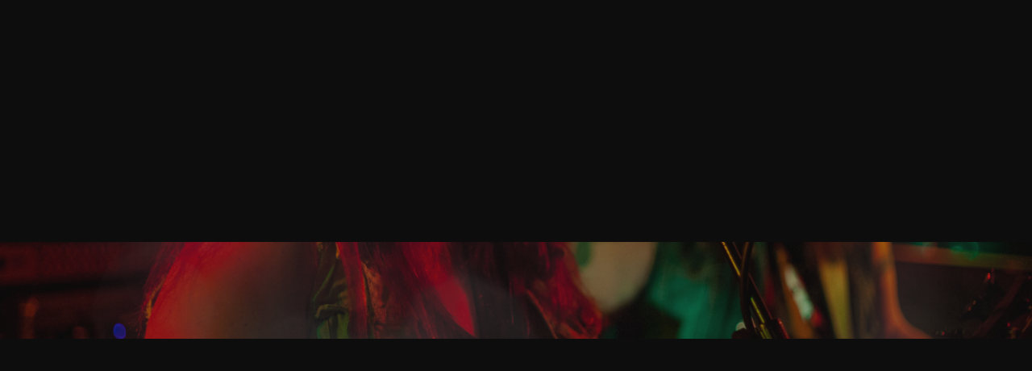

--- FILE ---
content_type: text/html; charset=UTF-8
request_url: https://www.robbsutherland.com/blog/category/travel/
body_size: 22974
content:
<!DOCTYPE html>
<html lang="en-GB">
	<head>
		<meta charset="UTF-8">
		<meta name="viewport" content="width=device-width, initial-scale=1">
		<link rel="profile" href="http://gmpg.org/xfn/11">
		<link rel="pingback" href="https://www.robbsutherland.com/xmlrpc.php">
		<title>Travel &#8211; Robb Sutherland</title>
<meta name='robots' content='max-image-preview:large' />
<!-- Jetpack Site Verification Tags -->
<meta name="google-site-verification" content="GpfxQHKL3IVAtfUSc0dvF4jp98yWlrBiytwHEEZRiMM" />
<link rel='dns-prefetch' href='//stats.wp.com' />
<link rel='preconnect' href='//c0.wp.com' />
<link rel="alternate" type="application/rss+xml" title="Robb Sutherland &raquo; Feed" href="https://www.robbsutherland.com/feed/" />
<link rel="alternate" type="application/rss+xml" title="Robb Sutherland &raquo; Comments Feed" href="https://www.robbsutherland.com/comments/feed/" />
<link rel="alternate" type="application/rss+xml" title="Robb Sutherland &raquo; Travel Category Feed" href="https://www.robbsutherland.com/blog/category/travel/feed/" />
<style id='wp-img-auto-sizes-contain-inline-css' type='text/css'>
img:is([sizes=auto i],[sizes^="auto," i]){contain-intrinsic-size:3000px 1500px}
/*# sourceURL=wp-img-auto-sizes-contain-inline-css */
</style>
<link rel='stylesheet' id='embed-pdf-viewer-css' href='https://www.robbsutherland.com/wp-content/plugins/embed-pdf-viewer/css/embed-pdf-viewer.css?ver=2.4.6' type='text/css' media='screen' />
<style id='wp-emoji-styles-inline-css' type='text/css'>

	img.wp-smiley, img.emoji {
		display: inline !important;
		border: none !important;
		box-shadow: none !important;
		height: 1em !important;
		width: 1em !important;
		margin: 0 0.07em !important;
		vertical-align: -0.1em !important;
		background: none !important;
		padding: 0 !important;
	}
/*# sourceURL=wp-emoji-styles-inline-css */
</style>
<style id='wp-block-library-inline-css' type='text/css'>
:root{--wp-block-synced-color:#7a00df;--wp-block-synced-color--rgb:122,0,223;--wp-bound-block-color:var(--wp-block-synced-color);--wp-editor-canvas-background:#ddd;--wp-admin-theme-color:#007cba;--wp-admin-theme-color--rgb:0,124,186;--wp-admin-theme-color-darker-10:#006ba1;--wp-admin-theme-color-darker-10--rgb:0,107,160.5;--wp-admin-theme-color-darker-20:#005a87;--wp-admin-theme-color-darker-20--rgb:0,90,135;--wp-admin-border-width-focus:2px}@media (min-resolution:192dpi){:root{--wp-admin-border-width-focus:1.5px}}.wp-element-button{cursor:pointer}:root .has-very-light-gray-background-color{background-color:#eee}:root .has-very-dark-gray-background-color{background-color:#313131}:root .has-very-light-gray-color{color:#eee}:root .has-very-dark-gray-color{color:#313131}:root .has-vivid-green-cyan-to-vivid-cyan-blue-gradient-background{background:linear-gradient(135deg,#00d084,#0693e3)}:root .has-purple-crush-gradient-background{background:linear-gradient(135deg,#34e2e4,#4721fb 50%,#ab1dfe)}:root .has-hazy-dawn-gradient-background{background:linear-gradient(135deg,#faaca8,#dad0ec)}:root .has-subdued-olive-gradient-background{background:linear-gradient(135deg,#fafae1,#67a671)}:root .has-atomic-cream-gradient-background{background:linear-gradient(135deg,#fdd79a,#004a59)}:root .has-nightshade-gradient-background{background:linear-gradient(135deg,#330968,#31cdcf)}:root .has-midnight-gradient-background{background:linear-gradient(135deg,#020381,#2874fc)}:root{--wp--preset--font-size--normal:16px;--wp--preset--font-size--huge:42px}.has-regular-font-size{font-size:1em}.has-larger-font-size{font-size:2.625em}.has-normal-font-size{font-size:var(--wp--preset--font-size--normal)}.has-huge-font-size{font-size:var(--wp--preset--font-size--huge)}.has-text-align-center{text-align:center}.has-text-align-left{text-align:left}.has-text-align-right{text-align:right}.has-fit-text{white-space:nowrap!important}#end-resizable-editor-section{display:none}.aligncenter{clear:both}.items-justified-left{justify-content:flex-start}.items-justified-center{justify-content:center}.items-justified-right{justify-content:flex-end}.items-justified-space-between{justify-content:space-between}.screen-reader-text{border:0;clip-path:inset(50%);height:1px;margin:-1px;overflow:hidden;padding:0;position:absolute;width:1px;word-wrap:normal!important}.screen-reader-text:focus{background-color:#ddd;clip-path:none;color:#444;display:block;font-size:1em;height:auto;left:5px;line-height:normal;padding:15px 23px 14px;text-decoration:none;top:5px;width:auto;z-index:100000}html :where(.has-border-color){border-style:solid}html :where([style*=border-top-color]){border-top-style:solid}html :where([style*=border-right-color]){border-right-style:solid}html :where([style*=border-bottom-color]){border-bottom-style:solid}html :where([style*=border-left-color]){border-left-style:solid}html :where([style*=border-width]){border-style:solid}html :where([style*=border-top-width]){border-top-style:solid}html :where([style*=border-right-width]){border-right-style:solid}html :where([style*=border-bottom-width]){border-bottom-style:solid}html :where([style*=border-left-width]){border-left-style:solid}html :where(img[class*=wp-image-]){height:auto;max-width:100%}:where(figure){margin:0 0 1em}html :where(.is-position-sticky){--wp-admin--admin-bar--position-offset:var(--wp-admin--admin-bar--height,0px)}@media screen and (max-width:600px){html :where(.is-position-sticky){--wp-admin--admin-bar--position-offset:0px}}

/*# sourceURL=wp-block-library-inline-css */
</style><style id='wp-block-button-inline-css' type='text/css'>
.wp-block-button__link{align-content:center;box-sizing:border-box;cursor:pointer;display:inline-block;height:100%;text-align:center;word-break:break-word}.wp-block-button__link.aligncenter{text-align:center}.wp-block-button__link.alignright{text-align:right}:where(.wp-block-button__link){border-radius:9999px;box-shadow:none;padding:calc(.667em + 2px) calc(1.333em + 2px);text-decoration:none}.wp-block-button[style*=text-decoration] .wp-block-button__link{text-decoration:inherit}.wp-block-buttons>.wp-block-button.has-custom-width{max-width:none}.wp-block-buttons>.wp-block-button.has-custom-width .wp-block-button__link{width:100%}.wp-block-buttons>.wp-block-button.has-custom-font-size .wp-block-button__link{font-size:inherit}.wp-block-buttons>.wp-block-button.wp-block-button__width-25{width:calc(25% - var(--wp--style--block-gap, .5em)*.75)}.wp-block-buttons>.wp-block-button.wp-block-button__width-50{width:calc(50% - var(--wp--style--block-gap, .5em)*.5)}.wp-block-buttons>.wp-block-button.wp-block-button__width-75{width:calc(75% - var(--wp--style--block-gap, .5em)*.25)}.wp-block-buttons>.wp-block-button.wp-block-button__width-100{flex-basis:100%;width:100%}.wp-block-buttons.is-vertical>.wp-block-button.wp-block-button__width-25{width:25%}.wp-block-buttons.is-vertical>.wp-block-button.wp-block-button__width-50{width:50%}.wp-block-buttons.is-vertical>.wp-block-button.wp-block-button__width-75{width:75%}.wp-block-button.is-style-squared,.wp-block-button__link.wp-block-button.is-style-squared{border-radius:0}.wp-block-button.no-border-radius,.wp-block-button__link.no-border-radius{border-radius:0!important}:root :where(.wp-block-button .wp-block-button__link.is-style-outline),:root :where(.wp-block-button.is-style-outline>.wp-block-button__link){border:2px solid;padding:.667em 1.333em}:root :where(.wp-block-button .wp-block-button__link.is-style-outline:not(.has-text-color)),:root :where(.wp-block-button.is-style-outline>.wp-block-button__link:not(.has-text-color)){color:currentColor}:root :where(.wp-block-button .wp-block-button__link.is-style-outline:not(.has-background)),:root :where(.wp-block-button.is-style-outline>.wp-block-button__link:not(.has-background)){background-color:initial;background-image:none}
/*# sourceURL=https://c0.wp.com/c/6.9/wp-includes/blocks/button/style.min.css */
</style>
<style id='wp-block-gallery-inline-css' type='text/css'>
.blocks-gallery-grid:not(.has-nested-images),.wp-block-gallery:not(.has-nested-images){display:flex;flex-wrap:wrap;list-style-type:none;margin:0;padding:0}.blocks-gallery-grid:not(.has-nested-images) .blocks-gallery-image,.blocks-gallery-grid:not(.has-nested-images) .blocks-gallery-item,.wp-block-gallery:not(.has-nested-images) .blocks-gallery-image,.wp-block-gallery:not(.has-nested-images) .blocks-gallery-item{display:flex;flex-direction:column;flex-grow:1;justify-content:center;margin:0 1em 1em 0;position:relative;width:calc(50% - 1em)}.blocks-gallery-grid:not(.has-nested-images) .blocks-gallery-image:nth-of-type(2n),.blocks-gallery-grid:not(.has-nested-images) .blocks-gallery-item:nth-of-type(2n),.wp-block-gallery:not(.has-nested-images) .blocks-gallery-image:nth-of-type(2n),.wp-block-gallery:not(.has-nested-images) .blocks-gallery-item:nth-of-type(2n){margin-right:0}.blocks-gallery-grid:not(.has-nested-images) .blocks-gallery-image figure,.blocks-gallery-grid:not(.has-nested-images) .blocks-gallery-item figure,.wp-block-gallery:not(.has-nested-images) .blocks-gallery-image figure,.wp-block-gallery:not(.has-nested-images) .blocks-gallery-item figure{align-items:flex-end;display:flex;height:100%;justify-content:flex-start;margin:0}.blocks-gallery-grid:not(.has-nested-images) .blocks-gallery-image img,.blocks-gallery-grid:not(.has-nested-images) .blocks-gallery-item img,.wp-block-gallery:not(.has-nested-images) .blocks-gallery-image img,.wp-block-gallery:not(.has-nested-images) .blocks-gallery-item img{display:block;height:auto;max-width:100%;width:auto}.blocks-gallery-grid:not(.has-nested-images) .blocks-gallery-image figcaption,.blocks-gallery-grid:not(.has-nested-images) .blocks-gallery-item figcaption,.wp-block-gallery:not(.has-nested-images) .blocks-gallery-image figcaption,.wp-block-gallery:not(.has-nested-images) .blocks-gallery-item figcaption{background:linear-gradient(0deg,#000000b3,#0000004d 70%,#0000);bottom:0;box-sizing:border-box;color:#fff;font-size:.8em;margin:0;max-height:100%;overflow:auto;padding:3em .77em .7em;position:absolute;text-align:center;width:100%;z-index:2}.blocks-gallery-grid:not(.has-nested-images) .blocks-gallery-image figcaption img,.blocks-gallery-grid:not(.has-nested-images) .blocks-gallery-item figcaption img,.wp-block-gallery:not(.has-nested-images) .blocks-gallery-image figcaption img,.wp-block-gallery:not(.has-nested-images) .blocks-gallery-item figcaption img{display:inline}.blocks-gallery-grid:not(.has-nested-images) figcaption,.wp-block-gallery:not(.has-nested-images) figcaption{flex-grow:1}.blocks-gallery-grid:not(.has-nested-images).is-cropped .blocks-gallery-image a,.blocks-gallery-grid:not(.has-nested-images).is-cropped .blocks-gallery-image img,.blocks-gallery-grid:not(.has-nested-images).is-cropped .blocks-gallery-item a,.blocks-gallery-grid:not(.has-nested-images).is-cropped .blocks-gallery-item img,.wp-block-gallery:not(.has-nested-images).is-cropped .blocks-gallery-image a,.wp-block-gallery:not(.has-nested-images).is-cropped .blocks-gallery-image img,.wp-block-gallery:not(.has-nested-images).is-cropped .blocks-gallery-item a,.wp-block-gallery:not(.has-nested-images).is-cropped .blocks-gallery-item img{flex:1;height:100%;object-fit:cover;width:100%}.blocks-gallery-grid:not(.has-nested-images).columns-1 .blocks-gallery-image,.blocks-gallery-grid:not(.has-nested-images).columns-1 .blocks-gallery-item,.wp-block-gallery:not(.has-nested-images).columns-1 .blocks-gallery-image,.wp-block-gallery:not(.has-nested-images).columns-1 .blocks-gallery-item{margin-right:0;width:100%}@media (min-width:600px){.blocks-gallery-grid:not(.has-nested-images).columns-3 .blocks-gallery-image,.blocks-gallery-grid:not(.has-nested-images).columns-3 .blocks-gallery-item,.wp-block-gallery:not(.has-nested-images).columns-3 .blocks-gallery-image,.wp-block-gallery:not(.has-nested-images).columns-3 .blocks-gallery-item{margin-right:1em;width:calc(33.33333% - .66667em)}.blocks-gallery-grid:not(.has-nested-images).columns-4 .blocks-gallery-image,.blocks-gallery-grid:not(.has-nested-images).columns-4 .blocks-gallery-item,.wp-block-gallery:not(.has-nested-images).columns-4 .blocks-gallery-image,.wp-block-gallery:not(.has-nested-images).columns-4 .blocks-gallery-item{margin-right:1em;width:calc(25% - .75em)}.blocks-gallery-grid:not(.has-nested-images).columns-5 .blocks-gallery-image,.blocks-gallery-grid:not(.has-nested-images).columns-5 .blocks-gallery-item,.wp-block-gallery:not(.has-nested-images).columns-5 .blocks-gallery-image,.wp-block-gallery:not(.has-nested-images).columns-5 .blocks-gallery-item{margin-right:1em;width:calc(20% - .8em)}.blocks-gallery-grid:not(.has-nested-images).columns-6 .blocks-gallery-image,.blocks-gallery-grid:not(.has-nested-images).columns-6 .blocks-gallery-item,.wp-block-gallery:not(.has-nested-images).columns-6 .blocks-gallery-image,.wp-block-gallery:not(.has-nested-images).columns-6 .blocks-gallery-item{margin-right:1em;width:calc(16.66667% - .83333em)}.blocks-gallery-grid:not(.has-nested-images).columns-7 .blocks-gallery-image,.blocks-gallery-grid:not(.has-nested-images).columns-7 .blocks-gallery-item,.wp-block-gallery:not(.has-nested-images).columns-7 .blocks-gallery-image,.wp-block-gallery:not(.has-nested-images).columns-7 .blocks-gallery-item{margin-right:1em;width:calc(14.28571% - .85714em)}.blocks-gallery-grid:not(.has-nested-images).columns-8 .blocks-gallery-image,.blocks-gallery-grid:not(.has-nested-images).columns-8 .blocks-gallery-item,.wp-block-gallery:not(.has-nested-images).columns-8 .blocks-gallery-image,.wp-block-gallery:not(.has-nested-images).columns-8 .blocks-gallery-item{margin-right:1em;width:calc(12.5% - .875em)}.blocks-gallery-grid:not(.has-nested-images).columns-1 .blocks-gallery-image:nth-of-type(1n),.blocks-gallery-grid:not(.has-nested-images).columns-1 .blocks-gallery-item:nth-of-type(1n),.blocks-gallery-grid:not(.has-nested-images).columns-2 .blocks-gallery-image:nth-of-type(2n),.blocks-gallery-grid:not(.has-nested-images).columns-2 .blocks-gallery-item:nth-of-type(2n),.blocks-gallery-grid:not(.has-nested-images).columns-3 .blocks-gallery-image:nth-of-type(3n),.blocks-gallery-grid:not(.has-nested-images).columns-3 .blocks-gallery-item:nth-of-type(3n),.blocks-gallery-grid:not(.has-nested-images).columns-4 .blocks-gallery-image:nth-of-type(4n),.blocks-gallery-grid:not(.has-nested-images).columns-4 .blocks-gallery-item:nth-of-type(4n),.blocks-gallery-grid:not(.has-nested-images).columns-5 .blocks-gallery-image:nth-of-type(5n),.blocks-gallery-grid:not(.has-nested-images).columns-5 .blocks-gallery-item:nth-of-type(5n),.blocks-gallery-grid:not(.has-nested-images).columns-6 .blocks-gallery-image:nth-of-type(6n),.blocks-gallery-grid:not(.has-nested-images).columns-6 .blocks-gallery-item:nth-of-type(6n),.blocks-gallery-grid:not(.has-nested-images).columns-7 .blocks-gallery-image:nth-of-type(7n),.blocks-gallery-grid:not(.has-nested-images).columns-7 .blocks-gallery-item:nth-of-type(7n),.blocks-gallery-grid:not(.has-nested-images).columns-8 .blocks-gallery-image:nth-of-type(8n),.blocks-gallery-grid:not(.has-nested-images).columns-8 .blocks-gallery-item:nth-of-type(8n),.wp-block-gallery:not(.has-nested-images).columns-1 .blocks-gallery-image:nth-of-type(1n),.wp-block-gallery:not(.has-nested-images).columns-1 .blocks-gallery-item:nth-of-type(1n),.wp-block-gallery:not(.has-nested-images).columns-2 .blocks-gallery-image:nth-of-type(2n),.wp-block-gallery:not(.has-nested-images).columns-2 .blocks-gallery-item:nth-of-type(2n),.wp-block-gallery:not(.has-nested-images).columns-3 .blocks-gallery-image:nth-of-type(3n),.wp-block-gallery:not(.has-nested-images).columns-3 .blocks-gallery-item:nth-of-type(3n),.wp-block-gallery:not(.has-nested-images).columns-4 .blocks-gallery-image:nth-of-type(4n),.wp-block-gallery:not(.has-nested-images).columns-4 .blocks-gallery-item:nth-of-type(4n),.wp-block-gallery:not(.has-nested-images).columns-5 .blocks-gallery-image:nth-of-type(5n),.wp-block-gallery:not(.has-nested-images).columns-5 .blocks-gallery-item:nth-of-type(5n),.wp-block-gallery:not(.has-nested-images).columns-6 .blocks-gallery-image:nth-of-type(6n),.wp-block-gallery:not(.has-nested-images).columns-6 .blocks-gallery-item:nth-of-type(6n),.wp-block-gallery:not(.has-nested-images).columns-7 .blocks-gallery-image:nth-of-type(7n),.wp-block-gallery:not(.has-nested-images).columns-7 .blocks-gallery-item:nth-of-type(7n),.wp-block-gallery:not(.has-nested-images).columns-8 .blocks-gallery-image:nth-of-type(8n),.wp-block-gallery:not(.has-nested-images).columns-8 .blocks-gallery-item:nth-of-type(8n){margin-right:0}}.blocks-gallery-grid:not(.has-nested-images) .blocks-gallery-image:last-child,.blocks-gallery-grid:not(.has-nested-images) .blocks-gallery-item:last-child,.wp-block-gallery:not(.has-nested-images) .blocks-gallery-image:last-child,.wp-block-gallery:not(.has-nested-images) .blocks-gallery-item:last-child{margin-right:0}.blocks-gallery-grid:not(.has-nested-images).alignleft,.blocks-gallery-grid:not(.has-nested-images).alignright,.wp-block-gallery:not(.has-nested-images).alignleft,.wp-block-gallery:not(.has-nested-images).alignright{max-width:420px;width:100%}.blocks-gallery-grid:not(.has-nested-images).aligncenter .blocks-gallery-item figure,.wp-block-gallery:not(.has-nested-images).aligncenter .blocks-gallery-item figure{justify-content:center}.wp-block-gallery:not(.is-cropped) .blocks-gallery-item{align-self:flex-start}figure.wp-block-gallery.has-nested-images{align-items:normal}.wp-block-gallery.has-nested-images figure.wp-block-image:not(#individual-image){margin:0;width:calc(50% - var(--wp--style--unstable-gallery-gap, 16px)/2)}.wp-block-gallery.has-nested-images figure.wp-block-image{box-sizing:border-box;display:flex;flex-direction:column;flex-grow:1;justify-content:center;max-width:100%;position:relative}.wp-block-gallery.has-nested-images figure.wp-block-image>a,.wp-block-gallery.has-nested-images figure.wp-block-image>div{flex-direction:column;flex-grow:1;margin:0}.wp-block-gallery.has-nested-images figure.wp-block-image img{display:block;height:auto;max-width:100%!important;width:auto}.wp-block-gallery.has-nested-images figure.wp-block-image figcaption,.wp-block-gallery.has-nested-images figure.wp-block-image:has(figcaption):before{bottom:0;left:0;max-height:100%;position:absolute;right:0}.wp-block-gallery.has-nested-images figure.wp-block-image:has(figcaption):before{backdrop-filter:blur(3px);content:"";height:100%;-webkit-mask-image:linear-gradient(0deg,#000 20%,#0000);mask-image:linear-gradient(0deg,#000 20%,#0000);max-height:40%;pointer-events:none}.wp-block-gallery.has-nested-images figure.wp-block-image figcaption{box-sizing:border-box;color:#fff;font-size:13px;margin:0;overflow:auto;padding:1em;text-align:center;text-shadow:0 0 1.5px #000}.wp-block-gallery.has-nested-images figure.wp-block-image figcaption::-webkit-scrollbar{height:12px;width:12px}.wp-block-gallery.has-nested-images figure.wp-block-image figcaption::-webkit-scrollbar-track{background-color:initial}.wp-block-gallery.has-nested-images figure.wp-block-image figcaption::-webkit-scrollbar-thumb{background-clip:padding-box;background-color:initial;border:3px solid #0000;border-radius:8px}.wp-block-gallery.has-nested-images figure.wp-block-image figcaption:focus-within::-webkit-scrollbar-thumb,.wp-block-gallery.has-nested-images figure.wp-block-image figcaption:focus::-webkit-scrollbar-thumb,.wp-block-gallery.has-nested-images figure.wp-block-image figcaption:hover::-webkit-scrollbar-thumb{background-color:#fffc}.wp-block-gallery.has-nested-images figure.wp-block-image figcaption{scrollbar-color:#0000 #0000;scrollbar-gutter:stable both-edges;scrollbar-width:thin}.wp-block-gallery.has-nested-images figure.wp-block-image figcaption:focus,.wp-block-gallery.has-nested-images figure.wp-block-image figcaption:focus-within,.wp-block-gallery.has-nested-images figure.wp-block-image figcaption:hover{scrollbar-color:#fffc #0000}.wp-block-gallery.has-nested-images figure.wp-block-image figcaption{will-change:transform}@media (hover:none){.wp-block-gallery.has-nested-images figure.wp-block-image figcaption{scrollbar-color:#fffc #0000}}.wp-block-gallery.has-nested-images figure.wp-block-image figcaption{background:linear-gradient(0deg,#0006,#0000)}.wp-block-gallery.has-nested-images figure.wp-block-image figcaption img{display:inline}.wp-block-gallery.has-nested-images figure.wp-block-image figcaption a{color:inherit}.wp-block-gallery.has-nested-images figure.wp-block-image.has-custom-border img{box-sizing:border-box}.wp-block-gallery.has-nested-images figure.wp-block-image.has-custom-border>a,.wp-block-gallery.has-nested-images figure.wp-block-image.has-custom-border>div,.wp-block-gallery.has-nested-images figure.wp-block-image.is-style-rounded>a,.wp-block-gallery.has-nested-images figure.wp-block-image.is-style-rounded>div{flex:1 1 auto}.wp-block-gallery.has-nested-images figure.wp-block-image.has-custom-border figcaption,.wp-block-gallery.has-nested-images figure.wp-block-image.is-style-rounded figcaption{background:none;color:inherit;flex:initial;margin:0;padding:10px 10px 9px;position:relative;text-shadow:none}.wp-block-gallery.has-nested-images figure.wp-block-image.has-custom-border:before,.wp-block-gallery.has-nested-images figure.wp-block-image.is-style-rounded:before{content:none}.wp-block-gallery.has-nested-images figcaption{flex-basis:100%;flex-grow:1;text-align:center}.wp-block-gallery.has-nested-images:not(.is-cropped) figure.wp-block-image:not(#individual-image){margin-bottom:auto;margin-top:0}.wp-block-gallery.has-nested-images.is-cropped figure.wp-block-image:not(#individual-image){align-self:inherit}.wp-block-gallery.has-nested-images.is-cropped figure.wp-block-image:not(#individual-image)>a,.wp-block-gallery.has-nested-images.is-cropped figure.wp-block-image:not(#individual-image)>div:not(.components-drop-zone){display:flex}.wp-block-gallery.has-nested-images.is-cropped figure.wp-block-image:not(#individual-image) a,.wp-block-gallery.has-nested-images.is-cropped figure.wp-block-image:not(#individual-image) img{flex:1 0 0%;height:100%;object-fit:cover;width:100%}.wp-block-gallery.has-nested-images.columns-1 figure.wp-block-image:not(#individual-image){width:100%}@media (min-width:600px){.wp-block-gallery.has-nested-images.columns-3 figure.wp-block-image:not(#individual-image){width:calc(33.33333% - var(--wp--style--unstable-gallery-gap, 16px)*.66667)}.wp-block-gallery.has-nested-images.columns-4 figure.wp-block-image:not(#individual-image){width:calc(25% - var(--wp--style--unstable-gallery-gap, 16px)*.75)}.wp-block-gallery.has-nested-images.columns-5 figure.wp-block-image:not(#individual-image){width:calc(20% - var(--wp--style--unstable-gallery-gap, 16px)*.8)}.wp-block-gallery.has-nested-images.columns-6 figure.wp-block-image:not(#individual-image){width:calc(16.66667% - var(--wp--style--unstable-gallery-gap, 16px)*.83333)}.wp-block-gallery.has-nested-images.columns-7 figure.wp-block-image:not(#individual-image){width:calc(14.28571% - var(--wp--style--unstable-gallery-gap, 16px)*.85714)}.wp-block-gallery.has-nested-images.columns-8 figure.wp-block-image:not(#individual-image){width:calc(12.5% - var(--wp--style--unstable-gallery-gap, 16px)*.875)}.wp-block-gallery.has-nested-images.columns-default figure.wp-block-image:not(#individual-image){width:calc(33.33% - var(--wp--style--unstable-gallery-gap, 16px)*.66667)}.wp-block-gallery.has-nested-images.columns-default figure.wp-block-image:not(#individual-image):first-child:nth-last-child(2),.wp-block-gallery.has-nested-images.columns-default figure.wp-block-image:not(#individual-image):first-child:nth-last-child(2)~figure.wp-block-image:not(#individual-image){width:calc(50% - var(--wp--style--unstable-gallery-gap, 16px)*.5)}.wp-block-gallery.has-nested-images.columns-default figure.wp-block-image:not(#individual-image):first-child:last-child{width:100%}}.wp-block-gallery.has-nested-images.alignleft,.wp-block-gallery.has-nested-images.alignright{max-width:420px;width:100%}.wp-block-gallery.has-nested-images.aligncenter{justify-content:center}
/*# sourceURL=https://c0.wp.com/c/6.9/wp-includes/blocks/gallery/style.min.css */
</style>
<style id='wp-block-image-inline-css' type='text/css'>
.wp-block-image>a,.wp-block-image>figure>a{display:inline-block}.wp-block-image img{box-sizing:border-box;height:auto;max-width:100%;vertical-align:bottom}@media not (prefers-reduced-motion){.wp-block-image img.hide{visibility:hidden}.wp-block-image img.show{animation:show-content-image .4s}}.wp-block-image[style*=border-radius] img,.wp-block-image[style*=border-radius]>a{border-radius:inherit}.wp-block-image.has-custom-border img{box-sizing:border-box}.wp-block-image.aligncenter{text-align:center}.wp-block-image.alignfull>a,.wp-block-image.alignwide>a{width:100%}.wp-block-image.alignfull img,.wp-block-image.alignwide img{height:auto;width:100%}.wp-block-image .aligncenter,.wp-block-image .alignleft,.wp-block-image .alignright,.wp-block-image.aligncenter,.wp-block-image.alignleft,.wp-block-image.alignright{display:table}.wp-block-image .aligncenter>figcaption,.wp-block-image .alignleft>figcaption,.wp-block-image .alignright>figcaption,.wp-block-image.aligncenter>figcaption,.wp-block-image.alignleft>figcaption,.wp-block-image.alignright>figcaption{caption-side:bottom;display:table-caption}.wp-block-image .alignleft{float:left;margin:.5em 1em .5em 0}.wp-block-image .alignright{float:right;margin:.5em 0 .5em 1em}.wp-block-image .aligncenter{margin-left:auto;margin-right:auto}.wp-block-image :where(figcaption){margin-bottom:1em;margin-top:.5em}.wp-block-image.is-style-circle-mask img{border-radius:9999px}@supports ((-webkit-mask-image:none) or (mask-image:none)) or (-webkit-mask-image:none){.wp-block-image.is-style-circle-mask img{border-radius:0;-webkit-mask-image:url('data:image/svg+xml;utf8,<svg viewBox="0 0 100 100" xmlns="http://www.w3.org/2000/svg"><circle cx="50" cy="50" r="50"/></svg>');mask-image:url('data:image/svg+xml;utf8,<svg viewBox="0 0 100 100" xmlns="http://www.w3.org/2000/svg"><circle cx="50" cy="50" r="50"/></svg>');mask-mode:alpha;-webkit-mask-position:center;mask-position:center;-webkit-mask-repeat:no-repeat;mask-repeat:no-repeat;-webkit-mask-size:contain;mask-size:contain}}:root :where(.wp-block-image.is-style-rounded img,.wp-block-image .is-style-rounded img){border-radius:9999px}.wp-block-image figure{margin:0}.wp-lightbox-container{display:flex;flex-direction:column;position:relative}.wp-lightbox-container img{cursor:zoom-in}.wp-lightbox-container img:hover+button{opacity:1}.wp-lightbox-container button{align-items:center;backdrop-filter:blur(16px) saturate(180%);background-color:#5a5a5a40;border:none;border-radius:4px;cursor:zoom-in;display:flex;height:20px;justify-content:center;opacity:0;padding:0;position:absolute;right:16px;text-align:center;top:16px;width:20px;z-index:100}@media not (prefers-reduced-motion){.wp-lightbox-container button{transition:opacity .2s ease}}.wp-lightbox-container button:focus-visible{outline:3px auto #5a5a5a40;outline:3px auto -webkit-focus-ring-color;outline-offset:3px}.wp-lightbox-container button:hover{cursor:pointer;opacity:1}.wp-lightbox-container button:focus{opacity:1}.wp-lightbox-container button:focus,.wp-lightbox-container button:hover,.wp-lightbox-container button:not(:hover):not(:active):not(.has-background){background-color:#5a5a5a40;border:none}.wp-lightbox-overlay{box-sizing:border-box;cursor:zoom-out;height:100vh;left:0;overflow:hidden;position:fixed;top:0;visibility:hidden;width:100%;z-index:100000}.wp-lightbox-overlay .close-button{align-items:center;cursor:pointer;display:flex;justify-content:center;min-height:40px;min-width:40px;padding:0;position:absolute;right:calc(env(safe-area-inset-right) + 16px);top:calc(env(safe-area-inset-top) + 16px);z-index:5000000}.wp-lightbox-overlay .close-button:focus,.wp-lightbox-overlay .close-button:hover,.wp-lightbox-overlay .close-button:not(:hover):not(:active):not(.has-background){background:none;border:none}.wp-lightbox-overlay .lightbox-image-container{height:var(--wp--lightbox-container-height);left:50%;overflow:hidden;position:absolute;top:50%;transform:translate(-50%,-50%);transform-origin:top left;width:var(--wp--lightbox-container-width);z-index:9999999999}.wp-lightbox-overlay .wp-block-image{align-items:center;box-sizing:border-box;display:flex;height:100%;justify-content:center;margin:0;position:relative;transform-origin:0 0;width:100%;z-index:3000000}.wp-lightbox-overlay .wp-block-image img{height:var(--wp--lightbox-image-height);min-height:var(--wp--lightbox-image-height);min-width:var(--wp--lightbox-image-width);width:var(--wp--lightbox-image-width)}.wp-lightbox-overlay .wp-block-image figcaption{display:none}.wp-lightbox-overlay button{background:none;border:none}.wp-lightbox-overlay .scrim{background-color:#fff;height:100%;opacity:.9;position:absolute;width:100%;z-index:2000000}.wp-lightbox-overlay.active{visibility:visible}@media not (prefers-reduced-motion){.wp-lightbox-overlay.active{animation:turn-on-visibility .25s both}.wp-lightbox-overlay.active img{animation:turn-on-visibility .35s both}.wp-lightbox-overlay.show-closing-animation:not(.active){animation:turn-off-visibility .35s both}.wp-lightbox-overlay.show-closing-animation:not(.active) img{animation:turn-off-visibility .25s both}.wp-lightbox-overlay.zoom.active{animation:none;opacity:1;visibility:visible}.wp-lightbox-overlay.zoom.active .lightbox-image-container{animation:lightbox-zoom-in .4s}.wp-lightbox-overlay.zoom.active .lightbox-image-container img{animation:none}.wp-lightbox-overlay.zoom.active .scrim{animation:turn-on-visibility .4s forwards}.wp-lightbox-overlay.zoom.show-closing-animation:not(.active){animation:none}.wp-lightbox-overlay.zoom.show-closing-animation:not(.active) .lightbox-image-container{animation:lightbox-zoom-out .4s}.wp-lightbox-overlay.zoom.show-closing-animation:not(.active) .lightbox-image-container img{animation:none}.wp-lightbox-overlay.zoom.show-closing-animation:not(.active) .scrim{animation:turn-off-visibility .4s forwards}}@keyframes show-content-image{0%{visibility:hidden}99%{visibility:hidden}to{visibility:visible}}@keyframes turn-on-visibility{0%{opacity:0}to{opacity:1}}@keyframes turn-off-visibility{0%{opacity:1;visibility:visible}99%{opacity:0;visibility:visible}to{opacity:0;visibility:hidden}}@keyframes lightbox-zoom-in{0%{transform:translate(calc((-100vw + var(--wp--lightbox-scrollbar-width))/2 + var(--wp--lightbox-initial-left-position)),calc(-50vh + var(--wp--lightbox-initial-top-position))) scale(var(--wp--lightbox-scale))}to{transform:translate(-50%,-50%) scale(1)}}@keyframes lightbox-zoom-out{0%{transform:translate(-50%,-50%) scale(1);visibility:visible}99%{visibility:visible}to{transform:translate(calc((-100vw + var(--wp--lightbox-scrollbar-width))/2 + var(--wp--lightbox-initial-left-position)),calc(-50vh + var(--wp--lightbox-initial-top-position))) scale(var(--wp--lightbox-scale));visibility:hidden}}
/*# sourceURL=https://c0.wp.com/c/6.9/wp-includes/blocks/image/style.min.css */
</style>
<style id='wp-block-buttons-inline-css' type='text/css'>
.wp-block-buttons{box-sizing:border-box}.wp-block-buttons.is-vertical{flex-direction:column}.wp-block-buttons.is-vertical>.wp-block-button:last-child{margin-bottom:0}.wp-block-buttons>.wp-block-button{display:inline-block;margin:0}.wp-block-buttons.is-content-justification-left{justify-content:flex-start}.wp-block-buttons.is-content-justification-left.is-vertical{align-items:flex-start}.wp-block-buttons.is-content-justification-center{justify-content:center}.wp-block-buttons.is-content-justification-center.is-vertical{align-items:center}.wp-block-buttons.is-content-justification-right{justify-content:flex-end}.wp-block-buttons.is-content-justification-right.is-vertical{align-items:flex-end}.wp-block-buttons.is-content-justification-space-between{justify-content:space-between}.wp-block-buttons.aligncenter{text-align:center}.wp-block-buttons:not(.is-content-justification-space-between,.is-content-justification-right,.is-content-justification-left,.is-content-justification-center) .wp-block-button.aligncenter{margin-left:auto;margin-right:auto;width:100%}.wp-block-buttons[style*=text-decoration] .wp-block-button,.wp-block-buttons[style*=text-decoration] .wp-block-button__link{text-decoration:inherit}.wp-block-buttons.has-custom-font-size .wp-block-button__link{font-size:inherit}.wp-block-buttons .wp-block-button__link{width:100%}.wp-block-button.aligncenter{text-align:center}
/*# sourceURL=https://c0.wp.com/c/6.9/wp-includes/blocks/buttons/style.min.css */
</style>
<style id='wp-block-paragraph-inline-css' type='text/css'>
.is-small-text{font-size:.875em}.is-regular-text{font-size:1em}.is-large-text{font-size:2.25em}.is-larger-text{font-size:3em}.has-drop-cap:not(:focus):first-letter{float:left;font-size:8.4em;font-style:normal;font-weight:100;line-height:.68;margin:.05em .1em 0 0;text-transform:uppercase}body.rtl .has-drop-cap:not(:focus):first-letter{float:none;margin-left:.1em}p.has-drop-cap.has-background{overflow:hidden}:root :where(p.has-background){padding:1.25em 2.375em}:where(p.has-text-color:not(.has-link-color)) a{color:inherit}p.has-text-align-left[style*="writing-mode:vertical-lr"],p.has-text-align-right[style*="writing-mode:vertical-rl"]{rotate:180deg}
/*# sourceURL=https://c0.wp.com/c/6.9/wp-includes/blocks/paragraph/style.min.css */
</style>
<style id='global-styles-inline-css' type='text/css'>
:root{--wp--preset--aspect-ratio--square: 1;--wp--preset--aspect-ratio--4-3: 4/3;--wp--preset--aspect-ratio--3-4: 3/4;--wp--preset--aspect-ratio--3-2: 3/2;--wp--preset--aspect-ratio--2-3: 2/3;--wp--preset--aspect-ratio--16-9: 16/9;--wp--preset--aspect-ratio--9-16: 9/16;--wp--preset--color--black: #000000;--wp--preset--color--cyan-bluish-gray: #abb8c3;--wp--preset--color--white: #ffffff;--wp--preset--color--pale-pink: #f78da7;--wp--preset--color--vivid-red: #cf2e2e;--wp--preset--color--luminous-vivid-orange: #ff6900;--wp--preset--color--luminous-vivid-amber: #fcb900;--wp--preset--color--light-green-cyan: #7bdcb5;--wp--preset--color--vivid-green-cyan: #00d084;--wp--preset--color--pale-cyan-blue: #8ed1fc;--wp--preset--color--vivid-cyan-blue: #0693e3;--wp--preset--color--vivid-purple: #9b51e0;--wp--preset--gradient--vivid-cyan-blue-to-vivid-purple: linear-gradient(135deg,rgb(6,147,227) 0%,rgb(155,81,224) 100%);--wp--preset--gradient--light-green-cyan-to-vivid-green-cyan: linear-gradient(135deg,rgb(122,220,180) 0%,rgb(0,208,130) 100%);--wp--preset--gradient--luminous-vivid-amber-to-luminous-vivid-orange: linear-gradient(135deg,rgb(252,185,0) 0%,rgb(255,105,0) 100%);--wp--preset--gradient--luminous-vivid-orange-to-vivid-red: linear-gradient(135deg,rgb(255,105,0) 0%,rgb(207,46,46) 100%);--wp--preset--gradient--very-light-gray-to-cyan-bluish-gray: linear-gradient(135deg,rgb(238,238,238) 0%,rgb(169,184,195) 100%);--wp--preset--gradient--cool-to-warm-spectrum: linear-gradient(135deg,rgb(74,234,220) 0%,rgb(151,120,209) 20%,rgb(207,42,186) 40%,rgb(238,44,130) 60%,rgb(251,105,98) 80%,rgb(254,248,76) 100%);--wp--preset--gradient--blush-light-purple: linear-gradient(135deg,rgb(255,206,236) 0%,rgb(152,150,240) 100%);--wp--preset--gradient--blush-bordeaux: linear-gradient(135deg,rgb(254,205,165) 0%,rgb(254,45,45) 50%,rgb(107,0,62) 100%);--wp--preset--gradient--luminous-dusk: linear-gradient(135deg,rgb(255,203,112) 0%,rgb(199,81,192) 50%,rgb(65,88,208) 100%);--wp--preset--gradient--pale-ocean: linear-gradient(135deg,rgb(255,245,203) 0%,rgb(182,227,212) 50%,rgb(51,167,181) 100%);--wp--preset--gradient--electric-grass: linear-gradient(135deg,rgb(202,248,128) 0%,rgb(113,206,126) 100%);--wp--preset--gradient--midnight: linear-gradient(135deg,rgb(2,3,129) 0%,rgb(40,116,252) 100%);--wp--preset--font-size--small: 13px;--wp--preset--font-size--medium: 20px;--wp--preset--font-size--large: 36px;--wp--preset--font-size--x-large: 42px;--wp--preset--spacing--20: 0.44rem;--wp--preset--spacing--30: 0.67rem;--wp--preset--spacing--40: 1rem;--wp--preset--spacing--50: 1.5rem;--wp--preset--spacing--60: 2.25rem;--wp--preset--spacing--70: 3.38rem;--wp--preset--spacing--80: 5.06rem;--wp--preset--shadow--natural: 6px 6px 9px rgba(0, 0, 0, 0.2);--wp--preset--shadow--deep: 12px 12px 50px rgba(0, 0, 0, 0.4);--wp--preset--shadow--sharp: 6px 6px 0px rgba(0, 0, 0, 0.2);--wp--preset--shadow--outlined: 6px 6px 0px -3px rgb(255, 255, 255), 6px 6px rgb(0, 0, 0);--wp--preset--shadow--crisp: 6px 6px 0px rgb(0, 0, 0);}:where(.is-layout-flex){gap: 0.5em;}:where(.is-layout-grid){gap: 0.5em;}body .is-layout-flex{display: flex;}.is-layout-flex{flex-wrap: wrap;align-items: center;}.is-layout-flex > :is(*, div){margin: 0;}body .is-layout-grid{display: grid;}.is-layout-grid > :is(*, div){margin: 0;}:where(.wp-block-columns.is-layout-flex){gap: 2em;}:where(.wp-block-columns.is-layout-grid){gap: 2em;}:where(.wp-block-post-template.is-layout-flex){gap: 1.25em;}:where(.wp-block-post-template.is-layout-grid){gap: 1.25em;}.has-black-color{color: var(--wp--preset--color--black) !important;}.has-cyan-bluish-gray-color{color: var(--wp--preset--color--cyan-bluish-gray) !important;}.has-white-color{color: var(--wp--preset--color--white) !important;}.has-pale-pink-color{color: var(--wp--preset--color--pale-pink) !important;}.has-vivid-red-color{color: var(--wp--preset--color--vivid-red) !important;}.has-luminous-vivid-orange-color{color: var(--wp--preset--color--luminous-vivid-orange) !important;}.has-luminous-vivid-amber-color{color: var(--wp--preset--color--luminous-vivid-amber) !important;}.has-light-green-cyan-color{color: var(--wp--preset--color--light-green-cyan) !important;}.has-vivid-green-cyan-color{color: var(--wp--preset--color--vivid-green-cyan) !important;}.has-pale-cyan-blue-color{color: var(--wp--preset--color--pale-cyan-blue) !important;}.has-vivid-cyan-blue-color{color: var(--wp--preset--color--vivid-cyan-blue) !important;}.has-vivid-purple-color{color: var(--wp--preset--color--vivid-purple) !important;}.has-black-background-color{background-color: var(--wp--preset--color--black) !important;}.has-cyan-bluish-gray-background-color{background-color: var(--wp--preset--color--cyan-bluish-gray) !important;}.has-white-background-color{background-color: var(--wp--preset--color--white) !important;}.has-pale-pink-background-color{background-color: var(--wp--preset--color--pale-pink) !important;}.has-vivid-red-background-color{background-color: var(--wp--preset--color--vivid-red) !important;}.has-luminous-vivid-orange-background-color{background-color: var(--wp--preset--color--luminous-vivid-orange) !important;}.has-luminous-vivid-amber-background-color{background-color: var(--wp--preset--color--luminous-vivid-amber) !important;}.has-light-green-cyan-background-color{background-color: var(--wp--preset--color--light-green-cyan) !important;}.has-vivid-green-cyan-background-color{background-color: var(--wp--preset--color--vivid-green-cyan) !important;}.has-pale-cyan-blue-background-color{background-color: var(--wp--preset--color--pale-cyan-blue) !important;}.has-vivid-cyan-blue-background-color{background-color: var(--wp--preset--color--vivid-cyan-blue) !important;}.has-vivid-purple-background-color{background-color: var(--wp--preset--color--vivid-purple) !important;}.has-black-border-color{border-color: var(--wp--preset--color--black) !important;}.has-cyan-bluish-gray-border-color{border-color: var(--wp--preset--color--cyan-bluish-gray) !important;}.has-white-border-color{border-color: var(--wp--preset--color--white) !important;}.has-pale-pink-border-color{border-color: var(--wp--preset--color--pale-pink) !important;}.has-vivid-red-border-color{border-color: var(--wp--preset--color--vivid-red) !important;}.has-luminous-vivid-orange-border-color{border-color: var(--wp--preset--color--luminous-vivid-orange) !important;}.has-luminous-vivid-amber-border-color{border-color: var(--wp--preset--color--luminous-vivid-amber) !important;}.has-light-green-cyan-border-color{border-color: var(--wp--preset--color--light-green-cyan) !important;}.has-vivid-green-cyan-border-color{border-color: var(--wp--preset--color--vivid-green-cyan) !important;}.has-pale-cyan-blue-border-color{border-color: var(--wp--preset--color--pale-cyan-blue) !important;}.has-vivid-cyan-blue-border-color{border-color: var(--wp--preset--color--vivid-cyan-blue) !important;}.has-vivid-purple-border-color{border-color: var(--wp--preset--color--vivid-purple) !important;}.has-vivid-cyan-blue-to-vivid-purple-gradient-background{background: var(--wp--preset--gradient--vivid-cyan-blue-to-vivid-purple) !important;}.has-light-green-cyan-to-vivid-green-cyan-gradient-background{background: var(--wp--preset--gradient--light-green-cyan-to-vivid-green-cyan) !important;}.has-luminous-vivid-amber-to-luminous-vivid-orange-gradient-background{background: var(--wp--preset--gradient--luminous-vivid-amber-to-luminous-vivid-orange) !important;}.has-luminous-vivid-orange-to-vivid-red-gradient-background{background: var(--wp--preset--gradient--luminous-vivid-orange-to-vivid-red) !important;}.has-very-light-gray-to-cyan-bluish-gray-gradient-background{background: var(--wp--preset--gradient--very-light-gray-to-cyan-bluish-gray) !important;}.has-cool-to-warm-spectrum-gradient-background{background: var(--wp--preset--gradient--cool-to-warm-spectrum) !important;}.has-blush-light-purple-gradient-background{background: var(--wp--preset--gradient--blush-light-purple) !important;}.has-blush-bordeaux-gradient-background{background: var(--wp--preset--gradient--blush-bordeaux) !important;}.has-luminous-dusk-gradient-background{background: var(--wp--preset--gradient--luminous-dusk) !important;}.has-pale-ocean-gradient-background{background: var(--wp--preset--gradient--pale-ocean) !important;}.has-electric-grass-gradient-background{background: var(--wp--preset--gradient--electric-grass) !important;}.has-midnight-gradient-background{background: var(--wp--preset--gradient--midnight) !important;}.has-small-font-size{font-size: var(--wp--preset--font-size--small) !important;}.has-medium-font-size{font-size: var(--wp--preset--font-size--medium) !important;}.has-large-font-size{font-size: var(--wp--preset--font-size--large) !important;}.has-x-large-font-size{font-size: var(--wp--preset--font-size--x-large) !important;}
/*# sourceURL=global-styles-inline-css */
</style>
<style id='core-block-supports-inline-css' type='text/css'>
.wp-block-gallery.wp-block-gallery-1{--wp--style--unstable-gallery-gap:var( --wp--style--gallery-gap-default, var( --gallery-block--gutter-size, var( --wp--style--block-gap, 0.5em ) ) );gap:var( --wp--style--gallery-gap-default, var( --gallery-block--gutter-size, var( --wp--style--block-gap, 0.5em ) ) );}
/*# sourceURL=core-block-supports-inline-css */
</style>

<style id='classic-theme-styles-inline-css' type='text/css'>
/*! This file is auto-generated */
.wp-block-button__link{color:#fff;background-color:#32373c;border-radius:9999px;box-shadow:none;text-decoration:none;padding:calc(.667em + 2px) calc(1.333em + 2px);font-size:1.125em}.wp-block-file__button{background:#32373c;color:#fff;text-decoration:none}
/*# sourceURL=/wp-includes/css/classic-themes.min.css */
</style>
<link rel='stylesheet' id='nowadays-style-css' href='https://www.robbsutherland.com/wp-content/themes/nowadays/assets/css/styles.min.css?ver=6.9' type='text/css' media='all' />
<link rel='stylesheet' id='nowadays-font-heading-css' href='https://www.robbsutherland.com/wp-content/themes/nowadays/assets/css/fonts.min.css?ver=6.9' type='text/css' media='all' />
<link rel='stylesheet' id='nowadays-icons-theme-css' href='https://www.robbsutherland.com/wp-content/themes/nowadays/assets/icons/styles.css?ver=6.9' type='text/css' media='all' />
<style id='nowadays-icons-theme-inline-css' type='text/css'>
:root {
--lpt_primary_color:#55c594;--lpt_blog_primary_color:#404040;--lpt_font_main_family:'PT Sans', 'Helvetica', 'Arial', sans-serif;--lpt_font_main_size:16px;--lpt_font_main_line_height:1.6;--lpt_font_main_letter_spacing:0px;--lpt_font_main_color:#555;--lpt_font_main_weight:400;--lpt_font_main_style:normal;--lpt_font_h1_family:'Lato', 'Helvetica', 'Arial', sans-serif;--lpt_font_h1_size:2.25rem;--lpt_font_h1_line_height:1.2;--lpt_font_h1_letter_spacing:0px;--lpt_font_h1_color:#444;--lpt_font_h1_weight:400;--lpt_font_h1_style:normal;--lpt_font_h2_family:'Lato', 'Helvetica', 'Arial', sans-serif;--lpt_font_h2_size:2rem;--lpt_font_h2_line_height:1.2;--lpt_font_h2_letter_spacing:0px;--lpt_font_h2_color:#444;--lpt_font_h2_weight:400;--lpt_font_h2_style:normal;--lpt_font_h3_family:'Lato', 'Helvetica', 'Arial', sans-serif;--lpt_font_h3_size:1.625rem;--lpt_font_h3_line_height:1.2;--lpt_font_h3_letter_spacing:0px;--lpt_font_h3_color:#444;--lpt_font_h3_weight:400;--lpt_font_h3_style:normal;--lpt_font_h4_family:'Lato', 'Helvetica', 'Arial', sans-serif;--lpt_font_h4_size:1.125rem;--lpt_font_h4_line_height:1.2;--lpt_font_h4_letter_spacing:0px;--lpt_font_h4_color:#444;--lpt_font_h4_weight:400;--lpt_font_h4_style:normal;--lpt_font_h5_family:'Lato', 'Helvetica', 'Arial', sans-serif;--lpt_font_h5_size:1rem;--lpt_font_h5_line_height:1.4;--lpt_font_h5_letter_spacing:0px;--lpt_font_h5_color:#444;--lpt_font_h5_weight:700;--lpt_font_h5_style:normal;--lpt_font_h6_family:'Lato', 'Helvetica', 'Arial', sans-serif;--lpt_font_h6_size:0.75rem;--lpt_font_h6_line_height:1.2;--lpt_font_h6_letter_spacing:0px;--lpt_font_h6_color:#444;--lpt_font_h6_weight:700;--lpt_font_h6_style:normal;--lpt_font_menu_family:'Lato', 'Helvetica', 'Arial', sans-serif;--lpt_font_menu_size:0.75rem;--lpt_font_menu_letter_spacing:0px;--lpt_font_menu_weight:400;--lpt_font_menu_style:normal;--lpt_font_button_family:'Lato', 'Helvetica', 'Arial', sans-serif;--lpt_font_button_letter_spacing:0px;--lpt_font_button_weight:400;--lpt_font_button_style:normal;--lpt_container_max_width:1170px;--lpt_header_height:80px;--lpt_desktop_menu_initial_bg_color:rgba(255,255,255,0);--lpt_desktop_menu_sticky_bg_color:#24272b;--lpt_desktop_menu_link_color:#ffffff;--lpt_desktop_menu_link_hover_color:var(--lpt_primary_color);--lpt_desktop_submenu_bg_color:#24272b;--lpt_desktop_submenu_link_color:#ffffff;--lpt_desktop_submenu_link_hover_color:#ffffff;--lpt_desktop_menu_megamenu_link_hover_color:var(--lpt_primary_color);--lpt_desktop_menu_megamenu_line_color:#34393e;--lpt_desktop_submenu_css_box_border_radius:0px;--lpt_desktop_submenu_css_box_box_shadow:none;--lpt_mobile_menu_hamburger_color:#ffffff;--lpt_mobile_menu_hamburger_sticky_color:#ffffff;--lpt_mobile_menu_initial_bg_color:rgba(255,255,255,0);--lpt_mobile_menu_sticky_bg_color:#24272b;--lpt_mobile_menu_bg_color:#24272b;--lpt_mobile_menu_link_color:#dddddd;--lpt_mobile_menu_link_hover_color:#ffffff;--lpt_mobile_menu_link_active_color:var(--lpt_primary_color);--lpt_mobile_submenu_bg_color:#24272b;--lpt_mobile_submenu_link_color:#9aa8a8;--lpt_mobile_submenu_link_hover_color:#ffffff;--lpt_footer_top_bg_color:#24272b;--lpt_footer_top_color:#9aa8a8;--lpt_footer_widget_title_color:#ffffff;--lpt_footer_widget_title_line_color:#34393e;--lpt_footer_social_icon_color:#4e5b5b;--lpt_footer_bottom_bg_color:#1f2225;--lpt_footer_bottom_color:#9aa8a8;--lpt_footer_input_bg_color:#282c30;--lpt_footer_input_focus_color:#2c3035;--lpt_footer_accent_color:var(--lpt_primary_color);--lpt_footer_link_hover_color:#ffffff;--lpt_footer_menu_link_color:#ffffff;--lpt_input_bg_color:#ffffff;--lpt_input_text_color:#6e6e6e;--lpt_input_border_color:#dddddd;--lpt_input_focused_border_color:#a7a7a7;--lpt_input_disabled_border_color:#efefef;--lpt_input_border_width:1px;--lpt_input_border_radius:0px;--lpt_input_font_size:0.875rem;--lpt_input_font_weight:400;--lpt_features_2_hover_bg_color:#24272b;--lpt_pricing_table_hover_bg_color:#24272b;--lpt_light_gray_color:#f9f9f9;--lpt_dark_gray_color:#222;--lpt_dark_color:#24272b;--lpt_text_l12_color:#747474;--lpt_text_l20_color:#888888;--lpt_shade_0_color:#ffffff;--lpt_shade_1_color:#ccc;
}.footer-copy li:last-child {
    display: none;
}
/*# sourceURL=nowadays-icons-theme-inline-css */
</style>
<script type="text/javascript" src="https://c0.wp.com/c/6.9/wp-includes/js/jquery/jquery.min.js" id="jquery-core-js"></script>
<script type="text/javascript" src="https://c0.wp.com/c/6.9/wp-includes/js/jquery/jquery-migrate.min.js" id="jquery-migrate-js"></script>
<link rel="https://api.w.org/" href="https://www.robbsutherland.com/wp-json/" /><link rel="alternate" title="JSON" type="application/json" href="https://www.robbsutherland.com/wp-json/wp/v2/categories/185" /><link rel="EditURI" type="application/rsd+xml" title="RSD" href="https://www.robbsutherland.com/xmlrpc.php?rsd" />
<meta name="generator" content="WordPress 6.9" />
	<style>img#wpstats{display:none}</style>
		<link rel="apple-touch-icon" href="//www.robbsutherland.com/wp-content/uploads/2021/02/Profile-1.png" type="image/png" sizes="960x960">
<link rel="icon" href="//www.robbsutherland.com/wp-content/uploads/2021/02/Profile-1.png" type="image/png">

<!-- Jetpack Open Graph Tags -->
<meta property="og:type" content="website" />
<meta property="og:title" content="Travel &#8211; Robb Sutherland" />
<meta property="og:url" content="https://www.robbsutherland.com/blog/category/travel/" />
<meta property="og:site_name" content="Robb Sutherland" />
<meta property="og:image" content="https://www.robbsutherland.com/wp-content/uploads/2023/03/image.jpg" />
<meta property="og:image:width" content="960" />
<meta property="og:image:height" content="960" />
<meta property="og:image:alt" content="" />
<meta property="og:locale" content="en_GB" />

<!-- End Jetpack Open Graph Tags -->
<link rel="icon" href="https://www.robbsutherland.com/wp-content/uploads/2023/03/image-150x150.jpg" sizes="32x32" />
<link rel="icon" href="https://www.robbsutherland.com/wp-content/uploads/2023/03/image-300x300.jpg" sizes="192x192" />
<link rel="apple-touch-icon" href="https://www.robbsutherland.com/wp-content/uploads/2023/03/image-300x300.jpg" />
<meta name="msapplication-TileImage" content="https://www.robbsutherland.com/wp-content/uploads/2023/03/image-300x300.jpg" />
	<style id='jetpack-block-button-inline-css' type='text/css'>
.amp-wp-article .wp-block-jetpack-button{color:#fff}.wp-block-jetpack-button{height:fit-content;margin:0;max-width:100%;width:fit-content}.wp-block-jetpack-button.aligncenter,.wp-block-jetpack-button.alignleft,.wp-block-jetpack-button.alignright{display:block}.wp-block-jetpack-button.aligncenter{margin-left:auto;margin-right:auto}.wp-block-jetpack-button.alignleft{margin-right:auto}.wp-block-jetpack-button.alignright{margin-left:auto}.wp-block-jetpack-button.is-style-outline>.wp-block-button__link{background-color:#0000;border:1px solid;color:currentColor}:where(.wp-block-jetpack-button:not(.is-style-outline) button){border:none}.wp-block-jetpack-button .spinner{display:none;fill:currentColor}.wp-block-jetpack-button .spinner svg{display:block}.wp-block-jetpack-button .is-submitting .spinner{display:inline}.wp-block-jetpack-button .is-visually-hidden{clip:rect(0 0 0 0);clip-path:inset(50%);height:1px;overflow:hidden;position:absolute;white-space:nowrap;width:1px}.wp-block-jetpack-button .disable-spinner .spinner{display:none}
/*# sourceURL=https://www.robbsutherland.com/wp-content/plugins/jetpack/_inc/blocks/button/view.css?minify=false */
</style>
<link rel='stylesheet' id='grunion.css-css' href='https://www.robbsutherland.com/wp-content/plugins/jetpack/jetpack_vendor/automattic/jetpack-forms/src/../dist/contact-form/css/grunion.css?ver=15.4' type='text/css' media='all' />
</head>
		<body class="archive category category-travel category-185 wp-theme-nowadays  menu-mobile-right smooth-scroll sticky-header blog">
				<!-- preloader -->
		<div class="preloader"></div>
				<!-- page preloader -->
		<div class="p-preloader">
			<div class="p-preloader__top"></div>
			<div class="p-preloader__bottom"></div>
			<div class="p-preloader__progressbar"></div>
			<div class="p-preloader__percentage">0</div>
		</div>
				<!-- global wrapper -->
		<div class="wrapper">
			<!-- start header(menu) section -->
						<header class="header">
				<div class="container">
					<div class="row">
						<div class="header-logo col-xs-9 col-sm-3 align-left">
							<a class="header-logo__link" href="https://www.robbsutherland.com/" rel="home"><img class="header-logo__img" src="//www.robbsutherland.com/wp-content/uploads/2021/02/Robb-Sutherland-white-high-res.png" alt="Robb Sutherland"></a>						</div>
											
<nav class="menu-nav col-xs-3 col-sm-9">
	<div class="menu-toggle">
		<div class="menu-toggle__inner"></div>
	</div>
	<ul class="menu align-center header_menu_desktop_case_upper header_submenu_desktop_case_capitalize header_menu_mobile_case_upper header_submenu_mobile_case_capitalize"><li class="menu__item menu-mobile-logo"><a class="header-logo__link" href="https://www.robbsutherland.com/" rel="home"><img class="header-logo__img" src="//www.robbsutherland.com/wp-content/uploads/2021/02/Robb-Sutherland-white-high-res.png" alt="Robb Sutherland"></a></li><li class="menu__item  menu-item menu-item-type-post_type menu-item-object-page menu-item-home"><a class="menu__link" href="https://www.robbsutherland.com/" target="_self">Home</a></li>
<li class="menu__item  menu-item menu-item-type-taxonomy menu-item-object-category menu-item-has-children"><a class="menu__link" href="https://www.robbsutherland.com/blog/category/music/" target="_self">Music</a>
<ul class="submenu">
	<li class="submenu__item  menu-item menu-item-type-taxonomy menu-item-object-category"><a class="submenu__link" href="https://www.robbsutherland.com/blog/category/music/releases/" target="_self">Music Releases</a></li>
	<li class="submenu__item  menu-item menu-item-type-taxonomy menu-item-object-category"><a class="submenu__link" href="https://www.robbsutherland.com/blog/category/music/songwriting/" target="_self">Songwriting</a></li>
	<li class="submenu__item  menu-item menu-item-type-taxonomy menu-item-object-category"><a class="submenu__link" href="https://www.robbsutherland.com/blog/category/music/robbandruth/" target="_self">Robb and Ruth Sutherland's Music</a></li>
	<li class="submenu__item  menu-item menu-item-type-taxonomy menu-item-object-category"><a class="submenu__link" href="https://www.robbsutherland.com/blog/category/music/metanoia/" target="_self">Metanoia</a></li>
	<li class="submenu__item  menu-item menu-item-type-taxonomy menu-item-object-category"><a class="submenu__link" href="https://www.robbsutherland.com/blog/category/music/alternativehymnal/" target="_self">Alternative Hymnal</a></li>
</ul>
</li>
<li class="menu__item submenu-mega menu-item menu-item-type-post_type menu-item-object-page current_page_parent"><a class="menu__link menu__link_active" href="https://www.robbsutherland.com/blog/" target="_self">Blog</a></li>
<li class="menu__item  menu-item menu-item-type-taxonomy menu-item-object-category current-menu-item"><a class="menu__link menu__link_active" href="https://www.robbsutherland.com/blog/category/travel/" target="_self">Travel</a></li>
<li class="menu__item  menu-item menu-item-type-taxonomy menu-item-object-category"><a class="menu__link" href="https://www.robbsutherland.com/blog/category/photography/" target="_self">Photography</a></li>
<li class="menu__item  menu-item menu-item-type-post_type menu-item-object-page"><a class="menu__link" href="https://www.robbsutherland.com/about/" target="_self">About</a></li>
<li class="menu__item  menu-item menu-item-type-post_type menu-item-object-page"><a class="menu__link" href="https://www.robbsutherland.com/contact/" target="_self">Contact</a></li>
<li class="menu__item  menu-item menu-item-type-post_type menu-item-object-page"><a class="menu__link" href="https://www.robbsutherland.com/search/" target="_self">Search</a></li>
</ul></nav>
<!-- /navigation -->										</div>
				</div>
			</header>
						<div class="wrapper-content">
<div class="section main-simple" style="">
		<div class="parallax" style="background-image:url(https://www.robbsutherland.com/wp-content/uploads/2021/02/Rock-Mass-February-2019-0826-Edit.jpg);background-size:cover;background-position:center center;background-repeat:no-repeat;" data-parallax="{&quot;speed&quot;:&quot;0.5&quot;,&quot;fading&quot;:&quot;true&quot;,&quot;minFading&quot;:&quot;70&quot;,&quot;scale&quot;:&quot;false&quot;,&quot;maxScale&quot;:&quot;&quot;}"></div>
		<div class="container">
	<h1 class="main-simple__title">Category: <span>Travel</span></h1><div class="breadcrumbs fx" itemscope itemtype="https://schema.org/BreadcrumbList" data-animation-name="fadeIn" data-animation-delay=".75s" data-animation-duration="1s"><span class="crumb" itemprop="itemListElement" itemscope itemtype="https://schema.org/ListItem"><a href="/" itemscope itemprop="item" itemtype="https://schema.org/Thing" itemid="/"><i class="icon-home"></i><span itemprop="name">Home</span></a><meta itemprop="position" content="1" /><span class="crumbs-span"> / </span></span><span class="crumb" itemprop="itemListElement" itemscope itemtype="https://schema.org/ListItem"><a href="https://www.robbsutherland.com/blog/" itemscope itemprop="item" itemtype="https://schema.org/Thing" itemid="https://www.robbsutherland.com/blog/"><span itemprop="name">blog</span></a><meta itemprop="position" content="2" /><span class="crumbs-span"> / </span></span><span class="current" itemprop="itemListElement" itemscope itemtype="https://schema.org/ListItem"><span itemscope itemprop="item" itemtype="https://schema.org/Thing" itemid=""><span itemprop="name">Travel</span></span><meta itemprop="position" content="3" /></span></div>	</div>
</div>

<div class="blog-wrapper">
	<div class="container">
		<div class="row">
			
			<main class="col-xs-12 col-sm-8">

				
<article id="post-7387" class="post-format-standart post-7387 post type-post status-publish format-standard has-post-thumbnail hentry category-blog category-church category-pilgrimage category-prayer category-travel">

	<div class="post-header">
				<div class="post-thumbnail">
			<a href="https://www.robbsutherland.com/blog/taize2024/">
				<img width="2048" height="2560" src="https://www.robbsutherland.com/wp-content/uploads/2024/08/APC_0812-scaled.jpeg" class="attachment-nowadays-featured-image size-nowadays-featured-image wp-post-image" alt="" decoding="async" srcset="https://www.robbsutherland.com/wp-content/uploads/2024/08/APC_0812-scaled.jpeg 2048w, https://www.robbsutherland.com/wp-content/uploads/2024/08/APC_0812-240x300.jpeg 240w, https://www.robbsutherland.com/wp-content/uploads/2024/08/APC_0812-819x1024.jpeg 819w, https://www.robbsutherland.com/wp-content/uploads/2024/08/APC_0812-768x960.jpeg 768w, https://www.robbsutherland.com/wp-content/uploads/2024/08/APC_0812-1229x1536.jpeg 1229w, https://www.robbsutherland.com/wp-content/uploads/2024/08/APC_0812-1638x2048.jpeg 1638w" sizes="(max-width: 2048px) 100vw, 2048px" />			</a>
		</div>
		
				
			</div>

	<div class="container">
		
<div class="post-date">
	Aug<span class="post-date__day">25</span>2024</div><!-- .post-date -->		<div class="post-wrap">

						<header class="entry-header">
				<h2><a class="post-title" href="https://www.robbsutherland.com/blog/taize2024/" rel="bookmark">What You Don’t Expect to Bring Home from a Pilgrimage. #Taizé </a></h2>			</header>
			
			<div class="post-content">
				
<p>I am currently sitting on a coach as we return from The Taizé Community.&nbsp;&nbsp;Our Bishop, +Smitha has led us on pilgrimage taking young people for a glimpse of the community’s life and worship. For a week, they have met together with thousands of young people ​from all round the globe.&nbsp;&nbsp;We have had a fantastic time and we hope that it is going to happen each year.</p>



<figure class="wp-block-image size-large"><img decoding="async" width="819" height="1024" src="https://www.robbsutherland.com/wp-content/uploads/2024/08/APC_0870-819x1024.jpeg" alt="" class="wp-image-7390" srcset="https://www.robbsutherland.com/wp-content/uploads/2024/08/APC_0870-819x1024.jpeg 819w, https://www.robbsutherland.com/wp-content/uploads/2024/08/APC_0870-240x300.jpeg 240w, https://www.robbsutherland.com/wp-content/uploads/2024/08/APC_0870-768x960.jpeg 768w, https://www.robbsutherland.com/wp-content/uploads/2024/08/APC_0870-1229x1536.jpeg 1229w, https://www.robbsutherland.com/wp-content/uploads/2024/08/APC_0870-1639x2048.jpeg 1639w, https://www.robbsutherland.com/wp-content/uploads/2024/08/APC_0870-scaled.jpeg 2048w" sizes="(max-width: 819px) 100vw, 819px" /></figure>



 <a href="https://www.robbsutherland.com/blog/taize2024/#more-7387" class="more-link btn-a btn-a_color_theme btn-a_hover_2">Read more</a>			</div>
					</div>
	</div>
</article>
<!-- #post-## -->
<hr class="wp-block-separator is-style-dots" aria-hidden="true" />
<article id="post-7347" class="post-format-standart post-7347 post type-post status-publish format-standard hentry category-church category-travel">

	<div class="post-header">
		
				
			</div>

	<div class="container">
		
<div class="post-date">
	Apr<span class="post-date__day">18</span>2024</div><!-- .post-date -->		<div class="post-wrap">

						<header class="entry-header">
				<h2><a class="post-title" href="https://www.robbsutherland.com/blog/ourladyofthecrag/" rel="bookmark">The Chapel of Our Lady of The Crag</a></h2>			</header>
			
			<div class="post-content">
				
<p>We took a little trip to The Chapel of Our Lady of the Crag, Knaresborough. What else would you do when you all work for the church and want a day off?</p>



<figure class="wp-block-gallery has-nested-images columns-default is-cropped wp-block-gallery-1 is-layout-flex wp-block-gallery-is-layout-flex">
<figure class="wp-block-image size-large"><img loading="lazy" decoding="async" width="819" height="1024" data-id="7344" src="https://www.robbsutherland.com/wp-content/uploads/2024/04/1369D335-592D-40FA-95BB-4877E2FDED64-819x1024.jpeg" alt="" class="wp-image-7344" srcset="https://www.robbsutherland.com/wp-content/uploads/2024/04/1369D335-592D-40FA-95BB-4877E2FDED64-819x1024.jpeg 819w, https://www.robbsutherland.com/wp-content/uploads/2024/04/1369D335-592D-40FA-95BB-4877E2FDED64-240x300.jpeg 240w, https://www.robbsutherland.com/wp-content/uploads/2024/04/1369D335-592D-40FA-95BB-4877E2FDED64-768x960.jpeg 768w, https://www.robbsutherland.com/wp-content/uploads/2024/04/1369D335-592D-40FA-95BB-4877E2FDED64-1229x1536.jpeg 1229w, https://www.robbsutherland.com/wp-content/uploads/2024/04/1369D335-592D-40FA-95BB-4877E2FDED64-1638x2048.jpeg 1638w, https://www.robbsutherland.com/wp-content/uploads/2024/04/1369D335-592D-40FA-95BB-4877E2FDED64-scaled.jpeg 2048w" sizes="auto, (max-width: 819px) 100vw, 819px" /></figure>



<figure class="wp-block-image size-large"><img loading="lazy" decoding="async" width="819" height="1024" data-id="7346" src="https://www.robbsutherland.com/wp-content/uploads/2024/04/IMG_6327-819x1024.jpeg" alt="" class="wp-image-7346" srcset="https://www.robbsutherland.com/wp-content/uploads/2024/04/IMG_6327-819x1024.jpeg 819w, https://www.robbsutherland.com/wp-content/uploads/2024/04/IMG_6327-240x300.jpeg 240w, https://www.robbsutherland.com/wp-content/uploads/2024/04/IMG_6327-768x960.jpeg 768w, https://www.robbsutherland.com/wp-content/uploads/2024/04/IMG_6327-1229x1536.jpeg 1229w, https://www.robbsutherland.com/wp-content/uploads/2024/04/IMG_6327-1638x2048.jpeg 1638w, https://www.robbsutherland.com/wp-content/uploads/2024/04/IMG_6327-scaled.jpeg 2048w" sizes="auto, (max-width: 819px) 100vw, 819px" /></figure>



<figure class="wp-block-image size-large"><img loading="lazy" decoding="async" width="819" height="1024" data-id="7343" src="https://www.robbsutherland.com/wp-content/uploads/2024/04/IMG_6324-819x1024.jpeg" alt="" class="wp-image-7343" srcset="https://www.robbsutherland.com/wp-content/uploads/2024/04/IMG_6324-819x1024.jpeg 819w, https://www.robbsutherland.com/wp-content/uploads/2024/04/IMG_6324-240x300.jpeg 240w, https://www.robbsutherland.com/wp-content/uploads/2024/04/IMG_6324-768x960.jpeg 768w, https://www.robbsutherland.com/wp-content/uploads/2024/04/IMG_6324-1229x1536.jpeg 1229w, https://www.robbsutherland.com/wp-content/uploads/2024/04/IMG_6324-1638x2048.jpeg 1638w, https://www.robbsutherland.com/wp-content/uploads/2024/04/IMG_6324-scaled.jpeg 2048w" sizes="auto, (max-width: 819px) 100vw, 819px" /></figure>
</figure>



<p>During covid I had a sabbatical and I visited a lot of UK shrines. I have a lot of footage for a vlog series about Holy Places that I have planned so you’ll have to wait for it to appear on YouTube in 2037 when I’ve had the time to edit it.</p>



<figure class="wp-block-image size-large"><img loading="lazy" decoding="async" width="1024" height="819" src="https://www.robbsutherland.com/wp-content/uploads/2024/04/IMG_6334-1024x819.jpeg" alt="" class="wp-image-7345" srcset="https://www.robbsutherland.com/wp-content/uploads/2024/04/IMG_6334-1024x819.jpeg 1024w, https://www.robbsutherland.com/wp-content/uploads/2024/04/IMG_6334-300x240.jpeg 300w, https://www.robbsutherland.com/wp-content/uploads/2024/04/IMG_6334-768x614.jpeg 768w, https://www.robbsutherland.com/wp-content/uploads/2024/04/IMG_6334-1536x1229.jpeg 1536w, https://www.robbsutherland.com/wp-content/uploads/2024/04/IMG_6334-2048x1638.jpeg 2048w" sizes="auto, (max-width: 1024px) 100vw, 1024px" /></figure>



<p></p>
			</div>
					</div>
	</div>
</article>
<!-- #post-## -->
<hr class="wp-block-separator is-style-dots" aria-hidden="true" />
<article id="post-7052" class="post-format-standart post-7052 post type-post status-publish format-standard hentry category-blog category-harley-tour category-travel category-vlog">

	<div class="post-header">
		
				
			</div>

	<div class="container">
		
<div class="post-date">
	Nov<span class="post-date__day">3</span>2023</div><!-- .post-date -->		<div class="post-wrap">

						<header class="entry-header">
				<h2><a class="post-title" href="https://www.robbsutherland.com/blog/rockymountain4/" rel="bookmark">The Hunt For Yogi Bear | Rocky Mountain Tour Day 4</a></h2>			</header>
			
			<div class="post-content">
				<p><iframe loading="lazy" title="The Hunt for Yogi Bear | Rocky Mountain Harley Tour Day 4" width="640" height="360" src="https://www.youtube.com/embed/c9xAhQ-P9D0?feature=oembed" frameborder="0" allow="accelerometer; autoplay; clipboard-write; encrypted-media; gyroscope; picture-in-picture; web-share" referrerpolicy="strict-origin-when-cross-origin" allowfullscreen></iframe></p>
<p>New up on the vlog.  This is day 4 of the Rocky Mountain Tour.</p>
			</div>
					</div>
	</div>
</article>
<!-- #post-## -->
<hr class="wp-block-separator is-style-dots" aria-hidden="true" />
<article id="post-6994" class="post-format-standart post-6994 post type-post status-publish format-standard hentry category-blog category-church category-harley-tour category-travel">

	<div class="post-header">
		
				
			</div>

	<div class="container">
		
<div class="post-date">
	Sep<span class="post-date__day">14</span>2023</div><!-- .post-date -->		<div class="post-wrap">

						<header class="entry-header">
				<h2><a class="post-title" href="https://www.robbsutherland.com/blog/turinshroud/" rel="bookmark">Visiting the Turin Shroud</a></h2>			</header>
			
			<div class="post-content">
				
<p>In 2020 we were due to go on pilgrimage to Assisi and Oberammergau as part of my sabbatical. With travel restrictions lingering on for two years, Ruth and I decided to make our trip on our motorbikes.</p>



<figure class="wp-block-image size-large"><img loading="lazy" decoding="async" width="683" height="1024" src="https://www.robbsutherland.com/wp-content/uploads/2023/09/342A8632-683x1024.jpeg" alt="" class="wp-image-6983" srcset="https://www.robbsutherland.com/wp-content/uploads/2023/09/342A8632-683x1024.jpeg 683w, https://www.robbsutherland.com/wp-content/uploads/2023/09/342A8632-200x300.jpeg 200w, https://www.robbsutherland.com/wp-content/uploads/2023/09/342A8632-768x1152.jpeg 768w, https://www.robbsutherland.com/wp-content/uploads/2023/09/342A8632-1024x1536.jpeg 1024w, https://www.robbsutherland.com/wp-content/uploads/2023/09/342A8632-1365x2048.jpeg 1365w, https://www.robbsutherland.com/wp-content/uploads/2023/09/342A8632-scaled.jpeg 1707w" sizes="auto, (max-width: 683px) 100vw, 683px" /><figcaption class="wp-element-caption">A copy of the shroud at Museo Della Sindone</figcaption></figure>



 <a href="https://www.robbsutherland.com/blog/turinshroud/#more-6994" class="more-link btn-a btn-a_color_theme btn-a_hover_2">Read more</a>			</div>
					</div>
	</div>
</article>
<!-- #post-## -->
<nav class="blog-nav align-center"><span aria-current="page" class="page-numbers current"><span class="blog-nav__page-number">1</span></span><a class="page-numbers" href="https://www.robbsutherland.com/blog/category/travel/page/2/"><span class="blog-nav__page-number">2</span></a><a class="page-numbers" href="https://www.robbsutherland.com/blog/category/travel/page/3/"><span class="blog-nav__page-number">3</span></a><span class="page-numbers dots">&hellip;</span><a class="page-numbers" href="https://www.robbsutherland.com/blog/category/travel/page/7/"><span class="blog-nav__page-number">7</span></a><a class="next page-numbers" href="https://www.robbsutherland.com/blog/category/travel/page/2/"></a></nav>
			</main>

						<div class="col-xs-12 col-sm-4">
				<!-- start blog sidebar -->
				
<aside id="secondary" class="widget-area" role="complementary">
	<div class="lpt-woo">
		<div id="search-6" class="widget widget_search blog-sidebar-block">
<form class="blog-sidebar-search" action="/" method="get">
	<input class="blog-sidebar-search__input" type="search" name="s" placeholder="Search..." value="">
	<button class="blog-sidebar-search__submit ico-150" type="submit"></button>
</form>
</div>		<div id="sidebar-recent-posts-widget-5" class="widget widget_sidebar-recent-posts-widget blog-sidebar-block">		<h4 class="widget-title blog-sidebar-block__title">Recent</h4>
					<article id="post-11905" class="blog-post-box post-11905 post type-post status-publish format-standard hentry category-church category-general-synod">
							
				<div class="blog-post-box-meta">
				<h6><a class="blog-post-box-meta__title" href="https://www.robbsutherland.com/blog/generalsynodjuly2025/" rel="bookmark">Talking Low Income Communities at General Synod</a></h6>				<span class="blog-post-box-meta__date">Jul 17, 2025</span>/<span class="blog-post-box-meta-comments ico-156"><a class="blog-post-box-meta-comments__link" href="https://www.robbsutherland.com/blog/generalsynodjuly2025/#respond ">0</a></span>
				</div>
			</article>
					<article id="post-7387" class="blog-post-box post-7387 post type-post status-publish format-standard has-post-thumbnail hentry category-blog category-church category-pilgrimage category-prayer category-travel">
							<a class="blog-post-box-thumb" href="https://www.robbsutherland.com/blog/taize2024/">
					<div class="blog-post-box-thumb__inner ico-55">
						<img width="80" height="80" src="https://www.robbsutherland.com/wp-content/uploads/2024/08/APC_0812-150x150.jpeg" class="blog-post-box-thumb__img wp-post-image" alt="" decoding="async" loading="lazy" srcset="https://www.robbsutherland.com/wp-content/uploads/2024/08/APC_0812-150x150.jpeg 150w, https://www.robbsutherland.com/wp-content/uploads/2024/08/APC_0812-600x600.jpeg 600w" sizes="auto, (max-width: 80px) 100vw, 80px" />					</div>
				</a>
							
				<div class="blog-post-box-meta">
				<h6><a class="blog-post-box-meta__title" href="https://www.robbsutherland.com/blog/taize2024/" rel="bookmark">What You Don’t Expect to Bring Home from a Pilgrimage. #Taizé </a></h6>				<span class="blog-post-box-meta__date">Aug 25, 2024</span>/<span class="blog-post-box-meta-comments ico-156"><a class="blog-post-box-meta-comments__link" href="https://www.robbsutherland.com/blog/taize2024/#respond ">0</a></span>
				</div>
			</article>
					<article id="post-7354" class="blog-post-box post-7354 post type-post status-publish format-standard has-post-thumbnail hentry category-blog category-church">
							<a class="blog-post-box-thumb" href="https://www.robbsutherland.com/blog/johnthebaptist/">
					<div class="blog-post-box-thumb__inner ico-55">
						<img width="80" height="80" src="https://www.robbsutherland.com/wp-content/uploads/2024/06/APC_0468-150x150.jpeg" class="blog-post-box-thumb__img wp-post-image" alt="" decoding="async" loading="lazy" srcset="https://www.robbsutherland.com/wp-content/uploads/2024/06/APC_0468-150x150.jpeg 150w, https://www.robbsutherland.com/wp-content/uploads/2024/06/APC_0468-600x600.jpeg 600w" sizes="auto, (max-width: 80px) 100vw, 80px" />					</div>
				</a>
							
				<div class="blog-post-box-meta">
				<h6><a class="blog-post-box-meta__title" href="https://www.robbsutherland.com/blog/johnthebaptist/" rel="bookmark">New Icon | Saint John The Baptist</a></h6>				<span class="blog-post-box-meta__date">Jun 24, 2024</span>/<span class="blog-post-box-meta-comments ico-156"><a class="blog-post-box-meta-comments__link" href="https://www.robbsutherland.com/blog/johnthebaptist/#respond ">0</a></span>
				</div>
			</article>
		
		</div>		<div id="archives-2" class="widget widget_archive blog-sidebar-block"><h4 class="widget-title blog-sidebar-block__title">Archives</h4>
			<ul>
					<li><a href='https://www.robbsutherland.com/blog/2025/07/'>July 2025</a></li>
	<li><a href='https://www.robbsutherland.com/blog/2024/08/'>August 2024</a></li>
	<li><a href='https://www.robbsutherland.com/blog/2024/06/'>June 2024</a></li>
	<li><a href='https://www.robbsutherland.com/blog/2024/04/'>April 2024</a></li>
	<li><a href='https://www.robbsutherland.com/blog/2024/02/'>February 2024</a></li>
	<li><a href='https://www.robbsutherland.com/blog/2024/01/'>January 2024</a></li>
	<li><a href='https://www.robbsutherland.com/blog/2023/12/'>December 2023</a></li>
	<li><a href='https://www.robbsutherland.com/blog/2023/11/'>November 2023</a></li>
	<li><a href='https://www.robbsutherland.com/blog/2023/10/'>October 2023</a></li>
	<li><a href='https://www.robbsutherland.com/blog/2023/09/'>September 2023</a></li>
	<li><a href='https://www.robbsutherland.com/blog/2023/08/'>August 2023</a></li>
	<li><a href='https://www.robbsutherland.com/blog/2023/07/'>July 2023</a></li>
	<li><a href='https://www.robbsutherland.com/blog/2023/06/'>June 2023</a></li>
	<li><a href='https://www.robbsutherland.com/blog/2023/05/'>May 2023</a></li>
	<li><a href='https://www.robbsutherland.com/blog/2023/04/'>April 2023</a></li>
	<li><a href='https://www.robbsutherland.com/blog/2023/03/'>March 2023</a></li>
	<li><a href='https://www.robbsutherland.com/blog/2023/01/'>January 2023</a></li>
	<li><a href='https://www.robbsutherland.com/blog/2022/11/'>November 2022</a></li>
	<li><a href='https://www.robbsutherland.com/blog/2022/07/'>July 2022</a></li>
	<li><a href='https://www.robbsutherland.com/blog/2022/06/'>June 2022</a></li>
	<li><a href='https://www.robbsutherland.com/blog/2022/03/'>March 2022</a></li>
	<li><a href='https://www.robbsutherland.com/blog/2022/02/'>February 2022</a></li>
	<li><a href='https://www.robbsutherland.com/blog/2021/12/'>December 2021</a></li>
	<li><a href='https://www.robbsutherland.com/blog/2021/11/'>November 2021</a></li>
	<li><a href='https://www.robbsutherland.com/blog/2021/10/'>October 2021</a></li>
	<li><a href='https://www.robbsutherland.com/blog/2021/09/'>September 2021</a></li>
	<li><a href='https://www.robbsutherland.com/blog/2021/07/'>July 2021</a></li>
	<li><a href='https://www.robbsutherland.com/blog/2021/04/'>April 2021</a></li>
	<li><a href='https://www.robbsutherland.com/blog/2021/03/'>March 2021</a></li>
	<li><a href='https://www.robbsutherland.com/blog/2021/02/'>February 2021</a></li>
	<li><a href='https://www.robbsutherland.com/blog/2020/12/'>December 2020</a></li>
	<li><a href='https://www.robbsutherland.com/blog/2020/11/'>November 2020</a></li>
	<li><a href='https://www.robbsutherland.com/blog/2020/10/'>October 2020</a></li>
	<li><a href='https://www.robbsutherland.com/blog/2020/08/'>August 2020</a></li>
	<li><a href='https://www.robbsutherland.com/blog/2020/05/'>May 2020</a></li>
	<li><a href='https://www.robbsutherland.com/blog/2020/04/'>April 2020</a></li>
	<li><a href='https://www.robbsutherland.com/blog/2020/02/'>February 2020</a></li>
	<li><a href='https://www.robbsutherland.com/blog/2020/01/'>January 2020</a></li>
	<li><a href='https://www.robbsutherland.com/blog/2019/12/'>December 2019</a></li>
	<li><a href='https://www.robbsutherland.com/blog/2019/02/'>February 2019</a></li>
	<li><a href='https://www.robbsutherland.com/blog/2018/12/'>December 2018</a></li>
	<li><a href='https://www.robbsutherland.com/blog/2018/11/'>November 2018</a></li>
	<li><a href='https://www.robbsutherland.com/blog/2018/10/'>October 2018</a></li>
	<li><a href='https://www.robbsutherland.com/blog/2018/08/'>August 2018</a></li>
	<li><a href='https://www.robbsutherland.com/blog/2018/07/'>July 2018</a></li>
	<li><a href='https://www.robbsutherland.com/blog/2018/06/'>June 2018</a></li>
	<li><a href='https://www.robbsutherland.com/blog/2017/11/'>November 2017</a></li>
	<li><a href='https://www.robbsutherland.com/blog/2017/10/'>October 2017</a></li>
	<li><a href='https://www.robbsutherland.com/blog/2017/09/'>September 2017</a></li>
	<li><a href='https://www.robbsutherland.com/blog/2017/07/'>July 2017</a></li>
	<li><a href='https://www.robbsutherland.com/blog/2017/06/'>June 2017</a></li>
	<li><a href='https://www.robbsutherland.com/blog/2017/03/'>March 2017</a></li>
	<li><a href='https://www.robbsutherland.com/blog/2017/02/'>February 2017</a></li>
	<li><a href='https://www.robbsutherland.com/blog/2017/01/'>January 2017</a></li>
	<li><a href='https://www.robbsutherland.com/blog/2016/12/'>December 2016</a></li>
	<li><a href='https://www.robbsutherland.com/blog/2016/05/'>May 2016</a></li>
	<li><a href='https://www.robbsutherland.com/blog/2016/04/'>April 2016</a></li>
	<li><a href='https://www.robbsutherland.com/blog/2016/03/'>March 2016</a></li>
	<li><a href='https://www.robbsutherland.com/blog/2015/12/'>December 2015</a></li>
	<li><a href='https://www.robbsutherland.com/blog/2015/11/'>November 2015</a></li>
	<li><a href='https://www.robbsutherland.com/blog/2015/10/'>October 2015</a></li>
	<li><a href='https://www.robbsutherland.com/blog/2015/07/'>July 2015</a></li>
	<li><a href='https://www.robbsutherland.com/blog/2015/06/'>June 2015</a></li>
	<li><a href='https://www.robbsutherland.com/blog/2015/05/'>May 2015</a></li>
	<li><a href='https://www.robbsutherland.com/blog/2015/04/'>April 2015</a></li>
	<li><a href='https://www.robbsutherland.com/blog/2015/03/'>March 2015</a></li>
	<li><a href='https://www.robbsutherland.com/blog/2015/02/'>February 2015</a></li>
	<li><a href='https://www.robbsutherland.com/blog/2015/01/'>January 2015</a></li>
	<li><a href='https://www.robbsutherland.com/blog/2014/12/'>December 2014</a></li>
	<li><a href='https://www.robbsutherland.com/blog/2014/11/'>November 2014</a></li>
	<li><a href='https://www.robbsutherland.com/blog/2014/10/'>October 2014</a></li>
	<li><a href='https://www.robbsutherland.com/blog/2014/08/'>August 2014</a></li>
	<li><a href='https://www.robbsutherland.com/blog/2014/07/'>July 2014</a></li>
	<li><a href='https://www.robbsutherland.com/blog/2014/06/'>June 2014</a></li>
	<li><a href='https://www.robbsutherland.com/blog/2014/05/'>May 2014</a></li>
	<li><a href='https://www.robbsutherland.com/blog/2014/04/'>April 2014</a></li>
	<li><a href='https://www.robbsutherland.com/blog/2014/03/'>March 2014</a></li>
	<li><a href='https://www.robbsutherland.com/blog/2014/02/'>February 2014</a></li>
	<li><a href='https://www.robbsutherland.com/blog/2013/12/'>December 2013</a></li>
	<li><a href='https://www.robbsutherland.com/blog/2013/11/'>November 2013</a></li>
	<li><a href='https://www.robbsutherland.com/blog/2013/10/'>October 2013</a></li>
	<li><a href='https://www.robbsutherland.com/blog/2013/09/'>September 2013</a></li>
	<li><a href='https://www.robbsutherland.com/blog/2013/08/'>August 2013</a></li>
	<li><a href='https://www.robbsutherland.com/blog/2013/07/'>July 2013</a></li>
	<li><a href='https://www.robbsutherland.com/blog/2013/06/'>June 2013</a></li>
	<li><a href='https://www.robbsutherland.com/blog/2013/05/'>May 2013</a></li>
	<li><a href='https://www.robbsutherland.com/blog/2013/04/'>April 2013</a></li>
	<li><a href='https://www.robbsutherland.com/blog/2013/03/'>March 2013</a></li>
	<li><a href='https://www.robbsutherland.com/blog/2013/02/'>February 2013</a></li>
	<li><a href='https://www.robbsutherland.com/blog/2013/01/'>January 2013</a></li>
	<li><a href='https://www.robbsutherland.com/blog/2012/12/'>December 2012</a></li>
	<li><a href='https://www.robbsutherland.com/blog/2012/10/'>October 2012</a></li>
	<li><a href='https://www.robbsutherland.com/blog/2012/08/'>August 2012</a></li>
	<li><a href='https://www.robbsutherland.com/blog/2012/07/'>July 2012</a></li>
	<li><a href='https://www.robbsutherland.com/blog/2012/05/'>May 2012</a></li>
	<li><a href='https://www.robbsutherland.com/blog/2012/04/'>April 2012</a></li>
	<li><a href='https://www.robbsutherland.com/blog/2012/03/'>March 2012</a></li>
	<li><a href='https://www.robbsutherland.com/blog/2012/02/'>February 2012</a></li>
	<li><a href='https://www.robbsutherland.com/blog/2011/12/'>December 2011</a></li>
	<li><a href='https://www.robbsutherland.com/blog/2011/11/'>November 2011</a></li>
	<li><a href='https://www.robbsutherland.com/blog/2011/10/'>October 2011</a></li>
	<li><a href='https://www.robbsutherland.com/blog/2011/09/'>September 2011</a></li>
	<li><a href='https://www.robbsutherland.com/blog/2011/08/'>August 2011</a></li>
	<li><a href='https://www.robbsutherland.com/blog/2011/07/'>July 2011</a></li>
	<li><a href='https://www.robbsutherland.com/blog/2011/06/'>June 2011</a></li>
	<li><a href='https://www.robbsutherland.com/blog/2011/05/'>May 2011</a></li>
	<li><a href='https://www.robbsutherland.com/blog/2011/04/'>April 2011</a></li>
	<li><a href='https://www.robbsutherland.com/blog/2011/03/'>March 2011</a></li>
	<li><a href='https://www.robbsutherland.com/blog/2011/02/'>February 2011</a></li>
	<li><a href='https://www.robbsutherland.com/blog/2011/01/'>January 2011</a></li>
	<li><a href='https://www.robbsutherland.com/blog/2010/12/'>December 2010</a></li>
	<li><a href='https://www.robbsutherland.com/blog/2010/11/'>November 2010</a></li>
	<li><a href='https://www.robbsutherland.com/blog/2010/10/'>October 2010</a></li>
	<li><a href='https://www.robbsutherland.com/blog/2010/09/'>September 2010</a></li>
	<li><a href='https://www.robbsutherland.com/blog/2010/07/'>July 2010</a></li>
	<li><a href='https://www.robbsutherland.com/blog/2010/06/'>June 2010</a></li>
	<li><a href='https://www.robbsutherland.com/blog/2010/05/'>May 2010</a></li>
	<li><a href='https://www.robbsutherland.com/blog/2009/12/'>December 2009</a></li>
	<li><a href='https://www.robbsutherland.com/blog/2009/11/'>November 2009</a></li>
	<li><a href='https://www.robbsutherland.com/blog/2009/02/'>February 2009</a></li>
	<li><a href='https://www.robbsutherland.com/blog/2009/01/'>January 2009</a></li>
	<li><a href='https://www.robbsutherland.com/blog/2008/12/'>December 2008</a></li>
	<li><a href='https://www.robbsutherland.com/blog/2008/11/'>November 2008</a></li>
	<li><a href='https://www.robbsutherland.com/blog/2008/10/'>October 2008</a></li>
	<li><a href='https://www.robbsutherland.com/blog/2008/09/'>September 2008</a></li>
	<li><a href='https://www.robbsutherland.com/blog/2008/08/'>August 2008</a></li>
	<li><a href='https://www.robbsutherland.com/blog/2008/06/'>June 2008</a></li>
	<li><a href='https://www.robbsutherland.com/blog/2008/04/'>April 2008</a></li>
	<li><a href='https://www.robbsutherland.com/blog/2008/03/'>March 2008</a></li>
	<li><a href='https://www.robbsutherland.com/blog/2008/01/'>January 2008</a></li>
	<li><a href='https://www.robbsutherland.com/blog/2007/12/'>December 2007</a></li>
			</ul>

			</div><div id="tag_cloud-4" class="widget widget_tag_cloud blog-sidebar-block"><h4 class="widget-title blog-sidebar-block__title">Tags</h4><div class="tagcloud"><a href="https://www.robbsutherland.com/blog/tag/christianity/" class="tag-cloud-link tag-link-216 tag-link-position-1" style="font-size: 8pt;" aria-label="Christianity (1 item)">Christianity</a>
<a href="https://www.robbsutherland.com/blog/tag/church-2/" class="tag-cloud-link tag-link-211 tag-link-position-2" style="font-size: 8pt;" aria-label="church (1 item)">church</a>
<a href="https://www.robbsutherland.com/blog/tag/church-of-england/" class="tag-cloud-link tag-link-225 tag-link-position-3" style="font-size: 8pt;" aria-label="Church of England (1 item)">Church of England</a>
<a href="https://www.robbsutherland.com/blog/tag/class/" class="tag-cloud-link tag-link-326 tag-link-position-4" style="font-size: 8pt;" aria-label="Class (1 item)">Class</a>
<a href="https://www.robbsutherland.com/blog/tag/communion/" class="tag-cloud-link tag-link-327 tag-link-position-5" style="font-size: 8pt;" aria-label="Communion (1 item)">Communion</a>
<a href="https://www.robbsutherland.com/blog/tag/eucharist/" class="tag-cloud-link tag-link-328 tag-link-position-6" style="font-size: 8pt;" aria-label="Eucharist (1 item)">Eucharist</a>
<a href="https://www.robbsutherland.com/blog/tag/france/" class="tag-cloud-link tag-link-484 tag-link-position-7" style="font-size: 8pt;" aria-label="France (1 item)">France</a>
<a href="https://www.robbsutherland.com/blog/tag/mass/" class="tag-cloud-link tag-link-329 tag-link-position-8" style="font-size: 8pt;" aria-label="Mass (1 item)">Mass</a>
<a href="https://www.robbsutherland.com/blog/tag/prayer/" class="tag-cloud-link tag-link-402 tag-link-position-9" style="font-size: 8pt;" aria-label="Prayer (1 item)">Prayer</a>
<a href="https://www.robbsutherland.com/blog/tag/prayer-station/" class="tag-cloud-link tag-link-524 tag-link-position-10" style="font-size: 8pt;" aria-label="Prayer Station (1 item)">Prayer Station</a>
<a href="https://www.robbsutherland.com/blog/tag/religion/" class="tag-cloud-link tag-link-228 tag-link-position-11" style="font-size: 8pt;" aria-label="Religion (1 item)">Religion</a>
<a href="https://www.robbsutherland.com/blog/tag/society/" class="tag-cloud-link tag-link-252 tag-link-position-12" style="font-size: 8pt;" aria-label="Society (1 item)">Society</a></div>
</div>	</div>
</aside>


				<!-- end blog sidebar -->
			</div>
					</div>
	</div>
</div>

	</div>
	<!-- /.wrapper-content -->
	<footer class="footer" id="footer">
		<div class="footer-top">
			<div class="container">
				<div class="row">
					

	<div class="col-xs-12 col-sm-6 pb-50">
				<div id="sidebar-recent-posts-widget-7" class="widget widget-footer widget_sidebar-recent-posts-widget">		<h4 class="widget-title footer__title">Recent Posts</h4>
					<article id="post-11905" class="blog-post-box post-11905 post type-post status-publish format-standard hentry category-church category-general-synod">
							
				<div class="blog-post-box-meta">
				<h6><a class="blog-post-box-meta__title" href="https://www.robbsutherland.com/blog/generalsynodjuly2025/" rel="bookmark">Talking Low Income Communities at General Synod</a></h6>				<span class="blog-post-box-meta__date">Jul 17, 2025</span>/<span class="blog-post-box-meta-comments ico-156"><a class="blog-post-box-meta-comments__link" href="https://www.robbsutherland.com/blog/generalsynodjuly2025/#respond ">0</a></span>
				</div>
			</article>
					<article id="post-7387" class="blog-post-box post-7387 post type-post status-publish format-standard has-post-thumbnail hentry category-blog category-church category-pilgrimage category-prayer category-travel">
							<a class="blog-post-box-thumb" href="https://www.robbsutherland.com/blog/taize2024/">
					<div class="blog-post-box-thumb__inner ico-55">
						<img width="80" height="80" src="https://www.robbsutherland.com/wp-content/uploads/2024/08/APC_0812-150x150.jpeg" class="blog-post-box-thumb__img wp-post-image" alt="" decoding="async" loading="lazy" srcset="https://www.robbsutherland.com/wp-content/uploads/2024/08/APC_0812-150x150.jpeg 150w, https://www.robbsutherland.com/wp-content/uploads/2024/08/APC_0812-600x600.jpeg 600w" sizes="auto, (max-width: 80px) 100vw, 80px" />					</div>
				</a>
							
				<div class="blog-post-box-meta">
				<h6><a class="blog-post-box-meta__title" href="https://www.robbsutherland.com/blog/taize2024/" rel="bookmark">What You Don’t Expect to Bring Home from a Pilgrimage. #Taizé </a></h6>				<span class="blog-post-box-meta__date">Aug 25, 2024</span>/<span class="blog-post-box-meta-comments ico-156"><a class="blog-post-box-meta-comments__link" href="https://www.robbsutherland.com/blog/taize2024/#respond ">0</a></span>
				</div>
			</article>
					<article id="post-7354" class="blog-post-box post-7354 post type-post status-publish format-standard has-post-thumbnail hentry category-blog category-church">
							<a class="blog-post-box-thumb" href="https://www.robbsutherland.com/blog/johnthebaptist/">
					<div class="blog-post-box-thumb__inner ico-55">
						<img width="80" height="80" src="https://www.robbsutherland.com/wp-content/uploads/2024/06/APC_0468-150x150.jpeg" class="blog-post-box-thumb__img wp-post-image" alt="" decoding="async" loading="lazy" srcset="https://www.robbsutherland.com/wp-content/uploads/2024/06/APC_0468-150x150.jpeg 150w, https://www.robbsutherland.com/wp-content/uploads/2024/06/APC_0468-600x600.jpeg 600w" sizes="auto, (max-width: 80px) 100vw, 80px" />					</div>
				</a>
							
				<div class="blog-post-box-meta">
				<h6><a class="blog-post-box-meta__title" href="https://www.robbsutherland.com/blog/johnthebaptist/" rel="bookmark">New Icon | Saint John The Baptist</a></h6>				<span class="blog-post-box-meta__date">Jun 24, 2024</span>/<span class="blog-post-box-meta-comments ico-156"><a class="blog-post-box-meta-comments__link" href="https://www.robbsutherland.com/blog/johnthebaptist/#respond ">0</a></span>
				</div>
			</article>
		
		</div>		<div id="text-3" class="widget widget-footer widget_text"><h4 class="widget-title footer__title">About</h4>			<div class="textwidget"><p>The home of Robb Sutherland.  Faith, music, photography and travel.</p>
</div>
		</div>	</div>


	<div class="col-xs-12 col-sm-6 pb-50">
		<div id="footer-contacts-10" class="widget widget-footer widget_footer-contacts"><h4 class="widget-title footer__title">Contact Us</h4><ul class="footer-contacts"></ul>
<div class="footer-social"><a href="http://www.facebook.com/changingworship" target="_blank"><i class="ico-7 footer-social__item"></i></a><a href="http://www.twitter.com/changingworship" target="_blank"><i class="ico-6 footer-social__item"></i></a><a href="https://www.youtube.com/robbsutherland" target="_blank"><i class="ico-160 footer-social__item"></i></a><a href="http://www.instagram.com/robbsutherlandphoto" target="_blank"><i class="ico-161 footer-social__item"></i></a><a href="https://soundcloud.com/changingworship" target="_blank"><i class="ico-162 footer-social__item"></i></a></div>
</div><div id="block-8" class="widget widget-footer widget_block"><div data-test='contact-form'
			id='contact-form-widget-block-8-footer-sidebar-2'
			class='wp-block-jetpack-contact-form-container '
			data-wp-interactive='jetpack/form' data-wp-context='{"formId":"widget-block-8-footer-sidebar-2","formHash":"52dd5cb0f56ed567c5e7c5d4373adbfd1b991e60","showErrors":false,"errors":[],"fields":[],"isMultiStep":false,"useAjax":true,"submissionData":null,"formattedSubmissionData":[],"submissionSuccess":false,"submissionError":null,"elementId":"jp-form-52dd5cb0f56ed567c5e7c5d4373adbfd1b991e60","isSingleInputForm":false}'
			data-wp-watch--scroll-to-wrapper="callbacks.scrollToWrapper"
		>
<div class="contact-form-submission contact-form-ajax-submission" data-wp-class--submission-success="context.submissionSuccess"><p class="go-back-message"><a class="link" role="button" tabindex="0" data-wp-on--click="actions.goBack" href="/blog/category/travel/">Go back</a></p><h4 id="contact-form-success-header">Your message has been sent</h4>

<template data-wp-each--submission="context.formattedSubmissionData">
					<div class="jetpack_forms_contact-form-success-summary">
						<div class="field-name" data-wp-text="context.submission.label" data-wp-bind--hidden="!context.submission.label"></div>
						<div class="field-value" data-wp-text="context.submission.value"></div>
						<div class="field-images" data-wp-bind--hidden="!context.submission.images">
							<template data-wp-each--image="context.submission.images">
								<figure class="field-image" data-wp-class--is-empty="!context.image">
									<img data-wp-bind--src="context.image" data-wp-bind--hidden="!context.image" />
									<img decoding="async" src="[data-uri]" data-wp-bind--hidden="context.image" />
								</figure>
							</template>
						</div>
					</div>
				</template></div><form action='/blog/category/travel/'
				id='jp-form-52dd5cb0f56ed567c5e7c5d4373adbfd1b991e60'
				method='post'
				class='contact-form commentsblock wp-block-jetpack-contact-form' aria-label="What You Don’t Expect to Bring Home from a Pilgrimage. #Taizé "
				data-wp-on--submit="actions.onFormSubmit"
				data-wp-on--reset="actions.onFormReset"
				data-wp-class--submission-success="context.submissionSuccess"
				data-wp-class--is-first-step="state.isFirstStep"
				data-wp-class--is-last-step="state.isLastStep"
				data-wp-class--is-ajax-form="context.useAjax"
				novalidate >
<input type='hidden' name='jetpack_contact_form_jwt' value='eyJ0eXAiOiJKV1QiLCJhbGciOiJIUzI1NiJ9.[base64].byGCp65Y6l1yvEj-LE1WQvQdn3W52Rv60vIqbTSqcY8' />


<div style=""  data-wp-interactive="jetpack/form" data-wp-context='{"fieldId":"gwidget-block-8-footer-sidebar-2-name","fieldType":"name","fieldLabel":"Name","fieldValue":"","fieldPlaceholder":"","fieldIsRequired":"1","fieldErrorMessage":"","fieldExtra":[],"formHash":"52dd5cb0f56ed567c5e7c5d4373adbfd1b991e60"}'  class='grunion-field-name-wrap grunion-field-wrap'  data-wp-init='callbacks.initializeField' data-wp-on--jetpack-form-reset='callbacks.initializeField' >
<label
				for='gwidget-block-8-footer-sidebar-2-name' class="grunion-field-label name" >Name<span class="grunion-label-required" aria-hidden="true">(required)</span></label>
<input
					type='text'
					name='gwidget-block-8-footer-sidebar-2-name'
					id='gwidget-block-8-footer-sidebar-2-name'
					value=''

					data-wp-bind--aria-invalid='state.fieldHasErrors'
					data-wp-bind--value='state.getFieldValue'
					aria-errormessage='gwidget-block-8-footer-sidebar-2-name-text-error-message'
					data-wp-on--input='actions.onFieldChange'
					data-wp-on--blur='actions.onFieldBlur'
					data-wp-class--has-value='state.hasFieldValue'

					class='name  grunion-field' 
					required='true' aria-required='true'  />
 
			<div id="gwidget-block-8-footer-sidebar-2-name-text-error" class="contact-form__input-error" data-wp-class--has-errors="state.fieldHasErrors">
				<span class="contact-form__warning-icon">
					<svg width="16" height="16" viewBox="0 0 16 16" fill="none" xmlns="http://www.w3.org/2000/svg">
						<path d="M8.50015 11.6402H7.50015V10.6402H8.50015V11.6402Z" />
						<path d="M7.50015 9.64018H8.50015V6.30684H7.50015V9.64018Z" />
						<path fill-rule="evenodd" clip-rule="evenodd" d="M6.98331 3.0947C7.42933 2.30177 8.57096 2.30177 9.01698 3.09469L13.8771 11.7349C14.3145 12.5126 13.7525 13.4735 12.8602 13.4735H3.14004C2.24774 13.4735 1.68575 12.5126 2.12321 11.7349L6.98331 3.0947ZM8.14541 3.58496C8.08169 3.47168 7.9186 3.47168 7.85488 3.58496L2.99478 12.2251C2.93229 12.3362 3.01257 12.4735 3.14004 12.4735H12.8602C12.9877 12.4735 13.068 12.3362 13.0055 12.2251L8.14541 3.58496Z" />
					</svg>
					<span class="visually-hidden">Warning</span>
				</span>
				<span data-wp-text="state.errorMessage" id="gwidget-block-8-footer-sidebar-2-name-text-error-message" role="alert" aria-live="assertive"></span>
			</div> 
	</div>



<div style=""  data-wp-interactive="jetpack/form" data-wp-context='{"fieldId":"gwidget-block-8-footer-sidebar-2-email","fieldType":"email","fieldLabel":"Email","fieldValue":"","fieldPlaceholder":"","fieldIsRequired":"1","fieldErrorMessage":"","fieldExtra":[],"formHash":"52dd5cb0f56ed567c5e7c5d4373adbfd1b991e60"}'  class='grunion-field-email-wrap grunion-field-wrap'  data-wp-init='callbacks.initializeField' data-wp-on--jetpack-form-reset='callbacks.initializeField' >
<label
				for='gwidget-block-8-footer-sidebar-2-email' class="grunion-field-label email" >Email<span class="grunion-label-required" aria-hidden="true">(required)</span></label>
<input
					type='email'
					name='gwidget-block-8-footer-sidebar-2-email'
					id='gwidget-block-8-footer-sidebar-2-email'
					value=''

					data-wp-bind--aria-invalid='state.fieldHasErrors'
					data-wp-bind--value='state.getFieldValue'
					aria-errormessage='gwidget-block-8-footer-sidebar-2-email-email-error-message'
					data-wp-on--input='actions.onFieldChange'
					data-wp-on--blur='actions.onFieldBlur'
					data-wp-class--has-value='state.hasFieldValue'

					class='email  grunion-field' 
					required='true' aria-required='true'  />
 
			<div id="gwidget-block-8-footer-sidebar-2-email-email-error" class="contact-form__input-error" data-wp-class--has-errors="state.fieldHasErrors">
				<span class="contact-form__warning-icon">
					<svg width="16" height="16" viewBox="0 0 16 16" fill="none" xmlns="http://www.w3.org/2000/svg">
						<path d="M8.50015 11.6402H7.50015V10.6402H8.50015V11.6402Z" />
						<path d="M7.50015 9.64018H8.50015V6.30684H7.50015V9.64018Z" />
						<path fill-rule="evenodd" clip-rule="evenodd" d="M6.98331 3.0947C7.42933 2.30177 8.57096 2.30177 9.01698 3.09469L13.8771 11.7349C14.3145 12.5126 13.7525 13.4735 12.8602 13.4735H3.14004C2.24774 13.4735 1.68575 12.5126 2.12321 11.7349L6.98331 3.0947ZM8.14541 3.58496C8.08169 3.47168 7.9186 3.47168 7.85488 3.58496L2.99478 12.2251C2.93229 12.3362 3.01257 12.4735 3.14004 12.4735H12.8602C12.9877 12.4735 13.068 12.3362 13.0055 12.2251L8.14541 3.58496Z" />
					</svg>
					<span class="visually-hidden">Warning</span>
				</span>
				<span data-wp-text="state.errorMessage" id="gwidget-block-8-footer-sidebar-2-email-email-error-message" role="alert" aria-live="assertive"></span>
			</div> 
	</div>



<div style=""  data-wp-interactive="jetpack/form" data-wp-context='{"fieldId":"gwidget-block-8-footer-sidebar-2-message","fieldType":"textarea","fieldLabel":"Message","fieldValue":"","fieldPlaceholder":"","fieldIsRequired":"","fieldErrorMessage":"","fieldExtra":[],"formHash":"52dd5cb0f56ed567c5e7c5d4373adbfd1b991e60"}'  class='grunion-field-textarea-wrap grunion-field-wrap'  data-wp-init='callbacks.initializeField' data-wp-on--jetpack-form-reset='callbacks.initializeField' >
<label
				for='contact-form-comment-gwidget-block-8-footer-sidebar-2-message' class="grunion-field-label textarea" >Message</label>
<textarea
		                style=''
		                name='gwidget-block-8-footer-sidebar-2-message'
		                id='contact-form-comment-gwidget-block-8-footer-sidebar-2-message'
		                rows='20'
						data-wp-text='state.getFieldValue'
						data-wp-on--input='actions.onFieldChange'
						data-wp-on--blur='actions.onFieldBlur'
						data-wp-class--has-value='state.hasFieldValue'
						data-wp-bind--aria-invalid='state.fieldHasErrors'
						aria-errormessage='gwidget-block-8-footer-sidebar-2-message-textarea-error-message'
						class='textarea  grunion-field'  ></textarea>
 
			<div id="gwidget-block-8-footer-sidebar-2-message-textarea-error" class="contact-form__input-error" data-wp-class--has-errors="state.fieldHasErrors">
				<span class="contact-form__warning-icon">
					<svg width="16" height="16" viewBox="0 0 16 16" fill="none" xmlns="http://www.w3.org/2000/svg">
						<path d="M8.50015 11.6402H7.50015V10.6402H8.50015V11.6402Z" />
						<path d="M7.50015 9.64018H8.50015V6.30684H7.50015V9.64018Z" />
						<path fill-rule="evenodd" clip-rule="evenodd" d="M6.98331 3.0947C7.42933 2.30177 8.57096 2.30177 9.01698 3.09469L13.8771 11.7349C14.3145 12.5126 13.7525 13.4735 12.8602 13.4735H3.14004C2.24774 13.4735 1.68575 12.5126 2.12321 11.7349L6.98331 3.0947ZM8.14541 3.58496C8.08169 3.47168 7.9186 3.47168 7.85488 3.58496L2.99478 12.2251C2.93229 12.3362 3.01257 12.4735 3.14004 12.4735H12.8602C12.9877 12.4735 13.068 12.3362 13.0055 12.2251L8.14541 3.58496Z" />
					</svg>
					<span class="visually-hidden">Warning</span>
				</span>
				<span data-wp-text="state.errorMessage" id="gwidget-block-8-footer-sidebar-2-message-textarea-error-message" role="alert" aria-live="assertive"></span>
			</div>
	</div>


<div class="contact-form__error" data-wp-class--show-errors="state.showFormErrors"><span class="contact-form__warning-icon"><span class="visually-hidden">Warning.</span><i aria-hidden="true"></i></span>
				<span data-wp-text="state.getFormErrorMessage"></span>
				<ul>
				<template data-wp-each="state.getErrorList" data-wp-key="context.item.id">
					<li><a data-wp-bind--href="context.item.anchor" data-wp-on--click="actions.scrollIntoView" data-wp-text="context.item.label"></a></li>
				</template>
				</ul></div><div class="contact-form__error" data-wp-class--show-errors="state.showSubmissionError" data-wp-text="context.submissionError"></div> <div class="wp-block-jetpack-button wp-block-button" style=""><button data-wp-bind--disabled="state.isAriaDisabled" class="wp-block-button__link" style="" data-id-attr="placeholder" type="submit" data-wp-class--is-submitting="state.isSubmitting" data-wp-bind--aria-disabled="state.isAriaDisabled">Contact Us<span class="spinner" aria-hidden="true"><svg width="24" height="24" viewBox="0 0 24 24" xmlns="http://www.w3.org/2000/svg"><path d="M12,1A11,11,0,1,0,23,12,11,11,0,0,0,12,1Zm0,19a8,8,0,1,1,8-8A8,8,0,0,1,12,20Z" opacity=".25"/><path d="M10.14,1.16a11,11,0,0,0-9,8.92A1.59,1.59,0,0,0,2.46,12,1.52,1.52,0,0,0,4.11,10.7a8,8,0,0,1,6.66-6.61A1.42,1.42,0,0,0,12,2.69h0A1.57,1.57,0,0,0,10.14,1.16Z"><animateTransform attributeName="transform" type="rotate" dur="0.75s" values="0 12 12;360 12 12" repeatCount="indefinite"/></path></svg><span class="is-visually-hidden">Submitting form</span></span></button></div>
		<input type='hidden' name='contact-form-id' value='widget-block-8-footer-sidebar-2' />
		<input type='hidden' name='action' value='grunion-contact-form' />
		<input type='hidden' name='contact-form-hash' value='52dd5cb0f56ed567c5e7c5d4373adbfd1b991e60' />
<p style="display: none !important;" class="akismet-fields-container" data-prefix="ak_"><label>&#916;<textarea name="ak_hp_textarea" cols="45" rows="8" maxlength="100"></textarea></label><input type="hidden" id="ak_js_1" name="ak_js" value="249"/><script>document.getElementById( "ak_js_1" ).setAttribute( "value", ( new Date() ).getTime() );</script></p></form>
</div></div>	</div>

				</div>
			</div>
		</div>
		<!-- footer bottom -->
		<div class="footer-bottom">
			<div class="container">
				<div class="row">
					<ul class="footer-copy col-xs-12 col-sm-7 col-md-8">
		<li class=""><a class="likeapro" href="//1.envato.market/xM0zv" target="_blank" title="Nowadays - Multipurpose WordPress Theme">Nowadays</a> - WordPress Theme. Developed &amp; Designed by <a href="https://likeaprothemes.com" target="_blank" title="Premium WordPress themes" class="likeapro">like@prothemes</a></li>
</ul>
					<div></div>
				</div>
			</div>
		</div>
	</footer>
	

	<!-- start modal window -->
	<div class="modal">
		<div class="ico-pe-icon-7-stroke-125 modal__close"></div>
		<div class="ico-linearicons-free-76 modal__info"></div>
		<div class="modal__content"></div>
	</div>
	<div class="overlay"></div>
	<!-- end modal window -->
			<a href="#" class="to-top-btn" onclick="scrolling.scrollTo(0);"><i class="to-top-btn__ico ico ico-109"></i></a>
		</div>
	<!-- /.wrapper -->
	<script type="speculationrules">
{"prefetch":[{"source":"document","where":{"and":[{"href_matches":"/*"},{"not":{"href_matches":["/wp-*.php","/wp-admin/*","/wp-content/uploads/*","/wp-content/*","/wp-content/plugins/*","/wp-content/themes/nowadays/*","/*\\?(.+)"]}},{"not":{"selector_matches":"a[rel~=\"nofollow\"]"}},{"not":{"selector_matches":".no-prefetch, .no-prefetch a"}}]},"eagerness":"conservative"}]}
</script>
<link href="https://fonts.googleapis.com/css?family=PT+Sans:regular,italic,700,700italic" rel="stylesheet"><script type="importmap" id="wp-importmap">
{"imports":{"@wordpress/interactivity":"https://www.robbsutherland.com/wp-includes/js/dist/script-modules/interactivity/index.min.js?ver=8964710565a1d258501f"}}
</script>
<script type="module" src="https://www.robbsutherland.com/wp-content/plugins/jetpack/jetpack_vendor/automattic/jetpack-forms/dist/modules/form/view.js?ver=15.4" id="jp-forms-view-js-module"></script>
<link rel="modulepreload" href="https://www.robbsutherland.com/wp-includes/js/dist/script-modules/interactivity/index.min.js?ver=8964710565a1d258501f" id="@wordpress/interactivity-js-modulepreload" data-wp-fetchpriority="low">
<script type="application/json" id="wp-script-module-data-@wordpress/interactivity">
{"config":{"jetpack/form":{"error_types":{"invalid_email":"Please enter a valid email address","is_required":"This field is required.","invalid_form_empty":"The form you are trying to submit is empty.","invalid_form":"Please fill out the form correctly.","network_error":"Connection issue while submitting the form. Check that you are connected to the Internet and try again."},"admin_ajax_url":"https://www.robbsutherland.com/wp-admin/admin-ajax.php"}}}
</script>
<script type="text/javascript" src="https://www.robbsutherland.com/wp-content/themes/nowadays/assets/js/libs.min.js?ver=6.9" id="nowadays-scripts-libs-js" defer="defer" data-wp-strategy="defer"></script>
<script type="text/javascript" id="nowadays-scripts-common-js-extra">
/* <![CDATA[ */
var lpt = {"ajaxurl":"https://www.robbsutherland.com/wp-admin/admin-ajax.php","cssVars":{"primary_color":{"units":""},"blog_primary_color":{"units":""},"font_main":{"units":{"family":", 'Helvetica', 'Arial', sans-serif","size":"px","line_height":"","letter_spacing":"px","color":""}},"font_h1":{"units":{"family":", 'Helvetica', 'Arial', sans-serif","size":"rem","line_height":"","letter_spacing":"px","color":""}},"font_h2":{"units":{"family":", 'Helvetica', 'Arial', sans-serif","size":"rem","line_height":"","letter_spacing":"px","color":""}},"font_h3":{"units":{"family":", 'Helvetica', 'Arial', sans-serif","size":"rem","line_height":"","letter_spacing":"px","color":""}},"font_h4":{"units":{"family":", 'Helvetica', 'Arial', sans-serif","size":"rem","line_height":"","letter_spacing":"px","color":""}},"font_h5":{"units":{"family":", 'Helvetica', 'Arial', sans-serif","size":"rem","line_height":"","letter_spacing":"px","color":""}},"font_h6":{"units":{"family":", 'Helvetica', 'Arial', sans-serif","size":"rem","line_height":"","letter_spacing":"px","color":""}},"font_menu":{"units":{"family":", 'Helvetica', 'Arial', sans-serif","size":"rem","letter_spacing":"px"}},"font_button":{"units":{"family":", 'Helvetica', 'Arial', sans-serif","letter_spacing":"px"}},"container_max_width":{"units":"px"},"background_color":{"units":""},"header_height":{"units":"px"},"desktop_menu_initial_bg_color":{"units":""},"desktop_menu_sticky_bg_color":{"units":""},"desktop_menu_link_color":{"units":""},"desktop_menu_link_hover_color":{"units":""},"desktop_submenu_bg_color":{"units":""},"desktop_submenu_link_color":{"units":""},"desktop_submenu_link_hover_color":{"units":""},"desktop_menu_megamenu_link_hover_color":{"units":""},"desktop_menu_megamenu_line_color":{"units":""},"desktop_submenu_css_box":{"units":{"border_radius":"","box_shadow":""}},"mobile_menu_hamburger_color":{"units":""},"mobile_menu_hamburger_sticky_color":{"units":""},"mobile_menu_initial_bg_color":{"units":""},"mobile_menu_sticky_bg_color":{"units":""},"mobile_menu_bg_color":{"units":""},"mobile_menu_link_color":{"units":""},"mobile_menu_link_hover_color":{"units":""},"mobile_menu_link_active_color":{"units":""},"mobile_submenu_bg_color":{"units":""},"mobile_submenu_link_color":{"units":""},"mobile_submenu_link_hover_color":{"units":""},"footer_top_bg_color":{"units":""},"footer_top_color":{"units":""},"footer_widget_title_color":{"units":""},"footer_widget_title_line_color":{"units":""},"footer_social_icon_color":{"units":""},"footer_bottom_bg_color":{"units":""},"footer_bottom_color":{"units":""},"footer_input_bg_color":{"units":""},"footer_input_focus_color":{"units":""},"footer_accent_color":{"units":""},"footer_link_hover_color":{"units":""},"footer_menu_link_color":{"units":""},"input_bg_color":{"units":""},"input_text_color":{"units":""},"input_border_color":{"units":""},"input_focused_border_color":{"units":""},"input_disabled_border_color":{"units":""},"input_border_width":{"units":"px"},"input_border_radius":{"units":"px"},"input_font_size":{"units":"rem"},"input_font_weight":{"units":""}}};
//# sourceURL=nowadays-scripts-common-js-extra
/* ]]> */
</script>
<script type="text/javascript" src="https://www.robbsutherland.com/wp-content/themes/nowadays/assets/js/common.min.js?ver=6.9" id="nowadays-scripts-common-js" defer="defer" data-wp-strategy="defer"></script>
<script type="text/javascript" id="jetpack-stats-js-before">
/* <![CDATA[ */
_stq = window._stq || [];
_stq.push([ "view", {"v":"ext","blog":"189431273","post":"0","tz":"0","srv":"www.robbsutherland.com","arch_cat":"travel","arch_results":"4","j":"1:15.4"} ]);
_stq.push([ "clickTrackerInit", "189431273", "0" ]);
//# sourceURL=jetpack-stats-js-before
/* ]]> */
</script>
<script type="text/javascript" src="https://stats.wp.com/e-202603.js" id="jetpack-stats-js" defer="defer" data-wp-strategy="defer"></script>
<script type="text/javascript" src="https://c0.wp.com/c/6.9/wp-includes/js/dist/vendor/wp-polyfill.min.js" id="wp-polyfill-js"></script>
<script type="text/javascript" src="https://c0.wp.com/c/6.9/wp-includes/js/dist/hooks.min.js" id="wp-hooks-js"></script>
<script type="text/javascript" src="https://c0.wp.com/c/6.9/wp-includes/js/dist/i18n.min.js" id="wp-i18n-js"></script>
<script type="text/javascript" id="wp-i18n-js-after">
/* <![CDATA[ */
wp.i18n.setLocaleData( { 'text direction\u0004ltr': [ 'ltr' ] } );
//# sourceURL=wp-i18n-js-after
/* ]]> */
</script>
<script type="text/javascript" src="https://www.robbsutherland.com/wp-content/plugins/jetpack/jetpack_vendor/automattic/jetpack-forms/dist/blocks/view.js?minify=false&amp;ver=2e241908c187eef0c6a9" id="jp-forms-blocks-js" defer="defer" data-wp-strategy="defer"></script>
<script id="wp-emoji-settings" type="application/json">
{"baseUrl":"https://s.w.org/images/core/emoji/17.0.2/72x72/","ext":".png","svgUrl":"https://s.w.org/images/core/emoji/17.0.2/svg/","svgExt":".svg","source":{"concatemoji":"https://www.robbsutherland.com/wp-includes/js/wp-emoji-release.min.js?ver=6.9"}}
</script>
<script type="module">
/* <![CDATA[ */
/*! This file is auto-generated */
const a=JSON.parse(document.getElementById("wp-emoji-settings").textContent),o=(window._wpemojiSettings=a,"wpEmojiSettingsSupports"),s=["flag","emoji"];function i(e){try{var t={supportTests:e,timestamp:(new Date).valueOf()};sessionStorage.setItem(o,JSON.stringify(t))}catch(e){}}function c(e,t,n){e.clearRect(0,0,e.canvas.width,e.canvas.height),e.fillText(t,0,0);t=new Uint32Array(e.getImageData(0,0,e.canvas.width,e.canvas.height).data);e.clearRect(0,0,e.canvas.width,e.canvas.height),e.fillText(n,0,0);const a=new Uint32Array(e.getImageData(0,0,e.canvas.width,e.canvas.height).data);return t.every((e,t)=>e===a[t])}function p(e,t){e.clearRect(0,0,e.canvas.width,e.canvas.height),e.fillText(t,0,0);var n=e.getImageData(16,16,1,1);for(let e=0;e<n.data.length;e++)if(0!==n.data[e])return!1;return!0}function u(e,t,n,a){switch(t){case"flag":return n(e,"\ud83c\udff3\ufe0f\u200d\u26a7\ufe0f","\ud83c\udff3\ufe0f\u200b\u26a7\ufe0f")?!1:!n(e,"\ud83c\udde8\ud83c\uddf6","\ud83c\udde8\u200b\ud83c\uddf6")&&!n(e,"\ud83c\udff4\udb40\udc67\udb40\udc62\udb40\udc65\udb40\udc6e\udb40\udc67\udb40\udc7f","\ud83c\udff4\u200b\udb40\udc67\u200b\udb40\udc62\u200b\udb40\udc65\u200b\udb40\udc6e\u200b\udb40\udc67\u200b\udb40\udc7f");case"emoji":return!a(e,"\ud83e\u1fac8")}return!1}function f(e,t,n,a){let r;const o=(r="undefined"!=typeof WorkerGlobalScope&&self instanceof WorkerGlobalScope?new OffscreenCanvas(300,150):document.createElement("canvas")).getContext("2d",{willReadFrequently:!0}),s=(o.textBaseline="top",o.font="600 32px Arial",{});return e.forEach(e=>{s[e]=t(o,e,n,a)}),s}function r(e){var t=document.createElement("script");t.src=e,t.defer=!0,document.head.appendChild(t)}a.supports={everything:!0,everythingExceptFlag:!0},new Promise(t=>{let n=function(){try{var e=JSON.parse(sessionStorage.getItem(o));if("object"==typeof e&&"number"==typeof e.timestamp&&(new Date).valueOf()<e.timestamp+604800&&"object"==typeof e.supportTests)return e.supportTests}catch(e){}return null}();if(!n){if("undefined"!=typeof Worker&&"undefined"!=typeof OffscreenCanvas&&"undefined"!=typeof URL&&URL.createObjectURL&&"undefined"!=typeof Blob)try{var e="postMessage("+f.toString()+"("+[JSON.stringify(s),u.toString(),c.toString(),p.toString()].join(",")+"));",a=new Blob([e],{type:"text/javascript"});const r=new Worker(URL.createObjectURL(a),{name:"wpTestEmojiSupports"});return void(r.onmessage=e=>{i(n=e.data),r.terminate(),t(n)})}catch(e){}i(n=f(s,u,c,p))}t(n)}).then(e=>{for(const n in e)a.supports[n]=e[n],a.supports.everything=a.supports.everything&&a.supports[n],"flag"!==n&&(a.supports.everythingExceptFlag=a.supports.everythingExceptFlag&&a.supports[n]);var t;a.supports.everythingExceptFlag=a.supports.everythingExceptFlag&&!a.supports.flag,a.supports.everything||((t=a.source||{}).concatemoji?r(t.concatemoji):t.wpemoji&&t.twemoji&&(r(t.twemoji),r(t.wpemoji)))});
//# sourceURL=https://www.robbsutherland.com/wp-includes/js/wp-emoji-loader.min.js
/* ]]> */
</script>
</body>

</html>


--- FILE ---
content_type: text/css
request_url: https://www.robbsutherland.com/wp-content/themes/nowadays/assets/css/styles.min.css?ver=6.9
body_size: 36208
content:
/**
 * @version    2.1.8
 * @build      6-11-2025
 * @package    NowaDays - Multipurpose Creative Theme
 * @author     likeaprothemes.com <help@likeaprothemes.com>
 * @license    https://themeforest.net/licenses
 *
 * @website    https://likeaprothemes.com
 */

@charset "UTF-8";html,legend{box-sizing:border-box}.owl-carousel,.owl-carousel .owl-item{-webkit-tap-highlight-color:transparent}.skills-graph-circle__bar,.skills-graph-circle__bg{stroke:var(--lpt_primary_color)}.comment-content code,.page-content code,.post code,.post-content code,.post-title{word-break:break-word}.aligncenter,.breadcrumbs::after,.clear,.has-drop-cap:after,.lpt-woo #reviews #comments .add_review::after,.lpt-woo div.product form.cart::after,.lpt-woo div.product p.cart::after,.owl-carousel .owl-stage:after{clear:both}a,abbr,acronym,address,applet,article,aside,audio,b,big,blockquote,body,canvas,caption,center,cite,code,dd,del,details,dfn,div,dl,dt,em,embed,fieldset,figcaption,figure,footer,form,h1,h2,h3,h4,h5,h6,header,hgroup,html,i,iframe,img,ins,kbd,label,legend,li,mark,menu,nav,object,ol,output,p,pre,q,ruby,s,samp,section,small,span,strike,strong,sub,summary,sup,table,tbody,td,tfoot,th,thead,time,tr,tt,u,ul,var,video{margin:0;padding:0;border:0;font:inherit;vertical-align:baseline}blockquote:after,blockquote:before,em,q,var{font-style:italic}article,aside,details,figcaption,figure,footer,header,hgroup,menu,nav,section{display:block}strong{font-weight:700}sub{bottom:-.25em}sup{top:-.5em}sub,sup{font-size:75%;line-height:0;position:relative;vertical-align:baseline}html{font-size:var(--lpt_font_main_size)}*,:after,:before{box-sizing:inherit}body{-webkit-font-smoothing:antialiased}ul{list-style:none}blockquote{quotes:none}:focus{outline:0}button,input,optgroup,select,textarea{font-family:inherit}.container{position:relative;max-width:var(--lpt_container_max_width);margin-right:auto;margin-left:auto}.container-fluid{position:relative;padding-left:30px;padding-right:30px}@media (min-width:1200px){.container-fluid{padding-left:100px;padding-right:100px}.row{margin-left:-15px;margin-right:-15px}}.container-bottom,.container-middle,.container-top{display:-webkit-flex!important;display:flex!important;-ms-flex-align:center;-webkit-align-items:center;-webkit-box-align:center;align-items:center;flex-direction:column;height:100%}.container-bottom>div,.container-middle>div,.container-top>div{width:100%}.container-top{justify-content:flex-start}.container-middle{justify-content:center}.container-bottom{justify-content:flex-end}[class*=col-]{position:relative;font-family:var(--lpt_font_main_family);letter-spacing:var(--lpt_font_main_letter_spacing);display:inline-block;vertical-align:top;padding-left:15px;padding-right:15px;padding-bottom:30px}.row{font-family:monospace;letter-spacing:-.65em}@media (max-width:767px){.col-xs-1{width:8.33333%}.col-xs-2{width:16.66667%}.col-xs-3{width:25%}.col-xs-4{width:33.33333%}.col-xs-5{width:41.66667%}.col-xs-6{width:50%}.col-xs-7{width:58.33333%}.col-xs-8{width:66.66667%}.col-xs-9{width:75%}.col-xs-10{width:83.33333%}.col-xs-11{width:91.66667%}.col-xs-12{width:100%}.col-xs-15{width:20%}.col-xs-offset-left-1{margin-left:8.33333%}.col-xs-offset-right-1{margin-right:8.33333%}.col-xs-offset-left-2{margin-left:16.66667%}.col-xs-offset-right-2{margin-right:16.66667%}.col-xs-offset-left-3{margin-left:25%}.col-xs-offset-right-3{margin-right:25%}.col-xs-offset-left-4{margin-left:33.33333%}.col-xs-offset-right-4{margin-right:33.33333%}.col-xs-offset-left-5{margin-left:41.66667%}.col-xs-offset-right-5{margin-right:41.66667%}.col-xs-offset-left-6{margin-left:50%}.col-xs-offset-right-6{margin-right:50%}.col-xs-offset-left-7{margin-left:58.33333%}.col-xs-offset-right-7{margin-right:58.33333%}.col-xs-offset-left-8{margin-left:66.66667%}.col-xs-offset-right-8{margin-right:66.66667%}.col-xs-offset-left-9{margin-left:75%}.col-xs-offset-right-9{margin-right:75%}.col-xs-offset-left-10{margin-left:83.33333%}.col-xs-offset-right-10{margin-right:83.33333%}.col-xs-offset-left-11{margin-left:91.66667%}.col-xs-offset-right-11{margin-right:91.66667%}}@media (min-width:768px){.col-sm-1{width:8.33333%}.col-sm-2{width:16.66667%}.col-sm-3{width:25%}.col-sm-4{width:33.33333%}.col-sm-5{width:41.66667%}.col-sm-6{width:50%}.col-sm-7{width:58.33333%}.col-sm-8{width:66.66667%}.col-sm-9{width:75%}.col-sm-10{width:83.33333%}.col-sm-11{width:91.66667%}.col-sm-12{width:100%}.col-sm-15{width:20%}}@media (min-width:992px){.col-md-1{width:8.33333%}.col-md-2{width:16.66667%}.col-md-3{width:25%}.col-md-4{width:33.33333%}.col-md-5{width:41.66667%}.col-md-6{width:50%}.col-md-7{width:58.33333%}.col-md-8{width:66.66667%}.col-md-9{width:75%}.col-md-10{width:83.33333%}.col-md-11{width:91.66667%}.col-md-12{width:100%}.col-md-15{width:20%}}@media (min-width:768px){.col-sm-offset-left-1{margin-left:8.33333%}.col-sm-offset-right-1{margin-right:8.33333%}.col-sm-offset-left-2{margin-left:16.66667%}.col-sm-offset-right-2{margin-right:16.66667%}.col-sm-offset-left-3{margin-left:25%}.col-sm-offset-right-3{margin-right:25%}.col-sm-offset-left-4{margin-left:33.33333%}.col-sm-offset-right-4{margin-right:33.33333%}.col-sm-offset-left-5{margin-left:41.66667%}.col-sm-offset-right-5{margin-right:41.66667%}.col-sm-offset-left-6{margin-left:50%}.col-sm-offset-right-6{margin-right:50%}.col-sm-offset-left-7{margin-left:58.33333%}.col-sm-offset-right-7{margin-right:58.33333%}.col-sm-offset-left-8{margin-left:66.66667%}.col-sm-offset-right-8{margin-right:66.66667%}.col-sm-offset-left-9{margin-left:75%}.col-sm-offset-right-9{margin-right:75%}.col-sm-offset-left-10{margin-left:83.33333%}.col-sm-offset-right-10{margin-right:83.33333%}.col-sm-offset-left-11{margin-left:91.66667%}.col-sm-offset-right-11{margin-right:91.66667%}}@media (min-width:992px){.col-md-offset-left-1{margin-left:8.33333%}.col-md-offset-right-1{margin-right:8.33333%}.col-md-offset-left-2{margin-left:16.66667%}.col-md-offset-right-2{margin-right:16.66667%}.col-md-offset-left-3{margin-left:25%}.col-md-offset-right-3{margin-right:25%}.col-md-offset-left-4{margin-left:33.33333%}.col-md-offset-right-4{margin-right:33.33333%}.col-md-offset-left-5{margin-left:41.66667%}.col-md-offset-right-5{margin-right:41.66667%}.col-md-offset-left-6{margin-left:50%}.col-md-offset-right-6{margin-right:50%}.col-md-offset-left-7{margin-left:58.33333%}.col-md-offset-right-7{margin-right:58.33333%}.col-md-offset-left-8{margin-left:66.66667%}.col-md-offset-right-8{margin-right:66.66667%}.col-md-offset-left-9{margin-left:75%}.col-md-offset-right-9{margin-right:75%}.col-md-offset-left-10{margin-left:83.33333%}.col-md-offset-right-10{margin-right:83.33333%}.col-md-offset-left-11{margin-left:91.66667%}.col-md-offset-right-11{margin-right:91.66667%}}@media (max-width:767px){.hidden-xs{display:none!important}}@media (min-width:768px) and (max-width:991px){.hidden-sm{display:none!important}}@media (min-width:992px) and (max-width:1199px){.hidden-md{display:none!important}}@media (min-width:1200px){.col-lg-1{width:8.33333%}.col-lg-2{width:16.66667%}.col-lg-3{width:25%}.col-lg-4{width:33.33333%}.col-lg-5{width:41.66667%}.col-lg-6{width:50%}.col-lg-7{width:58.33333%}.col-lg-8{width:66.66667%}.col-lg-9{width:75%}.col-lg-10{width:83.33333%}.col-lg-11{width:91.66667%}.col-lg-12{width:100%}.col-lg-15{width:20%}.col-lg-offset-left-1{margin-left:8.33333%}.col-lg-offset-right-1{margin-right:8.33333%}.col-lg-offset-left-2{margin-left:16.66667%}.col-lg-offset-right-2{margin-right:16.66667%}.col-lg-offset-left-3{margin-left:25%}.col-lg-offset-right-3{margin-right:25%}.col-lg-offset-left-4{margin-left:33.33333%}.col-lg-offset-right-4{margin-right:33.33333%}.col-lg-offset-left-5{margin-left:41.66667%}.col-lg-offset-right-5{margin-right:41.66667%}.col-lg-offset-left-6{margin-left:50%}.col-lg-offset-right-6{margin-right:50%}.col-lg-offset-left-7{margin-left:58.33333%}.col-lg-offset-right-7{margin-right:58.33333%}.col-lg-offset-left-8{margin-left:66.66667%}.col-lg-offset-right-8{margin-right:66.66667%}.col-lg-offset-left-9{margin-left:75%}.col-lg-offset-right-9{margin-right:75%}.col-lg-offset-left-10{margin-left:83.33333%}.col-lg-offset-right-10{margin-right:83.33333%}.col-lg-offset-left-11{margin-left:91.66667%}.col-lg-offset-right-11{margin-right:91.66667%}.hidden-lg{display:none!important}}.align-left{text-align:left!important}.align-right{text-align:right!important}.align-center{text-align:center!important}.align-middle{vertical-align:middle!important;align-self:center!important}.align-top{vertical-align:top!important;align-self:start!important}.align-bottom{vertical-align:bottom!important;align-self:end!important}.column-valign-middle:before,.column-valign-middle>div{display:inline-block;vertical-align:middle}.column-valign-middle:before{content:'';height:100%}.pt-0{padding-top:0!important}.pt-5{padding-top:5px!important}.pt-10{padding-top:10px!important}.pt-15{padding-top:15px!important}.pt-20{padding-top:20px!important}.pt-25{padding-top:25px!important}.pt-30{padding-top:30px!important}.pt-50{padding-top:50px!important}.pt-100{padding-top:100px!important}.pr-0{padding-right:0!important}.pr-5{padding-right:5px!important}.pr-10{padding-right:10px!important}.pr-15{padding-right:15px!important}.pr-20{padding-right:20px!important}.pr-25{padding-right:25px!important}.pr-30{padding-right:30px!important}.pr-50{padding-right:50px!important}.pr-100{padding-right:100px!important}.pb-0{padding-bottom:0!important}.pb-5{padding-bottom:5px!important}.pb-10{padding-bottom:10px!important}.pb-15{padding-bottom:15px!important}.pb-20{padding-bottom:20px!important}.pb-25{padding-bottom:25px!important}.pb-30{padding-bottom:30px!important}.pb-50{padding-bottom:50px!important}.pb-100{padding-bottom:100px!important}.pl-0{padding-left:0!important}.pl-5{padding-left:5px!important}.pl-10{padding-left:10px!important}.pl-15{padding-left:15px!important}.pl-20{padding-left:20px!important}.pl-25{padding-left:25px!important}.pl-30{padding-left:30px!important}.pl-50{padding-left:50px!important}.pl-100{padding-left:100px!important}.mt-0{margin-top:0!important}.mt-5{margin-top:5px!important}.mt-10{margin-top:10px!important}.mt-15{margin-top:15px!important}.mt-20{margin-top:20px!important}.mt-25{margin-top:25px!important}.mt-30{margin-top:30px!important}.mt-50{margin-top:50px!important}.mt-100{margin-top:100px!important}.mr-0{margin-right:0!important}.mr-5{margin-right:5px!important}.mr-10{margin-right:10px!important}.mr-15{margin-right:15px!important}.mr-20{margin-right:20px!important}.mr-25{margin-right:25px!important}.mr-30{margin-right:30px!important}.mr-50{margin-right:50px!important}.mr-100{margin-right:100px!important}.mb-0{margin-bottom:0!important}.mb-5{margin-bottom:5px!important}.mb-10{margin-bottom:10px!important}.mb-15{margin-bottom:15px!important}.mb-20{margin-bottom:20px!important}.mb-25{margin-bottom:25px!important}.mb-30{margin-bottom:30px!important}.mb-50{margin-bottom:50px!important}.mb-100{margin-bottom:100px!important}.ml-0{margin-left:0!important}.ml-5{margin-left:5px!important}.ml-10{margin-left:10px!important}.ml-15{margin-left:15px!important}.ml-20{margin-left:20px!important}.ml-25{margin-left:25px!important}.ml-30{margin-left:30px!important}.ml-50{margin-left:50px!important}.ml-100{margin-left:100px!important}.no-padding{padding:0!important}.no-margin{margin:0!important}.padding-compensation{margin-left:-15px;margin-right:-15px}.blog-post-box-meta__title,.header-logo{overflow:hidden;text-overflow:ellipsis;white-space:nowrap}.s-skills-2:before,.section-arrow:before{position:absolute;top:0;left:0;right:0;bottom:0;margin:auto}.input-wrap-select:after,.lpt-woo #calc_shipping_country_field:after,.lpt-woo #calc_shipping_state_field:after,.lpt-woo .select2-selection:after,.lpt-woo .variations td.value:after,.lpt-woo .woocommerce-ordering:after{content:'';position:absolute;bottom:calc(var(--lpt_input_border_width) + 16px);right:1.5em;margin:auto 0;border-color:var(--lpt_input_text_color) transparent transparent;border-style:solid;border-width:5px 4px 0;z-index:0}.required-field-message,.woocommerce-checkout .woocommerce-shipping-fields #ship-to-different-address,label{font-size:.875rem;font-weight:300;text-transform:initial}.required-field-message+.custom-checkbox,.required-field-message+.custom-radio,.required-field-message+.input-wrap select,.required-field-message+input,.required-field-message+select,.required-field-message+span .select2,.required-field-message+span input,.required-field-message+span select,.required-field-message+span textarea,.required-field-message+textarea,.required-field-message~.form-builder-item-recaptcha,.woocommerce-checkout .woocommerce-shipping-fields #ship-to-different-address+.custom-checkbox,.woocommerce-checkout .woocommerce-shipping-fields #ship-to-different-address+.custom-radio,.woocommerce-checkout .woocommerce-shipping-fields #ship-to-different-address+.input-wrap select,.woocommerce-checkout .woocommerce-shipping-fields #ship-to-different-address+input,.woocommerce-checkout .woocommerce-shipping-fields #ship-to-different-address+select,.woocommerce-checkout .woocommerce-shipping-fields #ship-to-different-address+span .select2,.woocommerce-checkout .woocommerce-shipping-fields #ship-to-different-address+span input,.woocommerce-checkout .woocommerce-shipping-fields #ship-to-different-address+span select,.woocommerce-checkout .woocommerce-shipping-fields #ship-to-different-address+span textarea,.woocommerce-checkout .woocommerce-shipping-fields #ship-to-different-address+textarea,.woocommerce-checkout .woocommerce-shipping-fields #ship-to-different-address~.form-builder-item-recaptcha,label+.custom-checkbox,label+.custom-radio,label+.input-wrap select,label+input,label+select,label+span .select2,label+span input,label+span select,label+span textarea,label+textarea,label~.form-builder-item-recaptcha{margin-top:10px}.woocommerce-account .woocommerce-MyAccount-navigation a,p a:not(.btn-a):not(.button){position:relative;display:inline-block;transition:.3s}.woocommerce-account .woocommerce-MyAccount-navigation a:after,p a:not(.button):not(.btn-a):after{content:"";position:absolute;display:block;width:0;height:1px;top:50%;margin-top:11px;background:var(--lpt_primary_color);transition:.6s}.woocommerce-account .woocommerce-MyAccount-navigation a:focus:after,.woocommerce-account .woocommerce-MyAccount-navigation a:hover:after,p a:not(.button):not(.btn-a):focus:after,p a:not(.button):not(.btn-a):hover:after{width:100%}.btn-a,.lpt-woo #review_form #submit,.lpt-woo a.button:not([tabindex]):not(.woocommerce-Button),.lpt-woo button.button,.lpt-woo input.button{position:relative;display:inline-flex;justify-content:center;align-items:center;vertical-align:middle;padding:.625rem .9375rem;text-align:center;min-width:10rem;line-height:1.6;border:var(--lpt_input_border_width) solid #fff;border-radius:var(--lpt_input_border_radius);color:#fff;font-family:var(--lpt_font_button_family);font-size:var(--lpt_input_font_size);font-weight:var(--lpt_font_button_weight);font-style:var(--lpt_font_button_style);letter-spacing:var(--lpt_font_button_letter_spacing);text-transform:uppercase;background:0 0;cursor:pointer;outline:0;z-index:0;overflow:hidden;transition:.4s color,.4s background}@media (max-width:767px){.btn-a,.lpt-woo #review_form #submit,.lpt-woo a.button:not([tabindex]):not(.woocommerce-Button),.lpt-woo button.button,.lpt-woo input.button{min-width:100px;padding-top:.5rem;padding-bottom:.5rem}}.btn-a i,.lpt-woo #review_form #submit i,.lpt-woo a.button:not([tabindex]):not(.woocommerce-Button) i,.lpt-woo button.button i,.lpt-woo input.button i{line-height:0;padding-right:.5rem;font-size:1.0625rem}.btn-a i:before,.lpt-woo #review_form #submit i:before,.lpt-woo a.button:not([tabindex]):not(.woocommerce-Button) i:before,.lpt-woo button.button i:before,.lpt-woo input.button i:before{line-height:normal!important}.btn-a:focus,.btn-a:hover,.lpt-woo #review_form #submit:focus,.lpt-woo #review_form #submit:hover,.lpt-woo a.button:focus:not([tabindex]):not(.woocommerce-Button),.lpt-woo a.button:hover:not([tabindex]):not(.woocommerce-Button),.lpt-woo button.button:focus,.lpt-woo button.button:hover,.lpt-woo input.button:focus,.lpt-woo input.button:hover{color:#000;background-color:#fff}.btn-a_rounded{border-radius:25px}.btn-a_capitalize{text-transform:capitalize}.btn-a_lower{text-transform:lowercase}.btn-a_upper{text-transform:uppercase}.btn-a_initial{text-transform:initial}h5,h6{text-transform:uppercase}.btn-a_fullwidth{min-width:-moz-available;min-width:-webkit-fill-available;min-width:fill-available}.btn-a_size_small{min-width:5rem;padding-top:.5625rem;padding-bottom:.5625rem;font-size:.6875rem}.btn-a_size_small i{font-size:.875rem}@media (max-width:767px){.btn-a_size_small{min-width:4.375rem;padding-top:.375rem;padding-bottom:.375rem;font-size:.625rem}}.btn-a_size_large,.woocommerce-cart .wc-proceed-to-checkout .button,.woocommerce-checkout #payment .place-order .button{min-width:14.375rem;padding-top:1rem!important;padding-bottom:1rem!important;font-size:.875rem}.btn-a_size_large i,.woocommerce-cart .wc-proceed-to-checkout .button i,.woocommerce-checkout #payment .place-order .button i{font-size:1.4375rem}@media (max-width:767px){.btn-a_size_large,.woocommerce-cart .wc-proceed-to-checkout .button,.woocommerce-checkout #payment .place-order .button{min-width:11.25rem;padding-top:.8125rem!important;padding-bottom:.8125rem!important;font-size:.8125rem}.btn-a_size_large i,.woocommerce-cart .wc-proceed-to-checkout .button i,.woocommerce-checkout #payment .place-order .button i{font-size:1.125rem}}.btn-a_weight_bold{border-width:calc(var(--lpt_input_border_width) * 2);font-weight:700}.btn-a_color_white{color:#fff;border-color:#fff}.btn-a_color_white:focus,.btn-a_color_white:hover{color:#000;background-color:#fff}.btn-a_color_black{color:#000;border-color:#000}.btn-a_color_black:focus,.btn-a_color_black:hover{color:#fff;background-color:#000}.btn-a_color_theme,.lpt-woo #review_form #submit,.lpt-woo input.button{color:var(--lpt_primary_color);border-color:var(--lpt_primary_color)}.btn-a_color_theme:focus,.btn-a_color_theme:hover,.lpt-woo #review_form #submit:focus,.lpt-woo #review_form #submit:hover,.lpt-woo input.button:focus,.lpt-woo input.button:hover{background-color:var(--lpt_primary_color);color:#fff}.btn-a_color_white.btn-a_fill_theme{color:#000;border-color:#fff;background-color:#fff}.btn-a_color_white.btn-a_fill_theme:focus,.btn-a_color_white.btn-a_fill_theme:hover{color:#fff;background-color:transparent}.btn-a_color_black.btn-a_fill_theme{color:#fff;border-color:#000;background-color:#000}.btn-a_color_black.btn-a_fill_theme:focus,.btn-a_color_black.btn-a_fill_theme:hover{color:#000;background-color:transparent}.btn-a_fill_theme,.lpt-woo a.button:not([tabindex]):not(.woocommerce-Button),.lpt-woo button.button{color:#fff;border-color:var(--lpt_primary_color);background-color:var(--lpt_primary_color)}.btn-a_fill_theme:focus,.btn-a_fill_theme:hover,.lpt-woo a.button:focus:not([tabindex]):not(.woocommerce-Button),.lpt-woo a.button:hover:not([tabindex]):not(.woocommerce-Button),.lpt-woo button.button:focus,.lpt-woo button.button:hover{color:var(--lpt_primary_color);background-color:transparent}.btn-a.btn-a_hover_2,.lpt-woo a.button:not([tabindex]):not(.woocommerce-Button),.lpt-woo button.button{background-size:200% 100%;background-position:right bottom}.btn-a.btn-a_hover_2:focus,.btn-a.btn-a_hover_2:hover,.lpt-woo a.button:focus:not([tabindex]):not(.woocommerce-Button),.lpt-woo a.button:hover:not([tabindex]):not(.woocommerce-Button),.lpt-woo button.button:focus,.lpt-woo button.button:hover{background-position:left bottom}.btn-a.btn-a_hover_2.btn-a_fill_theme,.lpt-woo a.button:not([tabindex]):not(.woocommerce-Button),.lpt-woo button.button,.woocommerce-cart .wc-proceed-to-checkout .button{background-color:transparent;background-image:linear-gradient(to right,var(--lpt_primary_color) 50%,transparent 50%);background-position:left bottom}.btn-a.btn-a_hover_2.btn-a_fill_theme:focus,.btn-a.btn-a_hover_2.btn-a_fill_theme:hover,.lpt-woo a.button:focus:not([tabindex]):not(.woocommerce-Button),.lpt-woo a.button:hover:not([tabindex]):not(.woocommerce-Button),.lpt-woo button.button:focus,.lpt-woo button.button:hover,.woocommerce-cart .wc-proceed-to-checkout .button:focus,.woocommerce-cart .wc-proceed-to-checkout .button:hover{background-position:right bottom}.btn-a.btn-a_hover_2.btn-a_color_white{background-color:transparent;background-image:linear-gradient(to right,#fff 50%,transparent 50%)}.btn-a.btn-a_hover_2.btn-a_color_black{background-color:transparent;background-image:linear-gradient(to right,#000 50%,transparent 50%)}.btn-a.btn-a_hover_2.btn-a_color_theme{background-color:transparent;background-image:linear-gradient(to right,var(--lpt_primary_color) 50%,transparent 50%)}::-webkit-input-placeholder{font:inherit;color:inherit}::-moz-placeholder{font:inherit;color:inherit}:-ms-input-placeholder{font:inherit;color:inherit}::placeholder{font:inherit;color:inherit}form p:last-child{margin-bottom:0}fieldset,form{margin-top:30px;margin-bottom:30px}legend{margin-bottom:15px}[type=search]::-webkit-search-cancel-button,[type=search]::-webkit-search-decoration,button,input:not([type=checkbox]):not([type=radio]),select,textarea{-webkit-appearance:none}button,input,optgroup,select,textarea{font-size:100%;line-height:1.6;margin:0}input,select,textarea{padding:.625rem .9375rem;margin-bottom:15px;font-size:var(--lpt_input_font_size);color:var(--lpt_input_text_color);font-weight:var(--lpt_input_font_weight);font-style:inherit;background-color:var(--lpt_input_bg_color);border:var(--lpt_input_border_width) solid var(--lpt_input_border_color);border-radius:var(--lpt_input_border_radius);outline:0;-moz-box-shadow:none;-webkit-box-shadow:none;box-shadow:none;transition:.35s border-color,.35s background-color}input:focus,select:focus,textarea:focus{border-color:var(--lpt_input_focused_border_color)}input:disabled,select:disabled,textarea:disabled{border-color:var(--lpt_input_disabled_border_color)}input:not([type=submit]):not([type=number]):not([type=radio]):not([type=checkbox]),select,textarea{width:100%}input:-webkit-autofill{caret-color:var(--lpt_input_text_color);-webkit-text-fill-color:var(--lpt_input_text_color)!important;transition:.35s border-color,3600s background-color}.fw_form_fw_form label sup,.lpt-woo .required{border:0;color:inherit;font-weight:700;text-decoration:none}.lpt-woo .select2,.lpt-woo .select2-selection__rendered,.select2-dropdown{color:var(--lpt_input_text_color)!important;font-size:var(--lpt_input_font_size)!important}select{cursor:pointer}.input-wrap{position:relative}.lpt-woo .select2,.lpt-woo .select2-selection__rendered{font-weight:var(--lpt_input_font_weight)!important}.lpt-woo .select2-container--default .select2-selection--single{margin:0;padding:5px 40px 5px 10px;height:auto;background-color:var(--lpt_input_bg_color);border-radius:var(--lpt_input_border_radius);border:var(--lpt_input_border_width) solid var(--lpt_input_border_color)}.lpt-woo .select2-container--default .select2-selection:after,.lpt-woo .select2-container--default .select2-selection__arrow{display:none}.select2-dropdown{margin-top:-2px!important;padding:0!important;border:var(--lpt_input_border_width) solid var(--lpt_input_border_color)!important;border-top:none!important}.select2-dropdown .select2-search__field{margin:10px!important;width:calc(100% - 20px)!important}.select2-dropdown .select2-results__option{padding:6px 15px!important}.select2-container--default .select2-results__option--highlighted[aria-selected],.select2-container--default .select2-results__option--highlighted[data-selected]{background-color:var(--lpt_primary_color)!important}.select2-container--default .select2-search--dropdown .select2-search__field{border-radius:var(--lpt_input_border_radius)!important;border:var(--lpt_input_border_width) solid var(--lpt_input_border_color)!important}button,input{overflow:visible}button,select{text-transform:none}[type=reset]::-moz-focus-inner,[type=submit]::-moz-focus-inner,[type=button]::-moz-focus-inner,button::-moz-focus-inner{border-style:none;padding:0}legend{color:inherit;display:table;max-width:100%;white-space:normal}textarea{display:block;overflow:auto;max-width:100%;min-height:100px}[type=number]{padding-right:0}[type=number]::-webkit-inner-spin-button,[type=number]::-webkit-outer-spin-button{height:auto}::-webkit-file-upload-button{-webkit-appearance:button}input[type=checkbox],input[type=radio]{padding:0;position:absolute;opacity:0;z-index:-1}input[type=checkbox]+label:before,label>input[type=checkbox]+span:before{border-radius:2px}input[type=checkbox]+label:after,label>input[type=checkbox]+span:after{content:'';background:var(--lpt_input_focused_border_color);-webkit-mask-image:url("data:image/svg+xml,%3Csvg viewBox='0 0 20 20' xmlns='http://www.w3.org/2000/svg' %3E%3Cpath fill='none' stroke='black' stroke-width='2' d='M4 10 l5 4 8-8.5'/%3E%3C/svg%3E");mask-image:url("data:image/svg+xml,%3Csvg viewBox='0 0 20 20' xmlns='http://www.w3.org/2000/svg' %3E%3Cpath fill='none' stroke='black' stroke-width='2' d='M4 10 l5 4 8-8.5'/%3E%3C/svg%3E");top:calc((22px - (22px - var(--lpt_input_border_width) * 2))/ 2);left:calc((22px - (22px - var(--lpt_input_border_width) * 2))/ 2);width:calc(22px - var(--lpt_input_border_width) * 2);height:calc(22px - var(--lpt_input_border_width) * 2)}input[type=radio]+label:before,label>input[type=radio]+span:before{border-radius:50%}input[type=radio]+label:after,label>input[type=radio]+span:after{content:'';width:5px;height:5px;border-radius:50%;background-color:var(--lpt_input_focused_border_color);top:calc(22px / 2 - 2.5px);left:8.5px}input[type=checkbox]+label,input[type=radio]+label,label>input[type=checkbox]+span,label>input[type=radio]+span{display:inline-block;line-height:normal;font-weight:inherit;position:relative;margin-bottom:15px;padding-left:42px;-webkit-touch-callout:none;-webkit-user-select:none;-moz-user-select:none;user-select:none;cursor:pointer}.form-builder-item .custom-checkbox label,.form-builder-item .custom-radio label,.fw_form_fw_form input,.fw_form_fw_form select,.fw_form_fw_form textarea{margin-bottom:0}input[type=checkbox]+label:before,input[type=radio]+label:before,label>input[type=checkbox]+span:before,label>input[type=radio]+span:before{content:'';position:relative;display:inline-block;vertical-align:top;border:var(--lpt_input_border_width) solid var(--lpt_input_border_color);width:22px;height:22px;margin-right:20px;margin-left:-42px;transition:.4s border-color}input[type=checkbox]+label:after,input[type=radio]+label:after,label>input[type=checkbox]+span:after,label>input[type=radio]+span:after{position:absolute;display:block;transition:.4s transform;transform:scale(0,0)}input[type=checkbox]:focus+label:before,input[type=radio]:focus+label:before{border-color:var(--lpt_input_focused_border_color)}input[type=checkbox]:checked+label:before,input[type=radio]:checked+label:before{border-color:var(--lpt_input_focused_border_color)}input[type=checkbox]:checked+label:after,input[type=radio]:checked+label:after{transform:scale3d(1,1,1)}input[type=checkbox]:disabled+label:before,input[type=radio]:disabled+label:before{border-color:var(--lpt_input_disabled_border_color)}input[type=radio]:checked:disabled+label:after{transform:scale3d(1,1,1);background-color:var(--lpt_input_disabled_border_color)}input[type=checkbox]:checked:disabled+label:after{background:var(--lpt_input_disabled_border_color);-webkit-mask-image:url("data:image/svg+xml,%3Csvg viewBox='0 0 20 20' xmlns='http://www.w3.org/2000/svg' %3E%3Cpath fill='none' stroke='black' stroke-width='2' d='M4 10 l5 4 8-8.5'/%3E%3C/svg%3E");mask-image:url("data:image/svg+xml,%3Csvg viewBox='0 0 20 20' xmlns='http://www.w3.org/2000/svg' %3E%3Cpath fill='none' stroke='black' stroke-width='2' d='M4 10 l5 4 8-8.5'/%3E%3C/svg%3E");transform:scale3d(1,1,1)}label>input[type=checkbox]:focus+span:before,label>input[type=radio]:focus+span:before{border-color:var(--lpt_input_focused_border_color)}label>input[type=checkbox]:checked+span:before,label>input[type=radio]:checked+span:before{border-color:var(--lpt_input_focused_border_color)}label>input[type=checkbox]:checked+span:after,label>input[type=radio]:checked+span:after{transform:scale3d(1,1,1)}label>input[type=checkbox]:disabled+span:before,label>input[type=radio]:disabled+span:before{border-color:var(--lpt_input_disabled_border_color)}label>input[type=radio]:checked:disabled+span:after{transform:scale3d(1,1,1);background-color:var(--lpt_input_disabled_border_color)}label>input[type=checkbox]:checked:disabled+span:after{background:var(--lpt_input_disabled_border_color);-webkit-mask-image:url("data:image/svg+xml,%3Csvg viewBox='0 0 20 20' xmlns='http://www.w3.org/2000/svg' %3E%3Cpath fill='none' stroke='black' stroke-width='2' d='M4 10 l5 4 8-8.5'/%3E%3C/svg%3E");mask-image:url("data:image/svg+xml,%3Csvg viewBox='0 0 20 20' xmlns='http://www.w3.org/2000/svg' %3E%3Cpath fill='none' stroke='black' stroke-width='2' d='M4 10 l5 4 8-8.5'/%3E%3C/svg%3E");transform:scale3d(1,1,1)}.fw_form_fw_form{margin:0;padding:40px 30px 10px;background:var(--lpt_light_gray_color)}.fw_form_fw_form textarea{width:100%;min-height:120px}.fw_form_fw_form p em{display:block;padding-top:10px;font-size:.75rem}.section .fw_form_fw_form{background:initial}.input-bg-color-inherit input,.input-bg-color-inherit select,.input-bg-color-inherit textarea{background-color:inherit}h5,h6,p{margin-bottom:15px}h1,h2,h3,h4{margin-bottom:30px}.fw_form_fw_form .row{display:contents}@media (min-width:1200px){.fw_form_fw_form{margin-left:-15px;margin-right:-15px}}@media (min-width:768px){.fw_form_fw_form [type=submit]{margin-left:15px;margin-right:15px}}[class^=col-]>div>.form-wrapper>.fw_form_fw_form{padding-bottom:40px}.owl-carousel .animated{-webkit-animation-duration:1s;animation-duration:1s;-webkit-animation-fill-mode:both;animation-fill-mode:both}.owl-carousel .owl-animated-in{z-index:0}.owl-carousel .owl-animated-out{z-index:1}.owl-height{-webkit-transition:height .5s ease-in-out;-moz-transition:height .5s ease-in-out;-ms-transition:height .5s ease-in-out;-o-transition:height .5s ease-in-out;transition:height .5s ease-in-out}.owl-carousel{display:none;width:100%;position:relative;z-index:1}.owl-carousel .owl-stage{position:relative;-ms-touch-action:pan-Y;height:100%}.owl-carousel .owl-stage:after{content:".";display:block;visibility:hidden;line-height:0;height:0}.owl-carousel .owl-stage-outer{position:relative;overflow:hidden;-webkit-transform:translate3d(0,0,0);height:100%}.owl-carousel .owl-controls .owl-dot,.owl-carousel .owl-controls .owl-nav .owl-next,.owl-carousel .owl-controls .owl-nav .owl-prev{cursor:pointer;-webkit-user-select:none;-khtml-user-select:none;-moz-user-select:none;-ms-user-select:none;user-select:none}.owl-carousel.owl-loaded{display:block}.owl-carousel.owl-loading{opacity:0;display:block}.owl-carousel.owl-hidden{opacity:0}.owl-carousel .owl-refresh .owl-item{display:none}.owl-carousel .owl-item{position:relative;min-height:1px;float:left;height:100%;-webkit-backface-visibility:hidden;-webkit-touch-callout:none;-webkit-user-select:none;-moz-user-select:none;-ms-user-select:none;user-select:none;-webkit-transform:translateZ(0)}.owl-carousel .owl-item img{display:block;width:100%;-webkit-transform-style:preserve-3d;transform-style:preserve-3d}.owl-carousel.owl-text-select-on .owl-item{-webkit-user-select:auto;-moz-user-select:auto;-ms-user-select:auto;user-select:auto}.owl-carousel .owl-grab{cursor:move;cursor:-webkit-grab;cursor:-o-grab;cursor:-ms-grab;cursor:grab}.owl-carousel.owl-rtl{direction:rtl}.owl-carousel.owl-rtl .owl-item{float:right}.no-js .owl-carousel{display:block}.owl-carousel .owl-item .owl-lazy{opacity:0;-webkit-transition:opacity .4s ease;-moz-transition:opacity .4s ease;-ms-transition:opacity .4s ease;-o-transition:opacity .4s ease;transition:opacity .4s ease}.owl-carousel .owl-video-wrapper{position:relative;height:100%;background:#000}.owl-carousel .owl-video-play-icon{position:absolute;height:80px;width:80px;left:50%;top:50%;margin-left:-40px;margin-top:-40px;background:url(owl.video.play.png) no-repeat;cursor:pointer;z-index:1;-webkit-backface-visibility:hidden;-webkit-transition:scale .1s ease;transition:scale .1s ease}.owl-carousel .owl-video-play-icon:hover{-webkit-transform:scale(1.3,1.3);transform:scale(1.3,1.3)}.owl-carousel .owl-video-playing .owl-video-play-icon,.owl-carousel .owl-video-playing .owl-video-tn{display:none}.owl-carousel .owl-video-tn{opacity:0;height:100%;background-position:center center;background-repeat:no-repeat;-webkit-background-size:contain;-moz-background-size:contain;-o-background-size:contain;background-size:contain;-webkit-transition:opacity .4s ease;-moz-transition:opacity .4s ease;-ms-transition:opacity .4s ease;-o-transition:opacity .4s ease;transition:opacity .4s ease}.owl-carousel .owl-video-frame{position:relative;z-index:1}.bounce{animation-name:bounce;transform-origin:center bottom}.flash{animation-name:flash}.pulse{animation-name:pulse;animation-timing-function:ease-in-out}.rubberBand{animation-name:rubberBand}.shake{animation-name:shake}.swing{-webkit-transform-origin:top center;transform-origin:top center;animation-name:swing}.tada{animation-name:tada}.wobble{animation-name:wobble}.bounceIn{animation-name:bounceIn}.bounceInDown{animation-name:bounceInDown}.bounceInLeft{animation-name:bounceInLeft}.bounceInRight{animation-name:bounceInRight}.bounceInUp{animation-name:bounceInUp}.bounceOut{animation-name:bounceOut}.bounceOutDown{animation-name:bounceOutDown}.bounceOutLeft{animation-name:bounceOutLeft}.bounceOutRight{animation-name:bounceOutRight}.bounceOutUp{animation-name:bounceOutUp}.fadeIn{animation-name:fadeIn}.fadeInDown{animation-name:fadeInDown}.fadeInDownBig{animation-name:fadeInDownBig}.fadeInLeft{animation-name:fadeInLeft}.fadeInLeftBig{animation-name:fadeInLeftBig}.fadeInRight{animation-name:fadeInRight}.fadeInRightBig{animation-name:fadeInRightBig}.fadeInUp{animation-name:fadeInUp}.fadeInUpBig{animation-name:fadeInUpBig}.fadeOut{animation-name:fadeOut}.fadeOutDown{animation-name:fadeOutDown}.fadeOutDownBig{animation-name:fadeOutDownBig}.fadeOutLeft{animation-name:fadeOutLeft}.fadeOutLeftBig{animation-name:fadeOutLeftBig}.fadeOutRight{animation-name:fadeOutRight}.fadeOutRightBig{animation-name:fadeOutRightBig}.fadeOutUp{animation-name:fadeOutUp}.fadeOutUpBig{animation-name:fadeOutUpBig}.flip{-webkit-backface-visibility:visible;backface-visibility:visible;animation-name:flip}.flipInX{-webkit-backface-visibility:visible!important;backface-visibility:visible!important;animation-name:flipInX}.flipInY,.flipOutX{-webkit-backface-visibility:visible!important}.flipInY{backface-visibility:visible!important;animation-name:flipInY}.flipOutX{animation-name:flipOutX;backface-visibility:visible!important}.flipOutY{-webkit-backface-visibility:visible!important;backface-visibility:visible!important;animation-name:flipOutY}.rotateIn{animation-name:rotateIn;transform-origin:center}.rotateInDownLeft{animation-name:rotateInDownLeft;transform-origin:left bottom}.rotateInDownRight{animation-name:rotateInDownRight;transform-origin:right bottom}.rotateInUpLeft{animation-name:rotateInUpLeft;transform-origin:left bottom}.rotateInUpRight{animation-name:rotateInUpRight;transform-origin:right bottom}.rotateOut{animation-name:rotateOut;transform-origin:center}.rotateOutDownLeft{animation-name:rotateOutDownLeft;transform-origin:left bottom}.rotateOutDownRight{animation-name:rotateOutDownRight;transform-origin:right bottom}.rotateOutUpLeft{animation-name:rotateOutUpLeft;transform-origin:left bottom}.rotateOutUpRight{animation-name:rotateOutUpRight;transform-origin:right bottom}.hinge{animation-name:hinge;-webkit-transform-origin:top left;transform-origin:top left}.rollIn{animation-name:rollIn}.rollOut{animation-name:rollOut}.zoomIn{animation-name:zoomIn}.zoomInDown{animation-name:zoomInDown}.zoomInLeft{animation-name:zoomInLeft}.zoomInRight{animation-name:zoomInRight}.zoomInUp{animation-name:zoomInUp}.zoomOut{animation-name:zoomOut}.zoomOutDown{animation-name:zoomOutDown;transform-origin:center bottom}.zoomOutLeft{animation-name:zoomOutLeft;transform-origin:left center}.zoomOutRight{animation-name:zoomOutRight;transform-origin:right center}.zoomOutUp{animation-name:zoomOutUp;transform-origin:center bottom}.slideInDown{animation-name:slideInDown}.slideInLeft{animation-name:slideInLeft}.slideInRight{animation-name:slideInRight}.slideInUp{animation-name:slideInUp}.slideOutDown{animation-name:slideOutDown}.slideOutLeft{animation-name:slideOutLeft}.slideOutRight{animation-name:slideOutRight}.slideOutUp{animation-name:slideOutUp}@-webkit-keyframes bounce{0%,100%,20%,50%,80%{-webkit-transform:translate3d(0,0,0);-ms-transform:translate3d(0,0,0);transform:translate3d(0,0,0)}40%{-webkit-transform:translate3d(0,-30px,0);-ms-transform:translate3d(0,-30px,0);transform:translate3d(0,-30px,0)}60%{-webkit-transform:translate3d(0,-15px,0);-ms-transform:translate3d(0,-15px,0);transform:translate3d(0,-15px,0)}}@keyframes bounce{0%,100%,20%,50%,80%{-webkit-transform:translate3d(0,0,0);-ms-transform:translate3d(0,0,0);transform:translate3d(0,0,0)}40%{-webkit-transform:translate3d(0,-30px,0);-ms-transform:translate3d(0,-30px,0);transform:translate3d(0,-30px,0)}60%{-webkit-transform:translate3d(0,-15px,0);-ms-transform:translate3d(0,-15px,0);transform:translate3d(0,-15px,0)}}@-webkit-keyframes flash{0%,100%,50%{opacity:1}25%,75%{opacity:0}}@keyframes flash{0%,100%,50%{opacity:1}25%,75%{opacity:0}}@-webkit-keyframes pulse{0%,100%{-webkit-transform:scale3d(1,1,1);-ms-transform:scale3d(1,1,1);transform:scale3d(1,1,1)}50%{-webkit-transform:scale3d(1.1,1.1,1.1);-ms-transform:scale3d(1.1,1.1,1.1);transform:scale3d(1.1,1.1,1.1)}}@keyframes pulse{0%,100%{-webkit-transform:scale3d(1,1,1);-ms-transform:scale3d(1,1,1);transform:scale3d(1,1,1)}50%{-webkit-transform:scale3d(1.1,1.1,1.1);-ms-transform:scale3d(1.1,1.1,1.1);transform:scale3d(1.1,1.1,1.1)}}@-webkit-keyframes rubberBand{0%,100%{-webkit-transform:scale3d(1,1,1);-ms-transform:scale3d(1,1,1);transform:scale3d(1,1,1)}30%{-webkit-transform:scale3d(1.25,.75,1);-ms-transform:scale3d(1.25,.75,1);transform:scale3d(1.25,.75,1)}40%{-webkit-transform:scale3d(.75,1.25,1);-ms-transform:scale3d(.75,1.25,1);transform:scale3d(.75,1.25,1)}50%{-webkit-transform:scale3d(1.15,.85,1);-ms-transform:scale3d(1.15,.85,1);transform:scale3d(1.15,.85,1)}65%{-webkit-transform:scale3d(.95,1.05,1);-ms-transform:scale3d(.95,1.05,1);transform:scale3d(.95,1.05,1)}75%{-webkit-transform:scale3d(1.05,.95,1);-ms-transform:scale3d(1.05,.95,1);transform:scale3d(1.05,.95,1)}}@keyframes rubberBand{0%,100%{-webkit-transform:scale3d(1,1,1);-ms-transform:scale3d(1,1,1);transform:scale3d(1,1,1)}30%{-webkit-transform:scale3d(1.25,.75,1);-ms-transform:scale3d(1.25,.75,1);transform:scale3d(1.25,.75,1)}40%{-webkit-transform:scale3d(.75,1.25,1);-ms-transform:scale3d(.75,1.25,1);transform:scale3d(.75,1.25,1)}50%{-webkit-transform:scale3d(1.15,.85,1);-ms-transform:scale3d(1.15,.85,1);transform:scale3d(1.15,.85,1)}65%{-webkit-transform:scale3d(.95,1.05,1);-ms-transform:scale3d(.95,1.05,1);transform:scale3d(.95,1.05,1)}75%{-webkit-transform:scale3d(1.05,.95,1);-ms-transform:scale3d(1.05,.95,1);transform:scale3d(1.05,.95,1)}}@-webkit-keyframes shake{0%,100%{-webkit-transform:translate3d(0,0,0);-ms-transform:translate3d(0,0,0);transform:translate3d(0,0,0)}10%,30%,50%,70%,90%{-webkit-transform:translate3d(-10px,0,0);-ms-transform:translate3d(-10px,0,0);transform:translate3d(-10px,0,0)}20%,40%,60%,80%{-webkit-transform:translate3d(10px,0,0);-ms-transform:translate3d(10px,0,0);transform:translate3d(10px,0,0)}}@keyframes shake{0%,100%{-webkit-transform:translate3d(0,0,0);-ms-transform:translate3d(0,0,0);transform:translate3d(0,0,0)}10%,30%,50%,70%,90%{-webkit-transform:translate3d(-10px,0,0);-ms-transform:translate3d(-10px,0,0);transform:translate3d(-10px,0,0)}20%,40%,60%,80%{-webkit-transform:translate3d(10px,0,0);-ms-transform:translate3d(10px,0,0);transform:translate3d(10px,0,0)}}@-webkit-keyframes swing{100%,20%,40%,60%,80%{-webkit-transform-origin:top center;-ms-transform-origin:top center;transform-origin:top center}20%{-webkit-transform:rotate3d(0,0,1,15deg);-ms-transform:rotate3d(0,0,1,15deg);transform:rotate3d(0,0,1,15deg)}40%{-webkit-transform:rotate3d(0,0,1,-10deg);-ms-transform:rotate3d(0,0,1,-10deg);transform:rotate3d(0,0,1,-10deg)}60%{-webkit-transform:rotate3d(0,0,1,5deg);-ms-transform:rotate3d(0,0,1,5deg);transform:rotate3d(0,0,1,5deg)}80%{-webkit-transform:rotate3d(0,0,1,-5deg);-ms-transform:rotate3d(0,0,1,-5deg);transform:rotate3d(0,0,1,-5deg)}100%{-webkit-transform:rotate3d(0,0,1,0deg);-ms-transform:rotate3d(0,0,1,0deg);transform:rotate3d(0,0,1,0deg)}}@keyframes swing{100%,20%,40%,60%,80%{-webkit-transform-origin:top center;-ms-transform-origin:top center;transform-origin:top center}20%{-webkit-transform:rotate3d(0,0,1,15deg);-ms-transform:rotate3d(0,0,1,15deg);transform:rotate3d(0,0,1,15deg)}40%{-webkit-transform:rotate3d(0,0,1,-10deg);-ms-transform:rotate3d(0,0,1,-10deg);transform:rotate3d(0,0,1,-10deg)}60%{-webkit-transform:rotate3d(0,0,1,5deg);-ms-transform:rotate3d(0,0,1,5deg);transform:rotate3d(0,0,1,5deg)}80%{-webkit-transform:rotate3d(0,0,1,-5deg);-ms-transform:rotate3d(0,0,1,-5deg);transform:rotate3d(0,0,1,-5deg)}100%{-webkit-transform:rotate3d(0,0,1,0deg);-ms-transform:rotate3d(0,0,1,0deg);transform:rotate3d(0,0,1,0deg)}}@-webkit-keyframes tada{0%{-webkit-transform:scale3d(1,1,1);-ms-transform:scale3d(1,1,1);transform:scale3d(1,1,1)}10%,20%{-webkit-transform:scale3d(.9,.9,.9) rotate(-3deg);-ms-transform:scale3d(.9,.9,.9) rotate(-3deg);transform:scale3d(.9,.9,.9) rotate(-3deg)}30%,50%,70%,90%{-webkit-transform:scale3d(1.1,1.1,1.1) rotate(3deg);-ms-transform:scale3d(1.1,1.1,1.1) rotate(3deg);transform:scale3d(1.1,1.1,1.1) rotate(3deg)}40%,60%,80%{-webkit-transform:scale3d(1.1,1.1,1.1) rotate(-3deg);-ms-transform:scale3d(1.1,1.1,1.1) rotate(-3deg);transform:scale3d(1.1,1.1,1.1) rotate(-3deg)}100%{-webkit-transform:scale3d(1,1,1) rotate(0);-ms-transform:scale3d(1,1,1) rotate(0);transform:scale3d(1,1,1) rotate(0)}}@keyframes tada{0%{-webkit-transform:scale3d(1,1,1);-ms-transform:scale3d(1,1,1);transform:scale3d(1,1,1)}10%,20%{-webkit-transform:scale3d(.9,.9,.9) rotate(-3deg);-ms-transform:scale3d(.9,.9,.9) rotate(-3deg);transform:scale3d(.9,.9,.9) rotate(-3deg)}30%,50%,70%,90%{-webkit-transform:scale3d(1.1,1.1,1.1) rotate(3deg);-ms-transform:scale3d(1.1,1.1,1.1) rotate(3deg);transform:scale3d(1.1,1.1,1.1) rotate(3deg)}40%,60%,80%{-webkit-transform:scale3d(1.1,1.1,1.1) rotate(-3deg);-ms-transform:scale3d(1.1,1.1,1.1) rotate(-3deg);transform:scale3d(1.1,1.1,1.1) rotate(-3deg)}100%{-webkit-transform:scale3d(1,1,1) rotate(0);-ms-transform:scale3d(1,1,1) rotate(0);transform:scale3d(1,1,1) rotate(0)}}@-webkit-keyframes wobble{0%,100%{-webkit-transform:translate3d(0,0,0);-ms-transform:translate3d(0,0,0);transform:translate3d(0,0,0)}15%{-webkit-transform:translate3d(-25%,0,0) rotate(-5deg);-ms-transform:translate3d(-25%,0,0) rotate(-5deg);transform:translate3d(-25%,0,0) rotate(-5deg)}30%{-webkit-transform:translate3d(20%,0,0) rotate(3deg);-ms-transform:translate3d(20%,0,0) rotate(3deg);transform:translate3d(20%,0,0) rotate(3deg)}45%{-webkit-transform:translate3d(-15%,0,0) rotate(-3deg);-ms-transform:translate3d(-15%,0,0) rotate(-3deg);transform:translate3d(-15%,0,0) rotate(-3deg)}60%{-webkit-transform:translate3d(10%,0,0) rotate(2deg);-ms-transform:translate3d(10%,0,0) rotate(2deg);transform:translate3d(10%,0,0) rotate(2deg)}75%{-webkit-transform:translate3d(-5%,0,0) rotate(-1deg);-ms-transform:translate3d(-5%,0,0) rotate(-1deg);transform:translate3d(-5%,0,0) rotate(-1deg)}}@keyframes wobble{0%,100%{-webkit-transform:translate3d(0,0,0);-ms-transform:translate3d(0,0,0);transform:translate3d(0,0,0)}15%{-webkit-transform:translate3d(-25%,0,0) rotate(-5deg);-ms-transform:translate3d(-25%,0,0) rotate(-5deg);transform:translate3d(-25%,0,0) rotate(-5deg)}30%{-webkit-transform:translate3d(20%,0,0) rotate(3deg);-ms-transform:translate3d(20%,0,0) rotate(3deg);transform:translate3d(20%,0,0) rotate(3deg)}45%{-webkit-transform:translate3d(-15%,0,0) rotate(-3deg);-ms-transform:translate3d(-15%,0,0) rotate(-3deg);transform:translate3d(-15%,0,0) rotate(-3deg)}60%{-webkit-transform:translate3d(10%,0,0) rotate(2deg);-ms-transform:translate3d(10%,0,0) rotate(2deg);transform:translate3d(10%,0,0) rotate(2deg)}75%{-webkit-transform:translate3d(-5%,0,0) rotate(-1deg);-ms-transform:translate3d(-5%,0,0) rotate(-1deg);transform:translate3d(-5%,0,0) rotate(-1deg)}}@-webkit-keyframes bounceIn{0%{opacity:0;-webkit-transform:scale3d(.3,.3,.3);-ms-transform:scale3d(.3,.3,.3);transform:scale3d(.3,.3,.3)}50%{opacity:1;-webkit-transform:scale3d(1.05,1.05,1.05);-ms-transform:scale3d(1.05,1.05,1.05);transform:scale3d(1.05,1.05,1.05)}70%{-webkit-transform:scale3d(.9,.9,.9);-ms-transform:scale3d(.9,.9,.9);transform:scale3d(.9,.9,.9)}100%{-webkit-transform:scale3d(1,1,1);-ms-transform:scale3d(1,1,1);transform:scale3d(1,1,1)}}@keyframes bounceIn{0%{opacity:0;-webkit-transform:scale3d(.3,.3,.3);-ms-transform:scale3d(.3,.3,.3);transform:scale3d(.3,.3,.3)}50%{opacity:1;-webkit-transform:scale3d(1.05,1.05,1.05);-ms-transform:scale3d(1.05,1.05,1.05);transform:scale3d(1.05,1.05,1.05)}70%{-webkit-transform:scale3d(.9,.9,.9);-ms-transform:scale3d(.9,.9,.9);transform:scale3d(.9,.9,.9)}100%{-webkit-transform:scale3d(1,1,1);-ms-transform:scale3d(1,1,1);transform:scale3d(1,1,1)}}@-webkit-keyframes bounceInDown{0%{opacity:0;-webkit-transform:translate3d(0,-2000px,0);-ms-transform:translate3d(0,-2000px,0);transform:translate3d(0,-2000px,0)}60%{opacity:1;-webkit-transform:translate3d(0,30px,0);-ms-transform:translate3d(0,30px,0);transform:translate3d(0,30px,0)}80%{-webkit-transform:translate3d(0,-10px,0);-ms-transform:translate3d(0,-10px,0);transform:translate3d(0,-10px,0)}100%{-webkit-transform:translate3d(0,0,0);-ms-transform:translate3d(0,0,0);transform:translate3d(0,0,0)}}@keyframes bounceInDown{0%{opacity:0;-webkit-transform:translate3d(0,-2000px,0);-ms-transform:translate3d(0,-2000px,0);transform:translate3d(0,-2000px,0)}60%{opacity:1;-webkit-transform:translate3d(0,30px,0);-ms-transform:translate3d(0,30px,0);transform:translate3d(0,30px,0)}80%{-webkit-transform:translate3d(0,-10px,0);-ms-transform:translate3d(0,-10px,0);transform:translate3d(0,-10px,0)}100%{-webkit-transform:translate3d(0,0,0);-ms-transform:translate3d(0,0,0);transform:translate3d(0,0,0)}}@-webkit-keyframes bounceInLeft{0%{opacity:0;-webkit-transform:translate3d(-2000px,0,0);-ms-transform:translate3d(-2000px,0,0);transform:translate3d(-2000px,0,0)}60%{opacity:1;-webkit-transform:translate3d(30px,0,0);-ms-transform:translate3d(30px,0,0);transform:translate3d(30px,0,0)}80%{-webkit-transform:translate3d(-10px,0,0);-ms-transform:translate3d(-10px,0,0);transform:translate3d(-10px,0,0)}100%{-webkit-transform:translate3d(0,0,0);-ms-transform:translate3d(0,0,0);transform:translate3d(0,0,0)}}@keyframes bounceInLeft{0%{opacity:0;-webkit-transform:translate3d(-2000px,0,0);-ms-transform:translate3d(-2000px,0,0);transform:translate3d(-2000px,0,0)}60%{opacity:1;-webkit-transform:translate3d(30px,0,0);-ms-transform:translate3d(30px,0,0);transform:translate3d(30px,0,0)}80%{-webkit-transform:translate3d(-10px,0,0);-ms-transform:translate3d(-10px,0,0);transform:translate3d(-10px,0,0)}100%{-webkit-transform:translate3d(0,0,0);-ms-transform:translate3d(0,0,0);transform:translate3d(0,0,0)}}@-webkit-keyframes bounceInRight{0%{opacity:0;-webkit-transform:translate3d(2000px,0,0);-ms-transform:translate3d(2000px,0,0);transform:translate3d(2000px,0,0)}60%{opacity:1;-webkit-transform:translate3d(-30px,0,0);-ms-transform:translate3d(-30px,0,0);transform:translate3d(-30px,0,0)}80%{-webkit-transform:translate3d(10px,0,0);-ms-transform:translate3d(10px,0,0);transform:translate3d(10px,0,0)}100%{-webkit-transform:translate3d(0,0,0);-ms-transform:translate3d(0,0,0);transform:translate3d(0,0,0)}}@keyframes bounceInRight{0%{opacity:0;-webkit-transform:translate3d(2000px,0,0);-ms-transform:translate3d(2000px,0,0);transform:translate3d(2000px,0,0)}60%{opacity:1;-webkit-transform:translate3d(-30px,0,0);-ms-transform:translate3d(-30px,0,0);transform:translate3d(-30px,0,0)}80%{-webkit-transform:translate3d(10px,0,0);-ms-transform:translate3d(10px,0,0);transform:translate3d(10px,0,0)}100%{-webkit-transform:translate3d(0,0,0);-ms-transform:translate3d(0,0,0);transform:translate3d(0,0,0)}}@-webkit-keyframes bounceInUp{0%{opacity:0;-webkit-transform:translate3d(0,2000px,0);-ms-transform:translate3d(0,2000px,0);transform:translate3d(0,2000px,0)}60%{opacity:1;-webkit-transform:translate3d(0,-30px,0);-ms-transform:translate3d(0,-30px,0);transform:translate3d(0,-30px,0)}80%{-webkit-transform:translate3d(0,10px,0);-ms-transform:translate3d(0,10px,0);transform:translate3d(0,10px,0)}100%{-webkit-transform:translate3d(0,0,0);-ms-transform:translate3d(0,0,0);transform:translate3d(0,0,0)}}@keyframes bounceInUp{0%{opacity:0;-webkit-transform:translate3d(0,2000px,0);-ms-transform:translate3d(0,2000px,0);transform:translate3d(0,2000px,0)}60%{opacity:1;-webkit-transform:translate3d(0,-30px,0);-ms-transform:translate3d(0,-30px,0);transform:translate3d(0,-30px,0)}80%{-webkit-transform:translate3d(0,10px,0);-ms-transform:translate3d(0,10px,0);transform:translate3d(0,10px,0)}100%{-webkit-transform:translate3d(0,0,0);-ms-transform:translate3d(0,0,0);transform:translate3d(0,0,0)}}@-webkit-keyframes bounceOut{0%{-webkit-transform:scale3d(1,1,1);-ms-transform:scale3d(1,1,1);transform:scale3d(1,1,1)}25%{-webkit-transform:scale3d(.95,.95,.95);-ms-transform:scale3d(.95,.95,.95);transform:scale3d(.95,.95,.95)}50%{opacity:1;-webkit-transform:scale3d(1.1,1.1,1.1);-ms-transform:scale3d(1.1,1.1,1.1);transform:scale3d(1.1,1.1,1.1)}100%{opacity:0;-webkit-transform:scale3d(.3,.3,.3);-ms-transform:scale3d(.3,.3,.3);transform:scale3d(.3,.3,.3)}}@keyframes bounceOut{0%{-webkit-transform:scale3d(1,1,1);-ms-transform:scale3d(1,1,1);transform:scale3d(1,1,1)}25%{-webkit-transform:scale3d(.95,.95,.95);-ms-transform:scale3d(.95,.95,.95);transform:scale3d(.95,.95,.95)}50%{opacity:1;-webkit-transform:scale3d(1.1,1.1,1.1);-ms-transform:scale3d(1.1,1.1,1.1);transform:scale3d(1.1,1.1,1.1)}100%{opacity:0;-webkit-transform:scale3d(.3,.3,.3);-ms-transform:scale3d(.3,.3,.3);transform:scale3d(.3,.3,.3)}}@-webkit-keyframes bounceOutDown{0%{-webkit-transform:translate3d(0,0,0);-ms-transform:translate3d(0,0,0);transform:translate3d(0,0,0)}20%{opacity:1;-webkit-transform:translate3d(0,-20px,0);-ms-transform:translate3d(0,-20px,0);transform:translate3d(0,-20px,0)}100%{opacity:0;-webkit-transform:translate3d(0,2000px,0);-ms-transform:translate3d(0,2000px,0);transform:translate3d(0,2000px,0)}}@keyframes bounceOutDown{0%{-webkit-transform:translate3d(0,0,0);-ms-transform:translate3d(0,0,0);transform:translate3d(0,0,0)}20%{opacity:1;-webkit-transform:translate3d(0,-20px,0);-ms-transform:translate3d(0,-20px,0);transform:translate3d(0,-20px,0)}100%{opacity:0;-webkit-transform:translate3d(0,2000px,0);-ms-transform:translate3d(0,2000px,0);transform:translate3d(0,2000px,0)}}@-webkit-keyframes bounceOutLeft{0%{-webkit-transform:translate3d(0,0,0);-ms-transform:translate3d(0,0,0);transform:translate3d(0,0,0)}20%{opacity:1;-webkit-transform:translate3d(20px,0,0);-ms-transform:translate3d(20px,0,0);transform:translate3d(20px,0,0)}100%{opacity:0;-webkit-transform:translate3d(-2000px,0,0);-ms-transform:translate3d(-2000px,0,0);transform:translate3d(-2000px,0,0)}}@keyframes bounceOutLeft{0%{-webkit-transform:translate3d(0,0,0);-ms-transform:translate3d(0,0,0);transform:translate3d(0,0,0)}20%{opacity:1;-webkit-transform:translate3d(20px,0,0);-ms-transform:translate3d(20px,0,0);transform:translate3d(20px,0,0)}100%{opacity:0;-webkit-transform:translate3d(-2000px,0,0);-ms-transform:translate3d(-2000px,0,0);transform:translate3d(-2000px,0,0)}}@-webkit-keyframes bounceOutRight{0%{-webkit-transform:translate3d(0,0,0);-ms-transform:translate3d(0,0,0);transform:translate3d(0,0,0)}20%{opacity:1;-webkit-transform:translate3d(-20px,0,0);-ms-transform:translate3d(-20px,0,0);transform:translate3d(-20px,0,0)}100%{opacity:0;-webkit-transform:translate3d(2000px,0,0);-ms-transform:translate3d(2000px,0,0);transform:translate3d(2000px,0,0)}}@keyframes bounceOutRight{0%{-webkit-transform:translate3d(0,0,0);-ms-transform:translate3d(0,0,0);transform:translate3d(0,0,0)}20%{opacity:1;-webkit-transform:translate3d(-20px,0,0);-ms-transform:translate3d(-20px,0,0);transform:translate3d(-20px,0,0)}100%{opacity:0;-webkit-transform:translate3d(2000px,0,0);-ms-transform:translate3d(2000px,0,0);transform:translate3d(2000px,0,0)}}@-webkit-keyframes bounceOutUp{0%{-webkit-transform:translate3d(0,0,0);-ms-transform:translate3d(0,0,0);transform:translate3d(0,0,0)}20%{opacity:1;-webkit-transform:translate3d(0,20px,0);-ms-transform:translate3d(0,20px,0);transform:translate3d(0,20px,0)}100%{opacity:0;-webkit-transform:translate3d(0,-2000px,0);-ms-transform:translate3d(0,-2000px,0);transform:translate3d(0,-2000px,0)}}@keyframes bounceOutUp{0%{-webkit-transform:translate3d(0,0,0);-ms-transform:translate3d(0,0,0);transform:translate3d(0,0,0)}20%{opacity:1;-webkit-transform:translate3d(0,20px,0);-ms-transform:translate3d(0,20px,0);transform:translate3d(0,20px,0)}100%{opacity:0;-webkit-transform:translate3d(0,-2000px,0);-ms-transform:translate3d(0,-2000px,0);transform:translate3d(0,-2000px,0)}}@-webkit-keyframes fadeIn{0%{opacity:0}100%{opacity:1}}@keyframes fadeIn{0%{opacity:0}100%{opacity:1}}@-webkit-keyframes fadeInDown{0%{opacity:0;-webkit-transform:translate3d(0,-20px,0);-ms-transform:translate3d(0,-20px,0);transform:translate3d(0,-20px,0)}100%{opacity:1;-webkit-transform:translate3d(0,0,0);-ms-transform:translate3d(0,0,0);transform:translate3d(0,0,0)}}@keyframes fadeInDown{0%{opacity:0;-webkit-transform:translate3d(0,-20px,0);-ms-transform:translate3d(0,-20px,0);transform:translate3d(0,-20px,0)}100%{opacity:1;-webkit-transform:translate3d(0,0,0);-ms-transform:translate3d(0,0,0);transform:translate3d(0,0,0)}}@-webkit-keyframes fadeInDownBig{0%{opacity:0;-webkit-transform:translate3d(0,-2000px,0);-ms-transform:translate3d(0,-2000px,0);transform:translate3d(0,-2000px,0)}100%{opacity:1;-webkit-transform:translate3d(0,0,0);-ms-transform:translate3d(0,0,0);transform:translate3d(0,0,0)}}@keyframes fadeInDownBig{0%{opacity:0;-webkit-transform:translate3d(0,-2000px,0);-ms-transform:translate3d(0,-2000px,0);transform:translate3d(0,-2000px,0)}100%{opacity:1;-webkit-transform:translate3d(0,0,0);-ms-transform:translate3d(0,0,0);transform:translate3d(0,0,0)}}@-webkit-keyframes fadeInLeft{0%{opacity:0;-webkit-transform:translate3d(-20px,0,0);-ms-transform:translate3d(-20px,0,0);transform:translate3d(-20px,0,0)}100%{opacity:1;-webkit-transform:translate3d(0,0,0);-ms-transform:translate3d(0,0,0);transform:translate3d(0,0,0)}}@keyframes fadeInLeft{0%{opacity:0;-webkit-transform:translate3d(-20px,0,0);-ms-transform:translate3d(-20px,0,0);transform:translate3d(-20px,0,0)}100%{opacity:1;-webkit-transform:translate3d(0,0,0);-ms-transform:translate3d(0,0,0);transform:translate3d(0,0,0)}}@-webkit-keyframes fadeInLeftBig{0%{opacity:0;-webkit-transform:translate3d(-2000px,0,0);-ms-transform:translate3d(-2000px,0,0);transform:translate3d(-2000px,0,0)}100%{opacity:1;-webkit-transform:translate3d(0,0,0);-ms-transform:translate3d(0,0,0);transform:translate3d(0,0,0)}}@keyframes fadeInLeftBig{0%{opacity:0;-webkit-transform:translate3d(-2000px,0,0);-ms-transform:translate3d(-2000px,0,0);transform:translate3d(-2000px,0,0)}100%{opacity:1;-webkit-transform:translate3d(0,0,0);-ms-transform:translate3d(0,0,0);transform:translate3d(0,0,0)}}@-webkit-keyframes fadeInRight{0%{opacity:0;-webkit-transform:translate3d(20px,0,0);-ms-transform:translate3d(20px,0,0);transform:translate3d(20px,0,0)}100%{opacity:1;-webkit-transform:translate3d(0,0,0);-ms-transform:translate3d(0,0,0);transform:translate3d(0,0,0)}}@keyframes fadeInRight{0%{opacity:0;-webkit-transform:translate3d(20px,0,0);-ms-transform:translate3d(20px,0,0);transform:translate3d(20px,0,0)}100%{opacity:1;-webkit-transform:translate3d(0,0,0);-ms-transform:translate3d(0,0,0);transform:translate3d(0,0,0)}}@-webkit-keyframes fadeInRightBig{0%{opacity:0;-webkit-transform:translate3d(2000px,0,0);-ms-transform:translate3d(2000px,0,0);transform:translate3d(2000px,0,0)}100%{opacity:1;-webkit-transform:translate3d(0,0,0);-ms-transform:translate3d(0,0,0);transform:translate3d(0,0,0)}}@keyframes fadeInRightBig{0%{opacity:0;-webkit-transform:translate3d(2000px,0,0);-ms-transform:translate3d(2000px,0,0);transform:translate3d(2000px,0,0)}100%{opacity:1;-webkit-transform:translate3d(0,0,0);-ms-transform:translate3d(0,0,0);transform:translate3d(0,0,0)}}@-webkit-keyframes fadeInUp{0%{opacity:0;-webkit-transform:translate3d(0,20px,0);-ms-transform:translate3d(0,20px,0);transform:translate3d(0,20px,0)}100%{opacity:1;-webkit-transform:translate3d(0,0,0);-ms-transform:translate3d(0,0,0);transform:translate3d(0,0,0)}}@keyframes fadeInUp{0%{opacity:0;-webkit-transform:translate3d(0,20px,0);-ms-transform:translate3d(0,20px,0);transform:translate3d(0,20px,0)}100%{opacity:1;-webkit-transform:translate3d(0,0,0);-ms-transform:translate3d(0,0,0);transform:translate3d(0,0,0)}}@-webkit-keyframes fadeInUpBig{0%{opacity:0;-webkit-transform:translate3d(0,2000px,0);-ms-transform:translate3d(0,2000px,0);transform:translate3d(0,2000px,0)}100%{opacity:1;-webkit-transform:translate3d(0,0,0);-ms-transform:translate3d(0,0,0);transform:translate3d(0,0,0)}}@keyframes fadeInUpBig{0%{opacity:0;-webkit-transform:translate3d(0,2000px,0);-ms-transform:translate3d(0,2000px,0);transform:translate3d(0,2000px,0)}100%{opacity:1;-webkit-transform:translate3d(0,0,0);-ms-transform:translate3d(0,0,0);transform:translate3d(0,0,0)}}@-webkit-keyframes fadeOut{0%{opacity:1}100%{opacity:0}}@keyframes fadeOut{0%{opacity:1}100%{opacity:0}}@-webkit-keyframes fadeOutDown{0%{opacity:1;-webkit-transform:translate3d(0,0,0);-ms-transform:translate3d(0,0,0);transform:translate3d(0,0,0)}100%{opacity:0;-webkit-transform:translate3d(0,20px,0);-ms-transform:translate3d(0,20px,0);transform:translate3d(0,20px,0)}}@keyframes fadeOutDown{0%{opacity:1;-webkit-transform:translate3d(0,0,0);-ms-transform:translate3d(0,0,0);transform:translate3d(0,0,0)}100%{opacity:0;-webkit-transform:translate3d(0,20px,0);-ms-transform:translate3d(0,20px,0);transform:translate3d(0,20px,0)}}@-webkit-keyframes fadeOutDownBig{0%{opacity:1;-webkit-transform:translate3d(0,0,0);-ms-transform:translate3d(0,0,0);transform:translate3d(0,0,0)}100%{opacity:0;-webkit-transform:translate3d(0,2000px,0);-ms-transform:translate3d(0,2000px,0);transform:translate3d(0,2000px,0)}}@keyframes fadeOutDownBig{0%{opacity:1;-webkit-transform:translate3d(0,0,0);-ms-transform:translate3d(0,0,0);transform:translate3d(0,0,0)}100%{opacity:0;-webkit-transform:translate3d(0,2000px,0);-ms-transform:translate3d(0,2000px,0);transform:translate3d(0,2000px,0)}}@-webkit-keyframes fadeOutLeft{0%{opacity:1;-webkit-transform:translate3d(0,0,0);-ms-transform:translate3d(0,0,0);transform:translate3d(0,0,0)}100%{opacity:0;-webkit-transform:translate3d(-20px,0,0);-ms-transform:translate3d(-20px,0,0);transform:translate3d(-20px,0,0)}}@keyframes fadeOutLeft{0%{opacity:1;-webkit-transform:translate3d(0,0,0);-ms-transform:translate3d(0,0,0);transform:translate3d(0,0,0)}100%{opacity:0;-webkit-transform:translate3d(-20px,0,0);-ms-transform:translate3d(-20px,0,0);transform:translate3d(-20px,0,0)}}@-webkit-keyframes fadeOutLeftBig{0%{opacity:1;-webkit-transform:translate3d(0,0,0);-ms-transform:translate3d(0,0,0);transform:translate3d(0,0,0)}100%{opacity:0;-webkit-transform:translate3d(-2000px,0,0);-ms-transform:translate3d(-2000px,0,0);transform:translate3d(-2000px,0,0)}}@keyframes fadeOutLeftBig{0%{opacity:1;-webkit-transform:translate3d(0,0,0);-ms-transform:translate3d(0,0,0);transform:translate3d(0,0,0)}100%{opacity:0;-webkit-transform:translate3d(-2000px,0,0);-ms-transform:translate3d(-2000px,0,0);transform:translate3d(-2000px,0,0)}}@-webkit-keyframes fadeOutRight{0%{opacity:1;-webkit-transform:translate3d(0,0,0);-ms-transform:translate3d(0,0,0);transform:translate3d(0,0,0)}100%{opacity:0;-webkit-transform:translate3d(20px,0,0);-ms-transform:translate3d(20px,0,0);transform:translate3d(20px,0,0)}}@keyframes fadeOutRight{0%{opacity:1;-webkit-transform:translate3d(0,0,0);-ms-transform:translate3d(0,0,0);transform:translate3d(0,0,0)}100%{opacity:0;-webkit-transform:translate3d(20px,0,0);-ms-transform:translate3d(20px,0,0);transform:translate3d(20px,0,0)}}@-webkit-keyframes fadeOutRightBig{0%{opacity:1;-webkit-transform:translate3d(0,0,0);-ms-transform:translate3d(0,0,0);transform:translate3d(0,0,0)}100%{opacity:0;-webkit-transform:translate3d(2000px,0,0);-ms-transform:translate3d(2000px,0,0);transform:translate3d(2000px,0,0)}}@keyframes fadeOutRightBig{0%{opacity:1;-webkit-transform:translate3d(0,0,0);-ms-transform:translate3d(0,0,0);transform:translate3d(0,0,0)}100%{opacity:0;-webkit-transform:translate3d(2000px,0,0);-ms-transform:translate3d(2000px,0,0);transform:translate3d(2000px,0,0)}}@-webkit-keyframes fadeOutUp{0%{opacity:1;-webkit-transform:translate3d(0,0,0);-ms-transform:translate3d(0,0,0);transform:translate3d(0,0,0)}100%{opacity:0;-webkit-transform:translate3d(0,-20px,0);-ms-transform:translate3d(0,-20px,0);transform:translate3d(0,-20px,0)}}@keyframes fadeOutUp{0%{opacity:1;-webkit-transform:translate3d(0,0,0);-ms-transform:translate3d(0,0,0);transform:translate3d(0,0,0)}100%{opacity:0;-webkit-transform:translate3d(0,-20px,0);-ms-transform:translate3d(0,-20px,0);transform:translate3d(0,-20px,0)}}@-webkit-keyframes fadeOutUpBig{0%{opacity:1;-webkit-transform:translate3d(0,0,0);-ms-transform:translate3d(0,0,0);transform:translate3d(0,0,0)}100%{opacity:0;-webkit-transform:translate3d(0,-2000px,0);-ms-transform:translate3d(0,-2000px,0);transform:translate3d(0,-2000px,0)}}@keyframes fadeOutUpBig{0%{opacity:1;-webkit-transform:translate3d(0,0,0);-ms-transform:translate3d(0,0,0);transform:translate3d(0,0,0)}100%{opacity:0;-webkit-transform:translate3d(0,-2000px,0);-ms-transform:translate3d(0,-2000px,0);transform:translate3d(0,-2000px,0)}}@-webkit-keyframes flip{0%{-webkit-transform:perspective(400px) rotate3d(0,1,0,-360deg);-ms-transform:perspective(400px) rotate3d(0,1,0,-360deg);transform:perspective(400px) rotate3d(0,1,0,-360deg);animation-timing-function:ease-out}40%{-webkit-transform:perspective(400px) translate3d(0,0,150px) rotate3d(0,1,0,-190deg);-ms-transform:perspective(400px) translate3d(0,0,150px) rotate3d(0,1,0,-190deg);transform:perspective(400px) translate3d(0,0,150px) rotate3d(0,1,0,-190deg);animation-timing-function:ease-out}50%{-webkit-transform:perspective(400px) translate3d(0,0,150px) rotate3d(0,1,0,-170deg);-ms-transform:perspective(400px) translate3d(0,0,150px) rotate3d(0,1,0,-170deg);transform:perspective(400px) translate3d(0,0,150px) rotate3d(0,1,0,-170deg);animation-timing-function:ease-in}80%{-webkit-transform:perspective(400px) scale3d(.95,.95,.95);-ms-transform:perspective(400px) scale3d(.95,.95,.95);transform:perspective(400px) scale3d(.95,.95,.95);animation-timing-function:ease-in}100%{-webkit-transform:perspective(400px);-ms-transform:perspective(400px);transform:perspective(400px);animation-timing-function:ease-in}}@keyframes flip{0%{-webkit-transform:perspective(400px) rotate3d(0,1,0,-360deg);-ms-transform:perspective(400px) rotate3d(0,1,0,-360deg);transform:perspective(400px) rotate3d(0,1,0,-360deg);animation-timing-function:ease-out}40%{-webkit-transform:perspective(400px) translate3d(0,0,150px) rotate3d(0,1,0,-190deg);-ms-transform:perspective(400px) translate3d(0,0,150px) rotate3d(0,1,0,-190deg);transform:perspective(400px) translate3d(0,0,150px) rotate3d(0,1,0,-190deg);animation-timing-function:ease-out}50%{-webkit-transform:perspective(400px) translate3d(0,0,150px) rotate3d(0,1,0,-170deg);-ms-transform:perspective(400px) translate3d(0,0,150px) rotate3d(0,1,0,-170deg);transform:perspective(400px) translate3d(0,0,150px) rotate3d(0,1,0,-170deg);animation-timing-function:ease-in}80%{-webkit-transform:perspective(400px) scale3d(.95,.95,.95);-ms-transform:perspective(400px) scale3d(.95,.95,.95);transform:perspective(400px) scale3d(.95,.95,.95);animation-timing-function:ease-in}100%{-webkit-transform:perspective(400px);-ms-transform:perspective(400px);transform:perspective(400px);animation-timing-function:ease-in}}@-webkit-keyframes flipInX{0%{opacity:0;-webkit-transform:perspective(400px) rotateX(90deg);-ms-transform:perspective(400px) rotateX(90deg);transform:perspective(400px) rotateX(90deg)}40%{-webkit-transform:perspective(400px) rotateX(-10deg);-ms-transform:perspective(400px) rotateX(-10deg);transform:perspective(400px) rotateX(-10deg)}70%{-webkit-transform:perspective(400px) rotateX(10deg);-ms-transform:perspective(400px) rotateX(10deg);transform:perspective(400px) rotateX(10deg)}100%{opacity:1;-webkit-transform:perspective(400px) rotateX(0);-ms-transform:perspective(400px) rotateX(0);transform:perspective(400px) rotateX(0)}}@keyframes flipInX{0%{opacity:0;-webkit-transform:perspective(400px) rotateX(90deg);-ms-transform:perspective(400px) rotateX(90deg);transform:perspective(400px) rotateX(90deg)}40%{-webkit-transform:perspective(400px) rotateX(-10deg);-ms-transform:perspective(400px) rotateX(-10deg);transform:perspective(400px) rotateX(-10deg)}70%{-webkit-transform:perspective(400px) rotateX(10deg);-ms-transform:perspective(400px) rotateX(10deg);transform:perspective(400px) rotateX(10deg)}100%{opacity:1;-webkit-transform:perspective(400px) rotateX(0);-ms-transform:perspective(400px) rotateX(0);transform:perspective(400px) rotateX(0)}}@-webkit-keyframes flipInY{0%{opacity:0;-webkit-transform:perspective(400px) rotateY(90deg);-ms-transform:perspective(400px) rotateY(90deg);transform:perspective(400px) rotateY(90deg)}40%{-webkit-transform:perspective(400px) rotateY(-10deg);-ms-transform:perspective(400px) rotateY(-10deg);transform:perspective(400px) rotateY(-10deg)}70%{-webkit-transform:perspective(400px) rotateY(10deg);-ms-transform:perspective(400px) rotateY(10deg);transform:perspective(400px) rotateY(10deg)}100%{opacity:1;-webkit-transform:perspective(400px) rotateY(0);-ms-transform:perspective(400px) rotateY(0);transform:perspective(400px) rotateY(0)}}@keyframes flipInY{0%{opacity:0;-webkit-transform:perspective(400px) rotateY(90deg);-ms-transform:perspective(400px) rotateY(90deg);transform:perspective(400px) rotateY(90deg)}40%{-webkit-transform:perspective(400px) rotateY(-10deg);-ms-transform:perspective(400px) rotateY(-10deg);transform:perspective(400px) rotateY(-10deg)}70%{-webkit-transform:perspective(400px) rotateY(10deg);-ms-transform:perspective(400px) rotateY(10deg);transform:perspective(400px) rotateY(10deg)}100%{opacity:1;-webkit-transform:perspective(400px) rotateY(0);-ms-transform:perspective(400px) rotateY(0);transform:perspective(400px) rotateY(0)}}@-webkit-keyframes flipOutX{0%{opacity:1;-webkit-transform:perspective(400px) rotateX(0);-ms-transform:perspective(400px) rotateX(0);transform:perspective(400px) rotateX(0)}100%{opacity:0;-webkit-transform:perspective(400px) rotateX(90deg);-ms-transform:perspective(400px) rotateX(90deg);transform:perspective(400px) rotateX(90deg)}}@keyframes flipOutX{0%{opacity:1;-webkit-transform:perspective(400px) rotateX(0);-ms-transform:perspective(400px) rotateX(0);transform:perspective(400px) rotateX(0)}100%{opacity:0;-webkit-transform:perspective(400px) rotateX(90deg);-ms-transform:perspective(400px) rotateX(90deg);transform:perspective(400px) rotateX(90deg)}}@-webkit-keyframes flipOutY{0%{opacity:1;-webkit-transform:perspective(400px) rotateY(0);-ms-transform:perspective(400px) rotateY(0);transform:perspective(400px) rotateY(0)}100%{opacity:0;-webkit-transform:perspective(400px) rotateY(90deg);-ms-transform:perspective(400px) rotateY(90deg);transform:perspective(400px) rotateY(90deg)}}@keyframes flipOutY{0%{opacity:1;-webkit-transform:perspective(400px) rotateY(0);-ms-transform:perspective(400px) rotateY(0);transform:perspective(400px) rotateY(0)}100%{opacity:0;-webkit-transform:perspective(400px) rotateY(90deg);-ms-transform:perspective(400px) rotateY(90deg);transform:perspective(400px) rotateY(90deg)}}@-webkit-keyframes lightSpeedIn{0%{opacity:0;-webkit-transform:translate3d(100%,0,0) skewX(-30deg);-ms-transform:translate3d(100%,0,0) skewX(-30deg);transform:translate3d(100%,0,0) skewX(-30deg)}60%{opacity:1;-webkit-transform:translate3d(-20%,0,0) skewX(30deg);-ms-transform:translate3d(-20%,0,0) skewX(30deg);transform:translate3d(-20%,0,0) skewX(30deg)}80%{opacity:1;-webkit-transform:translate3d(0,0,0) skewX(-15deg);-ms-transform:translate3d(0,0,0) skewX(-15deg);transform:translate3d(0,0,0) skewX(-15deg)}100%{opacity:1;-webkit-transform:translate3d(0,0,0) skewX(0);-ms-transform:translate3d(0,0,0) skewX(0);transform:translate3d(0,0,0) skewX(0)}}@keyframes lightSpeedIn{0%{opacity:0;-webkit-transform:translate3d(100%,0,0) skewX(-30deg);-ms-transform:translate3d(100%,0,0) skewX(-30deg);transform:translate3d(100%,0,0) skewX(-30deg)}60%{opacity:1;-webkit-transform:translate3d(-20%,0,0) skewX(30deg);-ms-transform:translate3d(-20%,0,0) skewX(30deg);transform:translate3d(-20%,0,0) skewX(30deg)}80%{opacity:1;-webkit-transform:translate3d(0,0,0) skewX(-15deg);-ms-transform:translate3d(0,0,0) skewX(-15deg);transform:translate3d(0,0,0) skewX(-15deg)}100%{opacity:1;-webkit-transform:translate3d(0,0,0) skewX(0);-ms-transform:translate3d(0,0,0) skewX(0);transform:translate3d(0,0,0) skewX(0)}}@-webkit-keyframes lightSpeedOut{0%{opacity:1;-webkit-transform:translate3d(0,0,0) skewX(0);-ms-transform:translate3d(0,0,0) skewX(0);transform:translate3d(0,0,0) skewX(0)}100%{opacity:0;-webkit-transform:translate3d(100%,0,0) skewX(-30deg);-ms-transform:translate3d(100%,0,0) skewX(-30deg);transform:translate3d(100%,0,0) skewX(-30deg)}}@keyframes lightSpeedOut{0%{opacity:1;-webkit-transform:translate3d(0,0,0) skewX(0);-ms-transform:translate3d(0,0,0) skewX(0);transform:translate3d(0,0,0) skewX(0)}100%{opacity:0;-webkit-transform:translate3d(100%,0,0) skewX(-30deg);-ms-transform:translate3d(100%,0,0) skewX(-30deg);transform:translate3d(100%,0,0) skewX(-30deg)}}@-webkit-keyframes rotateIn{0%{opacity:0;-webkit-transform:rotate3d(0,0,1,-200deg);-ms-transform:rotate3d(0,0,1,-200deg);transform:rotate3d(0,0,1,-200deg);-webkit-transform-origin:center center;-ms-transform-origin:center center;transform-origin:center center}100%{opacity:1;-webkit-transform:rotate3d(0,0,0,0deg);-ms-transform:rotate3d(0,0,0,0deg);transform:rotate3d(0,0,0,0deg);-webkit-transform-origin:center center;-ms-transform-origin:center center;transform-origin:center center}}@keyframes rotateIn{0%{opacity:0;-webkit-transform:rotate3d(0,0,1,-200deg);-ms-transform:rotate3d(0,0,1,-200deg);transform:rotate3d(0,0,1,-200deg);-webkit-transform-origin:center center;-ms-transform-origin:center center;transform-origin:center center}100%{opacity:1;-webkit-transform:rotate3d(0,0,0,0deg);-ms-transform:rotate3d(0,0,0,0deg);transform:rotate3d(0,0,0,0deg);-webkit-transform-origin:center center;-ms-transform-origin:center center;transform-origin:center center}}@-webkit-keyframes rotateInDownLeft{0%{opacity:0;-webkit-transform:rotate3d(0,0,1,-45deg);-ms-transform:rotate3d(0,0,1,-45deg);transform:rotate3d(0,0,1,-45deg);-webkit-transform-origin:left bottom;-ms-transform-origin:left bottom;transform-origin:left bottom}100%{opacity:1;-webkit-transform:rotate3d(0,0,0,0deg);-ms-transform:rotate3d(0,0,0,0deg);transform:rotate3d(0,0,0,0deg);-webkit-transform-origin:left bottom;-ms-transform-origin:left bottom;transform-origin:left bottom}}@keyframes rotateInDownLeft{0%{opacity:0;-webkit-transform:rotate3d(0,0,1,-45deg);-ms-transform:rotate3d(0,0,1,-45deg);transform:rotate3d(0,0,1,-45deg);-webkit-transform-origin:left bottom;-ms-transform-origin:left bottom;transform-origin:left bottom}100%{opacity:1;-webkit-transform:rotate3d(0,0,0,0deg);-ms-transform:rotate3d(0,0,0,0deg);transform:rotate3d(0,0,0,0deg);-webkit-transform-origin:left bottom;-ms-transform-origin:left bottom;transform-origin:left bottom}}@-webkit-keyframes rotateInDownRight{0%{opacity:0;-webkit-transform:rotate3d(0,0,1,45deg);-ms-transform:rotate3d(0,0,1,45deg);transform:rotate3d(0,0,1,45deg);-webkit-transform-origin:right bottom;-ms-transform-origin:right bottom;transform-origin:right bottom}100%{opacity:1;-webkit-transform:rotate3d(0,0,0,0deg);-ms-transform:rotate3d(0,0,0,0deg);transform:rotate3d(0,0,0,0deg);-webkit-transform-origin:right bottom;-ms-transform-origin:right bottom;transform-origin:right bottom}}@keyframes rotateInDownRight{0%{opacity:0;-webkit-transform:rotate3d(0,0,1,45deg);-ms-transform:rotate3d(0,0,1,45deg);transform:rotate3d(0,0,1,45deg);-webkit-transform-origin:right bottom;-ms-transform-origin:right bottom;transform-origin:right bottom}100%{opacity:1;-webkit-transform:rotate3d(0,0,0,0deg);-ms-transform:rotate3d(0,0,0,0deg);transform:rotate3d(0,0,0,0deg);-webkit-transform-origin:right bottom;-ms-transform-origin:right bottom;transform-origin:right bottom}}@-webkit-keyframes rotateInUpLeft{0%{opacity:0;-webkit-transform:rotate3d(0,0,1,45deg);-ms-transform:rotate3d(0,0,1,45deg);transform:rotate3d(0,0,1,45deg);-webkit-transform-origin:left bottom;-ms-transform-origin:left bottom;transform-origin:left bottom}100%{opacity:1;-webkit-transform:rotate3d(0,0,0,0deg);-ms-transform:rotate3d(0,0,0,0deg);transform:rotate3d(0,0,0,0deg);-webkit-transform-origin:left bottom;-ms-transform-origin:left bottom;transform-origin:left bottom}}@keyframes rotateInUpLeft{0%{opacity:0;-webkit-transform:rotate3d(0,0,1,45deg);-ms-transform:rotate3d(0,0,1,45deg);transform:rotate3d(0,0,1,45deg);-webkit-transform-origin:left bottom;-ms-transform-origin:left bottom;transform-origin:left bottom}100%{opacity:1;-webkit-transform:rotate3d(0,0,0,0deg);-ms-transform:rotate3d(0,0,0,0deg);transform:rotate3d(0,0,0,0deg);-webkit-transform-origin:left bottom;-ms-transform-origin:left bottom;transform-origin:left bottom}}@-webkit-keyframes rotateInUpRight{0%{opacity:0;-webkit-transform:rotate3d(0,0,1,-90deg);-ms-transform:rotate3d(0,0,1,-90deg);transform:rotate3d(0,0,1,-90deg);-webkit-transform-origin:right bottom;-ms-transform-origin:right bottom;transform-origin:right bottom}100%{opacity:1;-webkit-transform:rotate3d(0,0,0,0deg);-ms-transform:rotate3d(0,0,0,0deg);transform:rotate3d(0,0,0,0deg);-webkit-transform-origin:right bottom;-ms-transform-origin:right bottom;transform-origin:right bottom}}@keyframes rotateInUpRight{0%{opacity:0;-webkit-transform:rotate3d(0,0,1,-90deg);-ms-transform:rotate3d(0,0,1,-90deg);transform:rotate3d(0,0,1,-90deg);-webkit-transform-origin:right bottom;-ms-transform-origin:right bottom;transform-origin:right bottom}100%{opacity:1;-webkit-transform:rotate3d(0,0,0,0deg);-ms-transform:rotate3d(0,0,0,0deg);transform:rotate3d(0,0,0,0deg);-webkit-transform-origin:right bottom;-ms-transform-origin:right bottom;transform-origin:right bottom}}@-webkit-keyframes rotateOutDownLeft{0%{opacity:1;-webkit-transform:rotate3d(0,0,0,0deg);-ms-transform:rotate3d(0,0,0,0deg);transform:rotate3d(0,0,0,0deg);-webkit-transform-origin:left bottom;-ms-transform-origin:left bottom;transform-origin:left bottom}100%{opacity:0;-webkit-transform:rotate3d(0,0,1,45deg);-ms-transform:rotate3d(0,0,1,45deg);transform:rotate3d(0,0,1,45deg);-webkit-transform-origin:left bottom;-ms-transform-origin:left bottom;transform-origin:left bottom}}@keyframes rotateOutDownLeft{0%{opacity:1;-webkit-transform:rotate3d(0,0,0,0deg);-ms-transform:rotate3d(0,0,0,0deg);transform:rotate3d(0,0,0,0deg);-webkit-transform-origin:left bottom;-ms-transform-origin:left bottom;transform-origin:left bottom}100%{opacity:0;-webkit-transform:rotate3d(0,0,1,45deg);-ms-transform:rotate3d(0,0,1,45deg);transform:rotate3d(0,0,1,45deg);-webkit-transform-origin:left bottom;-ms-transform-origin:left bottom;transform-origin:left bottom}}@-webkit-keyframes rotateOutDownRight{0%{opacity:1;-webkit-transform:rotate3d(0,0,0,0deg);-ms-transform:rotate3d(0,0,0,0deg);transform:rotate3d(0,0,0,0deg);-webkit-transform-origin:right bottom;-ms-transform-origin:right bottom;transform-origin:right bottom}100%{opacity:0;-webkit-transform:rotate3d(0,0,1,-45deg);-ms-transform:rotate3d(0,0,1,-45deg);transform:rotate3d(0,0,1,-45deg);-webkit-transform-origin:right bottom;-ms-transform-origin:right bottom;transform-origin:right bottom}}@keyframes rotateOutDownRight{0%{opacity:1;-webkit-transform:rotate3d(0,0,0,0deg);-ms-transform:rotate3d(0,0,0,0deg);transform:rotate3d(0,0,0,0deg);-webkit-transform-origin:right bottom;-ms-transform-origin:right bottom;transform-origin:right bottom}100%{opacity:0;-webkit-transform:rotate3d(0,0,1,-45deg);-ms-transform:rotate3d(0,0,1,-45deg);transform:rotate3d(0,0,1,-45deg);-webkit-transform-origin:right bottom;-ms-transform-origin:right bottom;transform-origin:right bottom}}@-webkit-keyframes rotateOutUpLeft{0%{opacity:1;-webkit-transform:rotate3d(0,0,0,0deg);-ms-transform:rotate3d(0,0,0,0deg);transform:rotate3d(0,0,0,0deg);-webkit-transform-origin:left bottom;-ms-transform-origin:left bottom;transform-origin:left bottom}100%{opacity:0;-webkit-transform:rotate3d(0,0,1,-45deg);-ms-transform:rotate3d(0,0,1,-45deg);transform:rotate3d(0,0,1,-45deg);-webkit-transform-origin:left bottom;-ms-transform-origin:left bottom;transform-origin:left bottom}}@keyframes rotateOutUpLeft{0%{opacity:1;-webkit-transform:rotate3d(0,0,0,0deg);-ms-transform:rotate3d(0,0,0,0deg);transform:rotate3d(0,0,0,0deg);-webkit-transform-origin:left bottom;-ms-transform-origin:left bottom;transform-origin:left bottom}100%{opacity:0;-webkit-transform:rotate3d(0,0,1,-45deg);-ms-transform:rotate3d(0,0,1,-45deg);transform:rotate3d(0,0,1,-45deg);-webkit-transform-origin:left bottom;-ms-transform-origin:left bottom;transform-origin:left bottom}}@-webkit-keyframes rotateOutUpRight{0%{opacity:1;-webkit-transform:rotate3d(0,0,0,0deg);-ms-transform:rotate3d(0,0,0,0deg);transform:rotate3d(0,0,0,0deg);-webkit-transform-origin:right bottom;-ms-transform-origin:right bottom;transform-origin:right bottom}100%{opacity:0;-webkit-transform:rotate3d(0,0,1,90deg);-ms-transform:rotate3d(0,0,1,90deg);transform:rotate3d(0,0,1,90deg);-webkit-transform-origin:right bottom;-ms-transform-origin:right bottom;transform-origin:right bottom}}@keyframes rotateOutUpRight{0%{opacity:1;-webkit-transform:rotate3d(0,0,0,0deg);-ms-transform:rotate3d(0,0,0,0deg);transform:rotate3d(0,0,0,0deg);-webkit-transform-origin:right bottom;-ms-transform-origin:right bottom;transform-origin:right bottom}100%{opacity:0;-webkit-transform:rotate3d(0,0,1,90deg);-ms-transform:rotate3d(0,0,1,90deg);transform:rotate3d(0,0,1,90deg);-webkit-transform-origin:right bottom;-ms-transform-origin:right bottom;transform-origin:right bottom}}@-webkit-keyframes slideInDown{0%{opacity:0;-webkit-transform:translate3d(0,-2000px,0);-ms-transform:translate3d(0,-2000px,0);transform:translate3d(0,-2000px,0)}100%{opacity:1;-webkit-transform:translate3d(0,0,0);-ms-transform:translate3d(0,0,0);transform:translate3d(0,0,0)}}@keyframes slideInDown{0%{opacity:0;-webkit-transform:translate3d(0,-2000px,0);-ms-transform:translate3d(0,-2000px,0);transform:translate3d(0,-2000px,0)}100%{opacity:1;-webkit-transform:translate3d(0,0,0);-ms-transform:translate3d(0,0,0);transform:translate3d(0,0,0)}}@-webkit-keyframes slideInLeft{0%{opacity:0;-webkit-transform:translate3d(-2000px,0,0);-ms-transform:translate3d(-2000px,0,0);transform:translate3d(-2000px,0,0)}100%{opacity:1;-webkit-transform:translate3d(0,0,0);-ms-transform:translate3d(0,0,0);transform:translate3d(0,0,0)}}@keyframes slideInLeft{0%{opacity:0;-webkit-transform:translate3d(-2000px,0,0);-ms-transform:translate3d(-2000px,0,0);transform:translate3d(-2000px,0,0)}100%{opacity:1;-webkit-transform:translate3d(0,0,0);-ms-transform:translate3d(0,0,0);transform:translate3d(0,0,0)}}@-webkit-keyframes slideInRight{0%{opacity:0;-webkit-transform:translate3d(2000px,0,0);-ms-transform:translate3d(2000px,0,0);transform:translate3d(2000px,0,0)}100%{opacity:1;-webkit-transform:translate3d(0,0,0);-ms-transform:translate3d(0,0,0);transform:translate3d(0,0,0)}}@keyframes slideInRight{0%{opacity:0;-webkit-transform:translate3d(2000px,0,0);-ms-transform:translate3d(2000px,0,0);transform:translate3d(2000px,0,0)}100%{opacity:1;-webkit-transform:translate3d(0,0,0);-ms-transform:translate3d(0,0,0);transform:translate3d(0,0,0)}}@-webkit-keyframes slideInUp{0%{opacity:0;-webkit-transform:translate3d(0,2000px,0);-ms-transform:translate3d(0,2000px,0);transform:translate3d(0,2000px,0)}100%{opacity:1;-webkit-transform:translate3d(0,0,0);-ms-transform:translate3d(0,0,0);transform:translate3d(0,0,0)}}@keyframes slideInUp{0%{opacity:0;-webkit-transform:translate3d(0,2000px,0);-ms-transform:translate3d(0,2000px,0);transform:translate3d(0,2000px,0)}100%{opacity:1;-webkit-transform:translate3d(0,0,0);-ms-transform:translate3d(0,0,0);transform:translate3d(0,0,0)}}@-webkit-keyframes slideOutDown{0%{-webkit-transform:translate3d(0,0,0);-ms-transform:translate3d(0,0,0);transform:translate3d(0,0,0)}100%{opacity:0;-webkit-transform:translate3d(0,2000px,0);-ms-transform:translate3d(0,2000px,0);transform:translate3d(0,2000px,0)}}@keyframes slideOutDown{0%{-webkit-transform:translate3d(0,0,0);-ms-transform:translate3d(0,0,0);transform:translate3d(0,0,0)}100%{opacity:0;-webkit-transform:translate3d(0,2000px,0);-ms-transform:translate3d(0,2000px,0);transform:translate3d(0,2000px,0)}}@-webkit-keyframes slideOutLeft{0%{-webkit-transform:translate3d(0,0,0);-ms-transform:translate3d(0,0,0);transform:translate3d(0,0,0)}100%{opacity:0;-webkit-transform:translate3d(-2000px,0,0);-ms-transform:translate3d(-2000px,0,0);transform:translate3d(-2000px,0,0)}}@keyframes slideOutLeft{0%{-webkit-transform:translate3d(0,0,0);-ms-transform:translate3d(0,0,0);transform:translate3d(0,0,0)}100%{opacity:0;-webkit-transform:translate3d(-2000px,0,0);-ms-transform:translate3d(-2000px,0,0);transform:translate3d(-2000px,0,0)}}@-webkit-keyframes slideOutRight{0%{-webkit-transform:translate3d(0,0,0);-ms-transform:translate3d(0,0,0);transform:translate3d(0,0,0)}100%{opacity:0;-webkit-transform:translate3d(2000px,0,0);-ms-transform:translate3d(2000px,0,0);transform:translate3d(2000px,0,0)}}@keyframes slideOutRight{0%{-webkit-transform:translate3d(0,0,0);-ms-transform:translate3d(0,0,0);transform:translate3d(0,0,0)}100%{opacity:0;-webkit-transform:translate3d(2000px,0,0);-ms-transform:translate3d(2000px,0,0);transform:translate3d(2000px,0,0)}}@-webkit-keyframes slideOutUp{0%{-webkit-transform:translate3d(0,0,0);-ms-transform:translate3d(0,0,0);transform:translate3d(0,0,0)}100%{opacity:0;-webkit-transform:translate3d(0,-2000px,0);-ms-transform:translate3d(0,-2000px,0);transform:translate3d(0,-2000px,0)}}@keyframes slideOutUp{0%{-webkit-transform:translate3d(0,0,0);-ms-transform:translate3d(0,0,0);transform:translate3d(0,0,0)}100%{opacity:0;-webkit-transform:translate3d(0,-2000px,0);-ms-transform:translate3d(0,-2000px,0);transform:translate3d(0,-2000px,0)}}@-webkit-keyframes hinge{0%{animation-timing-function:ease-in-out;-webkit-transform:rotate3d(0,0,0,0deg);-ms-transform:rotate3d(0,0,0,0deg);transform:rotate3d(0,0,0,0deg);-webkit-transform-origin:top left;-ms-transform-origin:top left;transform-origin:top left}20%,60%{animation-timing-function:ease-in-out;-webkit-transform:rotate3d(0,0,1,80deg);-ms-transform:rotate3d(0,0,1,80deg);transform:rotate3d(0,0,1,80deg);-webkit-transform-origin:top left;-ms-transform-origin:top left;transform-origin:top left}40%{animation-timing-function:ease-in-out;-webkit-transform:rotate3d(0,0,1,60deg);-ms-transform:rotate3d(0,0,1,60deg);transform:rotate3d(0,0,1,60deg);-webkit-transform-origin:top left;-ms-transform-origin:top left;transform-origin:top left}80%{opacity:1;animation-timing-function:ease-in-out;-webkit-transform:rotate3d(0,0,1,70deg) translate3d(0,0,0);-ms-transform:rotate3d(0,0,1,70deg) translate3d(0,0,0);transform:rotate3d(0,0,1,70deg) translate3d(0,0,0);-webkit-transform-origin:top left;-ms-transform-origin:top left;transform-origin:top left}100%{animation-timing-function:ease-in-out;-webkit-transform:rotate3d(0,0,1,75deg) translate3d(0,0,0);-ms-transform:rotate3d(0,0,1,75deg) translate3d(0,0,0);transform:rotate3d(0,0,1,75deg) translate3d(0,0,0);-webkit-transform-origin:top left;-ms-transform-origin:top left;transform-origin:top left}}@keyframes hinge{0%{animation-timing-function:ease-in-out;-webkit-transform:rotate3d(0,0,0,0deg);-ms-transform:rotate3d(0,0,0,0deg);transform:rotate3d(0,0,0,0deg);-webkit-transform-origin:top left;-ms-transform-origin:top left;transform-origin:top left}20%,60%{animation-timing-function:ease-in-out;-webkit-transform:rotate3d(0,0,1,80deg);-ms-transform:rotate3d(0,0,1,80deg);transform:rotate3d(0,0,1,80deg);-webkit-transform-origin:top left;-ms-transform-origin:top left;transform-origin:top left}40%{animation-timing-function:ease-in-out;-webkit-transform:rotate3d(0,0,1,60deg);-ms-transform:rotate3d(0,0,1,60deg);transform:rotate3d(0,0,1,60deg);-webkit-transform-origin:top left;-ms-transform-origin:top left;transform-origin:top left}80%{opacity:1;animation-timing-function:ease-in-out;-webkit-transform:rotate3d(0,0,1,70deg) translate3d(0,0,0);-ms-transform:rotate3d(0,0,1,70deg) translate3d(0,0,0);transform:rotate3d(0,0,1,70deg) translate3d(0,0,0);-webkit-transform-origin:top left;-ms-transform-origin:top left;transform-origin:top left}100%{animation-timing-function:ease-in-out;-webkit-transform:rotate3d(0,0,1,75deg) translate3d(0,0,0);-ms-transform:rotate3d(0,0,1,75deg) translate3d(0,0,0);transform:rotate3d(0,0,1,75deg) translate3d(0,0,0);-webkit-transform-origin:top left;-ms-transform-origin:top left;transform-origin:top left}}@-webkit-keyframes rollIn{0%{opacity:0;-webkit-transform:translate3d(-100%,0,0) rotate(-120deg);-ms-transform:translate3d(-100%,0,0) rotate(-120deg);transform:translate3d(-100%,0,0) rotate(-120deg)}100%{opacity:1;-webkit-transform:translate3d(0,0,0) rotate(0);-ms-transform:translate3d(0,0,0) rotate(0);transform:translate3d(0,0,0) rotate(0)}}@keyframes rollIn{0%{opacity:0;-webkit-transform:translate3d(-100%,0,0) rotate(-120deg);-ms-transform:translate3d(-100%,0,0) rotate(-120deg);transform:translate3d(-100%,0,0) rotate(-120deg)}100%{opacity:1;-webkit-transform:translate3d(0,0,0) rotate(0);-ms-transform:translate3d(0,0,0) rotate(0);transform:translate3d(0,0,0) rotate(0)}}@-webkit-keyframes rollOut{0%{opacity:1;-webkit-transform:translate3d(0,0,0) rotate(0);-ms-transform:translate3d(0,0,0) rotate(0);transform:translate3d(0,0,0) rotate(0)}100%{opacity:0;-webkit-transform:translate3d(100%,0,0) rotate(120deg);-ms-transform:translate3d(100%,0,0) rotate(120deg);transform:translate3d(100%,0,0) rotate(120deg)}}@keyframes rollOut{0%{opacity:1;-webkit-transform:translate3d(0,0,0) rotate(0);-ms-transform:translate3d(0,0,0) rotate(0);transform:translate3d(0,0,0) rotate(0)}100%{opacity:0;-webkit-transform:translate3d(100%,0,0) rotate(120deg);-ms-transform:translate3d(100%,0,0) rotate(120deg);transform:translate3d(100%,0,0) rotate(120deg)}}@-webkit-keyframes zoomIn{0%{opacity:0;-webkit-transform:scale3d(.3,.3,.3);-ms-transform:scale3d(.3,.3,.3);transform:scale3d(.3,.3,.3)}50%{opacity:1}}@keyframes zoomIn{0%{opacity:0;-webkit-transform:scale3d(.3,.3,.3);-ms-transform:scale3d(.3,.3,.3);transform:scale3d(.3,.3,.3)}50%{opacity:1}}@-webkit-keyframes zoomInDown{0%{animation-timing-function:cubic-bezier(.55,.055,.675,.19);opacity:0;-webkit-transform:scale3d(.1,.1,.1) translate3d(0,-1000px,0);-ms-transform:scale3d(.1,.1,.1) translate3d(0,-1000px,0);transform:scale3d(.1,.1,.1) translate3d(0,-1000px,0)}60%{animation-timing-function:cubic-bezier(.175,.885,.32,1);opacity:1;-webkit-transform:scale3d(.475,.475,.475) translate3d(0,60px,0);-ms-transform:scale3d(.475,.475,.475) translate3d(0,60px,0);transform:scale3d(.475,.475,.475) translate3d(0,60px,0)}}@keyframes zoomInDown{0%{animation-timing-function:cubic-bezier(.55,.055,.675,.19);opacity:0;-webkit-transform:scale3d(.1,.1,.1) translate3d(0,-1000px,0);-ms-transform:scale3d(.1,.1,.1) translate3d(0,-1000px,0);transform:scale3d(.1,.1,.1) translate3d(0,-1000px,0)}60%{animation-timing-function:cubic-bezier(.175,.885,.32,1);opacity:1;-webkit-transform:scale3d(.475,.475,.475) translate3d(0,60px,0);-ms-transform:scale3d(.475,.475,.475) translate3d(0,60px,0);transform:scale3d(.475,.475,.475) translate3d(0,60px,0)}}@-webkit-keyframes zoomInLeft{0%{animation-timing-function:cubic-bezier(.55,.055,.675,.19);opacity:0;-webkit-transform:scale3d(.1,.1,.1) translate3d(-1000px,0,0);-ms-transform:scale3d(.1,.1,.1) translate3d(-1000px,0,0);transform:scale3d(.1,.1,.1) translate3d(-1000px,0,0)}60%{animation-timing-function:cubic-bezier(.175,.885,.32,1);opacity:1;-webkit-transform:scale3d(.475,.475,.475) translate3d(10px,0,0);-ms-transform:scale3d(.475,.475,.475) translate3d(10px,0,0);transform:scale3d(.475,.475,.475) translate3d(10px,0,0)}}@keyframes zoomInLeft{0%{animation-timing-function:cubic-bezier(.55,.055,.675,.19);opacity:0;-webkit-transform:scale3d(.1,.1,.1) translate3d(-1000px,0,0);-ms-transform:scale3d(.1,.1,.1) translate3d(-1000px,0,0);transform:scale3d(.1,.1,.1) translate3d(-1000px,0,0)}60%{animation-timing-function:cubic-bezier(.175,.885,.32,1);opacity:1;-webkit-transform:scale3d(.475,.475,.475) translate3d(10px,0,0);-ms-transform:scale3d(.475,.475,.475) translate3d(10px,0,0);transform:scale3d(.475,.475,.475) translate3d(10px,0,0)}}@-webkit-keyframes zoomInRight{0%{animation-timing-function:cubic-bezier(.55,.055,.675,.19);opacity:0;-webkit-transform:scale3d(.1,.1,.1) translate3d(1000px,0,0);-ms-transform:scale3d(.1,.1,.1) translate3d(1000px,0,0);transform:scale3d(.1,.1,.1) translate3d(1000px,0,0)}60%{animation-timing-function:cubic-bezier(.175,.885,.32,1);opacity:1;-webkit-transform:scale3d(.475,.475,.475) translate3d(-10px,0,0);-ms-transform:scale3d(.475,.475,.475) translate3d(-10px,0,0);transform:scale3d(.475,.475,.475) translate3d(-10px,0,0)}}@keyframes zoomInRight{0%{animation-timing-function:cubic-bezier(.55,.055,.675,.19);opacity:0;-webkit-transform:scale3d(.1,.1,.1) translate3d(1000px,0,0);-ms-transform:scale3d(.1,.1,.1) translate3d(1000px,0,0);transform:scale3d(.1,.1,.1) translate3d(1000px,0,0)}60%{animation-timing-function:cubic-bezier(.175,.885,.32,1);opacity:1;-webkit-transform:scale3d(.475,.475,.475) translate3d(-10px,0,0);-ms-transform:scale3d(.475,.475,.475) translate3d(-10px,0,0);transform:scale3d(.475,.475,.475) translate3d(-10px,0,0)}}@-webkit-keyframes zoomInUp{0%{animation-timing-function:cubic-bezier(.55,.055,.675,.19);opacity:0;-webkit-transform:scale3d(.1,.1,.1) translate3d(0,1000px,0);-ms-transform:scale3d(.1,.1,.1) translate3d(0,1000px,0);transform:scale3d(.1,.1,.1) translate3d(0,1000px,0)}60%{animation-timing-function:cubic-bezier(.175,.885,.32,1);opacity:1;-webkit-transform:scale3d(.475,.475,.475) translate3d(0,-60px,0);-ms-transform:scale3d(.475,.475,.475) translate3d(0,-60px,0);transform:scale3d(.475,.475,.475) translate3d(0,-60px,0)}}@keyframes zoomInUp{0%{animation-timing-function:cubic-bezier(.55,.055,.675,.19);opacity:0;-webkit-transform:scale3d(.1,.1,.1) translate3d(0,1000px,0);-ms-transform:scale3d(.1,.1,.1) translate3d(0,1000px,0);transform:scale3d(.1,.1,.1) translate3d(0,1000px,0)}60%{animation-timing-function:cubic-bezier(.175,.885,.32,1);opacity:1;-webkit-transform:scale3d(.475,.475,.475) translate3d(0,-60px,0);-ms-transform:scale3d(.475,.475,.475) translate3d(0,-60px,0);transform:scale3d(.475,.475,.475) translate3d(0,-60px,0)}}@-webkit-keyframes zoomOut{0%{opacity:1}50%{opacity:0;-webkit-transform:scale3d(.3,.3,.3);-ms-transform:scale3d(.3,.3,.3);transform:scale3d(.3,.3,.3)}100%{opacity:0}}@keyframes zoomOut{0%{opacity:1}50%{opacity:0;-webkit-transform:scale3d(.3,.3,.3);-ms-transform:scale3d(.3,.3,.3);transform:scale3d(.3,.3,.3)}100%{opacity:0}}@-webkit-keyframes zoomOutDown{40%{animation-timing-function:cubic-bezier(.55,.055,.675,.19);opacity:1;-webkit-transform:scale3d(.475,.475,.475) translate3d(0,-60px,0);-ms-transform:scale3d(.475,.475,.475) translate3d(0,-60px,0);transform:scale3d(.475,.475,.475) translate3d(0,-60px,0)}100%{animation-timing-function:cubic-bezier(.175,.885,.32,1);opacity:0;-webkit-transform:scale3d(.1,.1,.1) translate3d(0,2000px,0);-ms-transform:scale3d(.1,.1,.1) translate3d(0,2000px,0);transform:scale3d(.1,.1,.1) translate3d(0,2000px,0);-webkit-transform-origin:center bottom;-ms-transform-origin:center bottom;transform-origin:center bottom}}@keyframes zoomOutDown{40%{animation-timing-function:cubic-bezier(.55,.055,.675,.19);opacity:1;-webkit-transform:scale3d(.475,.475,.475) translate3d(0,-60px,0);-ms-transform:scale3d(.475,.475,.475) translate3d(0,-60px,0);transform:scale3d(.475,.475,.475) translate3d(0,-60px,0)}100%{animation-timing-function:cubic-bezier(.175,.885,.32,1);opacity:0;-webkit-transform:scale3d(.1,.1,.1) translate3d(0,2000px,0);-ms-transform:scale3d(.1,.1,.1) translate3d(0,2000px,0);transform:scale3d(.1,.1,.1) translate3d(0,2000px,0);-webkit-transform-origin:center bottom;-ms-transform-origin:center bottom;transform-origin:center bottom}}@-webkit-keyframes zoomOutLeft{40%{opacity:1;-webkit-transform:scale3d(.475,.475,.475) translate3d(42px,0,0);-ms-transform:scale3d(.475,.475,.475) translate3d(42px,0,0);transform:scale3d(.475,.475,.475) translate3d(42px,0,0)}100%{opacity:0;-webkit-transform:scale(.1) translate3d(-2000px,0,0);-ms-transform:scale(.1) translate3d(-2000px,0,0);transform:scale(.1) translate3d(-2000px,0,0);-webkit-transform-origin:left center;-ms-transform-origin:left center;transform-origin:left center}}@keyframes zoomOutLeft{40%{opacity:1;-webkit-transform:scale3d(.475,.475,.475) translate3d(42px,0,0);-ms-transform:scale3d(.475,.475,.475) translate3d(42px,0,0);transform:scale3d(.475,.475,.475) translate3d(42px,0,0)}100%{opacity:0;-webkit-transform:scale(.1) translate3d(-2000px,0,0);-ms-transform:scale(.1) translate3d(-2000px,0,0);transform:scale(.1) translate3d(-2000px,0,0);-webkit-transform-origin:left center;-ms-transform-origin:left center;transform-origin:left center}}@-webkit-keyframes zoomOutRight{40%{opacity:1;-webkit-transform:scale3d(.475,.475,.475) translate3d(-42px,0,0);-ms-transform:scale3d(.475,.475,.475) translate3d(-42px,0,0);transform:scale3d(.475,.475,.475) translate3d(-42px,0,0)}100%{opacity:0;-webkit-transform:scale(.1) translate3d(2000px,0,0);-ms-transform:scale(.1) translate3d(2000px,0,0);transform:scale(.1) translate3d(2000px,0,0);-webkit-transform-origin:right center;-ms-transform-origin:right center;transform-origin:right center}}@keyframes zoomOutRight{40%{opacity:1;-webkit-transform:scale3d(.475,.475,.475) translate3d(-42px,0,0);-ms-transform:scale3d(.475,.475,.475) translate3d(-42px,0,0);transform:scale3d(.475,.475,.475) translate3d(-42px,0,0)}100%{opacity:0;-webkit-transform:scale(.1) translate3d(2000px,0,0);-ms-transform:scale(.1) translate3d(2000px,0,0);transform:scale(.1) translate3d(2000px,0,0);-webkit-transform-origin:right center;-ms-transform-origin:right center;transform-origin:right center}}@-webkit-keyframes zoomOutUp{40%{animation-timing-function:cubic-bezier(.55,.055,.675,.19);opacity:1;-webkit-transform:scale3d(.475,.475,.475) translate3d(0,60px,0);-ms-transform:scale3d(.475,.475,.475) translate3d(0,60px,0);transform:scale3d(.475,.475,.475) translate3d(0,60px,0)}100%{animation-timing-function:cubic-bezier(.175,.885,.32,1);opacity:0;-webkit-transform:scale3d(.1,.1,.1) translate3d(0,-2000px,0);-ms-transform:scale3d(.1,.1,.1) translate3d(0,-2000px,0);transform:scale3d(.1,.1,.1) translate3d(0,-2000px,0);-webkit-transform-origin:center bottom;-ms-transform-origin:center bottom;transform-origin:center bottom}}@keyframes zoomOutUp{40%{animation-timing-function:cubic-bezier(.55,.055,.675,.19);opacity:1;-webkit-transform:scale3d(.475,.475,.475) translate3d(0,60px,0);-ms-transform:scale3d(.475,.475,.475) translate3d(0,60px,0);transform:scale3d(.475,.475,.475) translate3d(0,60px,0)}100%{animation-timing-function:cubic-bezier(.175,.885,.32,1);opacity:0;-webkit-transform:scale3d(.1,.1,.1) translate3d(0,-2000px,0);-ms-transform:scale3d(.1,.1,.1) translate3d(0,-2000px,0);transform:scale3d(.1,.1,.1) translate3d(0,-2000px,0);-webkit-transform-origin:center bottom;-ms-transform-origin:center bottom;transform-origin:center bottom}}@-webkit-keyframes pulse-down{0%{-webkit-transform:translate3d(0,-20px,0);-ms-transform:translate3d(0,-20px,0);transform:translate3d(0,-20px,0);opacity:.2}30%{-webkit-transform:translate3d(0,16px,0);-ms-transform:translate3d(0,16px,0);transform:translate3d(0,16px,0);opacity:.7}85%,95%{-webkit-transform:translate3d(0,17px,0);-ms-transform:translate3d(0,17px,0);transform:translate3d(0,17px,0)}90%{-webkit-transform:translate3d(0,22px,0);-ms-transform:translate3d(0,22px,0);transform:translate3d(0,22px,0)}100%{-webkit-transform:translate3d(0,22px,0);-ms-transform:translate3d(0,22px,0);transform:translate3d(0,22px,0);opacity:.8}}@keyframes pulse-down{0%{-webkit-transform:translate3d(0,-20px,0);-ms-transform:translate3d(0,-20px,0);transform:translate3d(0,-20px,0);opacity:.2}30%{-webkit-transform:translate3d(0,16px,0);-ms-transform:translate3d(0,16px,0);transform:translate3d(0,16px,0);opacity:.7}85%,95%{-webkit-transform:translate3d(0,17px,0);-ms-transform:translate3d(0,17px,0);transform:translate3d(0,17px,0)}90%{-webkit-transform:translate3d(0,22px,0);-ms-transform:translate3d(0,22px,0);transform:translate3d(0,22px,0)}100%{-webkit-transform:translate3d(0,22px,0);-ms-transform:translate3d(0,22px,0);transform:translate3d(0,22px,0);opacity:.8}}@-webkit-keyframes rotate{to{-webkit-transform:rotate(360deg);-ms-transform:rotate(360deg);transform:rotate(360deg)}}@keyframes rotate{to{-webkit-transform:rotate(360deg);-ms-transform:rotate(360deg);transform:rotate(360deg)}}@-webkit-keyframes pulsate{from{opacity:1;-webkit-transform:scale(.25);-ms-transform:scale(.25);transform:scale(.25)}95%{opacity:0;-webkit-transform:scale(1.3);-ms-transform:scale(1.3);transform:scale(1.3)}to{opacity:0;-webkit-transform:scale(.3);-ms-transform:scale(.3);transform:scale(.3)}}@keyframes pulsate{from{opacity:1;-webkit-transform:scale(.25);-ms-transform:scale(.25);transform:scale(.25)}95%{opacity:0;-webkit-transform:scale(1.3);-ms-transform:scale(1.3);transform:scale(1.3)}to{opacity:0;-webkit-transform:scale(.3);-ms-transform:scale(.3);transform:scale(.3)}}.fx{opacity:0}.animate{opacity:1;-webkit-animation-fill-mode:both;animation-fill-mode:both}.parallax{position:absolute;width:100%;height:100%;top:0;left:0;will-change:transform;z-index:-1;background-position-x:50%;background-size:cover}.parallax-wrapper{position:relative;overflow:hidden;z-index:0}body,html{height:100%}body{font-family:var(--lpt_font_main_family);line-height:var(--lpt_font_main_line_height);letter-spacing:var(--lpt_font_main_letter_spacing);font-weight:var(--lpt_font_main_weight);font-style:var(--lpt_font_main_style);color:var(--lpt_font_main_color)}a{text-decoration:none;color:var(--lpt_primary_color);-webkit-transition:.35s;transition:.35s}h1{font-family:var(--lpt_font_h1_family)!important;font-size:var(--lpt_font_h1_size);line-height:var(--lpt_font_h1_line_height);letter-spacing:var(--lpt_font_h1_letter_spacing);font-weight:var(--lpt_font_h1_weight);font-style:var(--lpt_font_h1_style);color:var(--lpt_font_h1_color)}@media (max-width:767px){.fw_form_fw_form .col-xs-12{padding-left:0;padding-right:0}h1{font-size:1.875rem}}h2{font-family:var(--lpt_font_h2_family)!important;font-size:var(--lpt_font_h2_size);line-height:var(--lpt_font_h2_line_height);letter-spacing:var(--lpt_font_h2_letter_spacing);font-weight:var(--lpt_font_h2_weight);font-style:var(--lpt_font_h2_style);color:var(--lpt_font_h2_color)}@media (max-width:767px){h2{font-size:1.625rem}}h3{font-family:var(--lpt_font_h3_family)!important;font-size:var(--lpt_font_h3_size);line-height:var(--lpt_font_h3_line_height);letter-spacing:var(--lpt_font_h3_letter_spacing);font-weight:var(--lpt_font_h3_weight);font-style:var(--lpt_font_h3_style);color:var(--lpt_font_h3_color)}@media (max-width:767px){h3{font-size:1.375rem}}h4{font-family:var(--lpt_font_h4_family)!important;font-size:var(--lpt_font_h4_size);line-height:var(--lpt_font_h4_line_height);letter-spacing:var(--lpt_font_h4_letter_spacing);font-weight:var(--lpt_font_h4_weight);font-style:var(--lpt_font_h4_style);color:var(--lpt_font_h4_color)}h5{font-family:var(--lpt_font_h5_family)!important;font-size:var(--lpt_font_h5_size);line-height:var(--lpt_font_h5_line_height);letter-spacing:var(--lpt_font_h5_letter_spacing);font-weight:var(--lpt_font_h5_weight);font-style:var(--lpt_font_h5_style);color:var(--lpt_font_h5_color)}h6{font-family:var(--lpt_font_h6_family)!important;font-size:var(--lpt_font_h6_size);line-height:var(--lpt_font_h6_line_height);letter-spacing:var(--lpt_font_h6_letter_spacing);font-weight:var(--lpt_font_h6_weight);font-style:var(--lpt_font_h6_style);color:var(--lpt_font_h6_color)}.header-logo__link,.menu{font-family:var(--lpt_font_menu_family)}p+:not(p){margin-top:15px}p:last-of-type{margin-bottom:30px}p input[type=checkbox]+label input[type=checkbox]+span,p input[type=checkbox]+label input[type=radio]+span,p input[type=radio]+label input[type=checkbox]+span,p input[type=radio]+label input[type=radio]+span,p label input[type=checkbox]+span,p label input[type=radio]+span{margin-bottom:0}img{max-width:100%;height:auto}address,blockquote{position:relative;padding:20px 20px 20px 50px;margin-bottom:30px;font-style:normal}.footer-menu,.menu-desktop .menu{font-style:var(--lpt_font_menu_style)}@media (max-width:767px){address,blockquote{padding:15px 15px 15px 30px}}address:before,blockquote:before{content:'';position:absolute;top:0;left:0;width:2px;height:100%;background:var(--lpt_primary_color)}.wrapper,.wrapper-content,section{position:relative}header,section{width:100%}.theme-color{color:var(--lpt_primary_color)}.theme-background-color{background-color:var(--lpt_primary_color)}.color-white{color:#fff}.color-lightgray{color:var(--lpt_light_gray_color)}.color-darkgray{color:var(--lpt_dark_gray_color)}.color-dark{color:var(--lpt_dark_color)}.wrapper{min-height:100%;overflow:hidden;z-index:0}.wrapper-content{background-color:var(--lpt_background_color);left:0;-webkit-transition:.4s left cubic-bezier(1,0,.95,1);transition:.4s left cubic-bezier(1,0,.95,1)}.hidden{opacity:0;display:none!important}.visible{overflow:visible!important}.float-left{float:left}.float-right{float:right}.special-heading_style_1{display:inline-block;position:relative;z-index:0}.special-heading_style_1:before{content:'';width:100%;position:absolute;bottom:15%;left:0;height:13%;z-index:-1;opacity:.5;background:var(--lpt_primary_color)}.special-heading_style_1.fx:before{width:0;transition:1s width cubic-bezier(.86,.39,.58,1.28)}.special-heading_style_1.fx.animated:before{width:100%}.special-heading_style_2{position:relative;padding-left:32px}.special-heading_style_2:before{content:'';position:absolute;top:calc(50% - 1px);margin-left:-32px;width:16px;height:1px;background:currentColor}.menu-mobile .header_menu_mobile_case_lower{text-transform:lowercase}.menu-mobile .header_menu_mobile_case_upper{text-transform:uppercase}.menu-mobile .header_menu_mobile_case_capitalize{text-transform:capitalize}.menu-mobile .header_menu_mobile_case_initial{text-transform:initial}.menu-mobile .header_submenu_mobile_case_lower .submenu{text-transform:lowercase}.menu-mobile .header_submenu_mobile_case_upper .submenu{text-transform:uppercase}.menu-mobile .header_submenu_mobile_case_capitalize .submenu{text-transform:capitalize}.menu-mobile .header_submenu_mobile_case_initial .submenu{text-transform:initial}.menu-desktop .header_menu_desktop_case_lower{text-transform:lowercase}.menu-desktop .header_menu_desktop_case_upper{text-transform:uppercase}.menu-desktop .header_menu_desktop_case_capitalize{text-transform:capitalize}.menu-desktop .header_menu_desktop_case_initial{text-transform:initial}.menu-desktop .header_submenu_desktop_case_lower .submenu{text-transform:lowercase}.menu-desktop .header_submenu_desktop_case_upper .submenu{text-transform:uppercase}.menu-desktop .header_submenu_desktop_case_capitalize .submenu{text-transform:capitalize}.menu-desktop .header_submenu_desktop_case_initial .submenu{text-transform:initial}.header-logo,.main-1-item__title,.main-5-slider-text__title,.main-6__title,.main-simple__subtitle,.main-simple__title,.main-text .main__text,.main-text .main__title{text-transform:uppercase}.header{position:absolute;top:0;left:0;line-height:var(--lpt_header_height);z-index:2;-webkit-transition:.4s top,.4s background;transition:.4s top,.4s background;white-space:nowrap}.header-logo{padding-bottom:0}.header-logo__link{display:block;height:var(--lpt_header_height);font-weight:400;color:#fff}.header-logo__img{vertical-align:middle;max-width:100%;max-height:var(--lpt_header_height)}.header-sticky{position:fixed;top:100px;-webkit-transform:translateY(-100px)!important;-ms-transform:translateY(-100px)!important;transform:translateY(-100px)!important;will-change:transform}.header-sticky-relative{position:relative;top:0;-webkit-transform:translateY(0)!important;-ms-transform:translateY(0)!important;transform:translateY(0)!important;-webkit-transition:.4s background;transition:.4s background}@media (min-width:601px){.admin-bar .header-sticky,.admin-bar.p-asidemenupage .menu-nav{margin-top:var(--wp-admin--admin-bar--height,0)}}.menu{display:none}.menu__item .submenu__link.menu__link_active:after{background:0 0}.menu-desktop .menu-mobile-logo{display:none!important}.menu-desktop .header{background:var(--lpt_desktop_menu_initial_bg_color)}.menu-desktop .header-dark{background:var(--lpt_desktop_menu_sticky_bg_color)}.menu-desktop .menu{display:block;font-size:var(--lpt_font_menu_size);font-weight:var(--lpt_font_menu_weight);letter-spacing:var(--lpt_font_menu_letter_spacing)}.menu-desktop .menu__item{display:inline-block;margin-right:25px}.menu-desktop .menu__item:last-child{margin-right:0}@media (min-width:768px){.menu-desktop .menu__item:not(.submenu-mega)>.submenu{opacity:0;-webkit-transition:.3s;transition:.3s;-webkit-transform:translateY(20px);-ms-transform:translateY(20px);transform:translateY(20px)}.menu-desktop .menu__item:not(.submenu-mega)>.submenu .submenu{opacity:0;-webkit-transition:.3s;transition:.3s;-webkit-transform:translateX(-10px);-ms-transform:translateX(-10px);transform:translateX(-10px)}.menu-desktop .menu__item:not(.submenu-mega)>.submenu .submenu__item:focus>.submenu,.menu-desktop .menu__item:not(.submenu-mega)>.submenu .submenu__item:hover>.submenu{opacity:1;-webkit-transform:translateX(0);-ms-transform:translateX(0);transform:translateX(0)}.menu-desktop .menu__item.submenu-mega:focus .submenu,.menu-desktop .menu__item.submenu-mega:hover .submenu{visibility:visible}.menu-desktop .menu__item.submenu-mega>.submenu{opacity:0;-webkit-transition:.3s;transition:.3s;-webkit-transform:translateY(20px);-ms-transform:translateY(20px);transform:translateY(20px)}.menu-desktop .menu__item:focus>.submenu,.menu-desktop .menu__item:hover>.submenu{opacity:1;visibility:visible;-webkit-transform:translateY(0);-ms-transform:translateY(0);transform:translateY(0)}}.menu-desktop .menu__link{position:relative;display:inline-block;font-family:inherit;-webkit-transition:.2s;transition:.2s;color:var(--lpt_desktop_menu_link_color)}.menu-desktop .menu__link:focus,.menu-desktop .menu__link:hover{cursor:pointer;outline:0;color:var(--lpt_desktop_menu_link_hover_color)}.menu-desktop .menu__link:after,.menu-desktop .menu__link_active:after{content:"";position:absolute;display:block;width:0;height:1px;top:50%;margin-top:18px;background:0 0;-webkit-transition:.6s;transition:.6s}.menu-desktop .menu__item:not(.submenu-mega) .submenu{background:var(--lpt_desktop_submenu_bg_color);box-shadow:var(--lpt_desktop_submenu_css_box_box_shadow)}.menu-desktop .menu__item:not(.submenu-mega) .submenu__item:hover{background:var(--lpt_primary_color)}.menu-desktop .menu__link:focus:after,.menu-desktop .menu__link:hover:after,.menu-desktop .menu__link_active:after{width:100%;background:var(--lpt_desktop_menu_link_hover_color)}.menu-desktop .menu__link_active{color:var(--lpt_desktop_menu_link_hover_color)}.menu-desktop .submenu{opacity:1;visibility:hidden;position:absolute;min-width:120px;text-align:left;border-radius:var(--lpt_desktop_submenu_css_box_border_radius)}.menu-desktop .submenu__item{position:relative;display:block;margin:0;line-height:40px;-webkit-transition:.4s background-color;transition:.4s background-color}.menu-desktop .submenu__item:focus>.submenu,.menu-desktop .submenu__item:hover>.submenu{visibility:visible}.menu-desktop .submenu__item:focus-within>.submenu__link,.menu-desktop .submenu__item:hover>.submenu__link{color:var(--lpt_desktop_submenu_link_hover_color)}.menu-desktop .submenu__item:first-of-type{border-top-left-radius:var(--lpt_desktop_submenu_css_box_border_radius);border-top-right-radius:var(--lpt_desktop_submenu_css_box_border_radius)}.menu-desktop .submenu__item:last-of-type{border-bottom-left-radius:var(--lpt_desktop_submenu_css_box_border_radius);border-bottom-right-radius:var(--lpt_desktop_submenu_css_box_border_radius)}.menu-desktop .submenu__item_empty{padding-bottom:60px;line-height:0!important;font-size:0!important}.menu-desktop .submenu__link{display:block;padding:0 25px 0 15px;white-space:nowrap;font-family:inherit;color:var(--lpt_desktop_submenu_link_color);-webkit-transition:.4s;transition:.4s}.menu-desktop .submenu__link:hover{color:var(--lpt_desktop_submenu_link_hover_color)}.menu-desktop .submenu__link.ico-112:before{position:absolute;top:14px;right:5px}.menu-desktop .submenu__link.menu__link_active:not(:hover){color:var(--lpt_desktop_menu_link_hover_color)!important}.menu-desktop .submenu .submenu{top:0;left:100%}.menu-desktop .submenu-mega>.submenu{min-width:auto;width:100%;position:absolute;left:0;background:var(--lpt_desktop_submenu_bg_color);box-shadow:var(--lpt_desktop_submenu_css_box_box_shadow)}.menu-desktop .submenu-mega>.submenu>.submenu__item{padding:15px 45px 45px}.menu-desktop .submenu-mega>.submenu .submenu{position:static;padding-right:80px;display:inline-block;vertical-align:top}.main-6:after,.main-6__inner,.main-simple:after,.menu-toggle,.team-item-social__icon{vertical-align:middle}@media (min-width:768px){.menu-desktop .submenu-mega>.submenu .submenu{width:25%}}.menu-desktop .submenu-mega>.submenu .submenu .submenu__item:first-child:not(.submenu__item_empty){padding:0;font-weight:inherit;color:var(--lpt_desktop_submenu_link_color);margin-bottom:20px}.menu-desktop .submenu-mega>.submenu .submenu .submenu__item:first-child:not(.submenu__item_empty):before{content:'';position:absolute;display:block;top:100%;left:0;width:100%;height:1px;background:var(--lpt_desktop_menu_megamenu_line_color)}.menu-desktop .submenu-mega>.submenu .submenu .submenu__item:first-child:not(.submenu__item_empty):after{content:'';position:absolute;display:block;left:0;width:20px;height:1px;background:var(--lpt_desktop_menu_link_hover_color);-webkit-transition:.6s width;transition:.6s width}.menu-desktop .submenu-mega>.submenu .submenu:hover .submenu__item:first-child:after{width:50%}.menu-desktop .submenu-mega .submenu__link{padding:0}.menu-desktop .submenu-mega .submenu__link:focus,.menu-desktop .submenu-mega .submenu__link:hover{background:0 0;color:var(--lpt_desktop_menu_megamenu_link_hover_color)}@media (min-width:768px) and (max-width:991px){.menu-desktop .menu__item{margin-right:6px}}.menu-mobile .header{background:var(--lpt_mobile_menu_initial_bg_color)}.menu-mobile .header-dark{background:var(--lpt_mobile_menu_sticky_bg_color)}.menu-mobile-logo{padding:0 30px 50px;font-size:1.25rem;line-height:var(--lpt_header_height)!important;overflow:hidden;text-overflow:ellipsis;white-space:nowrap}.menu-mobile-social{margin:70px 20px 0 30px}@media (max-width:767px){.menu-mobile-logo{padding:0 30px 10px}.menu-mobile-social{margin:30px 20px 0 30px}}.menu-mobile-social .footer-social__item{margin:10px 8px 0 0}.menu-mobile-social .footer-social__item:before{font-size:1.375rem}.menu-mobile .header{white-space:normal;-webkit-transition:.4s left cubic-bezier(1,0,.95,1),0s margin,.4s top,.4s background;transition:.4s left cubic-bezier(1,0,.95,1),0s margin,.4s top,.4s background;opacity:1}.menu-mobile .menu{position:absolute;top:0;display:block;height:990px;height:100vh;background:var(--lpt_mobile_menu_bg_color);font-size:.8125rem;font-weight:var(--lpt_font_menu_weight);overflow-y:auto}.menu-mobile .menu__item{line-height:32px}.menu-mobile .menu__link{display:block;color:var(--lpt_mobile_menu_link_color);font-family:inherit;-webkit-transition:.4s;transition:.4s}.menu-mobile .menu__link:focus,.menu-mobile .menu__link:hover{color:var(--lpt_mobile_menu_link_hover_color);background:var(--lpt_primary_color)}.menu-mobile .menu__link_active:not(:hover):not(:focus){color:var(--lpt_mobile_menu_link_active_color)}.menu-mobile .menu__link_pressed{color:var(--lpt_mobile_menu_link_hover_color)!important;background:var(--lpt_primary_color)}.menu-mobile .menu__link_pressed:hover{color:var(--lpt_mobile_menu_link_hover_color)}.menu-mobile .menu__link:not(:only-child):before{position:absolute;line-height:inherit;font-size:1.25rem;-webkit-transition:.4s transform;transition:.4s transform}.menu-mobile .submenu{display:none;visibility:visible;background:var(--lpt_mobile_submenu_bg_color)}.menu-mobile .submenu__item_empty{padding-bottom:0;line-height:0!important;font-size:0!important}.menu-mobile .submenu__link{display:block;color:var(--lpt_mobile_submenu_link_color);font-family:inherit;font-size:.75rem;-webkit-transition:.4s;transition:.4s}.menu-mobile .submenu__link:focus,.menu-mobile .submenu__link:hover{color:var(--lpt_mobile_submenu_link_hover_color);background:var(--lpt_primary_color)}.menu-mobile .submenu__link:not(:only-child):before{position:absolute;line-height:inherit;font-size:1.25rem;-webkit-transition:.4s transform;transition:.4s transform}.menu-mobile .submenu-mega>.submenu .submenu{display:block}.menu-mobile .submenu-mega>.submenu .submenu__item:first-child{color:var(--lpt_mobile_submenu_link_color);font-size:.8125rem}.menu-mobile.menu-mobile-left .header-logo{float:right;text-align:right!important}.menu-mobile.menu-mobile-left .menu-nav{text-align:left}.menu-mobile.menu-mobile-left.menu-mobile-opened .footer,.menu-mobile.menu-mobile-left.menu-mobile-opened .header,.menu-mobile.menu-mobile-left.menu-mobile-opened .wrapper-content{left:260px}.menu-mobile.menu-mobile-left .menu{left:auto;right:100%;width:260px;text-align:left!important;direction:rtl}.menu-mobile.menu-mobile-left .menu__link{padding:0 0 0 30px}.menu-mobile.menu-mobile-left .menu__link:not(:only-child):before{left:auto;right:15px}.menu-mobile.menu-mobile-left .menu .submenu__link{padding:0 15px 0 45px}.menu-mobile.menu-mobile-left .menu .submenu__link:not(:only-child){padding-left:30px}.menu-mobile.menu-mobile-left .menu .submenu__link:not(:only-child):before{left:auto;right:15px}.menu-mobile.menu-mobile-left .menu .submenu-mega .submenu .submenu .submenu__item:first-child{padding-left:30px}.menu-mobile.menu-mobile-left .menu .submenu-mega .submenu__link{padding-left:45px}.menu-mobile.menu-mobile-left .menu__link:before,.menu-mobile.menu-mobile-left .submenu__link:before{-webkit-transform:rotate(180deg);-ms-transform:rotate(180deg);transform:rotate(180deg)}.menu-mobile.menu-mobile-left .menu__link_pressed:before{-webkit-transform:rotate(270deg);-ms-transform:rotate(270deg);transform:rotate(270deg)}.menu-mobile.menu-mobile-right .header-logo{text-align:left!important}.menu-mobile.menu-mobile-right .menu-nav{text-align:right}.menu-mobile.menu-mobile-right .menu-toggle{-webkit-transform:scale(-1,1);-ms-transform:scale(-1,1);transform:scale(-1,1)}.menu-mobile.menu-mobile-right.menu-mobile-opened .footer,.menu-mobile.menu-mobile-right.menu-mobile-opened .header,.menu-mobile.menu-mobile-right.menu-mobile-opened .wrapper-content{left:-260px}.menu-mobile.menu-mobile-right .menu{left:100%;width:260px;text-align:right!important}.main-6,.main-simple{text-align:center;overflow:hidden}.menu-mobile.menu-mobile-right .menu__link{padding:0 30px 0 0}.menu-mobile.menu-mobile-right .menu__link_pressed:before{-webkit-transform:rotate(-90deg);-ms-transform:rotate(-90deg);transform:rotate(-90deg)}.main-1-item .container,.main-5-slider+.container{-webkit-transform:translateY(-50%);-ms-transform:translateY(-50%)}.menu-mobile.menu-mobile-right .menu__link:not(:only-child):before{left:15px}.menu-mobile.menu-mobile-right .menu .submenu__link{padding:0 45px 0 15px}.menu-mobile.menu-mobile-right .menu .submenu__link:not(:only-child){padding-right:30px}.menu-mobile.menu-mobile-right .menu .submenu__link:not(:only-child):before{left:15px}.menu-mobile.menu-mobile-right .menu .submenu-mega .submenu .submenu .submenu__item:first-child{padding-right:30px}.menu-mobile.menu-mobile-right .menu .submenu-mega .submenu__link{padding-right:45px}.menu-nav{padding-bottom:0}.menu-toggle{display:none;padding:8px 0;cursor:pointer}.main-6:after,.main-6__inner,.main-simple:after,.menu-mobile-hidden .menu-toggle{display:inline-block}.menu-toggle__inner{position:relative;width:24px;height:1px;-webkit-transition:.4s background-color;transition:.4s background-color}.menu-toggle__inner:after,.menu-toggle__inner:before{position:absolute;left:0;width:24px;height:1px;content:''}.menu-toggle__inner:before{top:-7px;-webkit-transition:.4s background-color;transition:.4s background-color}.menu-toggle__inner:after{top:7px;-webkit-transition:.4s background-color;transition:.4s background-color}.menu-toggle:hover .menu-toggle__inner,.menu-toggle:hover .menu-toggle__inner:after,.menu-toggle:hover .menu-toggle__inner:before{background-color:var(--lpt_primary_color)!important}.header:not(.header-dark) .menu-toggle__inner{background:var(--lpt_mobile_menu_hamburger_color)}.header:not(.header-dark) .menu-toggle__inner:before{background:var(--lpt_mobile_menu_hamburger_color)}.header:not(.header-dark) .menu-toggle__inner:after{background:var(--lpt_mobile_menu_hamburger_color)}.header.header-dark .menu-toggle__inner,.header.header-dark .menu-toggle__inner:after,.header.header-dark .menu-toggle__inner:before{background:var(--lpt_mobile_menu_hamburger_sticky_color)}.p-asidemenupage.menu-mobile .row{margin-left:auto;margin-right:auto}.p-asidemenupage.menu-mobile .menu{top:-30px;width:260px}.p-asidemenupage.menu-mobile .menu-nav{width:auto;position:fixed;top:30px;background:rgba(0,0,0,.2);z-index:2;-webkit-transition:.4s left cubic-bezier(1,0,.95,1),.4s right cubic-bezier(1,0,.95,1);transition:.4s left cubic-bezier(1,0,.95,1),.4s right cubic-bezier(1,0,.95,1)}.main-6,.main-6-img,.main-simple{position:relative}.p-asidemenupage.menu-mobile .menu-toggle__inner,.p-asidemenupage.menu-mobile .menu-toggle__inner:after,.p-asidemenupage.menu-mobile .menu-toggle__inner:before{background:var(--lpt_mobile_menu_hamburger_color)}@media (max-width:767px){.menu-toggle{display:inline-block}.p-asidemenupage.menu-mobile.menu-mobile-left .footer,.p-asidemenupage.menu-mobile.menu-mobile-left .wrapper-content{width:100%!important}.p-asidemenupage.menu-mobile.menu-mobile-left .menu-nav{padding:8px;left:20px}.p-asidemenupage.menu-mobile.menu-mobile-left .menu{right:calc(100% + 20px)}.p-asidemenupage.menu-mobile.menu-mobile-right .footer,.p-asidemenupage.menu-mobile.menu-mobile-right .wrapper-content{left:0;width:100%!important}.p-asidemenupage.menu-mobile.menu-mobile-right .menu-nav{padding:8px;right:20px}.p-asidemenupage.menu-mobile.menu-mobile-right .menu{left:calc(100% + 20px)}}.p-asidemenupage.menu-mobile.menu-mobile-hidden.menu-mobile-left .wrapper-content{width:100%!important}.p-asidemenupage.menu-mobile.menu-mobile-hidden.menu-mobile-left .menu-nav{padding:8px;left:20px}.p-asidemenupage.menu-mobile.menu-mobile-hidden.menu-mobile-left .menu{right:calc(100% + 20px)}.p-asidemenupage.menu-mobile.menu-mobile-hidden.menu-mobile-right .wrapper-content{left:0;width:100%!important}.p-asidemenupage.menu-mobile.menu-mobile-hidden.menu-mobile-right .menu-nav{padding:8px;right:20px}.p-asidemenupage.menu-mobile.menu-mobile-hidden.menu-mobile-right .menu{left:calc(100% + 20px)}.p-asidemenupage.menu-mobile-opened.menu-mobile-left .menu-nav{left:280px!important}.p-asidemenupage.menu-mobile-opened.menu-mobile-left .footer,.p-asidemenupage.menu-mobile-opened.menu-mobile-left .wrapper-content{left:260px;width:calc(100% - 260px)}.p-asidemenupage.menu-mobile-opened.menu-mobile-left .menu{right:calc(100% + 20px)}.p-asidemenupage.menu-mobile-opened.menu-mobile-right .menu-nav{right:280px!important}.p-asidemenupage.menu-mobile-opened.menu-mobile-right .footer,.p-asidemenupage.menu-mobile-opened.menu-mobile-right .wrapper-content{left:0;width:calc(100% - 260px)}@media (max-width:767px){.p-asidemenupage.menu-mobile-opened.menu-mobile-right .footer,.p-asidemenupage.menu-mobile-opened.menu-mobile-right .wrapper-content{left:-260px}.main-simple{min-height:380px}}.p-asidemenupage.menu-mobile-opened.menu-mobile-right .menu{left:calc(100% + 20px)}.p-asidemenupage.menu-mobile-opened.menu-mobile-right.menu-mobile-hidden .wrapper-content{left:-260px}.p-asidemenupage.p-fullpage.menu-mobile-opened .section .footer{width:100%;left:0}.main-simple{height:500px;z-index:0;background:#222}.main-6__bg,.main-simple__bg{background-repeat:no-repeat;background-position:50%;background-size:cover;top:0;left:0}.main-simple .parallax{background-position-x:50%}.main-simple:after{content:'';height:100%}.main-simple__bg{width:100%;height:100%;background-position-y:0;z-index:-1}.main-simple__title{font-size:4.8vmin;font-size:clamp(20px,4.8vmin,50px);color:#fff;letter-spacing:6px}@media (max-width:767px){.main-simple__title{letter-spacing:4px}}.main-simple__subtitle{margin-top:30px;margin-bottom:30px;color:#fff;line-height:1.8;font-size:.75rem;font-weight:400;letter-spacing:6px}.main-simple .container{width:90%;display:inline-block;vertical-align:middle}.main-6{height:990px;height:100vh;z-index:0}.main-6:after{content:'';height:100%}.main-6__bg{width:100%;height:100%;z-index:-1}.main-6__inner{width:80%;z-index:1;text-align:left}.main-6-img__img{position:absolute;top:0;left:0;width:100%}.main-6__title{font-weight:lighter;color:#fff}@media (max-width:767px){.main-simple__subtitle{letter-spacing:4px;font-size:.625rem}.main-6__title{font-size:7vmin;font-size:clamp(32px,7vmin,48px)}}.main-6__title .theme-color{display:block;font-weight:bolder}.main-6__description{margin:5% 0 10%;margin:2.5vmin 0 5vmin;font-size:1.125rem;color:#fff}@media (max-width:767px){.main-6__description{font-size:1rem}}.main-6__buttons-wrapper{margin-left:-15px;margin-right:-15px}.main-6 a{margin-left:15px;margin-right:15px;margin-bottom:30px}.main-text .main__title{position:relative;font-size:6.3vmin;font-size:clamp(26px,6.3vmin,80px);color:#fff;letter-spacing:6px;word-spacing:6px;display:inline-block;padding:10px 30px}.main-text .main__title:after{content:'';position:absolute;top:0;left:0;width:100%;height:100%;background:var(--lpt_primary_color);opacity:.05;z-index:-1}.main-text .main__text{margin:5% 0 10%;margin:5.5vmin 0 10vmin;font-size:1.9vmin;font-size:clamp(14px,1.9vmin,22px);color:#fff}.main-text .main__buttons-wrapper{margin-left:-15px;margin-right:-15px}.main-text a{margin-left:15px;margin-right:15px;margin-bottom:30px}.main-1{height:990px;height:100vh;background:#000}.main-1-item{position:absolute;width:100%;height:100%}.main-1-item__bg{background-size:cover}.main-1-item__inner{display:inline-block}.main-1-item__title{font-size:7.6vmin;font-size:clamp(34px,7.6vmin,100px);margin-top:5%;color:#fff}.main-1-item__title_thin{font-weight:lighter}.main-1-item__title_part_1{display:block}.main-1-item__title_part_2,.main-1-item__title_part_3{display:inline-block}.main-1-item__subtitle{margin-bottom:0!important;font-size:2.6vmin;font-size:clamp(15px,2.6vmin,28px);color:#fff}.main-1-item .container{width:90%;top:50%;transform:translateY(-50%)}.pro-item,.pro-items{width:100%;height:100%}.main-1-item a{margin-top:10%}.main-1-item a:nth-of-type(1){margin-right:30px}@media (min-width:768px){.main-1-item a:nth-of-type(1){margin-right:60px}}.slide-like-a-pro{position:relative;overflow:hidden}.pro-items{position:relative;left:0;top:0}.pro-item{position:absolute;z-index:0;opacity:0;-webkit-transition:.45s opacity;transition:.45s opacity}.pro-item_active,.pro-item_show{z-index:1;opacity:1}.pro-item__timeline{position:absolute;left:0;bottom:0;width:0;height:4px;background:var(--lpt_primary_color)}.pro-item:nth-child(1) .main-1-item__title{opacity:0;-webkit-transition:.6s opacity;transition:.6s opacity}.pro-item:nth-child(1) .main-1-item__title_part_1{-webkit-transition:.6s transform;transition:.6s transform;-webkit-transform:translate3d(0,400px,0);-ms-transform:translate3d(0,400px,0);transform:translate3d(0,400px,0)}.pro-item:nth-child(1) .main-1-item__title_part_2{-webkit-transition:.6s transform;transition:.6s transform;-webkit-transform:translate3d(1000px,0,0);-ms-transform:translate3d(1000px,0,0);transform:translate3d(1000px,0,0)}.pro-item:nth-child(1) .main-1-item__title_part_3{-webkit-transition:.6s transform;transition:.6s transform;-webkit-transform:translate3d(-1000px,0,0);-ms-transform:translate3d(-1000px,0,0);transform:translate3d(-1000px,0,0)}.pro-item:nth-child(1) .main-1-item__subtitle{opacity:0;-webkit-transition:.6s transform,.6s opacity;transition:.6s transform,.6s opacity;-webkit-transform:translate3d(0,100px,0);-ms-transform:translate3d(0,100px,0);transform:translate3d(0,100px,0)}.pro-item:nth-child(1) a{opacity:0;-webkit-transition:.6s;transition:.6s;-webkit-transform:translate3d(0,100px,0);-ms-transform:translate3d(0,100px,0);transform:translate3d(0,100px,0)}.pro-item:nth-child(1).pro-item_active .main-1-item__title{opacity:1}.pro-item:nth-child(1).pro-item_active .main-1-item__title_part_1{-webkit-transform:translate3d(0,0,0);-ms-transform:translate3d(0,0,0);transform:translate3d(0,0,0)}.pro-item:nth-child(1).pro-item_active .main-1-item__title_part_2{-webkit-transform:translate3d(0,0,0);-ms-transform:translate3d(0,0,0);transform:translate3d(0,0,0)}.pro-item:nth-child(1).pro-item_active .main-1-item__title_part_3{-webkit-transform:translate3d(0,0,0);-ms-transform:translate3d(0,0,0);transform:translate3d(0,0,0)}.pro-item:nth-child(1).pro-item_active .main-1-item__subtitle{opacity:1;-webkit-transform:translate3d(0,0,0);-ms-transform:translate3d(0,0,0);transform:translate3d(0,0,0)}.pro-item:nth-child(1).pro-item_active a{opacity:1;-webkit-transform:translate3d(0,0,0);-ms-transform:translate3d(0,0,0);transform:translate3d(0,0,0)}.pro-item:nth-child(10) .main-1-item__title,.pro-item:nth-child(2) .main-1-item__title,.pro-item:nth-child(4) .main-1-item__title,.pro-item:nth-child(6) .main-1-item__title,.pro-item:nth-child(8) .main-1-item__title{opacity:0;-webkit-transition:.6s opacity;transition:.6s opacity}.pro-item:nth-child(10) .main-1-item__title_part_1,.pro-item:nth-child(2) .main-1-item__title_part_1,.pro-item:nth-child(4) .main-1-item__title_part_1,.pro-item:nth-child(6) .main-1-item__title_part_1,.pro-item:nth-child(8) .main-1-item__title_part_1{-webkit-transition:.6s transform;transition:.6s transform;-webkit-transform:translate3d(0,-150px,0);-ms-transform:translate3d(0,-150px,0);transform:translate3d(0,-150px,0)}.pro-item:nth-child(10) .main-1-item__title_part_2,.pro-item:nth-child(2) .main-1-item__title_part_2,.pro-item:nth-child(4) .main-1-item__title_part_2,.pro-item:nth-child(6) .main-1-item__title_part_2,.pro-item:nth-child(8) .main-1-item__title_part_2{-webkit-transition:.6s transform;transition:.6s transform;-webkit-transform:translate3d(-150px,0,0);-ms-transform:translate3d(-150px,0,0);transform:translate3d(-150px,0,0)}.pro-item:nth-child(10) .main-1-item__title_part_3,.pro-item:nth-child(2) .main-1-item__title_part_3,.pro-item:nth-child(4) .main-1-item__title_part_3,.pro-item:nth-child(6) .main-1-item__title_part_3,.pro-item:nth-child(8) .main-1-item__title_part_3{-webkit-transition:.6s transform;transition:.6s transform;-webkit-transform:translate3d(150px,0,0);-ms-transform:translate3d(150px,0,0);transform:translate3d(150px,0,0)}.pro-item:nth-child(10) .main-1-item__subtitle,.pro-item:nth-child(2) .main-1-item__subtitle,.pro-item:nth-child(4) .main-1-item__subtitle,.pro-item:nth-child(6) .main-1-item__subtitle,.pro-item:nth-child(8) .main-1-item__subtitle{opacity:0;-webkit-transition:.6s transform,.6s opacity;transition:.6s transform,.6s opacity;-webkit-transform:translate3d(20px,0,0);-ms-transform:translate3d(20px,0,0);transform:translate3d(20px,0,0)}.pro-item:nth-child(10) a:nth-of-type(1),.pro-item:nth-child(2) a:nth-of-type(1),.pro-item:nth-child(4) a:nth-of-type(1),.pro-item:nth-child(6) a:nth-of-type(1),.pro-item:nth-child(8) a:nth-of-type(1){opacity:0;-webkit-transition:.6s;transition:.6s;-webkit-transform:translate3d(-100px,0,0);-ms-transform:translate3d(-100px,0,0);transform:translate3d(-100px,0,0)}.pro-item:nth-child(10) a:nth-of-type(2),.pro-item:nth-child(2) a:nth-of-type(2),.pro-item:nth-child(4) a:nth-of-type(2),.pro-item:nth-child(6) a:nth-of-type(2),.pro-item:nth-child(8) a:nth-of-type(2){opacity:0;-webkit-transition:.6s;transition:.6s;-webkit-transform:translate3d(100px,0,0);-ms-transform:translate3d(100px,0,0);transform:translate3d(100px,0,0)}.pro-item:nth-child(10).pro-item_active .main-1-item__title,.pro-item:nth-child(2).pro-item_active .main-1-item__title,.pro-item:nth-child(4).pro-item_active .main-1-item__title,.pro-item:nth-child(6).pro-item_active .main-1-item__title,.pro-item:nth-child(8).pro-item_active .main-1-item__title{opacity:1}.pro-item:nth-child(10).pro-item_active .main-1-item__title_part_1,.pro-item:nth-child(2).pro-item_active .main-1-item__title_part_1,.pro-item:nth-child(4).pro-item_active .main-1-item__title_part_1,.pro-item:nth-child(6).pro-item_active .main-1-item__title_part_1,.pro-item:nth-child(8).pro-item_active .main-1-item__title_part_1{-webkit-transform:translate3d(0,0,0);-ms-transform:translate3d(0,0,0);transform:translate3d(0,0,0)}.pro-item:nth-child(10).pro-item_active .main-1-item__title_part_2,.pro-item:nth-child(2).pro-item_active .main-1-item__title_part_2,.pro-item:nth-child(4).pro-item_active .main-1-item__title_part_2,.pro-item:nth-child(6).pro-item_active .main-1-item__title_part_2,.pro-item:nth-child(8).pro-item_active .main-1-item__title_part_2{-webkit-transform:translate3d(0,0,0);-ms-transform:translate3d(0,0,0);transform:translate3d(0,0,0)}.pro-item:nth-child(10).pro-item_active .main-1-item__title_part_3,.pro-item:nth-child(2).pro-item_active .main-1-item__title_part_3,.pro-item:nth-child(4).pro-item_active .main-1-item__title_part_3,.pro-item:nth-child(6).pro-item_active .main-1-item__title_part_3,.pro-item:nth-child(8).pro-item_active .main-1-item__title_part_3{-webkit-transform:translate3d(0,0,0);-ms-transform:translate3d(0,0,0);transform:translate3d(0,0,0)}.pro-item:nth-child(10).pro-item_active .main-1-item__subtitle,.pro-item:nth-child(2).pro-item_active .main-1-item__subtitle,.pro-item:nth-child(4).pro-item_active .main-1-item__subtitle,.pro-item:nth-child(6).pro-item_active .main-1-item__subtitle,.pro-item:nth-child(8).pro-item_active .main-1-item__subtitle{opacity:1;-webkit-transition-delay:.4s;transition-delay:.4s;-webkit-transform:translate3d(0,0,0);-ms-transform:translate3d(0,0,0);transform:translate3d(0,0,0)}.pro-item:nth-child(10).pro-item_active a,.pro-item:nth-child(2).pro-item_active a,.pro-item:nth-child(4).pro-item_active a,.pro-item:nth-child(6).pro-item_active a,.pro-item:nth-child(8).pro-item_active a{opacity:1;-webkit-transform:translate3d(0,0,0);-ms-transform:translate3d(0,0,0);transform:translate3d(0,0,0)}.pro-item:nth-child(3) .main-1-item__title,.pro-item:nth-child(5) .main-1-item__title,.pro-item:nth-child(7) .main-1-item__title,.pro-item:nth-child(9) .main-1-item__title{opacity:0;-webkit-transition:.6s opacity;transition:.6s opacity}.pro-item:nth-child(3) .main-1-item__title_part_1,.pro-item:nth-child(5) .main-1-item__title_part_1,.pro-item:nth-child(7) .main-1-item__title_part_1,.pro-item:nth-child(9) .main-1-item__title_part_1{-webkit-transition:.6s transform;transition:.6s transform;-webkit-transform:translate3d(0,-150px,0);-ms-transform:translate3d(0,-150px,0);transform:translate3d(0,-150px,0)}.pro-item:nth-child(3) .main-1-item__title_part_2,.pro-item:nth-child(5) .main-1-item__title_part_2,.pro-item:nth-child(7) .main-1-item__title_part_2,.pro-item:nth-child(9) .main-1-item__title_part_2{-webkit-transition:.6s transform;transition:.6s transform;-webkit-transform:translate3d(-150px,0,0);-ms-transform:translate3d(-150px,0,0);transform:translate3d(-150px,0,0)}.pro-item:nth-child(3) .main-1-item__title_part_3,.pro-item:nth-child(5) .main-1-item__title_part_3,.pro-item:nth-child(7) .main-1-item__title_part_3,.pro-item:nth-child(9) .main-1-item__title_part_3{-webkit-transition:.6s transform;transition:.6s transform;-webkit-transform:translate3d(150px,0,0);-ms-transform:translate3d(150px,0,0);transform:translate3d(150px,0,0)}.pro-item:nth-child(3) .main-1-item__subtitle:nth-of-type(1),.pro-item:nth-child(5) .main-1-item__subtitle:nth-of-type(1),.pro-item:nth-child(7) .main-1-item__subtitle:nth-of-type(1),.pro-item:nth-child(9) .main-1-item__subtitle:nth-of-type(1){opacity:0;-webkit-transition:.6s transform,.6s opacity;transition:.6s transform,.6s opacity;-webkit-transform:translate3d(0,10px,0);-ms-transform:translate3d(0,10px,0);transform:translate3d(0,10px,0)}.pro-item:nth-child(3) .main-1-item__subtitle:nth-of-type(2),.pro-item:nth-child(5) .main-1-item__subtitle:nth-of-type(2),.pro-item:nth-child(7) .main-1-item__subtitle:nth-of-type(2),.pro-item:nth-child(9) .main-1-item__subtitle:nth-of-type(2){opacity:0;-webkit-transition:.6s transform,.6s opacity;transition:.6s transform,.6s opacity;-webkit-transform:translate3d(0,-10px,0);-ms-transform:translate3d(0,-10px,0);transform:translate3d(0,-10px,0)}.pro-item:nth-child(3) a:nth-of-type(1),.pro-item:nth-child(5) a:nth-of-type(1),.pro-item:nth-child(7) a:nth-of-type(1),.pro-item:nth-child(9) a:nth-of-type(1){opacity:0;-webkit-transition:.4s background,.6s transform,.6s opacity;transition:.4s background,.6s transform,.6s opacity;-webkit-transform:translate3d(0,100px,0);-ms-transform:translate3d(0,100px,0);transform:translate3d(0,100px,0)}.pro-item:nth-child(3) a:nth-of-type(2),.pro-item:nth-child(5) a:nth-of-type(2),.pro-item:nth-child(7) a:nth-of-type(2),.pro-item:nth-child(9) a:nth-of-type(2){opacity:0;-webkit-transition:.4s background,.6s transform,.6s opacity;transition:.4s background,.6s transform,.6s opacity;-webkit-transform:translate3d(0,100px,0);-ms-transform:translate3d(0,100px,0);transform:translate3d(0,100px,0)}.pro-item:nth-child(3).pro-item_active .main-1-item__title,.pro-item:nth-child(5).pro-item_active .main-1-item__title,.pro-item:nth-child(7).pro-item_active .main-1-item__title,.pro-item:nth-child(9).pro-item_active .main-1-item__title{opacity:1}.pro-item:nth-child(3).pro-item_active .main-1-item__title_part_1,.pro-item:nth-child(5).pro-item_active .main-1-item__title_part_1,.pro-item:nth-child(7).pro-item_active .main-1-item__title_part_1,.pro-item:nth-child(9).pro-item_active .main-1-item__title_part_1{-webkit-transform:translate3d(0,0,0);-ms-transform:translate3d(0,0,0);transform:translate3d(0,0,0)}.pro-item:nth-child(3).pro-item_active .main-1-item__title_part_2,.pro-item:nth-child(5).pro-item_active .main-1-item__title_part_2,.pro-item:nth-child(7).pro-item_active .main-1-item__title_part_2,.pro-item:nth-child(9).pro-item_active .main-1-item__title_part_2{-webkit-transform:translate3d(0,0,0);-ms-transform:translate3d(0,0,0);transform:translate3d(0,0,0)}.pro-item:nth-child(3).pro-item_active .main-1-item__title_part_3,.pro-item:nth-child(5).pro-item_active .main-1-item__title_part_3,.pro-item:nth-child(7).pro-item_active .main-1-item__title_part_3,.pro-item:nth-child(9).pro-item_active .main-1-item__title_part_3{-webkit-transform:translate3d(0,0,0);-ms-transform:translate3d(0,0,0);transform:translate3d(0,0,0)}.pro-item:nth-child(3).pro-item_active .main-1-item__subtitle,.pro-item:nth-child(5).pro-item_active .main-1-item__subtitle,.pro-item:nth-child(7).pro-item_active .main-1-item__subtitle,.pro-item:nth-child(9).pro-item_active .main-1-item__subtitle{opacity:1;-webkit-transition-delay:.6s;transition-delay:.6s;-webkit-transform:translate3d(0,0,0);-ms-transform:translate3d(0,0,0);transform:translate3d(0,0,0)}.pro-item:nth-child(3).pro-item_active a:nth-of-type(1),.pro-item:nth-child(5).pro-item_active a:nth-of-type(1),.pro-item:nth-child(7).pro-item_active a:nth-of-type(1),.pro-item:nth-child(9).pro-item_active a:nth-of-type(1){opacity:1;-webkit-transition-delay:0s,1.2s,1.2s;transition-delay:0s,1.2s,1.2s;-webkit-transform:translate3d(0,0,0);-ms-transform:translate3d(0,0,0);transform:translate3d(0,0,0)}.pro-item:nth-child(3).pro-item_active a:nth-of-type(2),.pro-item:nth-child(5).pro-item_active a:nth-of-type(2),.pro-item:nth-child(7).pro-item_active a:nth-of-type(2),.pro-item:nth-child(9).pro-item_active a:nth-of-type(2){opacity:1;-webkit-transition-delay:0s,1.5s,1.5s;transition-delay:0s,1.5s,1.5s;-webkit-transform:translate3d(0,0,0);-ms-transform:translate3d(0,0,0);transform:translate3d(0,0,0)}.main-5-slider{height:990px;height:100vh;background:#000}.main-5-slider+.container{position:absolute;top:50%;left:5%;right:5%;width:90%;text-align:center;z-index:1;transform:translateY(-50%)}.features-1 .features-item,.features-3 .features-item{text-align:left}.main-5-slider__item{width:100%;height:100%;background-size:cover}.main-5-slider-dots{position:absolute;top:50%;-webkit-transform:translateY(-50%);-ms-transform:translateY(-50%);transform:translateY(-50%)}.main-5-slider-dots__dot{position:relative;width:12px;height:12px;border-radius:50%;margin:18px;background:rgba(255,255,255,.5);cursor:pointer}.main-5-slider-dots__dot:after{content:"";position:absolute;display:block;width:12px;height:12px;-webkit-transition:.4s border-color;transition:.4s border-color;border:12px solid transparent;border-radius:50%;margin-left:-6px;margin-top:-6px}.main-5-slider-content,.main-5-slider-text__subtitle,.main-5-slider-text__title{display:inline-block;overflow:hidden}.main-5-slider-dots__dot:hover:after{border-color:rgba(255,255,255,.2)}.main-5-slider-dots__dot.active{background:rgba(179,179,179,.5)}.main-5-slider-text__title{position:relative;margin:10px 0;font-weight:700;font-size:9.7vmin!important;font-size:clamp(36px,9.7vmin,100px)!important;color:#fff;letter-spacing:12px;white-space:nowrap;-webkit-transition:.7s opacity;transition:.7s opacity;-webkit-transition-delay:1.4s;transition-delay:1.4s}@media (max-width:767px){.main-5-slider-text__title{letter-spacing:normal}}.main-5-slider-text__title_before{position:relative}.main-5-slider-text__title_before:before{content:'';position:absolute;top:0;right:0;width:0;height:1px;background:var(--lpt_primary_color);-webkit-transition:1s width;transition:1s width;-webkit-transition-delay:.4s;transition-delay:.4s}.main-5-slider-text__title_before.animate:before{width:100%}.main-5-slider-text__title_after{position:relative}.main-5-slider-text__title_after:after{content:'';position:absolute;bottom:0;left:0;width:0;height:1px;background:var(--lpt_primary_color);-webkit-transition:1s width;transition:1s width;-webkit-transition-delay:.4s;transition-delay:.4s}.main-5-slider-text__title_after.animate:after{width:100%}.main-5-slider-text__pretitle{margin-bottom:30px;font-size:1rem;font-weight:lighter;color:#fff;letter-spacing:4px;text-transform:uppercase;opacity:0;-webkit-transform:translateY(-50px);-ms-transform:translateY(-50px);transform:translateY(-50px);-webkit-transition:.4s;transition:.4s}.main-5-slider-text__pretitle.animate{opacity:1;-webkit-transform:translateY(0);-ms-transform:translateY(0);transform:translateY(0)}.main-5-slider-text__subtitle{width:0;font-weight:lighter;font-size:.875rem;color:#fff;white-space:nowrap;letter-spacing:1px;margin-top:30px;text-transform:uppercase}.features-1 .features-item__link,.features-1 .features-item__title,.features-2 .features-item__title,.features-3 .features-item__title,.portfolio-item__title{font-weight:bolder;text-transform:uppercase}.main-5-slider-text__subtitle:not(.hidden):after{content:'|';-webkit-animation:.5s fadeOut infinite 1.2s alternate;animation:.5s fadeOut infinite 1.2s alternate}.features-1 .features-item__icon:after,.features-2 .features-item:after,.portfolio-item__wrap:before,.s-get-it-2-triangle:before,.s-get-it__bg:before,.skills-graph-linear__bg:after,.team-item__wrap:before{content:''}@media (min-width:640px){.main-5-slider-text__subtitle{font-size:1rem;letter-spacing:4px}}.p-asidemenupage.menu-mobile-left .menu{box-shadow:2px 0 22px 0 #1b1d20}.p-asidemenupage.menu-mobile-right .menu{box-shadow:-2px 0 22px 0 #1b1d20}.p-asidemenupage .s-portfolio{padding:0}.p-asidemenupage .footer{position:fixed;bottom:0;z-index:-1}.about-item__text{margin-bottom:30px;color:var(--lpt_font_main_color)}.features-1 .features-item p:last-of-type{margin-bottom:15px}.features-1 .features-item__icon{position:relative;display:block;margin:auto;font-size:2.5rem;background:var(--lpt_primary_color);color:#fff;width:80px;height:80px;border-radius:50%}.features-1 .features-item__icon:before{position:absolute;top:50%;left:50%;-webkit-transform:translate(-50%,-50%);-ms-transform:translate(-50%,-50%);transform:translate(-50%,-50%)}.features-1 .features-item__icon:after{position:absolute;top:50%;left:50%;width:80px;height:80px;border-radius:50%;border:2px solid var(--lpt_primary_color);-webkit-transform:translate(-50%,-50%);-ms-transform:translate(-50%,-50%);transform:translate(-50%,-50%)}.features-1 .features-item:hover .features-item__icon:after{width:106px;height:106px;opacity:0;-webkit-transition:.5s;transition:.5s}.features-1 .features-item__title{margin-bottom:0;display:block;padding-top:30px;font-size:1rem}.features-1 .features-item__text{padding-top:15px;font-size:.875rem}.features-1 .features-item__link{display:inline-block;color:var(--lpt_primary_color);font-size:.8125rem;-webkit-transition:.4s transform;transition:.4s transform}.features-1 .features-item__link:hover{-webkit-transform:translateX(10px);-ms-transform:translateX(10px);transform:translateX(10px)}.features-3 .features-item__icon:before,.skills-graph-circle__count{-webkit-transform:translate(-50%,-50%);-ms-transform:translate(-50%,-50%)}.features-2{padding:0}.features-2 .features-item{position:relative;background:var(--lpt_primary_color);z-index:0}.features-2 .features-item:after{position:absolute;top:0;left:0;width:100%;height:100%;background:#000;z-index:-1}.features-2 .features-item:hover .features-item__icon{color:var(--lpt_primary_color)}.features-2 [class*=col-]:nth-child(1) .features-item:after{opacity:0}.features-2 [class*=col-]:nth-child(2) .features-item:after{opacity:.055}.features-2 [class*=col-]:nth-child(3) .features-item:after{opacity:.11}.features-2 [class*=col-]:nth-child(4) .features-item:after{opacity:.165}.features-2 [class*=col-]:nth-child(5) .features-item:after{opacity:.22}.features-2 .features{margin:0;text-align:left}.features-2 .features-item{height:100%;color:#fff;padding:80px 30px;-webkit-transition:.3s background-color;transition:.3s background-color}.features-2 .features-item:hover{background:var(--lpt_features_2_hover_bg_color)!important}.features-2 .features-item__icon{font-size:3.4375rem;transition:.35s color}.features-2 .features-item__title{margin-bottom:0;padding:15px 0;font-size:1rem;color:#fff}.features-2 .features-item__text{color:#fff;font-size:.875rem}.portfolio-2 .portfolio-item,.portfolio-filter{text-align:center}.features-3 .features-item p:last-of-type{margin-bottom:0}.features-3 .features-item__icon{position:relative;color:var(--lpt_primary_color);font-size:3.75rem;display:block;margin:auto;width:90px;height:90px;border-radius:50%}.features-3 .features-item__icon:before{position:absolute;top:50%;left:50%;transform:translate(-50%,-50%)}.features-3 .features-item img.features-item__icon{max-width:initial;object-fit:cover}.features-3 .features-item__title{margin-bottom:0;display:block;font-size:1rem;padding:30px 0}.features-3 .features-item__text{font-size:.875rem}@media (max-width:767px){.features-3 .features-item__icon{margin:0}.features-3 .features-item{padding-bottom:0}}.s-portfolio{position:relative;padding-bottom:0}.portfolio-item{overflow:hidden;-webkit-backface-visibility:hidden}.portfolio-item__wrap{position:relative;overflow:hidden;text-align:center}.portfolio-item__wrap:before{display:block;width:100%;height:100%;-webkit-transition:.6s opacity;transition:.6s opacity;opacity:.05;background:var(--lpt_primary_color);position:absolute;top:0;left:0;z-index:1}.portfolio-item__wrap:hover:before{opacity:.6;background:var(--lpt_primary_color)}.portfolio-item__img{width:100%;display:block}.portfolio-item__inner{position:absolute;top:50%;left:0;width:100%;z-index:1;-webkit-transform:translateY(-50%);-ms-transform:translateY(-50%);transform:translateY(-50%)}.portfolio-item__link{color:#fff;font-size:3.125rem;line-height:80px!important;width:auto!important;height:auto!important}.portfolio-item__title{font-size:1.125rem;color:#fff;letter-spacing:4px}.portfolio-item__subtitle{margin:auto;font-size:.625rem;color:#fff;letter-spacing:2px;text-transform:uppercase}.portfolio-filter{text-transform:uppercase;margin-bottom:30px;font-size:.625rem;letter-spacing:4px}.portfolio-filter__item{display:inline-block;margin-left:10px;margin-right:10px;padding:10px 15px;cursor:pointer;-webkit-transition:.3s color;transition:.3s color}.portfolio-filter__item:hover{color:var(--lpt_primary_color)}.portfolio-filter__item_active{color:var(--lpt_primary_color)!important}.portfolio-1 .portfolio-item__link{background:0 0;font-size:3.125rem;display:inline-block;opacity:0;-webkit-transition:.4s opacity,.25s -webkit-transform,.25s transform;transition:.4s opacity,.25s -webkit-transform,.25s transform;-webkit-transform:scale3d(1.15,1.15,1.15);-ms-transform:scale3d(1.15,1.15,1.15);transform:scale3d(1.15,1.15,1.15)}.portfolio-1 .portfolio-item__subtitle,.portfolio-1 .portfolio-item__title{display:block;opacity:0;-webkit-transition:.4s opacity,.3s -webkit-transform,.3s transform;transition:.4s opacity,.3s -webkit-transform,.3s transform}.portfolio-1 .portfolio-item__title{margin:8% auto 10px;-webkit-transform:translateY(-100px);-ms-transform:translateY(-100px);transform:translateY(-100px)}.portfolio-1 .portfolio-item__subtitle{-webkit-transform:translateY(40px);-ms-transform:translateY(40px);transform:translateY(40px)}.portfolio-1 .portfolio-item__img{-webkit-transition:.6s -webkit-transform;transition:.6s transform}.portfolio-1 .portfolio-item:hover .portfolio-item__subtitle,.portfolio-1 .portfolio-item:hover .portfolio-item__title{-webkit-transform:translateY(0);-ms-transform:translateY(0);transform:translateY(0);opacity:1}.portfolio-1 .portfolio-item:hover .portfolio-item__link{opacity:.85;-webkit-transform:scale3d(1,1,1);-ms-transform:scale3d(1,1,1);transform:scale3d(1,1,1)}.portfolio-1 .portfolio-item:hover .portfolio-item__img{-webkit-transform:scale(1.1);transform:scale3d(1.1,1.1,1.1)}.portfolio-2 .portfolio-item__link{display:inline-block;opacity:0;-webkit-transition:.4s -webkit-transform,.4s transform,.25s opacity;transition:.4s -webkit-transform,.4s transform,.25s opacity;-webkit-transform:translateY(5px);-ms-transform:translateY(5px);transform:translateY(5px)}.portfolio-2 .portfolio-item__title{margin:40px auto 10px}.portfolio-2 .portfolio-item__subtitle,.portfolio-2 .portfolio-item__title{display:block;width:0;white-space:nowrap;overflow:hidden;-webkit-transition:.8s width;transition:.8s width}.portfolio-2 .portfolio-item:hover .portfolio-item__link{-webkit-transition-delay:.2s;transition-delay:.2s;-webkit-transform:translateY(0);-ms-transform:translateY(0);transform:translateY(0);opacity:1}.portfolio-2 .portfolio-item:hover .portfolio-item__subtitle,.portfolio-2 .portfolio-item:hover .portfolio-item__title{width:100%}.portfolio-2 .portfolio-item:hover .portfolio-item__title{-webkit-transition-delay:.2s;transition-delay:.2s}.portfolio-2 .portfolio-item:hover .portfolio-item__subtitle{-webkit-transition-delay:.6s;transition-delay:.6s}.portfolio-black-white{text-align:left}.portfolio-black-white .portfolio-item__img{-webkit-filter:saturate(0);filter:saturate(0);-webkit-transition:.4s;transition:.4s}.portfolio-black-white .portfolio-item:hover .portfolio-item__img{-webkit-filter:saturate(100%);filter:saturate(100%)}.section-arrow{display:none;position:absolute;width:42px;height:42px;margin:0 auto;cursor:pointer;z-index:1;bottom:100px;left:0;right:0}.s-get-it__bg,.s-get-it__bg:before{width:100%;height:100%;left:0;top:0}.section-arrow:before{font-size:3rem;color:var(--lpt_primary_color);-webkit-animation:2s pulse-down infinite alternate;animation:2s pulse-down infinite alternate}.portfolio-boxed{padding-bottom:50px;margin-left:15px;margin-right:15px}.portfolio-no-gutter:not(.portfolio-boxed){margin:0}.portfolio-no-gutter .portfolio-item{padding:0;background:#111}.portfolio-gutter{margin-left:-2px;margin-right:-2px}.portfolio-gutter.portfolio-boxed{margin-left:13px;margin-right:13px}@media (min-width:1200px){.portfolio-gutter.portfolio-boxed{margin-left:-2px;margin-right:-2px}}.portfolio-gutter .portfolio-item{padding-left:2px;padding-right:2px;padding-bottom:4px}.portfolio-carousel{cursor:-webkit-grab;cursor:grab}.portfolio-carousel .portfolio-item:active{cursor:-webkit-grabbing;cursor:grabbing}.s-get-it{position:relative;padding:100px 0;color:#fff;text-align:center;overflow:hidden;z-index:0}.s-get-it__bg{background-position:50%;background-repeat:no-repeat;background-size:cover;z-index:-1}.s-get-it-2,.s-get-it__bg:before{background:var(--lpt_primary_color)}.s-get-it__bg:before{position:absolute;opacity:.25}.s-get-it__title{font-size:1.5rem;margin-bottom:50px;letter-spacing:1px;text-transform:initial}.s-get-it .col-xs-12{padding-bottom:0}.s-get-it-uppercase .s-get-it__title{text-transform:uppercase}.s-get-it-2{position:relative;padding:50px 0 20px}.s-get-it-2__title{margin-bottom:0;font-size:1.375rem;font-weight:400;color:#fff;text-transform:initial}@media (max-width:991px){.s-get-it-2{text-align:center}}.s-get-it-2-triangle:before{position:absolute;left:0;right:0;width:0;height:0;bottom:100%;margin:auto;border:15px solid transparent;border-bottom:15px solid var(--lpt_primary_color);z-index:1}.s-get-it-2-uppercase .s-get-it-2__title{text-transform:uppercase;font-size:1.375rem}@media (max-width:767px){.s-get-it-2-uppercase .s-get-it-2__title{font-size:1.125rem}}.team-item{position:relative;text-align:center}.team-item__img{width:100%}.team-item__wrap{position:relative;line-height:0}.team-item-social,.team-item__wrap:before{position:absolute;width:100%;right:0;left:0}.team-item__wrap:before{top:0;bottom:0;height:100%;background:#000;opacity:0;-webkit-transition:.5s opacity;transition:.5s opacity}.team-item__wrap:hover .team-item-social__link{-webkit-transform:scale(1);-ms-transform:scale(1);transform:scale(1)}.team-item__wrap:hover:before{background:#000;opacity:.5}.team-item-social{bottom:20px}.team-item-social__link{display:inline-block;-webkit-transform:scale(0);-ms-transform:scale(0);transform:scale(0)}.team-item-social__link:nth-child(1){-webkit-transition:.3s transform 0s;transition:.3s transform 0s}.team-item-social__link:nth-child(2){-webkit-transition:.3s transform .1s;transition:.3s transform .1s}.team-item-social__link:nth-child(3){-webkit-transition:.3s transform .2s;transition:.3s transform .2s}.team-item-social__link:nth-child(4){-webkit-transition:.3s transform .3s;transition:.3s transform .3s}.team-item-social__link:nth-child(5){-webkit-transition:.3s transform .4s;transition:.3s transform .4s}.team-item-social__icon{margin:0 2px;display:inline-block;width:36px;height:36px;border:1px solid #919191;-webkit-transition:.3s border-color;transition:.3s border-color}.team-item-social__icon:hover{border-color:var(--lpt_primary_color)}.team-item-social__icon:before{font-size:1rem;line-height:36px!important;color:#fff;-webkit-transition:.3s color;transition:.3s color}.team-item-social__icon:hover:before{color:var(--lpt_primary_color)}.team-item-details{line-height:normal;background:var(--lpt_primary_color);color:#fff}.team-item-details__name{padding:15px 0 10px;font-size:1.25rem;font-weight:bolder}.team-item-details__position{padding:0 0 20px;font-size:.875rem}.ios-device .team-item{cursor:pointer}.team-2-item__wrap{position:relative;overflow:hidden;background:#151515;color:#fff;text-align:left}.team-2-item-img{position:absolute;top:0;bottom:100px;right:0;left:0;overflow:hidden;box-shadow:0 1px 5px rgba(0,0,0,.1),0 1px 0 rgba(255,255,255,.2);-webkit-transition:.3s bottom .2s;transition:.3s bottom .2s}.team-2-item-img__blur{max-width:100%;vertical-align:top;opacity:.6;-webkit-filter:blur(5px);filter:blur(5px);-webkit-transform:scale(1.05);-ms-transform:scale(1.05);transform:scale(1.05)}.team-2-item-img__img{position:absolute;top:0;max-width:100%;-webkit-transform:scale(1.05);-ms-transform:scale(1.05);transform:scale(1.05)}.team-2-item-details{position:absolute;bottom:33px;left:20px;right:20px;letter-spacing:1px;-webkit-transition:.3s bottom .2s;transition:.3s bottom .2s}.team-2-item-details__name{font-size:1.125rem;font-weight:bolder;color:#fff;margin-bottom:5px;text-transform:uppercase}.team-2-item-details__position{margin-bottom:0!important;font-size:.875rem;color:#fff;opacity:0}.team-2-item-social{margin:0 20px;position:absolute;left:0;right:0;bottom:0;line-height:44px;color:#fff;border-top:1px solid rgba(255,255,255,.2);text-align:right;text-transform:uppercase}.team-2-item-social__link{display:inline-block;opacity:0;margin-left:16px;-webkit-transform:translateX(-20px);-ms-transform:translateX(-20px);transform:translateX(-20px);-webkit-transition:.3s opacity,.3s transform;transition:.3s opacity,.3s transform}.team-2-item-social__link:nth-child(1){-webkit-transition-delay:.2s;transition-delay:.2s}.team-2-item-social__link:nth-child(2){-webkit-transition-delay:.4s;transition-delay:.4s}.team-2-item-social__link:nth-child(3){-webkit-transition-delay:.6s;transition-delay:.6s}.team-2-item-social__link:nth-child(4){-webkit-transition-delay:.8s;transition-delay:.8s}.team-2-item-social__link:nth-child(5){-webkit-transition-delay:1s;transition-delay:1s}.team-2-item-social__icon{font-size:.875rem}.team-2-item-social__icon:before{color:#fff;-webkit-transition:.3s color;transition:.3s color}.team-2-item-social__icon:hover:before{color:var(--lpt_primary_color)}.skills__text,.skills__title{color:var(--lpt_font_main_color)}.team-2-item:hover .team-2-item-social__link{opacity:1;-webkit-transform:translateX(0);-ms-transform:translateX(0);transform:translateX(0)}.team-2-item:hover .team-2-item-details{bottom:60px}.team-2-item:hover .team-2-item-img{bottom:120px}.team-2-item:hover .team-2-item-details__position{opacity:1;-webkit-transition:.3s opacity .3s;transition:.3s opacity .3s}.skills__subtitle{padding-bottom:20px;font-size:1.375rem;text-align:left}.skills__text{text-align:left}.counters-item,.skills{text-align:center}.skills__title{line-height:42px}.counters.parallax-wrapper,.skills-graph-linear__count{color:#fff}.skills-graph-linear{position:relative;height:42px;line-height:42px;margin-bottom:30px;padding-bottom:0;text-align:center}.skills-graph-linear__bg{position:relative;width:100%;height:100%;display:block}.skills-graph-linear__bar,.skills-graph-linear__bg:after{position:absolute;background:var(--lpt_primary_color);top:0;left:0;height:100%}.skills-graph-linear__bg:after{width:100%;opacity:.05;z-index:-1}.skills-graph-linear__bar{width:0}.s-skills-2,.skills-graph-circle__inner{position:relative}.skills-graph-linear__count:after{content:'%'}.s-skills-2{overflow:hidden;z-index:0}.s-skills-2__bg{width:100%;height:100%;top:0;left:0;background-position:50%;background-repeat:no-repeat;background-size:cover;z-index:-1}.s-skills-2:before{content:'';width:100%;height:100%;background:#000;opacity:.7}.skills-graph-circle{padding-top:50px}.skills-graph-circle__title{font-weight:initial;text-transform:initial;margin-top:20px;font-size:1rem;letter-spacing:2px}.skills-graph-circle__count{position:absolute;top:50%;left:50%;transform:translate(-50%,-50%)}.info-box-4-feature__ico:before,.video-bg__video,.video-bg__video iframe{-webkit-transform:translate(-50%,-50%);-ms-transform:translate(-50%,-50%)}.skills-graph-circle__count:after{content:'%'}.counters__bg:before,.video-bg:before{content:''}.skills-graph-circle__bg{opacity:.3}.counters{padding:100px 0;position:relative;overflow:hidden}.counters__bg,.counters__bg:before{position:absolute;top:0;left:0;width:100%;height:100%}.counters__bg{background-size:cover;z-index:0}.counters__bg:before{opacity:.25;background:var(--lpt_primary_color)}.counters-item{margin-bottom:70px}.counters-item__ico{display:inline-block;font-size:3.75rem}.counters-item__count{margin:30px 0;font-family:var(--lpt_font_h1_family);font-weight:700;font-size:2.5rem;letter-spacing:2px}.counters-item__description{font-size:1rem;letter-spacing:1px}.counters-item:not(:last-child){border-right:1px solid rgba(255,255,255,.1)}.video-bg:after,.video-bg__sound:before{color:rgba(255,255,255,.4);font-family:lp-icons}.video-bg{position:relative;top:0;left:0;width:100%;height:100%;overflow:hidden}.video-bg:before{position:absolute;top:0;left:0;width:100%;height:100%;background:#000;opacity:.3;z-index:0}.video-bg .container,.video-bg .container-fluid{width:90%;z-index:1;display:inline-block;vertical-align:middle}.video-bg__container{z-index:0}.video-bg__video,.video-bg__video iframe{position:absolute;top:50%;left:50%;z-index:-2;min-width:100%;min-height:100%;transform:translate(-50%,-50%);background:#000}.video-bg__video_vimeo,.video-bg__video_youtube{min-height:calc(100% + 300px)}.video-bg:after{position:absolute;top:50%;left:50%;width:60px;height:60px;line-height:1;margin-top:-30px;margin-left:-30px;font-size:4rem;z-index:1;-webkit-transition:.8s;transition:.8s}.video-bg.playing:after{content:'\e1dc';-webkit-animation:.66s zoomOut alternate forwards;animation:.66s zoomOut alternate forwards}.video-bg.paused:after{content:'\e1db';-webkit-animation:.66s zoomIn alternate forwards;animation:.66s zoomIn alternate forwards}.video-bg__sound{font-weight:700}.video-bg__sound.unmuted:before{content:'\e19f'}.video-bg__sound.muted:before{content:'\e1ad'}.video-bg__sound:before{position:absolute;left:30px;bottom:30px;font-size:1.25rem;z-index:1;cursor:pointer}.info-box-item{position:relative;text-align:left;display:flex;padding:100px 70px;height:100%}.info-box-item__inner{position:relative;align-self:center}.info-box__title{margin-bottom:40px;position:relative;font-size:2rem;font-weight:bolder;color:var(--lpt_font_main_color);text-transform:initial}.info-box__title:after{content:'';position:absolute;bottom:-15px;left:0;width:80px;height:2px;background:currentColor}.info-box__description{margin-bottom:30px;color:var(--lpt_font_main_color)}.info-box-2-subitem__ico{position:absolute;left:0;margin-top:5px;font-size:2rem}.info-box-2-subitem__ico:before{color:var(--lpt_primary_color)}.info-box-2-subitem__title{margin-bottom:0;display:inline-block;font-size:.875rem;color:var(--lpt_font_h1_color);font-weight:bolder;letter-spacing:2px;text-transform:uppercase;margin-left:3.4375rem}.image-box__title,.s-blog-post__title{letter-spacing:-1px;word-spacing:4px;text-overflow:ellipsis}.info-box-2-subitem__description{margin:10px 0 0 3.4375rem;font-size:.875rem}.info-box-2-subitem:last-child .info-box-2-subitem__description p:last-of-type{margin-bottom:0}.info-box-3{padding-top:40px;text-align:left}@media (max-width:767px){.info-box-3{padding:0;font-size:1.5625rem}}.info-box-3-item:last-child{text-align:center}@media (min-width:992px){.info-box-3-item:nth-child(1){padding-left:30px}.info-box-3-item:nth-child(2){padding-left:60px}.info-box-3-item:nth-child(3){padding-left:90px}.info-box-3-item:nth-child(4){padding-left:120px}.info-box-3-item:last-child{text-align:left;padding-left:190px}}.info-box-3-item:before,.info-box-3-item__img{vertical-align:middle;padding:0 24px 0 1px}.info-box-3-item:before{display:inline-block;color:var(--lpt_primary_color);font-size:2.5rem;-webkit-transition:.4s transform;transition:.4s transform}.info-box-3-item:hover:before{-webkit-transform:scale(1.15);-ms-transform:scale(1.15);transform:scale(1.15)}.info-box-3-item__title{font-size:1rem;font-weight:bolder;text-transform:uppercase}.info-box-3-item__description{padding-left:70px;font-size:1rem}.info-box-4-feature{position:relative}.info-box-4-feature:hover .info-box-4-feature__ico:after{width:120px;height:120px;opacity:0}.info-box-4-feature__left .info-box-4-feature__name{left:82px}.info-box-4-feature__left .info-box-4-feature__name:before{left:0}.info-box-4-feature__left .info-box-4-feature__name:after{left:100%}.info-box-4-feature__left:nth-of-type(1) .info-box-4-feature__name:after{-webkit-transform:rotate(45deg);-ms-transform:rotate(45deg);transform:rotate(45deg)}.info-box-4-feature__left:nth-of-type(2) .info-box-4-feature__name:after{-webkit-transform:rotate(15deg);-ms-transform:rotate(15deg);transform:rotate(15deg)}.info-box-4-feature__left:nth-of-type(3) .info-box-4-feature__name:after{-webkit-transform:rotate(-5deg);-ms-transform:rotate(-5deg);transform:rotate(-5deg)}.info-box-4-feature__left:nth-of-type(4) .info-box-4-feature__name:after{-webkit-transform:rotate(6deg);-ms-transform:rotate(6deg);transform:rotate(6deg)}.info-box-4-feature__right .info-box-4-feature__name{right:82px}.info-box-4-feature__right .info-box-4-feature__name:before{right:0}.info-box-4-feature__right .info-box-4-feature__name:after{left:0}.info-box-4-feature__right:nth-of-type(1) .info-box-4-feature__name:after{-webkit-transform:rotate(145deg);-ms-transform:rotate(145deg);transform:rotate(145deg)}.info-box-4-feature__right:nth-of-type(2) .info-box-4-feature__name:after{-webkit-transform:rotate(165deg);-ms-transform:rotate(165deg);transform:rotate(165deg)}.info-box-4-feature__right:nth-of-type(3) .info-box-4-feature__name:after{-webkit-transform:rotate(175deg);-ms-transform:rotate(175deg);transform:rotate(175deg)}.info-box-4-feature__right:nth-of-type(4) .info-box-4-feature__name:after{-webkit-transform:rotate(205deg);-ms-transform:rotate(205deg);transform:rotate(205deg)}.info-box-4-feature__ico{position:relative;display:inline-block;width:80px;height:80px;background:var(--lpt_primary_color);border-radius:50%;color:#fff;margin-bottom:60px}.info-box-4-feature__ico:before{position:absolute;top:50%;left:50%;font-size:1.75rem;transform:translate(-50%,-50%)}.info-box-4-feature__ico:after{content:'';position:absolute;left:50%;top:50%;width:80px;height:80px;border:16px solid var(--lpt_primary_color);border-radius:50%;-webkit-transition:.5s;transition:.5s;-webkit-transform:translate(-50%,-50%);-ms-transform:translate(-50%,-50%);transform:translate(-50%,-50%)}.info-box-4-feature__name{position:absolute;top:30px;padding:0 10px 5px;white-space:nowrap;color:var(--lpt_primary_color);text-transform:uppercase;z-index:1;opacity:0;-webkit-transition:.4s opacity;transition:.4s opacity}@media (min-width:992px){.info-box-4-feature__name{top:15px}}.info-box-4-feature__name:after,.info-box-4-feature__name:before{position:absolute;top:100%;width:0;height:1px;content:'';background:var(--lpt_primary_color)}.info-box-4-feature__name:before{-webkit-transition:.8s width;transition:.8s width}.info-box-4-feature__name:after{-webkit-transition:.8s width;transition:.8s width;-webkit-transform-origin:left;-ms-transform-origin:left;transform-origin:left}@media (min-width:0px) and (max-width:991px){.info-box-4-feature__name:after,.info-box-4-feature__name:before{display:none}}.info-box-4-feature.animate .info-box-4-feature__name{opacity:1}.info-box-4-feature.animate .info-box-4-feature__name:before{width:100%}.info-box-4-feature.animate .info-box-4-feature__name:after{width:130px}@media (min-width:1200px){.info-box-4-feature__ico{margin-bottom:100px}.info-box-4-feature.animate .info-box-4-feature__name:after{width:180px}}.info-box-4-feature.animate .info-box-4-feature__ico{-webkit-animation:.8s pulse,.3s fadeIn alternate both;animation:.8s pulse,.3s fadeIn alternate both}.info-box-4-feature.animate.info-box-4-feature__left:nth-child(1) .info-box-4-feature__ico{-webkit-animation-delay:1.6s;animation-delay:1.6s}.info-box-4-feature.animate.info-box-4-feature__left:nth-child(1) .info-box-4-feature__name{-webkit-transition-delay:1.6s;transition-delay:1.6s}.info-box-4-feature.animate.info-box-4-feature__left:nth-child(1) .info-box-4-feature__name:before{-webkit-transition-delay:2.4s;transition-delay:2.4s}.info-box-4-feature.animate.info-box-4-feature__left:nth-child(1) .info-box-4-feature__name:after{-webkit-transition-delay:3.2s;transition-delay:3.2s}.info-box-4-feature.animate.info-box-4-feature__left:nth-child(2) .info-box-4-feature__ico{-webkit-animation-delay:1.8s;animation-delay:1.8s}.info-box-4-feature.animate.info-box-4-feature__left:nth-child(2) .info-box-4-feature__name{-webkit-transition-delay:1.8s;transition-delay:1.8s}.info-box-4-feature.animate.info-box-4-feature__left:nth-child(2) .info-box-4-feature__name:before{-webkit-transition-delay:2.6s;transition-delay:2.6s}.info-box-4-feature.animate.info-box-4-feature__left:nth-child(2) .info-box-4-feature__name:after{-webkit-transition-delay:3.4s;transition-delay:3.4s}.info-box-4-feature.animate.info-box-4-feature__left:nth-child(3) .info-box-4-feature__ico{-webkit-animation-delay:1.2s;animation-delay:1.2s}.info-box-4-feature.animate.info-box-4-feature__left:nth-child(3) .info-box-4-feature__name{-webkit-transition-delay:1.2s;transition-delay:1.2s}.info-box-4-feature.animate.info-box-4-feature__left:nth-child(3) .info-box-4-feature__name:before{-webkit-transition-delay:2s;transition-delay:2s}.info-box-4-feature.animate.info-box-4-feature__left:nth-child(3) .info-box-4-feature__name:after{-webkit-transition-delay:2.8s;transition-delay:2.8s}.info-box-4-feature.animate.info-box-4-feature__left:nth-child(4) .info-box-4-feature__ico{-webkit-animation-delay:1.8s;animation-delay:1.8s}.info-box-4-feature.animate.info-box-4-feature__left:nth-child(4) .info-box-4-feature__name{-webkit-transition-delay:1.8s;transition-delay:1.8s}.info-box-4-feature.animate.info-box-4-feature__left:nth-child(4) .info-box-4-feature__name:before{-webkit-transition-delay:2.6s;transition-delay:2.6s}.info-box-4-feature.animate.info-box-4-feature__left:nth-child(4) .info-box-4-feature__name:after{-webkit-transition-delay:3.4s;transition-delay:3.4s}.info-box-4-feature.animate.info-box-4-feature__right:nth-child(1) .info-box-4-feature__ico{-webkit-animation-delay:1.2s;animation-delay:1.2s}.info-box-4-feature.animate.info-box-4-feature__right:nth-child(1) .info-box-4-feature__name{-webkit-transition-delay:1.2s;transition-delay:1.2s}.info-box-4-feature.animate.info-box-4-feature__right:nth-child(1) .info-box-4-feature__name:before{-webkit-transition-delay:2s;transition-delay:2s}.info-box-4-feature.animate.info-box-4-feature__right:nth-child(1) .info-box-4-feature__name:after{-webkit-transition-delay:2.8s;transition-delay:2.8s}.info-box-4-feature.animate.info-box-4-feature__right:nth-child(2) .info-box-4-feature__ico{-webkit-animation-delay:1s;animation-delay:1s}.info-box-4-feature.animate.info-box-4-feature__right:nth-child(2) .info-box-4-feature__name{-webkit-transition-delay:1s;transition-delay:1s}.info-box-4-feature.animate.info-box-4-feature__right:nth-child(2) .info-box-4-feature__name:before{-webkit-transition-delay:1.8s;transition-delay:1.8s}.info-box-4-feature.animate.info-box-4-feature__right:nth-child(2) .info-box-4-feature__name:after{-webkit-transition-delay:2.6s;transition-delay:2.6s}.info-box-4-feature.animate.info-box-4-feature__right:nth-child(3) .info-box-4-feature__ico{-webkit-animation-delay:1.4s;animation-delay:1.4s}.info-box-4-feature.animate.info-box-4-feature__right:nth-child(3) .info-box-4-feature__name{-webkit-transition-delay:1.4s;transition-delay:1.4s}.info-box-4-feature.animate.info-box-4-feature__right:nth-child(3) .info-box-4-feature__name:before{-webkit-transition-delay:2.2s;transition-delay:2.2s}.info-box-4-feature.animate.info-box-4-feature__right:nth-child(3) .info-box-4-feature__name:after{-webkit-transition-delay:3s;transition-delay:3s}.info-box-4-feature.animate.info-box-4-feature__right:nth-child(4) .info-box-4-feature__ico{-webkit-animation-delay:2.2s;animation-delay:2.2s}.info-box-4-feature.animate.info-box-4-feature__right:nth-child(4) .info-box-4-feature__name{-webkit-transition-delay:2.2s;transition-delay:2.2s}.info-box-4-feature.animate.info-box-4-feature__right:nth-child(4) .info-box-4-feature__name:before{-webkit-transition-delay:3s;transition-delay:3s}.info-box-4-feature.animate.info-box-4-feature__right:nth-child(4) .info-box-4-feature__name:after{-webkit-transition-delay:3.8s;transition-delay:3.8s}.info-box-4__img{max-width:100%}.info-box-4__description{margin-top:50px;line-height:1.5}.s-testimonials{position:relative;overflow:hidden;z-index:0}.s-testimonials:before{content:'';position:absolute;top:0;left:0;width:100%;height:100%;background:var(--lpt_primary_color);opacity:.08}.s-testimonials__bg{width:100%;height:100%;top:0;left:0;background-repeat:no-repeat;background-size:cover;z-index:-1}.testimonials{padding:100px 0;margin:0;text-align:center}.testimonials-item{color:#fff}.testimonials-item__text{font-size:1.5rem;color:#fff}.testimonials-item__text p{display:inline-block}.testimonials-item__text:before{content:'\e03e'}.testimonials-item__text:after{content:'\e03f'}.testimonials-item__text:after,.testimonials-item__text:before{font-family:lp-icons;padding:0 10px;color:var(--lpt_primary_color)}.testimonials-item__name{margin-bottom:0;text-transform:initial;padding-top:30px;color:var(--lpt_primary_color);font-weight:bolder}.testimonials-dots{width:240px;margin:100px auto 0}.testimonials-dots__dot{display:inline-block;background:rgba(255,255,255,.5);width:30px;height:2px;margin-right:10px;cursor:pointer;-webkit-transition:.2s background-color;transition:.2s background-color}.testimonials-dots__dot:before{content:'';position:relative;display:block;height:20px;margin-top:-10px}.testimonials-dots__dot:last-child{margin-right:0}.testimonials-dots__dot.active{background:var(--lpt_primary_color)}.client-logos{position:relative;cursor:-webkit-grab;cursor:grab}.client-logos-carousel{height:200px}.client-logos-item{position:absolute;top:50%;-webkit-transform:translateY(-50%);-ms-transform:translateY(-50%);transform:translateY(-50%)}.client-logos-item:active{cursor:-webkit-grabbing;cursor:grabbing}.client-logos-item__img{max-width:70%}.container .client-logos-item__img{max-width:100%}.icon-box{display:inline-block}.icon-box-wrapper a{display:inherit;flex-direction:inherit}.icon-box-wrapper.icon-box_style_1 .icon-box__icon{transform:translate3d(0,0,0);transition:.35s transform}.icon-box-wrapper.icon-box_style_1 a:focus .icon-box__icon,.icon-box-wrapper.icon-box_style_1 a:focus+.icon-box__icon,.icon-box-wrapper.icon-box_style_1 a:hover .icon-box__icon,.icon-box-wrapper.icon-box_style_1 a:hover+.icon-box__icon{transform:translate3d(8px,0,0)}div.icon-box-wrapper{display:flex}span.icon-box-wrapper{display:inline-flex}.icon-box_column{flex-direction:column}.icon-box-wrapper.icon-box_text_icon:not(.icon-box_column) .icon-box__text{margin-right:15px}.icon-box-wrapper.icon-box_text_icon .icon-box__text,.icon-box-wrapper.icon-box_text_icon .icon-box_text_wrapped{order:0}.icon-box-wrapper.icon-box_text_icon .icon-box__icon,.icon-box-wrapper.icon-box_text_icon .icon-box_icon_wrapped{order:1}.icon-box-wrapper.icon-box_text_icon .icon-box_both_wrapped .icon-box__text{order:0}.icon-box-wrapper.icon-box_icon_text .icon-box__text,.icon-box-wrapper.icon-box_icon_text .icon-box_text_wrapped,.icon-box-wrapper.icon-box_text_icon .icon-box_both_wrapped .icon-box__icon{order:1}.icon-box-wrapper.icon-box_icon_text:not(.icon-box_column) .icon-box__icon{margin-right:15px}.icon-box-wrapper.icon-box_icon_text .icon-box__icon,.icon-box-wrapper.icon-box_icon_text .icon-box_icon_wrapped{order:0}.icon-box-wrapper.icon-box_icon_text .icon-box_both_wrapped .icon-box__text{order:1}.icon-box-wrapper.icon-box_icon_text .icon-box_both_wrapped .icon-box__icon{order:0}[class*=col-].align-left div.icon-box-wrapper{justify-content:start}[class*=col-].align-right div.icon-box-wrapper{justify-content:end}[class*=col-].align-center div.icon-box-wrapper{justify-content:center}.image-box{padding:0;position:relative;overflow:hidden}.image-box.hover_overlay .image-box__link:before,.image-box.hover_overlay:after{content:'';position:absolute;top:0;left:0;width:100%;height:100%;background:var(--lpt_primary_color);opacity:0;-webkit-transition:.4s opacity;transition:.4s opacity}.image-box.hover_overlay:focus-within .image-box__link:before,.image-box.hover_overlay:focus-within:after,.image-box.hover_overlay:hover .image-box__link:before,.image-box.hover_overlay:hover:after{opacity:.7}.image-box.hover_overlay:focus-within .image-box__icon-link,.image-box.hover_overlay:hover .image-box__icon-link{opacity:1;-webkit-transform:translateY(0);-ms-transform:translateY(0);transform:translateY(0)}.image-box.hover_style_1{transition:.35s transform;transform:translate3d(0,0,0)}.image-box.hover_style_1.animated{animation-name:unset!important}.image-box.hover_style_1:nth-child(2n){transform-origin:center}.image-box.hover_style_1:nth-child(2n):focus-within,.image-box.hover_style_1:nth-child(2n):hover{transform:translate3d(5px,-25px,0) rotate(6deg)!important}.image-box.hover_style_1:nth-child(3n){transform-origin:left}.image-box.hover_style_1:nth-child(3n):focus-within,.image-box.hover_style_1:nth-child(3n):hover{transform:translate3d(2px,-2px,0) rotate(18deg)!important}.image-box.hover_style_1:nth-child(3n+1){transform-origin:right}.image-box.hover_style_1:nth-child(3n+1):focus-within,.image-box.hover_style_1:nth-child(3n+1):hover{transform:translate3d(-25px,-15px,0) rotate(-12deg)!important}.image-box__hover_style_2-wrapper .image-box__link:not(:hover):not(:focus){opacity:.66}.image-box.hover_style_2{transition:.5s transform;transform:translate3d(0,0,0)}.image-box.hover_style_2:focus-within,.image-box.hover_style_2:hover{transform:translate3d(0,-5px,0)}.image-box.hover_style_2:focus-within .image-box__icon-link,.image-box.hover_style_2:hover .image-box__icon-link{opacity:1;-webkit-transform:translateY(0);-ms-transform:translateY(0);transform:translateY(0)}.image-box.hover_style_2 .image-box__link{transition:.5s opacity}.image-box__link{display:block;position:relative;z-index:1}.image-box__icon-link,.image-box__inner{position:absolute;left:0;color:#fff;z-index:1;right:0;margin:auto}.image-box__icon-link{top:0;bottom:0;display:block;font-size:2.625rem;text-align:center;width:70px;height:70px;line-height:70px;opacity:0;-webkit-transition:.4s transform,.4s opacity;transition:.4s transform,.4s opacity;-webkit-transform:translateY(15px);-ms-transform:translateY(15px);transform:translateY(15px)}.modal__img,.modal__text,.modal__video,.project-modal{line-height:normal}.image-box__img{width:100%;display:block}.image-box:hover .image-box__icon-link{-webkit-transform:rotate(0) scale(1);-ms-transform:rotate(0) scale(1);transform:rotate(0) scale(1)}.image-box:hover .image-box__subtitle,.image-box:hover .image-box__title{width:100%}.image-box:hover .image-box__subtitle{-webkit-transition-delay:.4s;transition-delay:.4s}.image-box__inner{bottom:25px;width:85%;text-align:left}.image-box__title{display:block;font-size:1.125rem;text-transform:uppercase}.image-box__subtitle{display:block;padding-top:10px;text-transform:uppercase;font-size:.625rem}.image-box__subtitle,.image-box__title{width:0;white-space:nowrap;overflow:hidden;-webkit-transition:.8s width;transition:.8s width}.ios-device .image-box{cursor:pointer}.tooltip{display:none;position:fixed;padding:10px;width:200px;min-height:80px;background:#373a3e;color:var(--lpt_shade_1_color);border-radius:5px;font-size:.875rem;z-index:2}.footer,.tooltip:after{position:absolute;left:0}.tooltip:after{content:'';bottom:-5px;right:0;margin:auto;width:10px;height:10px;background:#373a3e;-webkit-transform:rotate(45deg);-ms-transform:rotate(45deg);transform:rotate(45deg)}.footer,.p-preloader__bottom{bottom:0}.menu-mobile .footer_menu_mobile_case_lower{text-transform:lowercase}.menu-mobile .footer_menu_mobile_case_upper{text-transform:uppercase}.menu-mobile .footer_menu_mobile_case_capitalize{text-transform:capitalize}.menu-mobile .footer_menu_mobile_case_initial{text-transform:initial}.menu-desktop .footer_menu_desktop_case_lower{text-transform:lowercase}.menu-desktop .footer_menu_desktop_case_upper{text-transform:uppercase}.menu-desktop .footer_menu_desktop_case_capitalize{text-transform:capitalize}.menu-desktop .footer_menu_desktop_case_initial{text-transform:initial}.footer{width:100%;-webkit-transition:.4s left cubic-bezier(1,0,.95,1);transition:.4s left cubic-bezier(1,0,.95,1)}.footer a:not(.footer-menu__link){color:var(--lpt_footer_accent_color)}.footer a:not(.footer-menu__link):focus,.footer a:not(.footer-menu__link):hover{color:var(--lpt_footer_link_hover_color)}.footer-top{background:var(--lpt_footer_top_bg_color);padding:20px 0 0;font-size:.875rem;color:var(--lpt_footer_top_color)}.footer-top .widget:hover h1:after,.footer-top .widget:hover h2:after,.footer-top .widget:hover h3:after,.footer-top .widget:hover h4:after,.footer-top .widget:hover h5:after,.footer-top .widget:hover h6:after{width:15%}.footer .widget>h1,.footer .widget>h2,.footer .widget>h3,.footer .widget>h4,.footer .widget>h5,.footer .widget>h6,.footer .wp-block-group h1,.footer .wp-block-group h2,.footer .wp-block-group h3,.footer .wp-block-group h4,.footer .wp-block-group h5,.footer .wp-block-group h6,.footer__title{position:relative;padding-top:30px;color:var(--lpt_footer_widget_title_color);font-size:1rem;margin-bottom:50px;text-transform:uppercase}.footer .widget>h1:before,.footer .widget>h2:before,.footer .widget>h3:before,.footer .widget>h4:before,.footer .widget>h5:before,.footer .widget>h6:before,.footer .wp-block-group h1:before,.footer .wp-block-group h2:before,.footer .wp-block-group h3:before,.footer .wp-block-group h4:before,.footer .wp-block-group h5:before,.footer .wp-block-group h6:before,.footer__title:before{content:'';position:absolute;display:block;top:calc(100% + 15px);left:0;width:100%;height:1px;background:var(--lpt_footer_widget_title_line_color)}.footer .widget>h1:after,.footer .widget>h2:after,.footer .widget>h3:after,.footer .widget>h4:after,.footer .widget>h5:after,.footer .widget>h6:after,.footer .wp-block-group h1:after,.footer .wp-block-group h2:after,.footer .wp-block-group h3:after,.footer .wp-block-group h4:after,.footer .wp-block-group h5:after,.footer .wp-block-group h6:after,.footer__title:after{content:'';position:absolute;display:block;top:calc(100% + 15px);left:0;width:20px;height:1px;background:var(--lpt_footer_accent_color);-webkit-transition:.6s width;transition:.6s width}.footer-social a:focus .footer-social__item:before{color:var(--lpt_footer_accent_color)}.footer-social__item{display:inline-block;margin:30px 10px 0 0}.footer-social__item:before{font-size:1.75rem;color:var(--lpt_footer_social_icon_color);-webkit-transition:.3s color;transition:.3s color}.footer-social__item:hover:before{color:var(--lpt_footer_accent_color)}.footer .widget .blog-post-box-thumb:hover .blog-post-box-thumb__inner:after,.footer .widget .blog-post-box-thumb__inner:after{background:var(--lpt_footer_accent_color)}.footer-form{text-align:right}.footer input:not([type=checkbox]),.footer input:not([type=radio]),.footer select,.footer textarea{margin:0 0 10px;border:none;padding-top:6px;padding-bottom:6px;min-width:100%;max-width:100%;background:var(--lpt_footer_input_bg_color);color:var(--lpt_footer_top_color)}.footer input:not([type=checkbox]):focus,.footer input:not([type=radio]):focus,.footer select:focus,.footer textarea:focus{background:var(--lpt_footer_input_focus_color)}.footer [type=submit]{margin:0;padding:6px 32px;border:none;color:var(--lpt_footer_widget_title_color);background:var(--lpt_footer_input_bg_color);cursor:pointer;-webkit-transition:.4s background-color;transition:.4s background-color}.footer [type=submit]:focus,.footer [type=submit]:hover{background:var(--lpt_footer_accent_color)}.footer-bottom{background:var(--lpt_footer_bottom_bg_color);padding:30px 0;font-size:.8125rem;color:var(--lpt_footer_bottom_color)}.footer-copy,.footer-menu{padding-bottom:0}@media (max-width:767px){.footer-copy{text-align:center}}.footer-copy__heart{display:inline-block;width:24px;color:#ff63b7;vertical-align:text-top;font-size:1.125rem;text-align:center;-webkit-animation:1s pulse infinite alternate;animation:1s pulse infinite alternate}.accordion-1 .accordion__content.animated,.accordion-2 .accordion__content.animated{animation:initial!important}.footer-menu{text-align:right;font-family:var(--lpt_font_menu_family);font-size:var(--lpt_font_menu_size);font-weight:var(--lpt_font_menu_weight);color:var(--lpt_footer_menu_link_color);letter-spacing:var(--lpt_font_menu_letter_spacing)}@media (max-width:767px){.footer-menu{text-align:center;padding-top:30px;padding-bottom:20px}}.footer-menu__item{display:inline-block;margin-right:25px;margin-bottom:10px}.footer-menu__item:last-child{margin-right:0}.footer-menu__link{position:relative;color:inherit;-webkit-transition:.4s color;transition:.4s color}.footer-menu__link:focus,.footer-menu__link:hover,.footer-menu__link_active{color:var(--lpt_footer_accent_color)}.footer-menu__link:after{content:'';position:absolute;display:block;top:50%;left:0;width:0;height:1px;margin-top:18px;background:var(--lpt_footer_accent_color);-webkit-transition:.6s width;transition:.6s width}.footer-menu__link:focus:after,.footer-menu__link:hover:after{width:100%}.footer .likeapro{color:inherit!important}.footer .likeapro:focus,.footer .likeapro:hover{color:var(--lpt_footer_accent_color)!important}.s-faq .accordion__title{cursor:help}.accordion-1 .accordion{color:var(--lpt_font_main_color);text-align:left}.accordion-1 .accordion__title{position:relative;margin-bottom:20px;font-weight:bolder;font-size:1rem;cursor:pointer}.accordion-1 .accordion__title:before{position:absolute;right:20px;color:var(--lpt_primary_color);font-size:1.625rem;-webkit-transition:.4s transform;transition:.4s transform}.accordion-1 .accordion__title.opened:before{-webkit-transform:rotate(-180deg);-ms-transform:rotate(-180deg);transform:rotate(-180deg)}.accordion-1 .accordion__content{position:relative;display:none;padding:0 30px 30px 50px;font-size:1rem}.accordion-1 .accordion__content:after,.accordion-1 .accordion__content:before{position:absolute;left:10px;background:var(--lpt_primary_color);content:''}.accordion-1 .accordion__content:before{top:20px;width:0;height:1px;display:block;-webkit-transition:.4s width .6s;transition:.4s width .6s}.accordion-1 .accordion__content:after{top:0;width:1px;height:0;display:block;-webkit-transition:.4s height .2s;transition:.4s height .2s}.accordion-1 .accordion__content p:last-of-type{margin-bottom:0}.accordion-1 .accordion__content.opened{display:block}.accordion-1 .accordion__content.opened:before{width:20px}.accordion-1 .accordion__content.opened:after{height:20px}.accordion-2 .accordion{color:var(--lpt_font_main_color);text-align:left}.accordion-2 .accordion__title{position:relative;padding-top:25px;padding-bottom:25px;background:var(--lpt_light_gray_color);border-radius:8px;margin-bottom:5px;font-weight:bolder;font-size:1rem;cursor:pointer;transition:.35s color,.35s background-color}.accordion-2 .accordion__title.accordion__icon_left{padding-left:80px;padding-right:30px}.accordion-2 .accordion__title.accordion__icon_left .accordion__icon{left:25px}.accordion-2 .accordion__title.accordion__icon_right{padding-left:30px;padding-right:80px}.accordion-2 .accordion__title.accordion__icon_right .accordion__icon{right:25px}.accordion-2 .accordion__title.opened{background-color:var(--lpt_primary_color);color:#fff}.section-dark,.section-darkgray,.section-lightgray,.section-white{background:var(--lpt_shade_0_color)}.accordion-2 .accordion__title.opened .accordion__icon_rotate{-webkit-transform:rotate(-180deg);-ms-transform:rotate(-180deg);transform:rotate(-180deg)}.accordion-2 .accordion__icon{position:absolute;font-size:1.625rem;-webkit-transition:.4s transform;transition:.4s transform}.google-maps,.google-maps__marker,.section,.section-1,.section-2{position:relative}.accordion-2 .accordion__icon:before{display:block;color:inherit}.accordion-2 .accordion__content{position:relative;display:none;padding:0 30px;margin:30px 0 25px;font-size:.875rem}.accordion-2 .accordion__content p:last-of-type{margin-bottom:0}.accordion-2 .accordion__content.opened{display:block}.section{overflow:hidden}.section .section__subtitle{color:var(--lpt_font_h1_color)}.section-dark,.section-darkgray,.section-lightgray .section-white,.section-white .section-white{color:var(--lpt_font_main_color)}.section-white .section-white{--lpt_shade_0_color:#fff}.section-lightgray{--lpt_shade_0_color:var(--lpt_light_gray_color)}.section-lightgray .section-white{--lpt_shade_0_color:#fff}.section-darkgray{--lpt_shade_0_color:var(--lpt_dark_gray_color);--lpt_light_gray_color:#282828;--lpt_input_border_color:var(--lpt_shade_0_color);--lpt_input_focused_border_color:#313131;--lpt_font_main_color:#bbb;--lpt_font_h1_color:#fff;--lpt_font_h2_color:#fff;--lpt_font_h3_color:#fff;--lpt_font_h4_color:#fff;--lpt_font_h5_color:#fff;--lpt_font_h6_color:#fff}.section-dark{--lpt_shade_0_color:var(--lpt_dark_color);--lpt_light_gray_color:#2d3034;--lpt_input_border_color:var(--lpt_shade_0_color);--lpt_input_focused_border_color:#383c41;--lpt_input_text_color:var(--lpt_footer_top_color);--lpt_font_main_color:var(--lpt_footer_top_color);--lpt_font_h1_color:#fff;--lpt_font_h2_color:#fff;--lpt_font_h3_color:#fff;--lpt_font_h4_color:#fff;--lpt_font_h5_color:#fff;--lpt_font_h6_color:#fff}.pricing-table_special.pricing-table-1{color:var(--lpt_font_main_color);--lpt_font_main_color:var(--lpt_footer_top_color)}.modal,.theme-background-color .info-box__description,.theme-background-color .info-box__title{color:#fff}.theme-background-color.section-2 .section__title:after{background:#fff}.section-1{padding:100px 0;text-align:center;overflow:hidden}.section-1 .section__title{margin-bottom:0;padding:15px 0 20px;font-size:2.25rem;font-weight:bolder}.section-1 .section__title:after{content:'';display:block;margin:25px auto 0;width:0;height:1px;background:currentColor;-webkit-transition:.4s width;transition:.4s width}.section-1 .section__subtitle{font-size:.5625rem;letter-spacing:5.6px;text-transform:uppercase}.section-1:hover .section__title:after{width:80px}.section-2{padding:100px 0;text-align:left;overflow:hidden}.section-2 .section__title{margin-bottom:0;padding:15px 0 20px;font-size:2.25rem;font-weight:700;text-transform:uppercase}.section-2 .section__title:after{content:'';display:block;margin:25px auto 0 0;width:0;height:3px;background:var(--lpt_primary_color);-webkit-transition:.4s width;transition:.4s width}.section-2 .section__subtitle{font-size:.625rem;letter-spacing:5.6px;text-transform:uppercase}.section-2:hover .section__title:after{width:140px}.align-center .section__title:after{margin:25px auto 0}.google-maps{overflow:hidden;height:500px}.google-maps__container{height:900px}.google-maps__marker{top:14px;left:0;background:#eee;border:4px solid var(--lpt_primary_color);height:28px;width:28px;border-radius:50%;box-shadow:2px 2px 4px #888}.google-maps__marker:before{content:'';position:absolute;top:-18px;left:-18px;width:56px;height:56px;background:#bbb;border-radius:50%;z-index:-1;-webkit-animation:1.5s pulsate infinite normal;animation:1.5s pulsate infinite normal}.modal__video,.overlay{width:100%;height:100%}.google-maps-big{height:700px}.wp-block-button{margin-bottom:30px}.modal{display:none;position:fixed;font-size:1.25rem;text-align:center;z-index:6}.modal__close:before,.modal__info:before{position:absolute;color:var(--lpt_shade_1_color);z-index:1}.modal__close{cursor:pointer}.modal__close:before{font-size:2.5rem;top:-10px;right:-45px;-webkit-transition:.4s transform;transition:.4s transform}@media (max-width:767px){.modal__close:before{top:-5px;right:-3px}}.modal__close:hover:before{-webkit-transform:scale(1.3);-ms-transform:scale(1.3);transform:scale(1.3)}.modal__info{display:none;cursor:pointer}.modal__info:before{font-size:1.375rem;top:35px;right:-36px;-webkit-transition:.4s color;transition:.4s color}@media (max-width:767px){.modal__info:before{top:35px;right:8px}}.modal__info:hover:before{color:var(--lpt_primary_color)}.modal__content{position:relative;height:100%}.modal__img{width:100%;display:block}.modal__text{display:inline-block}.overlay,.project-modal-custom-code{display:none}.overlay{z-index:5;position:fixed;top:0;left:0;cursor:pointer;background:#000;opacity:.85}.pro-controls-next,.pro-controls-prev,.slider-arrow-next,.slider-arrow-prev{background:rgba(176,174,174,.1);position:absolute;top:50%;z-index:6;cursor:pointer;-webkit-transform:translateY(-50%);-ms-transform:translateY(-50%);transform:translateY(-50%)}.pro-controls-next:hover,.pro-controls-prev:hover,.slider-arrow-next:hover,.slider-arrow-prev:hover{background:rgba(223,223,223,.1)}.pro-controls-next:before,.pro-controls-prev:before,.slider-arrow-next:before,.slider-arrow-prev:before{color:var(--lpt_shade_1_color);font-size:50px}.pro-controls-next,.slider-arrow-next{right:-50px;-webkit-transition:.6s right;transition:.6s right}.pro-controls-next.animate,.slider-arrow-next.animate{right:0}.pro-controls-prev,.slider-arrow-prev{left:-50px;-webkit-transition:.6s left;transition:.6s left}.pro-controls-prev.animate,.slider-arrow-prev.animate{left:0}.project-modal{display:none;position:absolute;top:0;right:0;height:0;background:rgba(0,0,0,.6);text-align:left;color:var(--lpt_shade_1_color);overflow:hidden}.p-preloader__percentage,.post-date,.post-format-gallery .post-title,.post-format-image .post-title{text-align:center}@media (max-width:767px){.project-modal{width:70%}}@media (min-width:768px){.project-modal{width:60%}}@media (min-width:1200px){.project-modal{width:50%}}.project-modal__inner{position:relative;padding:20px;height:100%;font-size:.875rem;opacity:0;overflow-y:auto}@media (max-width:767px){.project-modal__inner{padding:10px;font-size:.8125rem}}.project-modal__title{font-size:1.5rem;font-weight:700;margin-bottom:30px;color:#fff}@media (max-width:767px){.project-modal__title{font-size:1rem}}.project-modal__client:before,.project-modal__date:before,.project-modal__url:before{content:'';font-weight:bolder;color:#fff}.project-modal__client,.project-modal__date,.project-modal__description{margin-bottom:15px}.project-modal__url{color:var(--lpt_primary_color);-webkit-transition:.3s color;transition:.3s color}.breadcrumbs a,.widget a{-webkit-transition:.3s color}.project-modal__url:hover{color:#fff}.p-preloader{position:fixed;width:100%;height:100%;z-index:999}.p-preloader__bottom,.p-preloader__top{content:'';position:absolute;background:#0d0d0d;height:50%;width:100%}.p-preloader__top{top:0}.p-preloader__progressbar{position:absolute;background:#fff;top:50%;left:0;width:0;height:2px}.p-preloader__percentage{color:#fff;position:relative;top:50%;width:50px;margin:auto;display:block;font-family:var(--lpt_font_h1_family);font-size:1.25rem;padding-top:30px}.blog-nav a.next:before,.blog-nav a.prev:before{font-family:lp-icons!important}.p-preloader__percentage:after{content:'%'}.preloader{display:none;position:fixed;top:50%;left:50%;width:50px;height:50px;margin-top:-25px;margin-left:-25px;z-index:6}.preloader:before{content:'';position:absolute;top:calc(50% - 25px);left:calc(50% - 25px);width:50px;height:50px;border-radius:50%;border-top:2px solid var(--lpt_primary_color);border-left:2px solid var(--lpt_primary_color);border-right:2px solid var(--lpt_primary_color);border-bottom:2px solid transparent;-webkit-animation:.8s rotate infinite linear normal;animation:.8s rotate infinite linear normal}.blog{--lpt_primary_color:var(--lpt_blog_primary_color)}.breadcrumbs{*zoom:1;margin:30px 0;padding:0;color:#fff;line-height:1.8;text-transform:uppercase;font-size:.625rem;font-weight:400;letter-spacing:4px}.blog-nav,.blog-sidebar-block,.post-nav{margin-bottom:50px}.breadcrumbs::after,.breadcrumbs::before{content:' ';display:table}.breadcrumbs a{color:#fff;transition:.3s color}.breadcrumbs a:hover{color:var(--lpt_primary_color)}.more-link{margin-top:15px}.blog-nav a,.post-nav a{-webkit-transition:.3s background,.3s border-color,.3s color;transition:.3s background,.3s border-color,.3s color}.blog-nav a:before,.post-nav a:before{font-size:1.25rem;vertical-align:text-bottom}.blog-nav a:focus,.blog-nav a:hover,.post-nav a:focus,.post-nav a:hover{color:#fff;background:var(--lpt_primary_color);border:1px solid var(--lpt_primary_color)}.blog-nav,.page-numbers,.post-nav{font-size:.75rem}.blog-nav>:last-child,.post-nav>:last-child{margin-right:0}.page-numbers,.post-nav a,.post-nav>span{display:inline-block;vertical-align:top;margin-right:5px;width:40px;height:40px;line-height:40px;text-align:center}.page-numbers,.post-nav a{background:0 0;border:1px solid var(--lpt_input_border_color);color:var(--lpt_text_l12_color)}.page-numbers.current,.post-nav>span{color:#fff;background:var(--lpt_primary_color);border:1px solid var(--lpt_primary_color)}.blog-wrapper{margin-top:50px}.blog-slider{max-height:800px}.blog-nav a.next:before{content:'\e011'}.blog-nav a.prev:before{content:'\e010'}.blog-fullwidth .post-format-gallery .post-title,.blog-fullwidth .post-format-image .post-title{text-transform:uppercase;letter-spacing:2px}.blog-sidebar-block .wp-block-group h1,.blog-sidebar-block .wp-block-group h2,.blog-sidebar-block .wp-block-group h3,.blog-sidebar-block .wp-block-group h4,.blog-sidebar-block .wp-block-group h5,.blog-sidebar-block .wp-block-group h6,.blog-sidebar-block__title{position:relative;margin-bottom:40px;font-size:1.125rem;text-transform:uppercase}.blog-sidebar-block .wp-block-group h1:before,.blog-sidebar-block .wp-block-group h2:before,.blog-sidebar-block .wp-block-group h3:before,.blog-sidebar-block .wp-block-group h4:before,.blog-sidebar-block .wp-block-group h5:before,.blog-sidebar-block .wp-block-group h6:before,.blog-sidebar-block__title:before{content:'';position:absolute;display:block;top:calc(100% + 15px);left:0;width:100%;height:1px;background:var(--lpt_input_border_color)}.blog-sidebar-block .wp-block-group h1:after,.blog-sidebar-block .wp-block-group h2:after,.blog-sidebar-block .wp-block-group h3:after,.blog-sidebar-block .wp-block-group h4:after,.blog-sidebar-block .wp-block-group h5:after,.blog-sidebar-block .wp-block-group h6:after,.blog-sidebar-block__title:after{content:'';position:absolute;display:block;top:calc(100% + 15px);left:0;width:20px;height:1px;background:var(--lpt_primary_color);-webkit-transition:.6s width;transition:.6s width}.blog-sidebar-block:hover .blog-sidebar-block__title:after,.blog-sidebar-block:hover .wp-block-group h1:after,.blog-sidebar-block:hover .wp-block-group h2:after,.blog-sidebar-block:hover .wp-block-group h3:after,.blog-sidebar-block:hover .wp-block-group h4:after,.blog-sidebar-block:hover .wp-block-group h5:after,.blog-sidebar-block:hover .wp-block-group h6:after{width:15%}.blog-sidebar-search{position:relative;display:inline-block;margin:0;width:100%}.blog-sidebar-search__submit:before,.post-header .post__img,.post-title{display:block}.blog-sidebar-search__input{margin-bottom:0!important;background-color:transparent;padding-right:40px;border:1px solid var(--lpt_input_border_color)}.blog-sidebar-search__input:focus+.blog-sidebar-search__submit{color:var(--lpt_primary_color)}.blog-sidebar-search__submit{position:absolute;top:50%;right:7px;padding:0 6px!important;font-size:1.25rem;color:var(--lpt_input_text_color);background:0 0!important;outline:0;border:none;cursor:pointer;-webkit-transform:translateY(-50%);-ms-transform:translateY(-50%);transform:translateY(-50%)}.blog-sidebar-search__submit:hover{background:0 0!important;color:var(--lpt_primary_color)!important}.post{margin-bottom:50px}.post-title{color:inherit;-webkit-transition:.4s color;transition:.4s color}.post-title:focus,.post-title:hover{color:var(--lpt_primary_color)!important}.post-format-standart.has-post-thumbnail .post-header{margin-bottom:30px}.post-format-gallery .post-header{position:relative}.post-format-gallery .blog-slider{position:relative;overflow:hidden}.post-format-gallery .blog-slider::before{content:'';position:absolute;top:0;left:0;width:100%;height:100%;background:#000;z-index:1;opacity:.5}.post-format-gallery .blog-slider+h1,.post-format-gallery .blog-slider+h2 .post-title{color:#fff;position:absolute;top:50%;left:0;right:0;margin:auto;width:80%;z-index:1;-webkit-transform:translateY(-50%);-ms-transform:translateY(-50%);transform:translateY(-50%)}.post-format-image .post-header{position:relative}.post-format-image .post__img{filter:brightness(.6)}.post-format-image .post__img+h1,.post-format-image .post__img+h2 .post-title{color:#fff;position:absolute;top:50%;left:0;right:0;margin:auto;width:80%;z-index:1;-webkit-transform:translateY(-50%);-ms-transform:translateY(-50%);transform:translateY(-50%)}.post-format-gallery .post-header,.post-format-image .post-header,.post-format-video .post-header{margin-bottom:30px}.post__img,.post__video{width:100%}.post-date{position:absolute;top:0;left:0;width:100px;padding:40px 10px;background:var(--lpt_primary_color);font-size:1rem;color:#fff;text-transform:uppercase}@media (max-width:767px){.post-date{position:static;padding:0;margin-bottom:15px;width:auto;background:0 0!important;text-align:left;font-size:.75rem;color:var(--lpt_text_l12_color);text-transform:none}}.post-date__day{display:block;font-size:2.5rem}@media (max-width:767px){.post-date__day{display:inline;padding:0 5px;color:inherit;font-size:.75rem}}.post-wrap{margin-left:120px;padding-right:15px}@media (max-width:767px){.post-wrap{margin-left:0;padding-right:0}}.post-content{color:var(--lpt_font_main_color)}.post-content-quote__source{display:block;margin-top:15px;text-align:left;color:var(--lpt_primary_color);font-weight:700}.post-content-quote__source:before{content:'–';margin-right:10px}.post-meta{display:flex;align-items:flex-start}@media (max-width:1200px){.post-meta{padding-left:0;padding-right:0}}.post-meta .wp-block-tag-cloud{padding-top:5px;flex-grow:1;text-align:right}.blog-author,main .sticky{padding:30px;background:var(--lpt_light_gray_color)}.post-meta__item{display:inline-block;line-height:1.6;margin-right:20px;margin-bottom:10px;color:var(--lpt_font_main_color)}.post-meta__item:before{vertical-align:bottom;font-size:1.125rem}.post-meta__link:before{content:'';margin-left:5px}@media (max-width:767px){.entry-header{margin-top:30px}}.blog-author{position:relative;margin:30px 0 0}.blog-author:after,.blog-post-box-thumb:before{content:'';position:absolute}.blog-author:after{top:0;left:0;width:100%;height:100%;background:var(--lpt_primary_color);opacity:.05;z-index:-1}.blog-author__img{border-radius:50%;object-fit:cover;width:100%;height:100%;border:4px solid #fff;transition:.35s border-color}@media (max-width:639px){.blog-author__img{display:block;width:100px;margin:auto}.blog-author__img-wrap{width:100%}}.blog-author__img-wrap{display:inline-block;vertical-align:top}.blog-author__img-link{display:block;width:100px;height:100px}@media (max-width:639px){.blog-author__img-link{margin:auto}}.blog-author__img-link:focus .blog-author__img,.blog-author__img-link:hover .blog-author__img{border-color:var(--lpt_primary_color)}.blog-author__inner{display:inline-block;margin-left:30px;width:calc(100% - 140px)}@media (max-width:639px){.blog-author__inner{width:100%;margin:0}.blog-author__title{text-align:center}}.blog-author__title{margin-bottom:15px;font-weight:bolder;font-size:.75rem;text-transform:uppercase;letter-spacing:1px}.blog-author__name{font-size:1rem;margin-bottom:15px}.blog-author__about{padding-bottom:0;color:var(--lpt_font_main_color);font-size:.875rem}.blog-author-social{margin-top:15px}@media (max-width:639px){.blog-author__name{margin-top:15px;text-align:center}.blog-author-social{text-align:center}}.blog-author-social__link{margin-right:15px;font-size:1rem;color:#7f8585}.blog-author-social__link:focus,.blog-author-social__link:hover{color:var(--lpt_primary_color)}.blog-post-box{color:var(--lpt_font_main_color);margin-bottom:20px}.blog-post-box-thumb{position:relative;display:inline-block;margin-right:10px}.blog-post-box-thumb:before{top:10px;left:10px;right:10px;bottom:10px;z-index:1;background:0 0;opacity:1;-webkit-transform:scale(1,0);-ms-transform:scale(1,0);transform:scale(1,0);-webkit-transition:.4s transform;transition:.4s transform}.blog-post-box-thumb__inner:after,.blog-post-box-thumb__inner:before{content:'';position:absolute;opacity:0}.blog-post-box-thumb:hover:before{border-left:1px solid #fff;border-right:1px solid #fff;-webkit-transform:scale(1);-ms-transform:scale(1);transform:scale(1)}.blog-post-box-thumb:after{content:'';position:absolute;top:10px;left:10px;right:10px;bottom:10px;-webkit-transform:scale(0,1);-ms-transform:scale(0,1);transform:scale(0,1);-webkit-transition:.4s transform;transition:.4s transform}.blog-post-box-thumb:hover:after{border-top:1px solid #fff;border-bottom:1px solid #fff;-webkit-transform:scale(1);-ms-transform:scale(1);transform:scale(1)}.blog-post-box-thumb__inner:before{top:50%;left:50%;color:#fff;font-size:1.25rem;z-index:1;-webkit-transition:.4s opacity;transition:.4s opacity;-webkit-transform:translate(-50%,-50%);-ms-transform:translate(-50%,-50%);transform:translate(-50%,-50%)}.blog-post-box-thumb__inner:after{top:0;left:0;width:100%;height:100%;background:var(--lpt_primary_color);-webkit-transition:.4s opacity;transition:.4s opacity}.blog-post-box-thumb:hover .blog-post-box-thumb__inner:before{opacity:1}.blog-post-box-thumb:hover .blog-post-box-thumb__inner:after{opacity:.6;background:var(--lpt_primary_color)}.blog-post-box-thumb__img{display:inline-block;vertical-align:middle;max-width:80px}.blog-post-box-meta{display:inline-block;vertical-align:middle;width:calc(100% - 95px)}.blog-post-box-meta__title{display:block;font-size:1.125rem}.blog-post-box-meta__date{font-size:.75rem;margin-right:10px}.blog-post-box-meta-comments{margin-left:10px}.blog-post-box-meta-comments:before{vertical-align:middle;margin-right:5px}.blog-post-box-meta-comments__link{font-size:.75rem!important}.blog-post-box-meta-comments__link:hover{color:var(--lpt_font_main_color)}.tooltip-button{position:relative;display:inline-flex;align-items:center;vertical-align:middle;padding:12px 0;font-size:1.25rem;overflow:initial!important;transition:.35s color;margin:0 15px 0 0}.tooltip-button_like{cursor:pointer}.tooltip-button_share{transform:scale(1.25)}.tooltip-button:focus-within,.tooltip-button:hover{color:var(--lpt_primary_color)}.tooltip-button:focus-within .tooltip-button__inner,.tooltip-button:hover .tooltip-button__inner{opacity:1;visibility:visible;transform:translate3d(0,0,0)}.tooltip-button__inner{position:absolute;display:flex;align-items:center;bottom:100%;background:#373a3e;border-radius:6px;padding:12px 10px;opacity:0;visibility:hidden;z-index:1;transform:translate3d(0,10px,0);transition:.35s opacity,.35s transform}.tooltip-button__arrow{position:absolute;bottom:-5px;transform:rotate(45deg);background:#373a3e;width:10px;height:10px}.comment-respond,.comment.depth-1,.comment.depth-2,.comment.depth-3,.comment.depth-4,.comment.depth-5{position:relative}.tooltip-button__item-icon{display:inline-flex!important;margin:2px 8px!important;padding:0!important;background:0 0!important;min-width:auto!important;border:none!important;font-size:.9375rem!important;color:#7f8585;cursor:pointer;transition:.35s color}.comment .meta,.comment-author{display:inline-block;vertical-align:middle}.tooltip-button__item-icon:focus,.tooltip-button__item-icon:hover{color:var(--lpt_primary_color)!important}.comment .meta,.comment .meta a,.comments,.tooltip-button__counter{color:var(--lpt_font_main_color)}.tooltip-button__item-icon:before{margin:0}.tooltip-button__item-icon:after{content:initial!important}.tooltip-button__item-icon[data-type=ln]{margin-top:-1px!important}.tooltip-button__item-icon-shares{font-size:.5625rem;margin:0!important;line-height:1!important;min-width:12px;text-align:right}.tooltip-button__counter{margin-left:5px;min-width:22px;font-size:.75rem;cursor:initial}.ios-device .s-blog-post,.tabs__link:hover{cursor:pointer}.comments__title{margin-top:30px}.comment-respond{margin-bottom:30px;background:var(--lpt_light_gray_color);padding:60px 45px 30px}.comment.depth-1 .comment-author{width:70px;height:70px}.comment.depth-2 .comment-author,.comment.depth-3 .comment-author,.comment.depth-4 .comment-author,.comment.depth-5 .comment-author{width:50px;height:50px}.comment.depth-1 .comment-block{padding-left:90px}.comment.depth-2{padding-left:30px}@media (min-width:992px){.comment.depth-2{padding-left:90px}.comment.depth-3,.comment.depth-4,.comment.depth-5{padding-left:70px}}.comment.depth-2 .comment-block,.comment.depth-3 .comment-block,.comment.depth-4 .comment-block,.comment.depth-5 .comment-block{padding-left:70px}@media (min-width:992px){.comment.depth-2 .comment-author:before,.comment.depth-3 .comment-author:before,.comment.depth-4 .comment-author:before,.comment.depth-5 .comment-author:before{content:'';position:absolute;top:70px;width:1px;height:calc(100% - 80px);margin-left:25px;background:#eee}}.comment-author{margin-right:16px}.comment-author img{width:100%!important;height:100%!important;border-radius:50%;padding:0;border:3px solid #fff;margin:0;object-fit:cover;background:0 0;box-shadow:none;transition:.35s border-color}.comment-author img:hover{border-color:var(--lpt_primary_color)}.comment .meta{margin-bottom:0;font-size:.8125rem}.comment .meta a:focus,.comment .meta a:hover{color:var(--lpt_primary_color)}.comment .meta time{display:block;margin-top:2px;font-size:.75rem;color:var(--lpt_text_l12_color)}.comment .meta .comment-meta__author-name,.comment .meta .woocommerce-review__author{font-size:.75rem;font-weight:700;letter-spacing:1px;text-transform:uppercase}.comment-block{margin-bottom:30px}.comment-text{margin-top:0;margin-bottom:10px;font-size:.875rem}.comment-text p{margin-bottom:10px!important}.comment-edit-link,.comment-reply-link{margin-right:15px;color:var(--lpt_text_l12_color);font-size:.625rem;font-weight:400;letter-spacing:1px;text-transform:uppercase}#cancel-comment-reply-link,.comment-edit-link:focus,.comment-edit-link:hover,.comment-reply-link:focus,.comment-reply-link:hover{color:var(--lpt_primary_color)}.nav-links a:focus,.nav-links a:hover{text-decoration:underline}.comment-form__title{margin:50px 0 30px;font-weight:bolder;font-size:1.5rem}.comment-form__textarea{margin-bottom:30px}.comment-form__submit:hover{background:0 0}.comment-form .form-submit{text-align:right}.comment-form-cookies-consent,.comment-form-cookies-consent label{margin-bottom:0!important}.comment-reply-title,.comments__title{font-weight:700;font-size:1rem;letter-spacing:1px;text-transform:uppercase}.logged-in-as,.wp-caption-text{font-size:.875rem}#cancel-comment-reply-link{position:relative;margin-left:10px;padding:5px 5px 2px;-webkit-transition:.35s color;transition:.35s color}#cancel-comment-reply-link:hover{color:var(--lpt_font_main_color)}.logged-in-as a{color:var(--lpt_primary_color);display:inline-block;-webkit-transition:.35s color;transition:.35s color}.logged-in-as a:hover{color:var(--lpt_font_main_color)}.required-field-message{display:block;margin-top:15px}.alignleft,.alignright{display:inline;margin-bottom:30px}.alignleft{float:left;margin-right:30px}.alignright{float:right;margin-left:30px}.aligncenter{display:block;margin-left:auto;margin-right:auto;margin-bottom:30px}.alignfull{width:100%}.post .alignfull{margin-left:-120px;width:calc(100% + 120px)}@media (max-width:767px){.post .alignfull{margin-left:0;width:100%}}.alignfull>.wp-caption-text,.alignfull>figcaption{margin-left:auto;margin-right:auto;width:90%;text-align:center}.alignfull .wp-block-column p{padding-left:15px;padding-right:15px}.gallery{margin-top:30px;margin-bottom:30px}.gallery-item{display:inline-block;text-align:center;vertical-align:top;width:100%}.gallery-columns-2 .gallery-item{max-width:50%}.gallery-columns-3 .gallery-item{max-width:33.33%}.gallery-columns-4 .gallery-item{max-width:25%}.gallery-columns-5 .gallery-item{max-width:20%}.gallery-columns-6 .gallery-item{max-width:16.66%}.gallery-columns-7 .gallery-item{max-width:14.28%}.gallery-columns-8 .gallery-item{max-width:12.5%}.gallery-columns-9 .gallery-item{max-width:11.11%}.video-wrapper iframe,.widget select,.wp-caption,.wp-video{max-width:100%}.gallery-caption{display:block}.wp-caption-text{text-align:center;margin-bottom:30px;font-style:italic;color:var(--lpt_text_l20_color)}.screen-reader-text{clip:rect(1px,1px,1px,1px);position:absolute!important;height:1px;width:1px;overflow:hidden}.screen-reader-text:focus{background-color:#f1f1f1;border-radius:3px;box-shadow:0 0 2px 2px rgba(0,0,0,.6);clip:auto!important;color:#21759b;display:block;font-size:.875rem;font-weight:700;height:auto;left:5px;line-height:normal;padding:15px 23px 14px;text-decoration:none;top:5px;width:auto;z-index:100000}.bypostauthor,.sticky{display:block}.wp-video{height:auto;width:100%!important}.video-container{position:relative;padding-bottom:56.25%;height:0;overflow:hidden}.video-container embed,.video-container iframe,.video-container object{position:absolute;top:0;left:0;width:100%;height:100%}.comment-content>ol,.comment-content>ul,.page-content>ol,.page-content>ul,.post-content>ol,.post-content>ul,.post>ol,.post>ul{margin-bottom:30px}.comment-content ol,.page-content ol,.post ol,.post-content ol{list-style:decimal}.comment-content blockquote p:first-of-type,.page-content blockquote p:first-of-type,.post blockquote p:first-of-type,.post-content blockquote p:first-of-type{margin-top:0}.comment-content blockquote p:last-child,.page-content blockquote p:last-child,.post blockquote p:last-child,.post-content blockquote p:last-child{margin-bottom:0}.comment-content code,.comment-content kbd,.comment-content pre,.comment-content samp,.comment-content tt,.page-content code,.page-content kbd,.page-content pre,.page-content samp,.page-content tt,.post code,.post kbd,.post pre,.post samp,.post tt,.post-content code,.post-content kbd,.post-content pre,.post-content samp,.post-content tt{font-family:monospace!important;padding:3px 4px;background:#ececec}.comment-content big,.page-content big,.post big,.post-content big{font-size:1.125rem}.comment-content small,.page-content small,.post small,.post-content small{font-size:.75rem}.comment-content pre,.page-content pre,.post pre,.post-content pre{display:block;white-space:pre;margin-bottom:30px;padding:20px;border:1px solid var(--lpt_shade_1_color);overflow:auto}.comment-content table,.page-content table,.post table,.post-content table{margin:30px 0}.comment-content dt,.page-content dt,.post dt,.post-content dt{font-weight:700;margin-bottom:5px}.comment-content hr,.page-content hr,.post hr,.post-content hr,.post-password{margin-bottom:30px}.comment-content dd,.page-content dd,.post dd,.post-content dd{padding-left:30px;margin-bottom:30px}.page-content:after,.post-content:after,.wp-block-image:after{content:'';clear:both;display:block}.pingback a,.post-thumbnail a{display:inline-block}.post-thumbnail img{vertical-align:top;max-width:100%}.post-password__input,.searchform__input{width:50%!important;margin-right:20px;margin-bottom:0;vertical-align:middle}.pingback a{margin:0 7px 30px 5px}.wp-block-cover-text{color:#fff!important}.wp-block-pullquote{position:relative}.wp-block-pullquote.has-background{margin-top:50px;padding:30px}.wp-block-pullquote:before{content:'”';color:var(--lpt_primary_color);display:block;padding:15px;font-size:5rem;height:80px;width:80px;background:#fff;border-radius:50%;margin:auto;position:absolute;left:50%;transform:translate(-50%,-70px)}.widget a,cite{font-size:.875rem}.tabs,.tabs__link{position:relative}.wp-block-pullquote blockquote{margin-bottom:0;text-align:center!important}.wp-block-audio,.wp-block-embed,.wp-block-gallery,.wp-block-group__inner-container,.wp-block-video{margin-bottom:30px}.wp-block-pullquote blockquote:after,.wp-block-pullquote blockquote:before{background:0 0}.has-drop-cap:first-letter{float:left;color:var(--lpt_primary_color)}.has-drop-cap:after{display:block;content:''}.wp-block-preformatted{margin-top:30px}.wp-block-file{align-items:center;display:flex;flex-wrap:wrap;justify-content:space-between}.wp-block-search .wp-block-search__inside-wrapper{position:relative;display:inline-flex;width:auto!important}.wp-block-search [type=search]{width:auto!important}.wp-block-search label{display:none}.wp-block-rss__item-title{display:inline-block}.wp-block-separator.is-style-dots{margin:50px 0}cite{font-weight:bolder}table,td,th{border:1px solid rgba(136,136,136,.1)}table{border-collapse:collapse;border-spacing:0;border-width:1px 0 0 1px;width:100%}td,th{padding:16px 8px}caption,td,th{text-align:left}#wp-calendar caption,#wp-calendar td,#wp-calendar th,.pricing-table,.tabs{text-align:center}th{font-weight:700}.widget_archive li li,.widget_categories li li,.widget_meta li li,.widget_nav_menu li li,.widget_pages li li{padding-left:15px}.widget li{line-height:1.7}.widget a{transition:.3s color}.widget .blog-post-box{color:inherit}.widget .blog-post-box-meta h4{margin-bottom:5px}.widget .blog-post-box-meta__title{color:inherit;font-size:.75rem;font-weight:inherit;text-transform:uppercase}.widget .blog-post-box-meta__title:focus,.widget .blog-post-box-meta__title:hover{color:var(--lpt_primary_color)}.widget .blog-post-box-meta-comments__link,.widget .blog-post-box-meta__date{color:var(--lpt_text_l12_color)}.widget .blog-post-box-meta-comments__link:focus,.widget .blog-post-box-meta-comments__link:hover{color:var(--lpt_primary_color)}.widget p{color:inherit}.widget select{display:block;font-size:1rem;margin-top:30px}.widget cite:before{content:'— '}.footer .tagcloud,.footer .wp-block-tag-cloud{color:#fff}.footer .tagcloud a,.footer .wp-block-tag-cloud a{border-color:var(--lpt_footer_social_icon_color);color:var(--lpt_footer_social_icon_color);background:0 0}.footer .tagcloud a:focus,.footer .tagcloud a:hover,.footer .wp-block-tag-cloud a:focus,.footer .wp-block-tag-cloud a:hover{border-color:var(--lpt_footer_accent_color);color:var(--lpt_footer_accent_color)}.footer .widget_search{padding-top:30px}.footer .blog-sidebar-search__submit{color:var(--lpt_footer_top_color)}.widget_rss li{margin:15px 0 0}.rss-date{display:block;font-size:.875rem;color:var(--lpt_font_main_color)}.rsswidget>img{display:none}.widget-title>.rsswidget{font:inherit;color:inherit}.lpt-woo .single_add_to_cart_button:before,.lpt-woo .star-rating,.lpt-woo .stars a:before{font-family:lp-icons}#wp-calendar td,#wp-calendar th{padding:8px 4px}#wp-calendar caption{background:var(--lpt_primary_color);color:#fff;padding:10px;text-transform:uppercase}#today{font-weight:700;color:var(--lpt_primary_color)}.wp-calendar-nav-prev{display:inline-block;margin:15px 0 0}.textwidget img{margin:15px 0}.blog-sidebar-block ol,.blog-sidebar-block ul,.comment-content ol,.comment-content ul,.page-content ol,.page-content ul,.post ol,.post ul{margin-top:10px}.blog-sidebar-block ul:not(.blocks-gallery-grid) li:before,.comment-content ul:not(.blocks-gallery-grid) li:before,.page-content ul:not(.blocks-gallery-grid) li:before,.post ul:not(.blocks-gallery-grid) li:before{content:'—';color:var(--lpt_primary_color);margin-right:10px}.pricing-table-1:after,.s-blog-post:after,.tabs__link:before{content:'';width:100%}.blog-sidebar-block li,.comment-content li,.page-content li,.post li{margin-top:0;margin-bottom:10px}.blog-sidebar-block ol li,.comment-content ol li,.page-content ol li,.post ol li{margin-left:20px}.blog-sidebar-block li>a{color:var(--lpt_font_main_color)}.blog-sidebar-block li>a:hover{color:var(--lpt_primary_color)}.tagcloud a,.wp-block-tag-cloud a{display:inline-block;margin:4px 4px 4px 0;line-height:normal;color:var(--lpt_text_l12_color);font-size:.6875rem!important;padding:5px 20px;border:var(--lpt_input_border_width) solid var(--lpt_input_border_color);border-radius:18px;text-transform:none;-webkit-transition:.35s opacity,.35s color,.35s border-color;transition:.35s opacity,.35s color,.35s border-color}.tagcloud a:focus,.tagcloud a:hover,.wp-block-tag-cloud a:focus,.wp-block-tag-cloud a:hover{color:var(--lpt_primary_color);border-color:var(--lpt_primary_color)}.tabs__link,.tabs__link_active{color:var(--lpt_font_main_color)}.tagcloud a:after,.wp-block-tag-cloud a:after{display:none!important}.tagcloud a:last-of-type,.wp-block-tag-cloud a:last-of-type{margin-right:0}.fw-alert .alert-icon{margin-right:15px!important}.tabs{background-color:#fff}.tabs__tab{display:none}.tabs__item,.tabs__link{display:inline-block}.tabs__item:not(:last-child){margin-right:35px}.tabs__link{padding:20px 0;font-size:.875rem;-webkit-transition:.35s color;transition:.35s color}@media (max-width:767px) and (orientation:landscape){.tabs__link{padding:10px 0}}.tabs__link:before{opacity:0;position:absolute;bottom:0;left:0;height:4px;-webkit-transition:.6s opacity;transition:.6s opacity}.tabs__link_active:before{opacity:1;background-color:var(--lpt_primary_color)}.pricing-table{padding:50px 50px 140px;position:relative;z-index:0;height:100%}.pricing-table__icon{font-size:2.5rem!important}.pricing-table__title{margin:15px 0;font-size:1.375rem;font-weight:700;color:inherit;letter-spacing:4px}.pricing-table__price{margin:30px 0;font-size:1.375rem;font-weight:700;transition:.35s color}.pricing-table-row__content,.pricing-table-row__icon{margin-top:10px;margin-bottom:10px}.pricing-table-row{display:flex;justify-content:center;align-items:center}.pricing-table-row__icon{margin-right:10px;font-size:1.25rem}.pricing-table-row__content p{margin:0}.pricing-table-row:last-of-type .pricing-table-row__content,.pricing-table-row:last-of-type .pricing-table-row__icon{margin-bottom:0}.pricing-table a{position:absolute;left:50%;right:0;bottom:50px;-webkit-transform:translateX(-50%);-ms-transform:translateX(-50%);transform:translateX(-50%)}.pricing-table-1{background:var(--lpt_primary_color);height:100%;color:#fff;-webkit-transition:.3s background-color;transition:.3s background-color}.pricing-table-1:after{position:absolute;top:0;left:0;height:100%;background:#000;z-index:-1}.pricing-table-1.pricing-table_special,.pricing-table-1:hover{background:var(--lpt_pricing_table_hover_bg_color)}.pricing-table-1:hover .pricing-table__price{color:var(--lpt_primary_color)}.pricing-table-1.pricing-table_special{color:var(--lpt_font_main_color)}@media (min-width:768px){.pricing-table-1.pricing-table_special{-webkit-transform:scale3d(1.15,1.15,1.15);-ms-transform:scale3d(1.15,1.15,1.15);transform:scale3d(1.15,1.15,1.15)}}.pricing-table-1.pricing-table_special .pricing-table__price{color:var(--lpt_primary_color)}.section [class*=col-]:nth-child(1) .pricing-table:after{opacity:0}.section [class*=col-]:nth-child(2) .pricing-table:after{opacity:.055}.section [class*=col-]:nth-child(3) .pricing-table:after{opacity:.11}.section [class*=col-]:nth-child(4) .pricing-table:after{opacity:.165}.section [class*=col-]:nth-child(5) .pricing-table:after{opacity:.22}.section [class*=col-]:nth-child(6) .pricing-table:after{opacity:.275}.pricing-table-2{color:var(--lpt_font_main_color);border:4px solid var(--lpt_light_gray_color);-webkit-transition:.35s border-width;transition:.35s border-width}.pricing-table-2 .pricing-table__price,.pricing-table-2.pricing-table_special .pricing-table__icon,.pricing-table-2.pricing-table_special .pricing-table__title{color:var(--lpt_primary_color)}.pricing-table-2:hover{border-width:12px}.pricing-table-2 .pricing-table-row:not(:last-of-type){border-bottom:1px solid var(--lpt_light_gray_color)}.s-blog{padding-bottom:0}.s-blog-post{padding:0;position:relative;overflow:hidden}.s-blog-post:after{position:absolute;top:0;left:0;height:100%;background:var(--lpt_primary_color);opacity:0;-webkit-transition:.4s opacity;transition:.4s opacity}.s-blog-post:hover:after{opacity:.7}.s-blog-post:hover .s-blog-post__link{opacity:1;-webkit-transform:translateY(0);-ms-transform:translateY(0);transform:translateY(0)}.s-blog-post__link{position:absolute;top:0;left:0;right:0;bottom:0;display:block;margin:auto!important;font-size:2.625rem;color:#fff;text-align:center;width:70px!important;height:70px!important;line-height:70px!important;z-index:1;opacity:0;-webkit-transition:.4s transform,.4s opacity;transition:.4s transform,.4s opacity;-webkit-transform:translateY(15px);-ms-transform:translateY(15px);transform:translateY(15px)}.s-blog-post__img{width:100%;height:100%;display:block;object-fit:cover}.s-blog-post:hover .s-blog-post__link{-webkit-transform:rotate(0) scale(1);-ms-transform:rotate(0) scale(1);transform:rotate(0) scale(1)}.s-blog-post:hover .s-blog-post__date,.s-blog-post:hover .s-blog-post__title{width:100%}.s-blog-post:hover .s-blog-post__date{-webkit-transition-delay:.4s;transition-delay:.4s}.s-blog-post__inner{position:absolute;left:0;right:0;margin:auto;bottom:25px;width:85%;text-align:left;color:#fff;z-index:1}.s-blog-post__title{margin-bottom:0;font-size:1.125rem;font-weight:bolder;color:#fff;text-transform:uppercase}.s-blog-post__date{display:block;padding-top:10px;text-transform:uppercase;font-size:.625rem}.s-blog-post__date,.s-blog-post__title{width:0;white-space:nowrap;overflow:hidden;-webkit-transition:.8s width;transition:.8s width}.to-top-btn{position:fixed;right:-40px;bottom:50px;width:40px;height:40px;background:rgba(20,20,20,.12);color:#fff;font-size:2rem;z-index:1;-webkit-transition:.5s transform;transition:.5s transform}.to-top-btn.visible{-webkit-transform:translateX(-60px);-ms-transform:translateX(-60px);transform:translateX(-60px)}.to-top-btn__ico:before{position:absolute;top:50%;left:50%;-webkit-transform:translate(-50%,-50%);-ms-transform:translate(-50%,-50%);transform:translate(-50%,-50%)}.to-top-btn__ico.ico-109:before{margin-left:-1px}.lpt-woo .cart_list a:not(.remove),.lpt-woo .mini_cart_item a:not(.remove),.lpt-woo .product-title,.lpt-woo .product_list_widget a:not(.remove),.lpt-woo .woocommerce-loop-product__title,.woocommerce-cart table.cart .product-name a{font-weight:400!important;font-size:.75rem!important;color:var(--lpt_font_main_color);text-transform:uppercase;transition:.35s color,.35s transform}.lpt-woo .cart_list a:hover:not(.remove),.lpt-woo .mini_cart_item a:hover:not(.remove),.lpt-woo .product-title:hover,.lpt-woo .product_list_widget a:hover:not(.remove),.lpt-woo .woocommerce-loop-product__title:hover,.woocommerce-cart table.cart .product-name a:hover{color:var(--lpt_primary_color)}.lpt-woo .cart_list del,.lpt-woo .price del,.lpt-woo .product_list_widget del{margin-right:5px;opacity:.5}.lpt-woo .cart_list ins,.lpt-woo .price ins,.lpt-woo .product_list_widget ins{color:var(--lpt_primary_color);background:0 0;text-decoration:none}.woocommerce-store-notice,p.demo_store{position:absolute;top:0;left:0;right:0;margin:0;width:100%;font-size:1em;padding:1em 0;text-align:center;background-color:#a46497;color:#fff;z-index:99998;box-shadow:0 1px 1em rgba(0,0,0,.2);display:none}.lpt-woo #reviews .review,.lpt-woo .blockUI.blockOverlay{position:relative}.woocommerce-store-notice a,p.demo_store a{color:#fff;text-decoration:underline}.admin-bar p.demo_store{top:32px}.lpt-woo .woocommerce h2,.lpt-woo .woocommerce h3{font-weight:700;letter-spacing:1px;text-transform:uppercase}.lpt-woo td,.lpt-woo th{vertical-align:middle}.lpt-woo select{margin:0}.lpt-woo input,.lpt-woo select,.lpt-woo textarea{margin-bottom:0}.lpt-woo .form-row{margin:0 0 30px}.lpt-woo .form-row label.hidden{visibility:hidden}.lpt-woo .form-row label.inline{display:inline}.lpt-woo .form-row label+input+span{display:block;margin-top:15px;font-size:.875rem}.lpt-woo .login .form-row-first,.lpt-woo .lost_reset_password .form-row-first{margin-top:30px}.lpt-woo .login .form-row-first,.lpt-woo .login .form-row-last,.lpt-woo .lost_reset_password .form-row-first,.lpt-woo .lost_reset_password .form-row-last{max-width:33%;min-width:240px}.lpt-woo .login #rememberme{margin-left:15px}.lpt-woo .checkout_coupon,.lpt-woo .login,.lpt-woo .lost_reset_password,.lpt-woo .register{margin-bottom:30px;padding:30px;background:var(--lpt_light_gray_color);text-align:left}@media (min-width:480px){.lpt-woo .checkout_coupon,.lpt-woo .login,.lpt-woo .lost_reset_password,.lpt-woo .register{padding:50px}}.lpt-woo .checkout_coupon p:first-of-type{margin-bottom:30px}.lpt-woo .checkout_coupon .form-row-first,.lpt-woo .checkout_coupon .form-row-last{margin-bottom:0;display:inline-block;vertical-align:baseline;width:48%}.lpt-woo #shipping_method{list-style:none;margin:0;padding:0}.lpt-woo #shipping_method li{margin:0;padding:.25em 0;list-style:none}.lpt-woo #shipping_method li:before{display:none}.lpt-woo #shipping_method li input{margin:3px 10px 3px 0;vertical-align:middle}.lpt-woo #shipping_method li label{margin-bottom:5px}.lpt-woo #shipping_method .amount{font-weight:700}.lpt-woo p.woocommerce-shipping-contents{margin:0}.lpt-woo button,.lpt-woo input[type=submit]{background:0 0}.lpt-woo a.button:not([tabindex]):not(.woocommerce-Button),.lpt-woo button.button{font-weight:700!important}.lpt-woo a.button:not([tabindex]):not(.woocommerce-Button).disabled,.lpt-woo a.button:not([tabindex]):not(.woocommerce-Button):disabled,.lpt-woo button.disabled,.lpt-woo button:disabled,.lpt-woo input[type=submit].disabled,.lpt-woo input[type=submit]:disabled{opacity:.5;pointer-events:none}.lpt-woo #review_form #submit,.lpt-woo input.button{color:#fff!important;background-color:var(--lpt_primary_color);-webkit-transition:.4s background-color,.4s color;transition:.4s background-color,.4s color;font-weight:700}.lpt-woo #review_form #submit:hover,.lpt-woo input.button:hover{color:var(--lpt_primary_color)!important;background-color:transparent}.lpt-woo .single_add_to_cart_button{vertical-align:middle}.lpt-woo .single_add_to_cart_button:before{content:'\e0fc';margin-right:8px;font-weight:700;font-size:.875rem}.lpt-woo .product-remove{padding-left:0!important}.lpt-woo .remove{display:block;font-size:1.5em;height:1em;width:1em;text-align:center;line-height:1;color:inherit!important;text-decoration:none;-webkit-transition:.3s -webkit-transform,.3s transform;transition:.3s -webkit-transform,.3s transform}.lpt-woo .remove:hover{-webkit-transform:scale3d(1.4,1.4,1.4);-ms-transform:scale3d(1.4,1.4,1.4);transform:scale3d(1.4,1.4,1.4)}.lpt-woo small.note{display:block;color:#fff;font-size:.857em;margin-top:10px}.lpt-woo div.product form.cart::after,.lpt-woo div.product form.cart::before,.lpt-woo div.product p.cart::after,.lpt-woo div.product p.cart::before{display:table;content:' '}.lpt-woo .term-description{color:#fff;font-size:.75rem}.lpt-woo .quantity .qty{margin:0;width:3.75rem;text-align:center}.lpt-woo div.product{margin-bottom:0;position:relative}.lpt-woo div.product .stock{font-size:1.125rem;margin-top:30px;margin-bottom:30px;color:var(--lpt_font_main_color)}.lpt-woo div.product .product-type-grouped td.label{padding-right:1em;padding-left:1em}.lpt-woo div.product .product-type-grouped td{border:0}.lpt-woo div.product .product-type-grouped td:first-child{width:4em}.lpt-woo div.product .product-type-grouped .in-stock{font-size:.75rem;margin-top:0;margin-bottom:0}.lpt-woo div.product .out-of-stock{color:red}.lpt-woo div.product .yith-wcwl-add-to-wishlist{margin-bottom:25px}.lpt-woo div.product_meta .sku,.lpt-woo div.product_meta .tagcloud a:first-of-type{margin-left:4px}.lpt-woo div.product div.summary{margin-bottom:2em}.lpt-woo div.product div.social{text-align:right;margin:0 0 1em}.lpt-woo div.product div.social span{margin:0 0 0 2px}.lpt-woo div.product div.social span span{margin:0}.lpt-woo div.product div.social span .stButton .chicklets{padding-left:16px;width:0}.lpt-woo div.product div.social iframe{float:left;margin-top:3px}.lpt-woo div.product p.cart{margin-bottom:2em;*zoom:1}.lpt-woo div.product form.cart{margin-bottom:30px;*zoom:1}.lpt-woo div.product form.cart .quantity{display:inline-block;vertical-align:middle;margin:0 4px 0 0}.lpt-woo div.product form.cart table{border:none;margin-bottom:30px}.lpt-woo div.product form.cart table td{padding-left:0}.lpt-woo div.product form.cart table .quantity{margin:0}.lpt-woo div.product form.cart table small.stock{display:block;float:none}.lpt-woo div.product form.cart .variations{border:0;width:auto}.lpt-woo div.product form.cart .variations td,.lpt-woo div.product form.cart .variations th{border:0;padding-left:0;padding-top:0;padding-bottom:0}.lpt-woo div.product form.cart .variations select{border:2px solid #f1f1f1;width:100%}.lpt-woo div.product form.cart .variations td.label{padding-right:1em}.lpt-woo div.product form.cart .reset_variations{display:none!important}.lpt-woo div.product form.cart .wc-no-matching-variations{display:none}.lpt-woo div.product form.cart .group_table .wc-grouped-product-add-to-cart-checkbox{display:inline-block;width:auto;margin:0 auto;transform:scale(1.5,1.5)}.lpt-woo .woocommerce-review-link{font-size:.875rem;color:#9c9c9c;padding-left:10px}.lpt-woo #reviews .review .star-rating{position:absolute;right:0;top:20px;float:none}.lpt-woo #reviews h2 small{float:right;color:#fff;font-size:.9375rem;margin:10px 0 0}.lpt-woo #reviews h2 small a{text-decoration:none;color:#fff}.lpt-woo .star-rating span,.lpt-woo .star-rating::before{color:var(--lpt_primary_color);position:absolute;float:left}.lpt-woo #reviews h3{margin:0}.lpt-woo #reviews #respond{margin:0;border:0;padding:0}.lpt-woo #reviews #comment{height:75px}.lpt-woo #reviews #comments .add_review{*zoom:1}.lpt-woo #reviews #comments .add_review::after,.lpt-woo #reviews #comments .add_review::before{content:' ';display:table}.lpt-woo #respond #reply-title,.lpt-woo #respond .comment-notes,.lpt-woo #reviews #comments .commentlist .woocommerce-review__dash,.lpt-woo #reviews #comments .commentlist ul.children .star-rating{display:none}.lpt-woo #reviews #comments h2{clear:none}.lpt-woo .cart_list li::after,.lpt-woo .product_list_widget li::after,.lpt-woo .widget_layered_nav ul li::after,.lpt-woo .widget_rating_filter ul li::after,.lpt-woo .woocommerce-product-rating::after,.lpt-woo ul.order_details::after,.woocommerce-account .addresses .title::after,.woocommerce-account .woocommerce::after,.woocommerce-cart .wc-proceed-to-checkout::after{clear:both}.lpt-woo #reviews #comments .comment-author{width:70px;height:70px}.lpt-woo #reviews #comments .comment-text{padding-left:90px}.lpt-woo #reviews #comments .commentlist ul.children{list-style:none;margin:20px 0 0 50px}.lpt-woo #reviews #comments .commentlist #respond{border:1px solid #e4e1e3;border-radius:4px;padding:1em 1em 0;margin:20px 0 0 50px}.lpt-woo #reviews #comments .commentlist>li::before{content:''}.lpt-woo #respond{text-align:right}.lpt-woo #respond textarea{width:100%;max-width:100%}.lpt-woo #commentform{display:inline-block;min-width:50%;max-width:768px;margin-left:-15px;margin-right:-15px}.lpt-woo #commentform>p{padding-left:15px;padding-right:15px}.lpt-woo #commentform .comment-form-rating{padding-right:15px}.lpt-woo #commentform .comment-form-author,.lpt-woo #commentform .comment-form-email{display:inline-block;width:50%;margin-left:-.36em;text-align:left}.lpt-woo .star-rating{position:relative;float:right;overflow:hidden;line-height:1;height:1em;width:5.54em;letter-spacing:2px;font-size:1em}.lpt-woo .woocommerce-mini-cart__total strong,.lpt-woo ul.order_details li{text-transform:uppercase;letter-spacing:1px}.lpt-woo .star-rating::before{content:'\e1d8\e1d8\e1d8\e1d8\e1d8';top:0;left:0}.lpt-woo .star-rating span{overflow:hidden;top:0;left:0;padding-top:1.5em}.lpt-woo .star-rating span:before{content:'\e1d9\e1d9\e1d9\e1d9\e1d9';top:0;position:absolute;left:0}.lpt-woo .stars{margin:10px 0!important}.lpt-woo .stars a{position:relative;height:.875em;width:.875em;text-indent:9999em;display:inline-block;text-decoration:none;color:var(--lpt_primary_color)}.lpt-woo .stars a:before{display:block;position:absolute;width:.875em;height:.875em;line-height:1;content:'\e1d8';text-indent:0}.lpt-woo .stars a:after{content:initial!important}.lpt-woo .stars a:hover~a:before{content:'\e1d8'}.lpt-woo .stars.selected a.active:before,.lpt-woo .stars:hover a:before{content:'\e1d9'}.lpt-woo .stars.selected a.active~a:before{content:'\e1d8'}.lpt-woo .stars.selected a:not(.active)::before{content:'\e1d9'}.lpt-woo .woocommerce-product-rating{*zoom:1;line-height:2;display:block;margin-bottom:1.618em}.lpt-woo .woocommerce-product-rating::after,.lpt-woo .woocommerce-product-rating::before{content:' ';display:table}.lpt-woo .woocommerce-product-rating .star-rating{margin:.5em 4px 0 0;float:left}.lpt-woo table.shop_attributes{border:none;margin-bottom:1.618em;width:100%;font-size:.875rem}.lpt-woo table.shop_attributes td,.lpt-woo table.shop_attributes th{border-top:none;border-left:none;border-right:none;border-bottom:1px solid #d8d8d8;line-height:2.5}.lpt-woo table.shop_attributes th{width:250px;margin:0;font-weight:700;padding:8px;text-transform:uppercase}.lpt-woo table.shop_attributes td{padding:0;margin:0}.lpt-woo table.shop_attributes td p{margin:0;padding:8px 0}.lpt-woo table.shop_attributes tr:last-child td,.lpt-woo table.shop_attributes tr:last-child th{border-bottom:none}.lpt-woo table.shop_table,.lpt-woo table.shop_table td,.lpt-woo table.shop_table th{border:none}.lpt-woo table.shop_table.shop_table_responsive td:first-child,.lpt-woo table.shop_table.shop_table_responsive th:first-child,.lpt-woo table.shop_table.woocommerce-cart-form__contents td:first-child,.lpt-woo table.shop_table.woocommerce-cart-form__contents th:first-child,.lpt-woo table.shop_table.woocommerce-checkout-review-order-table td:first-child,.lpt-woo table.shop_table.woocommerce-checkout-review-order-table th:first-child{padding-left:0}.lpt-woo table.shop_table.shop_table_responsive td:nth-child(2),.lpt-woo table.shop_table.shop_table_responsive th:nth-child(2),.lpt-woo table.shop_table.woocommerce-cart-form__contents td:nth-child(2),.lpt-woo table.shop_table.woocommerce-cart-form__contents th:nth-child(2),.lpt-woo table.shop_table.woocommerce-checkout-review-order-table td:nth-child(2),.lpt-woo table.shop_table.woocommerce-checkout-review-order-table th:nth-child(2){padding-right:0}.lpt-woo .cart-subtotal .amount,.lpt-woo .woocommerce-mini-cart__total .amount{font-weight:700}.lpt-woo .cart_item .product-total,.lpt-woo .mini_cart_item .amount,.lpt-woo .product_list_widget .amount{font-weight:400}.lpt-woo .woocommerce-mini-cart__total{font-size:.875rem}.lpt-woo .woocommerce-mini-cart__total .amount{float:right;font-size:.8125rem}.lpt-woo table.my_account_orders{font-size:.85em}.lpt-woo table.my_account_orders td,.lpt-woo table.my_account_orders th{padding:4px 8px}.lpt-woo table.my_account_orders .button{white-space:nowrap;min-width:90px}.lpt-woo table.my_account_orders .order-actions{text-align:right}.lpt-woo table.my_account_orders .order-actions .button{margin:.125em 0 .125em .25em}.lpt-woo table.woocommerce-MyAccount-downloads td,.lpt-woo table.woocommerce-MyAccount-downloads th{vertical-align:top;text-align:center}.lpt-woo table.woocommerce-MyAccount-downloads td:first-child,.lpt-woo table.woocommerce-MyAccount-downloads th:first-child{text-align:left}.lpt-woo table.woocommerce-MyAccount-downloads td:last-child,.lpt-woo table.woocommerce-MyAccount-downloads th:last-child{text-align:left}.lpt-woo table.woocommerce-MyAccount-downloads td .woocommerce-MyAccount-downloads-file::before,.lpt-woo table.woocommerce-MyAccount-downloads th .woocommerce-MyAccount-downloads-file::before{content:'\2193';display:inline-block}.lpt-woo .woocommerce-cart-form{margin-top:13px;overflow-x:auto}.lpt-woo dl.variation{margin-top:5px;font-size:.625rem;font-weight:bolder;color:var(--lpt_text_l20_color);text-transform:uppercase}.lpt-woo dd,.lpt-woo dt{display:inline-block}.lpt-woo .cart_list img{width:32px}.lpt-woo .product_list_widget img{width:64px}.lpt-woo .cart_list,.lpt-woo .product_list_widget{list-style:none;padding:0;margin:0}.lpt-woo .cart_list li,.lpt-woo .product_list_widget li{position:relative;padding:10px 0;margin:0;list-style:none;*zoom:1}.lpt-woo .cart_list li::after,.lpt-woo .cart_list li::before,.lpt-woo .product_list_widget li::after,.lpt-woo .product_list_widget li::before{content:' ';display:table}.lpt-woo .cart_list li img,.lpt-woo .product_list_widget li img{float:right;height:auto}.lpt-woo .cart_list a:not(.button),.lpt-woo .product_list_widget a:not(.button){display:block}.lpt-woo .cart_list img,.lpt-woo .product_list_widget img{float:right;margin-left:4px;height:auto;box-shadow:none}.lpt-woo .cart_list .star-rating,.lpt-woo .product_list_widget .star-rating{float:none}.lpt-woo .cart_list dl,.lpt-woo .product_list_widget dl{padding-left:30px;margin-bottom:5px}.lpt-woo .widget_shopping_cart a{text-transform:uppercase}.lpt-woo .widget_shopping_cart a.remove{position:absolute;left:0;top:10px}.lpt-woo .widget_shopping_cart a:not(.remove):not(.button){padding-left:30px;font-weight:700}.lpt-woo .widget_shopping_cart .quantity{padding-left:30px}.lpt-woo .widget_shopping_cart .total{border-top:1px solid #f1f1f1;padding:10px 0 20px}.lpt-woo .widget_shopping_cart .total strong{min-width:40px;display:inline-block}.lpt-woo .widget_shopping_cart .buttons{display:flex;justify-content:space-between}.lpt-woo .woocommerce-thankyou-order-received{text-align:center;font-size:2rem;margin-bottom:50px}.lpt-woo .woocommerce-column__title{margin-bottom:15px}.lpt-woo table.order_details{margin:30px auto;background:var(--lpt_light_gray_color)}.lpt-woo table.order_details td,.lpt-woo table.order_details th{padding-left:30px;padding-right:30px}.lpt-woo ul.order_details{*zoom:1;margin:0 0 3em;list-style:none}.lpt-woo ul.order_details::after,.lpt-woo ul.order_details::before{content:' ';display:table}.lpt-woo ul.order_details li{float:left;margin-left:0;margin-right:2em;font-size:.715em;line-height:1;border-right:1px dashed #d3ced2;padding-right:2em;padding-left:0;list-style-type:none}.lpt-woo ul.order_details li strong{letter-spacing:normal;display:block;font-size:1.4em;text-transform:none;padding-top:10px}.lpt-woo ul.order_details li:last-of-type{border:none}.lpt-woo .wc-bacs-bank-details-account-name{font-weight:700}.lpt-woo .widget_layered_nav ul{margin:0;padding:0;border:0;list-style:none}.lpt-woo .widget_layered_nav ul li{*zoom:1;padding:0 0 1px;list-style:none}.lpt-woo .widget_layered_nav ul li::after,.lpt-woo .widget_layered_nav ul li::before{content:' ';display:table}.lpt-woo .widget_layered_nav ul li.chosen a::before,.lpt-woo .widget_layered_nav_filters ul li a::before{font-family:WooCommerce;speak:none;font-variant:normal;line-height:1;-webkit-font-smoothing:antialiased;content:"";text-decoration:none;font-weight:400;text-transform:none;color:red}.lpt-woo .widget_layered_nav ul li a,.lpt-woo .widget_layered_nav ul li span{padding:1px 0}.lpt-woo .widget_layered_nav ul li.chosen a::before{margin-right:.618em}.lpt-woo .widget_layered_nav_filters ul{margin:0;padding:0;border:0;list-style:none;overflow:hidden;zoom:1}.lpt-woo .widget_layered_nav_filters ul li{float:left;padding:0 1px 1px 0;list-style:none}.lpt-woo .widget_layered_nav_filters ul li a{text-decoration:none}.lpt-woo .widget_layered_nav_filters ul li a::before{margin-right:.618em}.lpt-woo .widget_price_filter .price_slider{margin-top:2em;margin-bottom:2em}.lpt-woo .widget_price_filter .price_slider_amount{text-align:right;line-height:2.4;font-size:.8751em}.lpt-woo .widget_rating_filter ul li.chosen a::before,.woocommerce-account ul.digital-downloads li::before{font-family:WooCommerce;speak:none;font-variant:normal;line-height:1;-webkit-font-smoothing:antialiased;text-decoration:none}.lpt-woo .widget_price_filter .price_slider_amount .button{font-size:1.15em;float:left}.lpt-woo .widget_price_filter .ui-slider{position:relative;text-align:left}.lpt-woo .widget_price_filter .ui-slider-handle{position:absolute;top:-.3em;width:1em;height:1em;border:3px solid var(--lpt_primary_color);border-radius:50%;background-color:#fff;cursor:ew-resize;outline:0;margin-left:-.5em;z-index:1}.lpt-woo .widget_price_filter .ui-slider-range{position:absolute;top:0;height:100%;font-size:.7em;display:block;border:0;border-radius:1em;background-color:var(--lpt_primary_color)}.lpt-woo .widget_price_filter .ui-widget-content:before{content:'';position:absolute;width:100%;height:100%;top:0;left:0;opacity:.3;background-color:var(--lpt_primary_color);border-radius:1em}.lpt-woo .widget_price_filter .ui-slider-horizontal{height:.5em}.lpt-woo .widget_price_filter .ui-slider-range-min{left:-1px}.lpt-woo .widget_price_filter .ui-slider-range-max{right:-1px}.lpt-woo .widget_price_filter .price_label{display:inline-block;vertical-align:text-top}.lpt-woo .widget_rating_filter ul{margin:0;padding:0;border:0;list-style:none}.lpt-woo .widget_rating_filter ul li{*zoom:1;padding:0 0 1px;list-style:none}.lpt-woo .widget_rating_filter ul li::after,.lpt-woo .widget_rating_filter ul li::before{content:' ';display:table}.lpt-woo .widget_rating_filter ul li a{padding:1px 0;text-decoration:none}.lpt-woo .widget_rating_filter ul li .star-rating{float:none;display:inline-block}.lpt-woo .widget_rating_filter ul li.chosen a::before{font-weight:400;text-transform:none;margin-right:.618em;content:"";color:red}#secondary .product_list_widget li:before,#secondary .wc-block-grid__product:before{display:none!important}#secondary .product_list_widget .star-rating{margin:5px 0 4px}.pswp{z-index:999999}.woocommerce img.pswp__img,.woocommerce-page img.pswp__img{max-width:none}button.pswp__button{box-shadow:none!important;background-image:url(photoswipe/default-skin/default-skin.png)!important}button.pswp__button,button.pswp__button--arrow--left::before,button.pswp__button--arrow--right::before,button.pswp__button:hover{background-color:transparent!important}button.pswp__button--arrow--left,button.pswp__button--arrow--left:hover,button.pswp__button--arrow--right,button.pswp__button--arrow--right:hover{background-image:none!important}button.pswp__button--close:hover{background-position:0 -44px}button.pswp__button--zoom:hover{background-position:-88px 0}.lpt-login-register{text-align:center}.lpt-login-register h2{margin-bottom:30px;font-size:1.625rem;letter-spacing:1px;text-transform:uppercase}.lpt-login-register .button{width:100%}.lpt-login-register .button.tabs__link{color:var(--lpt_font_main_color)!important;border-color:var(--lpt_font_main_color)!important;background-position:right bottom!important}.lpt-login-register .button.tabs__link:focus,.lpt-login-register .button.tabs__link:hover{background-position:left bottom!important;border-color:var(--lpt_primary_color)!important;color:#fff!important}.woocommerce-cart table.cart,.woocommerce-cart table.cart td,.woocommerce-cart table.cart th{border:none}.lpt-login-register .woocommerce-LostPassword,.lpt-login-register .woocommerce-RememberMe{display:inline-block;width:46%}.lpt-login-register .woocommerce-RememberMe{text-align:left}.lpt-login-register .woocommerce-LostPassword{text-align:right}.lpt-login-register-separator{position:relative;margin-bottom:30px;text-align:center;font-weight:700;color:var(--lpt_input_text_color)}.lpt-login-register-separator:after,.lpt-login-register-separator:before{content:'';position:absolute;width:40%;height:1px;background:#d4d4d4;top:50%}.woocommerce-account .addresses .title::after,.woocommerce-account .addresses .title::before,.woocommerce-account .woocommerce::after,.woocommerce-account .woocommerce::before{content:' ';display:table}.lpt-login-register-separator:before{left:0}.lpt-login-register-separator:after{right:0}.lpt-login-register .registration-form-mailpoet label{margin:15px 0;color:var(--lpt_font_main_color)}.woocommerce-account h3{font-size:1.25rem;margin-bottom:30px}.woocommerce-account .woocommerce-MyAccount-navigation{float:left;width:30%;background:var(--lpt_light_gray_color);padding:50px}.woocommerce-account .woocommerce-MyAccount-navigation li{margin-bottom:15px}.woocommerce-account .woocommerce-MyAccount-navigation a{letter-spacing:1px;color:var(--lpt_font_main_color)}@media (max-width:767px){.woocommerce-account .woocommerce-MyAccount-navigation{width:100%}}.woocommerce-account .woocommerce-MyAccount-navigation-link.is-active a{color:var(--lpt_primary_color)}.woocommerce-account .woocommerce-MyAccount-content{float:right;width:68%}@media (max-width:767px){.woocommerce-account .woocommerce-MyAccount-content{width:100%}.woocommerce-account .col-1,.woocommerce-account .col-2{width:100%!important}}.woocommerce-account .woocommerce{*zoom:1}.woocommerce-account .addresses{margin-top:30px}.woocommerce-account .addresses .title{*zoom:1}.woocommerce-account .addresses .title h3{float:left}.woocommerce-account .addresses .title .edit{float:right;text-transform:uppercase;font-weight:700;font-size:.75rem;letter-spacing:1px}.woocommerce-account ol.commentlist.notes li.note p.meta{font-weight:700;margin-bottom:0}.woocommerce-account ol.commentlist.notes li.note .description p:last-child{margin-bottom:0}.woocommerce-account ul.digital-downloads{margin-left:0;padding-left:0}.woocommerce-account ul.digital-downloads li{list-style:none;margin-left:0;padding-left:0}.woocommerce-account ul.digital-downloads li::before{font-weight:400;text-transform:none;margin-right:.618em;content:""}.woocommerce-account ul.digital-downloads li .count{float:right}.woocommerce-EditAccountForm.edit-account{margin-top:0}.woocommerce-EditAccountForm.edit-account legend{margin-bottom:30px;color:var(--lpt_text_l20_color);font-weight:700;text-transform:uppercase}.woocommerce-cart table.cart th{font-size:.875rem;text-transform:uppercase;font-weight:700;letter-spacing:1px}.woocommerce-cart table.cart thead tr:first-of-type{border-bottom:1px solid #d8d8d8}.woocommerce-cart table.cart .product-thumbnail{min-width:80px}.woocommerce-cart table.cart img{display:block;width:80px}.woocommerce-cart table.cart .cart_item{font-size:.8125rem}.woocommerce-cart table.cart .product-subtotal{font-weight:700}.woocommerce-cart table.cart .actions{padding-left:0!important;padding-right:0}.woocommerce-cart table.cart .coupon{padding:50px;background:var(--lpt_light_gray_color);text-align:center}.woocommerce-cart table.cart .coupon label{display:none}.woocommerce-cart table.cart .coupon #coupon_code{margin:0;display:inline-block;vertical-align:middle;width:50%}.woocommerce-cart-aside{padding-left:30px;padding-right:30px;background:var(--lpt_light_gray_color);border-radius:var(--lpt_input_border_radius)}.woocommerce-cart-aside h2,.woocommerce-cart-aside h3{position:relative;margin-bottom:0;padding-top:30px;padding-bottom:20px;font-size:1rem}.woocommerce-cart-aside h2:after,.woocommerce-cart-aside h3:after{content:'';position:absolute;height:1px;left:0;right:0;bottom:0;background:#d8d8d8}.woocommerce-cart-aside .shop_table{padding-top:15px;padding-bottom:30px}.woocommerce-cart-aside .shop_table th{font-size:.875rem;text-transform:uppercase;font-weight:700;letter-spacing:1px}.woocommerce-cart-aside .shop_table .order-total{border-top:1px solid #d8d8d8}.woocommerce-cart-aside .shop_table .order-total .amount{font-size:1.5rem}.woocommerce-cart-aside .shop_table .order-total small{display:block}.woocommerce-cart-aside .shop_table .order-total small,.woocommerce-cart-aside .shop_table .order-total small .amount{font-size:.75rem;font-weight:bolder;text-transform:none}.woocommerce-cart-aside .shop_table .order-total th{color:var(--lpt_font_main_color)}.woocommerce-cart-aside .shop_table .order-total td,.woocommerce-cart-aside .shop_table .order-total th{position:relative;vertical-align:middle}.woocommerce-cart-aside .shop_table td{font-size:.8125rem;color:var(--lpt_font_main_color)}.woocommerce-cart-aside .shop_table .cart_item td{padding-top:25px;padding-bottom:25px}.woocommerce-cart-aside .shop_table .cart_item .product-name,.woocommerce-cart-aside .shop_table .cart_item .product-total{padding-top:10px;padding-bottom:10px}.woocommerce-cart-aside .shipping label{text-transform:none;color:var(--lpt_font_main_color)}.woocommerce-cart-aside .shipping td{max-width:141px}.woocommerce-cart-aside .woocommerce-shipping-destination{margin-top:20px;text-transform:none}.woocommerce-cart-aside .shipping-calculator-button{text-transform:uppercase;font-weight:700;font-size:.875rem;margin:20px 0;display:inline-block;-webkit-transition:.35s opacity;transition:.35s opacity}.woocommerce-cart-aside .shipping-calculator-button:hover{opacity:.8}.woocommerce-cart-aside #calc_shipping_state,.woocommerce-cart-aside .country_to_state,.woocommerce-cart-aside .state_select{width:100%}.woocommerce-cart-aside #calc_shipping_state option,.woocommerce-cart-aside .country_to_state option,.woocommerce-cart-aside .state_select option{font-weight:400}.woocommerce-cart-aside .shipping-calculator-form .form-row{margin:0 0 15px}.woocommerce-cart-aside .shipping-calculator-form button{margin-top:5px;margin-bottom:50px}.woocommerce-cart-aside .discount td{color:var(--lpt_primary_color)}.woocommerce-cart .button[name=update_cart]{display:none}.woocommerce-cart .wc-proceed-to-checkout{margin-left:-30px;width:calc(100% + 60px);*zoom:1}.woocommerce-cart .wc-proceed-to-checkout::after,.woocommerce-cart .wc-proceed-to-checkout::before{content:' ';display:table}.woocommerce-cart .wc-proceed-to-checkout .button{font-size:.75rem!important;float:left;width:40%;min-width:auto!important}.woocommerce-cart .wc-proceed-to-checkout .checkout-button{float:right;width:60%}.woocommerce-cart .wc-proceed-to-checkout #trigger_update_cart{margin:0;background:#252525;border-color:#252525}.woocommerce-cart .wc-proceed-to-checkout #trigger_update_cart:hover{background:0 0;color:#252525!important}.woocommerce-cart .cart-empty i{display:block;margin-bottom:50px}.woocommerce-cart .cart-empty i:before{font-size:8.75rem;color:#e4e4e4}.woocommerce-cart .return-to-shop{margin-top:50px;margin-bottom:50px;text-align:center}.woocommerce-checkout .woocommerce-form-login__rememberme{display:block;margin-bottom:30px}.woocommerce-checkout #payment input{margin-left:0}.woocommerce-checkout #payment .payment_methods li{padding-top:25px}.woocommerce-checkout #payment .payment_methods li img{vertical-align:middle;margin:-2px 0 0 .5em;padding:0;position:relative;box-shadow:none}.woocommerce-checkout #payment .payment_methods li img+img{margin-left:2px}.woocommerce-checkout #payment .payment_methods li:not(:last-child){border-bottom:1px solid #d3ced2}.woocommerce-checkout #payment .payment_methods li:not(.woocommerce-notice){*zoom:1}.woocommerce-checkout #payment .payment_methods li:not(.woocommerce-notice)::after,.woocommerce-checkout #payment .payment_methods li:not(.woocommerce-notice)::before{content:' ';display:table}.woocommerce-checkout #payment .payment_methods li:not(.woocommerce-notice)::after{clear:both}.woocommerce-checkout #payment .payment_methods li:not(:last-of-type){padding-bottom:25px}.woocommerce-checkout #payment .payment_box .woocommerce-SavedPaymentMethods{list-style:none;margin:0}.woocommerce-checkout #payment .payment_box .woocommerce-SavedPaymentMethods .woocommerce-SavedPaymentMethods-new,.woocommerce-checkout #payment .payment_box .woocommerce-SavedPaymentMethods .woocommerce-SavedPaymentMethods-token{margin:0 0 .5em}.woocommerce-checkout #payment .payment_box .woocommerce-SavedPaymentMethods .woocommerce-SavedPaymentMethods-new label,.woocommerce-checkout #payment .payment_box .woocommerce-SavedPaymentMethods .woocommerce-SavedPaymentMethods-token label{cursor:pointer}.woocommerce-checkout #payment .payment_box .woocommerce-SavedPaymentMethods .woocommerce-SavedPaymentMethods-tokenInput{vertical-align:middle;margin:-3px 1em 0 0;position:relative}.woocommerce-checkout #payment .payment_box .wc-credit-card-form{border:0;padding:0;margin:1em 0 0}.woocommerce-checkout #payment .payment_box .wc-credit-card-form-card-cvc,.woocommerce-checkout #payment .payment_box .wc-credit-card-form-card-expiry,.woocommerce-checkout #payment .payment_box .wc-credit-card-form-card-number{font-size:1.5em;padding:8px;background-repeat:no-repeat;background-position:right .618em center;background-size:32px 20px}.woocommerce-checkout #payment .payment_box .wc-credit-card-form-card-cvc.visa,.woocommerce-checkout #payment .payment_box .wc-credit-card-form-card-expiry.visa,.woocommerce-checkout #payment .payment_box .wc-credit-card-form-card-number.visa{background-image:url(../images/icons/credit-cards/visa.svg)}.woocommerce-checkout #payment .payment_box .wc-credit-card-form-card-cvc.mastercard,.woocommerce-checkout #payment .payment_box .wc-credit-card-form-card-expiry.mastercard,.woocommerce-checkout #payment .payment_box .wc-credit-card-form-card-number.mastercard{background-image:url(../images/icons/credit-cards/mastercard.svg)}.woocommerce-checkout #payment .payment_box .wc-credit-card-form-card-cvc.laser,.woocommerce-checkout #payment .payment_box .wc-credit-card-form-card-expiry.laser,.woocommerce-checkout #payment .payment_box .wc-credit-card-form-card-number.laser{background-image:url(../images/icons/credit-cards/laser.svg)}.woocommerce-checkout #payment .payment_box .wc-credit-card-form-card-cvc.dinersclub,.woocommerce-checkout #payment .payment_box .wc-credit-card-form-card-expiry.dinersclub,.woocommerce-checkout #payment .payment_box .wc-credit-card-form-card-number.dinersclub{background-image:url(../images/icons/credit-cards/diners.svg)}.woocommerce-checkout #payment .payment_box .wc-credit-card-form-card-cvc.maestro,.woocommerce-checkout #payment .payment_box .wc-credit-card-form-card-expiry.maestro,.woocommerce-checkout #payment .payment_box .wc-credit-card-form-card-number.maestro{background-image:url(../images/icons/credit-cards/maestro.svg)}.woocommerce-checkout #payment .payment_box .wc-credit-card-form-card-cvc.jcb,.woocommerce-checkout #payment .payment_box .wc-credit-card-form-card-expiry.jcb,.woocommerce-checkout #payment .payment_box .wc-credit-card-form-card-number.jcb{background-image:url(../images/icons/credit-cards/jcb.svg)}.woocommerce-checkout #payment .payment_box .wc-credit-card-form-card-cvc.amex,.woocommerce-checkout #payment .payment_box .wc-credit-card-form-card-expiry.amex,.woocommerce-checkout #payment .payment_box .wc-credit-card-form-card-number.amex{background-image:url(../images/icons/credit-cards/amex.svg)}.woocommerce-checkout #payment .payment_box .wc-credit-card-form-card-cvc.discover,.woocommerce-checkout #payment .payment_box .wc-credit-card-form-card-expiry.discover,.woocommerce-checkout #payment .payment_box .wc-credit-card-form-card-number.discover{background-image:url(../images/icons/credit-cards/discover.svg)}.woocommerce-checkout #payment .payment_box span.help{font-size:.857em;color:#fff;font-weight:400}.woocommerce-checkout #payment .payment_box p{padding:0 0 15px 45px;margin-bottom:0;font-size:.8125rem}.woocommerce-checkout #payment .payment_box p:last-of-type{padding-bottom:0}.woocommerce-checkout #payment .payment_box p label{color:var(--lpt_font_main_color);font-size:.75rem;letter-spacing:1px}.woocommerce-checkout #payment .wc_payment_method label a{float:right;line-height:32px;font-size:.83em}.woocommerce-checkout #payment .wc_payment_method label img{max-height:32px;vertical-align:middle}.woocommerce-checkout #payment .place-order .button{margin-left:-30px;width:calc(100% + 60px)}.woocommerce-checkout #payment .place-order label{color:var(--lpt_font_main_color)}.woocommerce-checkout #payment .place-order p{font-size:.8125rem}.woocommerce-checkout #payment .woocommerce-terms-and-conditions{margin:30px 0}.woocommerce-checkout #payment .woocommerce-privacy-policy-text{margin:15px 0 30px}.woocommerce-checkout #payment .terms label,.woocommerce-checkout #payment .wc-terms-and-conditions label{font-size:.6875rem}.woocommerce-checkout .woocommerce-billing-fields h3{margin-top:30px;margin-bottom:50px;font-size:1rem;text-transform:uppercase;letter-spacing:1px}.woocommerce-checkout .woocommerce-account-fields .form-row,.woocommerce-checkout .woocommerce-additional-fields .form-row,.woocommerce-checkout .woocommerce-billing-fields .form-row,.woocommerce-checkout .woocommerce-shipping-fields .form-row{width:100%;float:left;padding:0 4px!important}.woocommerce-checkout #customer_details .create-account,.woocommerce-checkout #customer_details .shipping_address,.woocommerce-checkout #customer_details .woocommerce-additional-fields__field-wrapper,.woocommerce-checkout #customer_details .woocommerce-billing-fields__field-wrapper{margin-left:-4px;margin-right:-4px}.woocommerce-checkout .woocommerce-shipping-fields #ship-to-different-address{font-family:inherit!important;font-weight:inherit;letter-spacing:inherit;text-transform:inherit;color:inherit;margin-bottom:30px}.woocommerce-checkout .woocommerce-shipping-fields #ship-to-different-address label span{margin-bottom:0}.woocommerce-checkout #customer_details .form-row-first,.woocommerce-checkout #customer_details .form-row-last,.woocommerce-checkout #customer_details .validate-email,.woocommerce-checkout #customer_details .validate-phone,.woocommerce-checkout #customer_details .validate-postcode,.woocommerce-checkout #customer_details .validate-state{float:left;width:50%}.woocommerce-checkout #customer_details #billing_address_1_field{margin-bottom:15px}.woocommerce-checkout #customer_details .create-account{float:initial}.woocommerce-checkout #customer_details .create-account small{font-size:.6875rem;color:#fff;font-weight:400}.woocommerce-checkout #customer_details div.shipping-address{padding:0;clear:left;width:100%}.lpt-woo .col2-set::after,.lpt-woo .woocommerce-billing-fields::after,.lpt-woo .woocommerce-shipping-fields::after,.woocommerce-checkout #customer_details .shipping_address{clear:both}.woocommerce-password-strength{text-align:center;font-weight:700;padding:3px .5em;font-size:1em}.woocommerce-password-strength.strong{background-color:#c1e1b9;border-color:#83c373}.woocommerce-password-strength.short{background-color:#f1adad;border-color:#e35b5b}.woocommerce-password-strength.bad{background-color:#fbc5a9;border-color:#f78b53}.woocommerce-password-strength.good{background-color:#ffe399;border-color:#ffc733}.woocommerce-password-hint{margin:.5em 0 0;display:block}.lpt-woo #calc_shipping_country_field,.lpt-woo #calc_shipping_state_field,.lpt-woo .select2-selection,.lpt-woo .variations td.value{position:relative}.lpt-woo option{color:var(--lpt_font_main_color);font-weight:700;text-transform:uppercase}.lpt-woo #secondary,.lpt-woo main{margin-top:50px}.lpt-woo .col2-set{*zoom:1;width:100%}.lpt-woo .col2-set::after,.lpt-woo .col2-set::before{content:' ';display:table}.lpt-woo .col2-set .col-1{float:left;width:48%}.lpt-woo .col2-set .col-2{float:right;width:48%}.lpt-woo img{height:auto;max-width:100%}.lpt-woo .onsale{min-height:2.15em;min-width:4.25em;padding:0 5px;font-weight:bolder;position:absolute;text-align:center;line-height:2.15em;top:0;right:15px;background-color:var(--lpt_primary_color);color:#fff;font-size:.857em;text-transform:uppercase;z-index:1}.lpt-woo .product-thumb-wrap,.lpt-woo .products .product,.woocommerce-product-gallery{position:relative}.lpt-woo .price{display:block;margin-bottom:.5em;color:var(--lpt_font_main_color);font-weight:bolder;font-size:1.125rem}.lpt-woo .price .from{margin:-2px 0 0;font-size:.67em;text-transform:uppercase;color:var(--lpt_primary_color);opacity:.5}.lpt-woo .product img{display:block;width:100%}.lpt-woo .product-thumb-wrap .onsale{right:0}.lpt-woo .product-single .product_title{margin-bottom:15px;font-size:1.625rem;font-weight:700;text-transform:uppercase}.lpt-woo .product-single .price,.lpt-woo .product-single .woocommerce-product-details__short-description{margin:30px 0}.lpt-woo .product-single .price ins,.lpt-woo .product-single .price>.amount{font-size:1.5rem}.lpt-woo .product .tabs{display:flex;justify-content:center}.lpt-woo .product .tabs__content{padding:30px 15px 60px;background:var(--lpt_light_gray_color)}.lpt-woo .product .tabs__link{text-transform:uppercase;font-weight:700;font-size:.6875rem}@media (min-width:480px){.lpt-woo .product .tabs__link{font-size:.75rem}}.lpt-woo .product .posted_in,.lpt-woo .product .sku_wrapper,.lpt-woo .product .tagged_as,.lpt-woo .product .variations label{display:block;font-size:.875rem;font-weight:700;text-transform:uppercase}.lpt-woo .product .posted_in a,.lpt-woo .product .posted_in span,.lpt-woo .product .sku_wrapper a,.lpt-woo .product .sku_wrapper span,.lpt-woo .product .tagged_as a,.lpt-woo .product .tagged_as span,.lpt-woo .product .variations label a,.lpt-woo .product .variations label span{font-weight:400}.lpt-woo .product .sku_wrapper{margin:22px 0}.lpt-woo .product .sku_wrapper:last-of-type{margin-bottom:30px}.lpt-woo .product .variations label{margin:20px 0;color:var(--lpt_font_main_color)}.lpt-woo .product .posted_in,.lpt-woo .product .tagged_as{margin:18px 0}.lpt-woo .product .posted_in:last-of-type,.lpt-woo .product .tagged_as:last-of-type{margin-bottom:30px}.lpt-woo .product .posted_in a,.lpt-woo .product .tagged_as a{margin:8px 4px 8px 0}.lpt-woo .product .woocommerce-variation.single_variation{margin-bottom:1em}.lpt-woo .product h2{text-transform:uppercase;font-size:1.25rem;font-weight:700;margin:30px 0}.lpt-woo .mini_cart_item a:not(.remove),.lpt-woo .product-title,.lpt-woo .woocommerce-loop-product__title{margin:15px 0!important}.lpt-woo .products .product .button{margin-top:1em}.lpt-woo .products .woocommerce-LoopProduct-link{display:block}.lpt-woo .products .woocommerce-LoopProduct-link .price{font-size:.875rem}.lpt-woo .size-woocommerce_thumbnail{opacity:1;transition:.35s opacity}.lpt-woo .product_list_widget .size-woocommerce_thumbnail:hover,.lpt-woo .woocommerce-LoopProduct-link:hover .size-woocommerce_thumbnail{opacity:.7}.lpt-woo .woocommerce-result-count{color:var(--lpt_text_l12_color);margin:0 0 50px;display:inline-block;width:50%}.lpt-woo .page-description p{display:none}.lpt-woo .woocommerce-ordering{margin-top:0;position:relative;display:inline-block;width:50%;margin-left:-.36em;text-align:right}@media (min-width:768px){.lpt-woo .woocommerce-ordering select{width:33%;min-width:260px}}.lpt-woo .woocommerce-billing-fields,.lpt-woo .woocommerce-shipping-fields{*zoom:1}.lpt-woo .woocommerce-billing-fields::after,.lpt-woo .woocommerce-billing-fields::before,.lpt-woo .woocommerce-shipping-fields::after,.lpt-woo .woocommerce-shipping-fields::before{content:' ';display:table}.rtl .col2-set .col-1,.rtl .lpt-woo div.product div.images .flex-control-thumbs li{float:right}.rtl .col2-set .col-2{float:left}.woocommerce-product-gallery .flex-viewport{display:inline-block;width:76%;float:right}.woocommerce-product-gallery .flex-control-thumbs li{width:20%;margin-bottom:5px;list-style:none;cursor:pointer}.woocommerce-product-gallery figure{margin:0}.woocommerce-product-gallery .flex-control-thumbs img{opacity:.5}.woocommerce-product-gallery .flex-control-thumbs img.flex-active,.woocommerce-product-gallery .flex-control-thumbs img:hover{opacity:1}.woocommerce-product-gallery img{display:block;min-width:100%}.woocommerce-product-gallery__trigger{position:absolute;top:1em;right:1em;z-index:99;text-decoration:none}.single-product .product .woocommerce-product-gallery .woocommerce-product-gallery__trigger{position:absolute;top:.875em;right:.875em;display:block;height:2em;width:2em;border-radius:3px;z-index:99;text-align:center;text-indent:-999px;overflow:hidden;background-color:var(--lpt_primary_color);color:#fff}.single-product .product .woocommerce-product-gallery .woocommerce-product-gallery__trigger:hover{background-color:var(--lpt_primary_color);border-color:var(--lpt_primary_color);color:#fff}.single-product .product .woocommerce-product-gallery .woocommerce-product-gallery__trigger:before{font:normal normal normal 1em/1 lp-icons;font-size:inherit;text-rendering:auto;-webkit-font-smoothing:antialiased;-moz-osx-font-smoothing:grayscale;display:block;content:"\e038";line-height:2;text-indent:0}.woocommerce-error,.woocommerce-info,.woocommerce-message{position:relative;display:flex;flex-direction:column;justify-content:center;padding:15px 0 15px 20px;margin:0 0 30px;min-height:50px;font-size:.875rem;font-weight:400}.woocommerce-error:before,.woocommerce-info:before,.woocommerce-message:before{content:''}.woocommerce-error:after,.woocommerce-info:after,.woocommerce-message:after{content:'';height:100%;position:absolute;left:0;width:4px}@media (min-width:768px){.woocommerce-error,.woocommerce-info,.woocommerce-message{flex-direction:row;align-items:center;justify-content:initial;padding:15px 30px}.woocommerce-error .button,.woocommerce-error a,.woocommerce-info .button,.woocommerce-info a,.woocommerce-message .button,.woocommerce-message a{margin-left:10px;margin-right:10px}}.woocommerce-error .button,.woocommerce-info .button,.woocommerce-message .button{flex-shrink:0;order:1}.lpt-woo .woocommerce-error:after,.lpt-woo .woocommerce-info:after,.lpt-woo .woocommerce-message:after{background:var(--lpt_primary_color)}

--- FILE ---
content_type: text/css
request_url: https://www.robbsutherland.com/wp-content/themes/nowadays/assets/icons/styles.css?ver=6.9
body_size: 3557
content:
/**
 * @version    2.1.8
 * @build      6-11-2025
 * @package    NowaDays - Multipurpose Creative Theme
 * @author     likeaprothemes.com <help@likeaprothemes.com>
 * @license    https://themeforest.net/licenses
 *
 * @website    https://likeaprothemes.com
 */

@font-face{font-family:lp-icons;src:url(fonts/lp-icons.eot);src:url(fonts/lp-icons.eot?#iefix) format("embedded-opentype"),url(fonts/lp-icons.woff) format("woff"),url(fonts/lp-icons.ttf) format("truetype"),url(fonts/lp-icons.svg#lp-icons) format("svg");font-weight:400;font-style:normal}[data-icon]:before{font-family:lp-icons!important;content:attr(data-icon);font-style:normal!important;font-weight:400!important;font-variant:normal!important;text-transform:none!important;speak:none;line-height:1;-webkit-font-smoothing:antialiased;-moz-osx-font-smoothing:grayscale}[class*=" ico-"]:before,[class^=ico-]:before{font-family:lp-icons!important;font-style:normal!important;font-weight:400!important;font-variant:normal!important;text-transform:none!important;speak:none;line-height:1;-webkit-font-smoothing:antialiased;-moz-osx-font-smoothing:grayscale}.ico-1:before{content:"\61"}.ico-2:before{content:"\62"}.ico-3:before{content:"\63"}.ico-4:before{content:"\64"}.ico-5:before{content:"\65"}.ico-666:before{content:"\e1e7"}.ico-7:before{content:"\67"}.ico-8:before{content:"\68"}.ico-9:before{content:"\69"}.ico-10:before{content:"\6a"}.ico-11:before{content:"\6b"}.ico-12:before{content:"\6c"}.ico-13:before{content:"\6d"}.ico-14:before{content:"\6e"}.ico-15:before{content:"\6f"}.ico-16:before{content:"\70"}.ico-17:before{content:"\71"}.ico-18:before{content:"\72"}.ico-19:before{content:"\73"}.ico-20:before{content:"\74"}.ico-21:before{content:"\75"}.ico-22:before{content:"\76"}.ico-23:before{content:"\77"}.ico-24:before{content:"\78"}.ico-25:before{content:"\79"}.ico-26:before{content:"\7a"}.ico-27:before{content:"\41"}.ico-28:before{content:"\42"}.ico-29:before{content:"\43"}.ico-30:before{content:"\44"}.ico-31:before{content:"\45"}.ico-32:before{content:"\46"}.ico-33:before{content:"\47"}.ico-34:before{content:"\48"}.ico-35:before{content:"\49"}.ico-36:before{content:"\4a"}.ico-37:before{content:"\4b"}.ico-38:before{content:"\4c"}.ico-39:before{content:"\4d"}.ico-40:before{content:"\4e"}.ico-41:before{content:"\4f"}.ico-42:before{content:"\50"}.ico-43:before{content:"\51"}.ico-44:before{content:"\52"}.ico-45:before{content:"\53"}.ico-46:before{content:"\54"}.ico-47:before{content:"\55"}.ico-48:before{content:"\56"}.ico-49:before{content:"\57"}.ico-50:before{content:"\58"}.ico-51:before{content:"\59"}.ico-52:before{content:"\5a"}.ico-53:before{content:"\30"}.ico-54:before{content:"\31"}.ico-55:before{content:"\32"}.ico-56:before{content:"\33"}.ico-57:before{content:"\34"}.ico-58:before{content:"\35"}.ico-59:before{content:"\36"}.ico-60:before{content:"\37"}.ico-61:before{content:"\38"}.ico-62:before{content:"\39"}.ico-63:before{content:"\21"}.ico-64:before{content:"\22"}.ico-65:before{content:"\23"}.ico-66:before{content:"\24"}.ico-67:before{content:"\25"}.ico-68:before{content:"\26"}.ico-69:before{content:"\27"}.ico-70:before{content:"\28"}.ico-71:before{content:"\29"}.ico-72:before{content:"\2a"}.ico-73:before{content:"\2b"}.ico-74:before{content:"\2c"}.ico-75:before{content:"\2d"}.ico-76:before{content:"\2e"}.ico-77:before{content:"\2f"}.ico-78:before{content:"\3a"}.ico-79:before{content:"\3b"}.ico-80:before{content:"\3c"}.ico-81:before{content:"\3d"}.ico-82:before{content:"\3e"}.ico-83:before{content:"\3f"}.ico-84:before{content:"\40"}.ico-85:before{content:"\5b"}.ico-86:before{content:"\5d"}.ico-87:before{content:"\5e"}.ico-88:before{content:"\5f"}.ico-89:before{content:"\60"}.ico-90:before{content:"\7b"}.ico-91:before{content:"\7c"}.ico-92:before{content:"\7d"}.ico-93:before{content:"\7e"}.ico-94:before{content:"\5c"}.ico-95:before{content:"\e000"}.ico-96:before{content:"\e001"}.ico-97:before{content:"\e002"}.ico-98:before{content:"\e003"}.ico-99:before{content:"\e004"}.ico-100:before{content:"\e005"}.ico-101:before{content:"\e006"}.ico-old-twitter:before{content:"\e1e8"}.ico-103:before{content:"\e008"}.ico-104:before{content:"\e009"}.ico-105:before{content:"\e00a"}.ico-106:before{content:"\e00b"}.ico-107:before{content:"\e00c"}.ico-108:before{content:"\e00d"}.ico-109:before{content:"\e00e"}.ico-110:before{content:"\e00f"}.ico-111:before{content:"\e010"}.ico-112:before{content:"\e011"}.ico-113:before{content:"\e012"}.ico-114:before{content:"\e013"}.ico-115:before{content:"\e014"}.ico-116:before{content:"\e015"}.ico-117:before{content:"\e016"}.ico-118:before{content:"\e017"}.ico-119:before{content:"\e018"}.ico-120:before{content:"\e019"}.ico-121:before{content:"\e01a"}.ico-122:before{content:"\e01b"}.ico-123:before{content:"\e01c"}.ico-124:before{content:"\e01d"}.ico-125:before{content:"\e01e"}.ico-126:before{content:"\e01f"}.ico-127:before{content:"\e020"}.ico-128:before{content:"\e021"}.ico-129:before{content:"\e022"}.ico-130:before{content:"\e023"}.ico-131:before{content:"\e024"}.ico-old-rounded-twitter:before{content:"\e025"}.ico-133:before{content:"\e026"}.ico-134:before{content:"\e027"}.ico-135:before{content:"\e028"}.ico-136:before{content:"\e029"}.ico-137:before{content:"\e02a"}.ico-138:before{content:"\e02b"}.ico-old-square-twitter:before{content:"\e02c"}.ico-140:before{content:"\e02d"}.ico-141:before{content:"\e02e"}.ico-142:before{content:"\e02f"}.ico-143:before{content:"\e030"}.ico-145:before{content:"\e032"}.ico-146:before{content:"\e033"}.ico-147:before{content:"\e034"}.ico-148:before{content:"\e035"}.ico-149:before{content:"\e037"}.ico-150:before{content:"\e038"}.ico-151:before{content:"\e03a"}.ico-152:before{content:"\e03b"}.ico-153:before{content:"\e036"}.ico-154:before{content:"\e039"}.ico-155:before{content:"\e03c"}.ico-156:before{content:"\e03d"}.ico-158:before{content:"\e03e"}.ico-159:before{content:"\e03f"}.ico-160:before{content:"\e042"}.ico-161:before{content:"\e043"}.ico-162:before{content:"\e041"}.ico-163:before{content:"\e044"}.ico-linearicons-free:before{content:"\e045"}.ico-linearicons-free-1:before{content:"\e046"}.ico-mobirise:before{content:"\e047"}.ico-mobirise-1:before{content:"\e048"}.ico-mobirise-2:before{content:"\e049"}.ico-mobirise-3:before{content:"\e04a"}.ico-mobirise-4:before{content:"\e04b"}.ico-mobirise-5:before{content:"\e04c"}.ico-mobirise-6:before{content:"\e04d"}.ico-mobirise-7:before{content:"\e04e"}.ico-mobirise-8:before{content:"\e04f"}.ico-mobirise-9:before{content:"\e050"}.ico-mobirise-10:before{content:"\e051"}.ico-mobirise-11:before{content:"\e052"}.ico-mobirise-12:before{content:"\e053"}.ico-mobirise-13:before{content:"\e054"}.ico-mobirise-14:before{content:"\e055"}.ico-mobirise-15:before{content:"\e056"}.ico-mobirise-16:before{content:"\e057"}.ico-mobirise-17:before{content:"\e058"}.ico-mobirise-18:before{content:"\e059"}.ico-linearicons-free-2:before{content:"\e05a"}.ico-linearicons-free-3:before{content:"\e05b"}.ico-linearicons-free-4:before{content:"\e05c"}.ico-linearicons-free-5:before{content:"\e05d"}.ico-linearicons-free-6:before{content:"\e05e"}.ico-linearicons-free-7:before{content:"\e05f"}.ico-linearicons-free-8:before{content:"\e060"}.ico-linearicons-free-9:before{content:"\e061"}.ico-linearicons-free-10:before{content:"\e062"}.ico-linearicons-free-11:before{content:"\e063"}.ico-linearicons-free-12:before{content:"\e064"}.ico-linearicons-free-13:before{content:"\e065"}.ico-linearicons-free-14:before{content:"\e066"}.ico-linearicons-free-15:before{content:"\e067"}.ico-linearicons-free-16:before{content:"\e068"}.ico-linearicons-free-17:before{content:"\e069"}.ico-linearicons-free-18:before{content:"\e06a"}.ico-linearicons-free-19:before{content:"\e06b"}.ico-linearicons-free-20:before{content:"\e06c"}.ico-linearicons-free-21:before{content:"\e06d"}.ico-linearicons-free-22:before{content:"\e06e"}.ico-linearicons-free-23:before{content:"\e06f"}.ico-linearicons-free-24:before{content:"\e070"}.ico-linearicons-free-25:before{content:"\e071"}.ico-linearicons-free-26:before{content:"\e072"}.ico-linearicons-free-27:before{content:"\e073"}.ico-linearicons-free-28:before{content:"\e074"}.ico-linearicons-free-29:before{content:"\e075"}.ico-linearicons-free-30:before{content:"\e076"}.ico-linearicons-free-31:before{content:"\e077"}.ico-linearicons-free-32:before{content:"\e078"}.ico-linearicons-free-33:before{content:"\e079"}.ico-linearicons-free-34:before{content:"\e07a"}.ico-linearicons-free-35:before{content:"\e07b"}.ico-linearicons-free-36:before{content:"\e07c"}.ico-linearicons-free-37:before{content:"\e07d"}.ico-linearicons-free-38:before{content:"\e07e"}.ico-linearicons-free-39:before{content:"\e07f"}.ico-linearicons-free-40:before{content:"\e080"}.ico-linearicons-free-41:before{content:"\e081"}.ico-linearicons-free-42:before{content:"\e082"}.ico-linearicons-free-43:before{content:"\e083"}.ico-linearicons-free-44:before{content:"\e084"}.ico-linearicons-free-45:before{content:"\e085"}.ico-linearicons-free-46:before{content:"\e086"}.ico-linearicons-free-47:before{content:"\e087"}.ico-linearicons-free-48:before{content:"\e088"}.ico-linearicons-free-49:before{content:"\e089"}.ico-cart:before{content:"\e08a"}.ico-linearicons-free-50:before{content:"\e08b"}.ico-linearicons-free-51:before{content:"\e08c"}.ico-linearicons-free-52:before{content:"\e08d"}.ico-linearicons-free-53:before{content:"\e08e"}.ico-linearicons-free-54:before{content:"\e08f"}.ico-linearicons-free-55:before{content:"\e090"}.ico-linearicons-free-56:before{content:"\e091"}.ico-linearicons-free-57:before{content:"\e092"}.ico-linearicons-free-58:before{content:"\e093"}.ico-linearicons-free-59:before{content:"\e094"}.ico-linearicons-free-60:before{content:"\e095"}.ico-linearicons-free-61:before{content:"\e096"}.ico-linearicons-free-62:before{content:"\e097"}.ico-linearicons-free-63:before{content:"\e098"}.ico-linearicons-free-64:before{content:"\e099"}.ico-linearicons-free-65:before{content:"\e09a"}.ico-linearicons-free-66:before{content:"\e09b"}.ico-linearicons-free-67:before{content:"\e09c"}.ico-linearicons-free-68:before{content:"\e09d"}.ico-linearicons-free-69:before{content:"\e09e"}.ico-linearicons-free-70:before{content:"\e09f"}.ico-linearicons-free-71:before{content:"\e0a0"}.ico-linearicons-free-72:before{content:"\e0a1"}.ico-linearicons-free-73:before{content:"\e0a2"}.ico-linearicons-free-74:before{content:"\e0a3"}.ico-linearicons-free-75:before{content:"\e0a4"}.ico-linearicons-free-76:before{content:"\e0a5"}.ico-linearicons-free-77:before{content:"\e0a6"}.ico-linearicons-free-78:before{content:"\e0a7"}.ico-linearicons-free-79:before{content:"\e0a8"}.ico-linearicons-free-80:before{content:"\e0a9"}.ico-linearicons-free-81:before{content:"\e0aa"}.ico-mobirise-19:before{content:"\e0ab"}.ico-mobirise-20:before{content:"\e0ac"}.ico-mobirise-21:before{content:"\e0ad"}.ico-mobirise-22:before{content:"\e0ae"}.ico-mobirise-23:before{content:"\e0af"}.ico-mobirise-24:before{content:"\e0b0"}.ico-mobirise-25:before{content:"\e0b1"}.ico-mobirise-26:before{content:"\e0b2"}.ico-mobirise-27:before{content:"\e0b3"}.ico-mobirise-28:before{content:"\e0b4"}.ico-mobirise-29:before{content:"\e0b5"}.ico-mobirise-30:before{content:"\e0b6"}.ico-mobirise-31:before{content:"\e0b7"}.ico-mobirise-32:before{content:"\e0b8"}.ico-mobirise-33:before{content:"\e0b9"}.ico-mobirise-34:before{content:"\e0ba"}.ico-mobirise-35:before{content:"\e0bb"}.ico-mobirise-36:before{content:"\e0bc"}.ico-mobirise-37:before{content:"\e0bd"}.ico-mobirise-38:before{content:"\e0be"}.ico-mobirise-39:before{content:"\e0bf"}.ico-mobirise-40:before{content:"\e0c0"}.ico-mobirise-41:before{content:"\e0c1"}.ico-mobirise-42:before{content:"\e0c2"}.ico-mobirise-43:before{content:"\e0c3"}.ico-mobirise-44:before{content:"\e0c4"}.ico-mobirise-45:before{content:"\e0c5"}.ico-mobirise-46:before{content:"\e0c6"}.ico-mobirise-47:before{content:"\e0c7"}.ico-mobirise-48:before{content:"\e0c8"}.ico-mobirise-49:before{content:"\e0c9"}.ico-mobirise-50:before{content:"\e0ca"}.ico-mobirise-51:before{content:"\e0cb"}.ico-mobirise-52:before{content:"\e0cc"}.ico-mobirise-53:before{content:"\e0cd"}.ico-mobirise-54:before{content:"\e0ce"}.ico-mobirise-55:before{content:"\e0cf"}.ico-mobirise-56:before{content:"\e0d0"}.ico-mobirise-57:before{content:"\e0d1"}.ico-mobirise-58:before{content:"\e0d2"}.ico-mobirise-59:before{content:"\e0d3"}.ico-mobirise-60:before{content:"\e0d4"}.ico-mobirise-61:before{content:"\e0d5"}.ico-mobirise-62:before{content:"\e0d6"}.ico-mobirise-63:before{content:"\e0d7"}.ico-mobirise-64:before{content:"\e0d8"}.ico-mobirise-65:before{content:"\e0d9"}.ico-mobirise-66:before{content:"\e0da"}.ico-mobirise-67:before{content:"\e0db"}.ico-mobirise-68:before{content:"\e0dc"}.ico-mobirise-69:before{content:"\e0dd"}.ico-mobirise-70:before{content:"\e0de"}.ico-mobirise-71:before{content:"\e0df"}.ico-mobirise-72:before{content:"\e0e0"}.ico-mobirise-73:before{content:"\e0e1"}.ico-mobirise-74:before{content:"\e0e2"}.ico-mobirise-75:before{content:"\e0e3"}.ico-mobirise-76:before{content:"\e0e4"}.ico-mobirise-77:before{content:"\e0e5"}.ico-mobirise-78:before{content:"\e0e6"}.ico-mobirise-79:before{content:"\e0e7"}.ico-mobirise-80:before{content:"\e0e8"}.ico-mobirise-81:before{content:"\e0e9"}.ico-mobirise-82:before{content:"\e0ea"}.ico-mobirise-83:before{content:"\e0eb"}.ico-mobirise-84:before{content:"\e0ec"}.ico-mobirise-85:before{content:"\e0ed"}.ico-mobirise-86:before{content:"\e0ee"}.ico-mobirise-87:before{content:"\e0ef"}.ico-mobirise-88:before{content:"\e0f0"}.ico-mobirise-89:before{content:"\e0f1"}.ico-mobirise-90:before{content:"\e0f2"}.ico-mobirise-91:before{content:"\e0f3"}.ico-mobirise-92:before{content:"\e0f4"}.ico-mobirise-93:before{content:"\e0f5"}.ico-mobirise-94:before{content:"\e0f6"}.ico-mobirise-95:before{content:"\e0f7"}.ico-mobirise-96:before{content:"\e0f8"}.ico-mobirise-97:before{content:"\e0f9"}.ico-mobirise-98:before{content:"\e0fa"}.ico-mobirise-99:before{content:"\e0fb"}.ico-mobirise-100:before{content:"\e0fc"}.ico-mobirise-101:before{content:"\e0fd"}.ico-mobirise-102:before{content:"\e0fe"}.ico-pe-icon-7-stroke:before{content:"\e0ff"}.ico-pe-icon-7-stroke-1:before{content:"\e100"}.ico-mobirise-103:before{content:"\e101"}.ico-mobirise-104:before{content:"\e102"}.ico-mobirise-105:before{content:"\e103"}.ico-mobirise-106:before{content:"\e104"}.ico-mobirise-107:before{content:"\e105"}.ico-mobirise-108:before{content:"\e106"}.ico-mobirise-109:before{content:"\e107"}.ico-mobirise-110:before{content:"\e108"}.ico-mobirise-111:before{content:"\e109"}.ico-mobirise-112:before{content:"\e10a"}.ico-mobirise-113:before{content:"\e10b"}.ico-mobirise-114:before{content:"\e10c"}.ico-mobirise-115:before{content:"\e10d"}.ico-mobirise-116:before{content:"\e10e"}.ico-mobirise-117:before{content:"\e10f"}.ico-mobirise-118:before{content:"\e110"}.ico-mobirise-119:before{content:"\e111"}.ico-mobirise-120:before{content:"\e112"}.ico-mobirise-121:before{content:"\e113"}.ico-mobirise-122:before{content:"\e114"}.ico-mobirise-123:before{content:"\e115"}.ico-mobirise-124:before{content:"\e116"}.ico-mobirise-125:before{content:"\e117"}.ico-mobirise-126:before{content:"\e118"}.ico-pe-icon-7-stroke-2:before{content:"\e119"}.ico-pe-icon-7-stroke-3:before{content:"\e11a"}.ico-pe-icon-7-stroke-4:before{content:"\e11b"}.ico-pe-icon-7-stroke-5:before{content:"\e11c"}.ico-pe-icon-7-stroke-6:before{content:"\e11d"}.ico-pe-icon-7-stroke-7:before{content:"\e11e"}.ico-pe-icon-7-stroke-8:before{content:"\e11f"}.ico-pe-icon-7-stroke-9:before{content:"\e120"}.ico-pe-icon-7-stroke-10:before{content:"\e121"}.ico-pe-icon-7-stroke-11:before{content:"\e122"}.ico-pe-icon-7-stroke-12:before{content:"\e123"}.ico-pe-icon-7-stroke-13:before{content:"\e124"}.ico-pe-icon-7-stroke-14:before{content:"\e125"}.ico-pe-icon-7-stroke-15:before{content:"\e126"}.ico-pe-icon-7-stroke-16:before{content:"\e127"}.ico-pe-icon-7-stroke-17:before{content:"\e128"}.ico-pe-icon-7-stroke-18:before{content:"\e129"}.ico-pe-icon-7-stroke-19:before{content:"\e12a"}.ico-pe-icon-7-stroke-20:before{content:"\e12b"}.ico-pe-icon-7-stroke-21:before{content:"\e12c"}.ico-pe-icon-7-stroke-22:before{content:"\e12d"}.ico-pe-icon-7-stroke-23:before{content:"\e12e"}.ico-pe-icon-7-stroke-24:before{content:"\e12f"}.ico-pe-icon-7-stroke-25:before{content:"\e130"}.ico-pe-icon-7-stroke-26:before{content:"\e131"}.ico-pe-icon-7-stroke-27:before{content:"\e132"}.ico-pe-icon-7-stroke-28:before{content:"\e133"}.ico-pe-icon-7-stroke-29:before{content:"\e134"}.ico-pe-icon-7-stroke-30:before{content:"\e135"}.ico-pe-icon-7-stroke-31:before{content:"\e136"}.ico-pe-icon-7-stroke-32:before{content:"\e137"}.ico-pe-icon-7-stroke-33:before{content:"\e138"}.ico-pe-icon-7-stroke-34:before{content:"\e139"}.ico-pe-icon-7-stroke-35:before{content:"\e13a"}.ico-pe-icon-7-stroke-36:before{content:"\e13b"}.ico-pe-icon-7-stroke-37:before{content:"\e13c"}.ico-pe-icon-7-stroke-38:before{content:"\e13d"}.ico-pe-icon-7-stroke-39:before{content:"\e13e"}.ico-pe-icon-7-stroke-40:before{content:"\e13f"}.ico-pe-icon-7-stroke-41:before{content:"\e140"}.ico-pe-icon-7-stroke-42:before{content:"\e141"}.ico-pe-icon-7-stroke-43:before{content:"\e142"}.ico-pe-icon-7-stroke-44:before{content:"\e143"}.ico-pe-icon-7-stroke-45:before{content:"\e144"}.ico-pe-icon-7-stroke-46:before{content:"\e145"}.ico-pe-icon-7-stroke-47:before{content:"\e146"}.ico-pe-icon-7-stroke-48:before{content:"\e147"}.ico-pe-icon-7-stroke-49:before{content:"\e148"}.ico-pe-icon-7-stroke-50:before{content:"\e149"}.ico-pe-icon-7-stroke-51:before{content:"\e14a"}.ico-pe-icon-7-stroke-52:before{content:"\e14b"}.ico-pe-icon-7-stroke-53:before{content:"\e14c"}.ico-pe-icon-7-stroke-54:before{content:"\e14d"}.ico-pe-icon-7-stroke-55:before{content:"\e14e"}.ico-pe-icon-7-stroke-56:before{content:"\e14f"}.ico-pe-icon-7-stroke-57:before{content:"\e150"}.ico-pe-icon-7-stroke-58:before{content:"\e151"}.ico-pe-icon-7-stroke-59:before{content:"\e152"}.ico-pe-icon-7-stroke-60:before{content:"\e153"}.ico-pe-icon-7-stroke-61:before{content:"\e154"}.ico-pe-icon-7-stroke-62:before{content:"\e155"}.ico-pe-icon-7-stroke-63:before{content:"\e156"}.ico-pe-icon-7-stroke-64:before{content:"\e157"}.ico-pe-icon-7-stroke-65:before{content:"\e158"}.ico-pe-icon-7-stroke-66:before{content:"\e159"}.ico-pe-icon-7-stroke-67:before{content:"\e15a"}.ico-pe-icon-7-stroke-68:before{content:"\e15b"}.ico-pe-icon-7-stroke-69:before{content:"\e15c"}.ico-pe-icon-7-stroke-70:before{content:"\e15d"}.ico-pe-icon-7-stroke-71:before{content:"\e15e"}.ico-pe-icon-7-stroke-72:before{content:"\e15f"}.ico-pe-icon-7-stroke-73:before{content:"\e160"}.ico-pe-icon-7-stroke-74:before{content:"\e161"}.ico-pe-icon-7-stroke-75:before{content:"\e162"}.ico-pe-icon-7-stroke-76:before{content:"\e163"}.ico-pe-icon-7-stroke-77:before{content:"\e164"}.ico-pe-icon-7-stroke-78:before{content:"\e165"}.ico-pe-icon-7-stroke-79:before{content:"\e166"}.ico-pe-icon-7-stroke-80:before{content:"\e167"}.ico-pe-icon-7-stroke-81:before{content:"\e168"}.ico-pe-icon-7-stroke-82:before{content:"\e169"}.ico-pe-icon-7-stroke-83:before{content:"\e16a"}.ico-pe-icon-7-stroke-84:before{content:"\e16b"}.ico-pe-icon-7-stroke-85:before{content:"\e16c"}.ico-pe-icon-7-stroke-86:before{content:"\e16d"}.ico-pe-icon-7-stroke-87:before{content:"\e16e"}.ico-pe-icon-7-stroke-88:before{content:"\e16f"}.ico-pe-icon-7-stroke-89:before{content:"\e170"}.ico-pe-icon-7-stroke-90:before{content:"\e171"}.ico-pe-icon-7-stroke-91:before{content:"\e172"}.ico-pe-icon-7-stroke-92:before{content:"\e173"}.ico-pe-icon-7-stroke-93:before{content:"\e174"}.ico-pe-icon-7-stroke-94:before{content:"\e175"}.ico-pe-icon-7-stroke-95:before{content:"\e176"}.ico-pe-icon-7-stroke-96:before{content:"\e177"}.ico-pe-icon-7-stroke-97:before{content:"\e178"}.ico-pe-icon-7-stroke-98:before{content:"\e179"}.ico-pe-icon-7-stroke-99:before{content:"\e17a"}.ico-pe-icon-7-stroke-100:before{content:"\e17b"}.ico-pe-icon-7-stroke-101:before{content:"\e17c"}.ico-pe-icon-7-stroke-102:before{content:"\e17d"}.ico-pe-icon-7-stroke-103:before{content:"\e17e"}.ico-pe-icon-7-stroke-104:before{content:"\e17f"}.ico-pe-icon-7-stroke-105:before{content:"\e180"}.ico-pe-icon-7-stroke-106:before{content:"\e181"}.ico-pe-icon-7-stroke-107:before{content:"\e182"}.ico-pe-icon-7-stroke-108:before{content:"\e183"}.ico-pe-icon-7-stroke-109:before{content:"\e184"}.ico-pe-icon-7-stroke-110:before{content:"\e185"}.ico-pe-icon-7-stroke-111:before{content:"\e186"}.ico-pe-icon-7-stroke-112:before{content:"\e187"}.ico-pe-icon-7-stroke-113:before{content:"\e188"}.ico-pe-icon-7-stroke-114:before{content:"\e189"}.ico-pe-icon-7-stroke-115:before{content:"\e18a"}.ico-pe-icon-7-stroke-116:before{content:"\e18b"}.ico-pe-icon-7-stroke-117:before{content:"\e18c"}.ico-pe-icon-7-stroke-118:before{content:"\e18d"}.ico-pe-icon-7-stroke-119:before{content:"\e18e"}.ico-pe-icon-7-stroke-120:before{content:"\e18f"}.ico-pe-icon-7-stroke-121:before{content:"\e190"}.ico-pe-icon-7-stroke-122:before{content:"\e191"}.ico-pe-icon-7-stroke-123:before{content:"\e192"}.ico-pe-icon-7-stroke-124:before{content:"\e193"}.ico-pe-icon-7-stroke-125:before{content:"\e194"}.ico-pe-icon-7-stroke-126:before{content:"\e195"}.ico-pe-icon-7-stroke-127:before{content:"\e196"}.ico-pe-icon-7-stroke-128:before{content:"\e197"}.ico-pe-icon-7-stroke-129:before{content:"\e198"}.ico-pe-icon-7-stroke-130:before{content:"\e199"}.ico-pe-icon-7-stroke-131:before{content:"\e19a"}.ico-pe-icon-7-stroke-132:before{content:"\e19b"}.ico-pe-icon-7-stroke-133:before{content:"\e19c"}.ico-pe-icon-7-stroke-134:before{content:"\e19d"}.ico-pe-icon-7-stroke-135:before{content:"\e19e"}.ico-pe-icon-7-stroke-136:before{content:"\e19f"}.ico-pe-icon-7-stroke-137:before{content:"\e1a0"}.ico-pe-icon-7-stroke-138:before{content:"\e1a1"}.ico-pe-icon-7-stroke-139:before{content:"\e1a2"}.ico-pe-icon-7-stroke-140:before{content:"\e1a3"}.ico-pe-icon-7-stroke-141:before{content:"\e1a4"}.ico-pe-icon-7-stroke-142:before{content:"\e1a5"}.ico-pe-icon-7-stroke-143:before{content:"\e1a6"}.ico-pe-icon-7-stroke-144:before{content:"\e1a7"}.ico-pe-icon-7-stroke-145:before{content:"\e1a8"}.ico-pe-icon-7-stroke-146:before{content:"\e1a9"}.ico-pe-icon-7-stroke-147:before{content:"\e1aa"}.ico-pe-icon-7-stroke-148:before{content:"\e1ab"}.ico-pe-icon-7-stroke-149:before{content:"\e1ac"}.ico-pe-icon-7-stroke-150:before{content:"\e1ad"}.ico-pe-icon-7-stroke-151:before{content:"\e1ae"}.ico-pe-icon-7-stroke-152:before{content:"\e1af"}.ico-pe-icon-7-stroke-153:before{content:"\e1b0"}.ico-pe-icon-7-stroke-154:before{content:"\e1b1"}.ico-pe-icon-7-stroke-155:before{content:"\e1b2"}.ico-pe-icon-7-stroke-156:before{content:"\e1b3"}.ico-pe-icon-7-stroke-157:before{content:"\e1b4"}.ico-pe-icon-7-stroke-158:before{content:"\e1b5"}.ico-pe-icon-7-stroke-159:before{content:"\e1b6"}.ico-pe-icon-7-stroke-160:before{content:"\e1b7"}.ico-pe-icon-7-stroke-161:before{content:"\e1b8"}.ico-pe-icon-7-stroke-162:before{content:"\e1b9"}.ico-pe-icon-7-stroke-163:before{content:"\e1ba"}.ico-pe-icon-7-stroke-164:before{content:"\e1bb"}.ico-pe-icon-7-stroke-165:before{content:"\e1bc"}.ico-pe-icon-7-stroke-166:before{content:"\e1bd"}.ico-pe-icon-7-stroke-167:before{content:"\e1be"}.ico-pe-icon-7-stroke-168:before{content:"\e1bf"}.ico-pe-icon-7-stroke-169:before{content:"\e1c0"}.ico-pe-icon-7-stroke-170:before{content:"\e1c1"}.ico-pe-icon-7-stroke-171:before{content:"\e1c2"}.ico-pe-icon-7-stroke-172:before{content:"\e1c3"}.ico-pe-icon-7-stroke-173:before{content:"\e1c4"}.ico-pe-icon-7-stroke-174:before{content:"\e1c5"}.ico-pe-icon-7-stroke-175:before{content:"\e1c6"}.ico-pe-icon-7-stroke-176:before{content:"\e1c7"}.ico-pe-icon-7-stroke-177:before{content:"\e1c8"}.ico-pe-icon-7-stroke-178:before{content:"\e1c9"}.ico-pe-icon-7-stroke-179:before{content:"\e1ca"}.ico-pe-icon-7-stroke-180:before{content:"\e1cb"}.ico-pe-icon-7-stroke-181:before{content:"\e1cc"}.ico-pe-icon-7-stroke-182:before{content:"\e1cd"}.ico-pe-icon-7-stroke-183:before{content:"\e1ce"}.ico-pe-icon-7-stroke-184:before{content:"\e1cf"}.ico-linearicons-free-82:before{content:"\e1d0"}.ico-linearicons-free-83:before{content:"\e1d1"}.ico-linearicons-free-84:before{content:"\e1d2"}.ico-linearicons-free-85:before{content:"\e1d3"}.ico-linearicons-free-86:before{content:"\e1d4"}.ico-mobirise-127:before{content:"\e1d5"}.ico-mobirise-128:before{content:"\e1d6"}.ico-linearicons-free-87:before{content:"\e1d7"}.ico-star-o:before{content:"\e1d8"}.ico-star:before{content:"\e1d9"}.ico-playback-pause:before{content:"\e1db"}.ico-playback-play:before{content:"\e1dc"}.ico-4991995-media-network-pinterest-social-icon:before{content:"\e1dd"}.ico-linkedin-social-media-svgrepo-com:before{content:"\e1e0"}.ico-ios-email-outline:before{content:"\e1e3"}.ico-322298-linkedin-business-communication-connected-creative-icon:before{content:"\e1df"}.ico-ios-email:before{content:"\e031"}.ico-envelope:before{content:"\e040"}.ico-cib-telegram:before{content:"\e1da"}.ico-signal-ultramarine-icon:before{content:"\e1de"}.ico-telegram-single-path-240px:before{content:"\e1e1"}.ico-iconmonstr-telegram-1:before{content:"\e1e2"}.ico-threema:before{content:"\e1e4"}.ico-whatsapp-font-awesome:before{content:"\e1e5"}.ico-discord:before{content:"\e1e6"}.ico-6:before{content:"\66"}.ico-102:before{content:"\e007"}.ico-132:before{content:"\e1e9"}.ico-139:before{content:"\e1ea"}